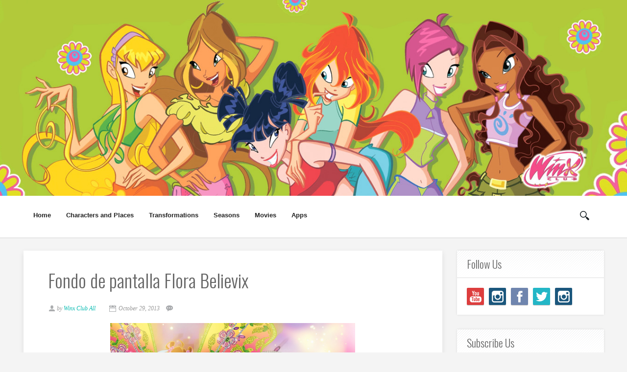

--- FILE ---
content_type: text/html; charset=UTF-8
request_url: https://www.winxcluball.com/b/stats?style=WHITE_TRANSPARENT&timeRange=ALL_TIME&token=APq4FmCsBI2gtUJ28N28rmQHPT0RxYtA5kuDcZb678LFCYbbQ4lDZjq2_97aPEyb40n5exvLdRJmrkyNPkn2GaY4mxPcRw1xbw
body_size: 23
content:
{"total":15382199,"sparklineOptions":{"backgroundColor":{"fillOpacity":0.1,"fill":"#ffffff"},"series":[{"areaOpacity":0.3,"color":"#fff"}]},"sparklineData":[[0,54],[1,44],[2,45],[3,50],[4,48],[5,71],[6,52],[7,50],[8,69],[9,100],[10,49],[11,56],[12,66],[13,64],[14,72],[15,55],[16,61],[17,70],[18,92],[19,54],[20,56],[21,83],[22,82],[23,48],[24,46],[25,69],[26,66],[27,68],[28,42],[29,43]],"nextTickMs":67924}

--- FILE ---
content_type: text/javascript; charset=UTF-8
request_url: https://www.winxcluball.com/feeds/posts/default/-/4%C2%BA%20temporada?alt=json-in-script&callback=related_results_labels
body_size: 25637
content:
// API callback
related_results_labels({"version":"1.0","encoding":"UTF-8","feed":{"xmlns":"http://www.w3.org/2005/Atom","xmlns$openSearch":"http://a9.com/-/spec/opensearchrss/1.0/","xmlns$blogger":"http://schemas.google.com/blogger/2008","xmlns$georss":"http://www.georss.org/georss","xmlns$gd":"http://schemas.google.com/g/2005","xmlns$thr":"http://purl.org/syndication/thread/1.0","id":{"$t":"tag:blogger.com,1999:blog-52888554020847411"},"updated":{"$t":"2025-12-30T08:57:22.764+01:00"},"category":[{"term":"Productos Winx"},{"term":"5º Temporada"},{"term":"Regalos de seguidores"},{"term":"Noticias pagina oficial winx club"},{"term":"Revistas Winx Club"},{"term":"4º temporada"},{"term":"Nickelodeon"},{"term":"Noticias sobre Winx Club All"},{"term":"Winx Sirenix"},{"term":"6º Temporada"},{"term":"Eventos y concursos Winx"},{"term":"Review de Winx Club All"},{"term":"Winx Harmonix"},{"term":"Pop Pixie"},{"term":"Winx believix"},{"term":"Winx Fairy Couture"},{"term":"Libros Winx"},{"term":"Personajes especiales"},{"term":"7º Temporada"},{"term":"Winx club aventura magica"},{"term":"3º Temporada"},{"term":"Especiales de Nick"},{"term":"Rainbow Magicland"},{"term":"8º Temporada"},{"term":"Winx Club WOW: World of Winx"},{"term":"Concurso Winx Club All: \"Winx Fairy Couture\""},{"term":"Concurso 'Winx Club All: Imagina ser un hada Sirenix'"},{"term":"1º Temporada"},{"term":"3º Pelicula"},{"term":"Concurso 'Winx Club All: Imagina ser diseñadora de moda'"},{"term":"Winx Trendy"},{"term":"Winx club y el secreto del reino perdido"},{"term":"Bocetos Winx"},{"term":"2º Temporada"},{"term":"Winx club in concert"},{"term":"Winx Bloomix"},{"term":"Winx enchantix"},{"term":"App Winx Fairy School"},{"term":"Canciones Winx Club"},{"term":"Enemigos"},{"term":"Especialistas"},{"term":"HalloWinx"},{"term":"concurso Winx Club All: \"Demuestra cuanto sabes de la 5º temporada\""},{"term":"App Winx Sirenix Power"},{"term":"Concurso Winx Club All \"Magical Story\""},{"term":"Winx Marineras"},{"term":"z"},{"term":"Winx Butterflix"},{"term":"Concurso Winx Club All: \"Winx Fairy Dream\""},{"term":"Winx Disco"},{"term":"Wallpaper"},{"term":"Winx Love and Pet"},{"term":"Entrevistas a Winx Club All"},{"term":"Winx sophix"},{"term":"Concurso 'Winx Club All y Pretty Contest'"},{"term":"Magic Winx"},{"term":"Roxy"},{"term":"App Winx Club: Alfea Butterflix Adventures"},{"term":"Winx Club WOW: World of Winx 2"},{"term":"Concurso 'Playwinxclub: Magic Friendship Cards'"},{"term":"Winx Mythix"},{"term":"Winx School"},{"term":"Winx Club Saving Alfea"},{"term":"Lugares de Magics"},{"term":"Winx Cafe"},{"term":"Winx Club Worldwide Reunion"},{"term":"Live Action"},{"term":"Nick 3º temporada"},{"term":"Winx Safari"},{"term":"App Winx Bloomix Quest"},{"term":"Winx Rock Band"},{"term":"Winx Tynix"},{"term":"Revista Winx Club 3D"},{"term":"Winx bailarinas"},{"term":"Winx vaqueras"},{"term":"10º Aniversario Winx Club"},{"term":"Trajes Winx con la misma pose"},{"term":"Winx Games"},{"term":"Winx on ice"},{"term":"App Winx Club Mystery of the Abyss"},{"term":"Winx Club Worldwide Reunion 2"},{"term":"Winx lovix"},{"term":"Voces de las Winx"},{"term":"Winx Frutti music"},{"term":"15 YEARS OF WINX"},{"term":"Nick juego 'Dress Me Up'"},{"term":"Winx Cosmix"},{"term":"Winx Flower Princess"},{"term":"Winx charmix"},{"term":"Winx navideñas"},{"term":"3º Aniversario de Winx Club All"},{"term":"Dreamix"},{"term":"Nick juego 'Word of Winx'"},{"term":"Winx chibi"},{"term":"Daphne"},{"term":"Winx pijama"},{"term":"Winx sirenas"},{"term":"Comics"},{"term":"Winx Gardenia"},{"term":"Winx club summer"},{"term":"Winx princesas"},{"term":"Revista Fans de Winx Club All"},{"term":"Fairy Animals"},{"term":"Onyrix"},{"term":"Winx Musical Show"},{"term":"Winx invierno"},{"term":"App Winx Club Rocks the World"},{"term":"Imagenes videojuegos Winx Club"},{"term":"1º aniversario de Winx Club All"},{"term":"App WinxNews!!"},{"term":"Concurso Winx Club All \"Roxy's Fairy Animal\""},{"term":"Winx Avatar Story"},{"term":"Nick juego 'My Fairy Pet'"},{"term":"Ricette a Colori"},{"term":"4º Aniversario Winx Club All"},{"term":"App Winx Club Party"},{"term":"App Winx Fairy Artist"},{"term":"Manualidades de seguidores"},{"term":"Nick juego 'Do you Believix?"},{"term":"Nick juego 'Winx Bloomix Battle'"},{"term":"Premios a Winx Club All"},{"term":"Winx Friends 4ever"},{"term":"9º Temporada"},{"term":"App Winx Mythix Fashion Wings"},{"term":"App Winx Regal Fairy"},{"term":"Colaboraciones"},{"term":"Concurso \"Fans de Winx Club All: Magazine Cover\""},{"term":"Juego 'Bollabie Game'"},{"term":"Moda\u0026Magia Álbum"},{"term":"Sorteo Navideño"},{"term":"Winx Club PC Game"},{"term":"Winx Summer Camp"},{"term":"2º Aniversario Winx Club All"},{"term":"4º Pelicula"},{"term":"App Winx Card Game"},{"term":"App Winx Photo Magic"},{"term":"App Winx Sirenix Magic Oceans"},{"term":"App World of Winx Dress Up"},{"term":"Concurso \"Fans de Winx Club All: Funny Pets\""},{"term":"Concurso 'Winx Club All: ¿Como nos conociste?"},{"term":"Juego 'Fairy Pretty Harmonix'"},{"term":"Juego 'Harmonix Mission'"},{"term":"Nick juego 'Dress Me Up Too'"},{"term":"Nick juego 'Harmonix Heroines'"},{"term":"Nick juego 'Let your Wings Shine'"},{"term":"Nick juego 'Love and Pet'"},{"term":"Nick juego 'Magical Adventure'"},{"term":"Nick juego 'Make Over Magic'"},{"term":"Nick juego 'Sirenix Surfers'"},{"term":"Nick juego 'Winx Magic Mayhem'"},{"term":"Resumen de la serie"},{"term":"Winx Reboot"}],"title":{"type":"text","$t":"Winx Club All"},"subtitle":{"type":"html","$t":""},"link":[{"rel":"http://schemas.google.com/g/2005#feed","type":"application/atom+xml","href":"https:\/\/www.winxcluball.com\/feeds\/posts\/default"},{"rel":"self","type":"application/atom+xml","href":"https:\/\/www.blogger.com\/feeds\/52888554020847411\/posts\/default\/-\/4%C2%BA+temporada?alt=json-in-script"},{"rel":"alternate","type":"text/html","href":"https:\/\/www.winxcluball.com\/search\/label\/4%C2%BA%20temporada"},{"rel":"hub","href":"http://pubsubhubbub.appspot.com/"},{"rel":"next","type":"application/atom+xml","href":"https:\/\/www.blogger.com\/feeds\/52888554020847411\/posts\/default\/-\/4%C2%BA+temporada\/-\/4%C2%BA+temporada?alt=json-in-script\u0026start-index=26\u0026max-results=25"}],"author":[{"name":{"$t":"Winx Club All"},"uri":{"$t":"http:\/\/www.blogger.com\/profile\/10915139345657296941"},"email":{"$t":"noreply@blogger.com"},"gd$image":{"rel":"http://schemas.google.com/g/2005#thumbnail","width":"32","height":"32","src":"\/\/blogger.googleusercontent.com\/img\/b\/R29vZ2xl\/AVvXsEgSBqO-Kqhlnon9PtTTaa0lgeG2PszHdmWKsXiLOk7hpYKyoJTHs0TyqqwyB7pZNIoj99p_l-5a4EuQ7Gl9p7dCWaUKvxdTQsxNU9M9adWAOjCvq1fsZkY2BMzlA1rf-Q\/s220\/19.png"}}],"generator":{"version":"7.00","uri":"http://www.blogger.com","$t":"Blogger"},"openSearch$totalResults":{"$t":"408"},"openSearch$startIndex":{"$t":"1"},"openSearch$itemsPerPage":{"$t":"25"},"entry":[{"id":{"$t":"tag:blogger.com,1999:blog-52888554020847411.post-2773057130937774697"},"published":{"$t":"2019-02-23T15:34:00.000+01:00"},"updated":{"$t":"2019-02-23T15:52:33.687+01:00"},"category":[{"scheme":"http://www.blogger.com/atom/ns#","term":"1º Temporada"},{"scheme":"http://www.blogger.com/atom/ns#","term":"2º Temporada"},{"scheme":"http://www.blogger.com/atom/ns#","term":"3º Temporada"},{"scheme":"http://www.blogger.com/atom/ns#","term":"4º temporada"},{"scheme":"http://www.blogger.com/atom/ns#","term":"5º Temporada"},{"scheme":"http://www.blogger.com/atom/ns#","term":"6º Temporada"},{"scheme":"http://www.blogger.com/atom/ns#","term":"7º Temporada"},{"scheme":"http://www.blogger.com/atom/ns#","term":"8º Temporada"},{"scheme":"http://www.blogger.com/atom/ns#","term":"Especialistas"}],"title":{"type":"text","$t":"Specialists evolution from Season 1 to 8 🌟 Winx Club"},"content":{"type":"html","$t":"\u003Cdiv style=\"text-align: center;\"\u003E\n\u003Ciframe allow=\"accelerometer; autoplay; encrypted-media; gyroscope; picture-in-picture\" allowfullscreen=\"\" frameborder=\"0\" height=\"315\" src=\"https:\/\/www.youtube.com\/embed\/3M9rr4LIbsw\" width=\"560\"\u003E\u003C\/iframe\u003E\u003C\/div\u003E\n\u003Cdiv style=\"text-align: center;\"\u003E\nSource: WinxClubEnglish YT\u003C\/div\u003E\n\u003Cdiv style=\"text-align: center;\"\u003E\n\u003Cbr \/\u003E\u003C\/div\u003E\n\u003Cdiv style=\"text-align: center;\"\u003E\n\u003Ca href=\"https:\/\/blogger.googleusercontent.com\/img\/b\/R29vZ2xl\/AVvXsEgbwlAxRGxV3WjutjZO3ksge9WHkwy1ZjM96AqX8D4KR-j8clxdMklsIGKgeN1r0ZOoA_tFl602uI0DKzPTnNaV8YCoX8zTMq_V1GJfF_LvlmL6HjiIduNZIimSf3X38qQqaUxLoqy3_g\/s1600\/Winx+Club+-+All+Specialists+evolution+%255BFROM+SEASON+1+TO+8%255D+0022.jpg\"\u003E\u003Cimg border=\"0\" height=\"225\" src=\"https:\/\/blogger.googleusercontent.com\/img\/b\/R29vZ2xl\/AVvXsEgbwlAxRGxV3WjutjZO3ksge9WHkwy1ZjM96AqX8D4KR-j8clxdMklsIGKgeN1r0ZOoA_tFl602uI0DKzPTnNaV8YCoX8zTMq_V1GJfF_LvlmL6HjiIduNZIimSf3X38qQqaUxLoqy3_g\/s400\/Winx+Club+-+All+Specialists+evolution+%255BFROM+SEASON+1+TO+8%255D+0022.jpg\" width=\"400\" \/\u003E\u003C\/a\u003E\u003Cbr \/\u003E\n\u003Cbr \/\u003E\n\u003Ca name='more'\u003E\u003C\/a\u003E\u003C\/div\u003E\n\u003Cdiv style=\"text-align: center;\"\u003E\n\u003Ca href=\"https:\/\/blogger.googleusercontent.com\/img\/b\/R29vZ2xl\/AVvXsEhzhiufI74B-gAyK4NrFA6B6z4J6LHvtqbS69e_5gz3NqIr2R7fcMfDOC2GKKkc0IRs7kp0z6Nq1XH3qRFN1nR5Ix7Adw3Ue4hPyNL9D-gQY46cJcDKdJlLZWe0_ghQ3QzyNvvJrG2Ljw\/s1600\/Winx+Club+-+All+Specialists+evolution+%255BFROM+SEASON+1+TO+8%255D+0185.jpg\"\u003E\u003Cimg border=\"0\" src=\"https:\/\/blogger.googleusercontent.com\/img\/b\/R29vZ2xl\/AVvXsEhzhiufI74B-gAyK4NrFA6B6z4J6LHvtqbS69e_5gz3NqIr2R7fcMfDOC2GKKkc0IRs7kp0z6Nq1XH3qRFN1nR5Ix7Adw3Ue4hPyNL9D-gQY46cJcDKdJlLZWe0_ghQ3QzyNvvJrG2Ljw\/s320\/Winx+Club+-+All+Specialists+evolution+%255BFROM+SEASON+1+TO+8%255D+0185.jpg\" \/\u003E\u003C\/a\u003E\u003Ca href=\"https:\/\/blogger.googleusercontent.com\/img\/b\/R29vZ2xl\/AVvXsEht_PGS-xSUdiGEdZKB4OYnZMOhw3XnNGNK3hadlXx0WeOpAepvWdKuieJlXfiYKpMiBciig16QoUD-8mdxKN3PSy9NpTw1eXWbNd_2hhEB185_XLIkBjlUksgtzI7YnR2SdgqXA3wLVw\/s1600\/Winx+Club+-+All+Specialists+evolution+%255BFROM+SEASON+1+TO+8%255D+0316.jpg\"\u003E\u003Cimg border=\"0\" src=\"https:\/\/blogger.googleusercontent.com\/img\/b\/R29vZ2xl\/AVvXsEht_PGS-xSUdiGEdZKB4OYnZMOhw3XnNGNK3hadlXx0WeOpAepvWdKuieJlXfiYKpMiBciig16QoUD-8mdxKN3PSy9NpTw1eXWbNd_2hhEB185_XLIkBjlUksgtzI7YnR2SdgqXA3wLVw\/s320\/Winx+Club+-+All+Specialists+evolution+%255BFROM+SEASON+1+TO+8%255D+0316.jpg\" \/\u003E\u003C\/a\u003E\u003C\/div\u003E\n\u003Cdiv style=\"text-align: center;\"\u003E\n\u003Ca href=\"https:\/\/blogger.googleusercontent.com\/img\/b\/R29vZ2xl\/AVvXsEiwgpgIAbTTkunxzhjmHlPfv6kDio58Q7Yg1A8O5koOfYTIiWuTZar7ubqRvyGvfX3taiwiP0po9dXKN-h5tj_kjcETmU9a54I42yJChkokHikT7fuE-J5hfUdl93pWk0_gNBpWKNHWmA\/s1600\/Winx+Club+-+All+Specialists+evolution+%255BFROM+SEASON+1+TO+8%255D+0442.jpg\"\u003E\u003Cimg border=\"0\" src=\"https:\/\/blogger.googleusercontent.com\/img\/b\/R29vZ2xl\/AVvXsEiwgpgIAbTTkunxzhjmHlPfv6kDio58Q7Yg1A8O5koOfYTIiWuTZar7ubqRvyGvfX3taiwiP0po9dXKN-h5tj_kjcETmU9a54I42yJChkokHikT7fuE-J5hfUdl93pWk0_gNBpWKNHWmA\/s320\/Winx+Club+-+All+Specialists+evolution+%255BFROM+SEASON+1+TO+8%255D+0442.jpg\" \/\u003E\u003C\/a\u003E\u003Ca href=\"https:\/\/blogger.googleusercontent.com\/img\/b\/R29vZ2xl\/AVvXsEif-N3DRx35TQdsoy8aWr3yU-FE5EU-_HEY3cEzxFS8nRIRFOUA83t3NrgN-RKk7ssWJUG8smw2PJG3UigGhiK54at7U4Z7CT8VLpe4ZF3wqeXiq-1NyP4Bbyn3LQtl1SsAS8VJSYoTng\/s1600\/Winx+Club+-+All+Specialists+evolution+%255BFROM+SEASON+1+TO+8%255D+0562.jpg\"\u003E\u003Cimg border=\"0\" src=\"https:\/\/blogger.googleusercontent.com\/img\/b\/R29vZ2xl\/AVvXsEif-N3DRx35TQdsoy8aWr3yU-FE5EU-_HEY3cEzxFS8nRIRFOUA83t3NrgN-RKk7ssWJUG8smw2PJG3UigGhiK54at7U4Z7CT8VLpe4ZF3wqeXiq-1NyP4Bbyn3LQtl1SsAS8VJSYoTng\/s320\/Winx+Club+-+All+Specialists+evolution+%255BFROM+SEASON+1+TO+8%255D+0562.jpg\" \/\u003E\u003C\/a\u003E\u003C\/div\u003E\n\u003Cdiv style=\"text-align: center;\"\u003E\n\u003Ca href=\"https:\/\/blogger.googleusercontent.com\/img\/b\/R29vZ2xl\/AVvXsEiZYIiEtoEGuiJF0VXv0sKxvTwjc2iuUAgZFkb7aPTyNgPVRgCopDt8yLdY3MhIEWgTY1MHS_OVh3pIAkZGQkFNoaOpahp-68O3tCeRa9ll_CJMUTPno_us9gD2hjOPcy5oeZOmbb-w-w\/s1600\/Winx+Club+-+All+Specialists+evolution+%255BFROM+SEASON+1+TO+8%255D+0682.jpg\"\u003E\u003Cimg border=\"0\" src=\"https:\/\/blogger.googleusercontent.com\/img\/b\/R29vZ2xl\/AVvXsEiZYIiEtoEGuiJF0VXv0sKxvTwjc2iuUAgZFkb7aPTyNgPVRgCopDt8yLdY3MhIEWgTY1MHS_OVh3pIAkZGQkFNoaOpahp-68O3tCeRa9ll_CJMUTPno_us9gD2hjOPcy5oeZOmbb-w-w\/s320\/Winx+Club+-+All+Specialists+evolution+%255BFROM+SEASON+1+TO+8%255D+0682.jpg\" \/\u003E\u003C\/a\u003E\u003Ca href=\"https:\/\/blogger.googleusercontent.com\/img\/b\/R29vZ2xl\/AVvXsEhLojFTkiW3MuHJDYfI50qT_ooZvEG4DRJN2cDAbJD8wnogl-CpGI8WNIklfG4qMf2MqcXAKDRAweuDQxZm1T6IhL9JSEQjopeC3x2apyCa_RAC64ipreOxdDwHStth-wBldPg9xXbilQ\/s1600\/Winx+Club+-+All+Specialists+evolution+%255BFROM+SEASON+1+TO+8%255D+0826.jpg\"\u003E\u003Cimg border=\"0\" src=\"https:\/\/blogger.googleusercontent.com\/img\/b\/R29vZ2xl\/AVvXsEhLojFTkiW3MuHJDYfI50qT_ooZvEG4DRJN2cDAbJD8wnogl-CpGI8WNIklfG4qMf2MqcXAKDRAweuDQxZm1T6IhL9JSEQjopeC3x2apyCa_RAC64ipreOxdDwHStth-wBldPg9xXbilQ\/s320\/Winx+Club+-+All+Specialists+evolution+%255BFROM+SEASON+1+TO+8%255D+0826.jpg\" \/\u003E\u003C\/a\u003E\u003C\/div\u003E\n\u003Cdiv style=\"text-align: center;\"\u003E\n\u003Cbr \/\u003E\u003C\/div\u003E\n\u003Cdiv style=\"text-align: center;\"\u003E\n\u003Cbr \/\u003E\u003C\/div\u003E\n\u003Cdiv style=\"text-align: center;\"\u003E\n\u003Ca href=\"https:\/\/blogger.googleusercontent.com\/img\/b\/R29vZ2xl\/AVvXsEjiKQBXEk0WZivl72hmDD0uhG4Ba7kzwBetyaM0Tmfd1FV4GyvLUtrwSl-eYT5-j1GUjh-uVUbEpdMyy9oC5cYfGRC1ZjmgJX402NIn5nej08UbQ-WOmPniYmDVUlZfctztRjqxLnqmLA\/s1600\/Winx+Club+-+All+Specialists+evolution+%255BFROM+SEASON+1+TO+8%255D+0892.jpg\"\u003E\u003Cimg border=\"0\" height=\"225\" src=\"https:\/\/blogger.googleusercontent.com\/img\/b\/R29vZ2xl\/AVvXsEjiKQBXEk0WZivl72hmDD0uhG4Ba7kzwBetyaM0Tmfd1FV4GyvLUtrwSl-eYT5-j1GUjh-uVUbEpdMyy9oC5cYfGRC1ZjmgJX402NIn5nej08UbQ-WOmPniYmDVUlZfctztRjqxLnqmLA\/s400\/Winx+Club+-+All+Specialists+evolution+%255BFROM+SEASON+1+TO+8%255D+0892.jpg\" width=\"400\" \/\u003E\u003C\/a\u003E\u003C\/div\u003E\n\u003Cdiv style=\"text-align: center;\"\u003E\n\u003Ca href=\"https:\/\/blogger.googleusercontent.com\/img\/b\/R29vZ2xl\/AVvXsEhSP9zTLS0nIsmrzrz99cU4Yx-UobfEDGDTN7ZLkjzBSfhuA9XO3FWVXgZjo5PoR1zmhnzIHPRAlqsz38tWSb-hs-EYDm2_eOh2ok4uEDRpo14RGACbB7bLyDmp7jDomEwNWXpsLAt2ag\/s1600\/Winx+Club+-+All+Specialists+evolution+%255BFROM+SEASON+1+TO+8%255D+1072.jpg\"\u003E\u003Cimg border=\"0\" src=\"https:\/\/blogger.googleusercontent.com\/img\/b\/R29vZ2xl\/AVvXsEhSP9zTLS0nIsmrzrz99cU4Yx-UobfEDGDTN7ZLkjzBSfhuA9XO3FWVXgZjo5PoR1zmhnzIHPRAlqsz38tWSb-hs-EYDm2_eOh2ok4uEDRpo14RGACbB7bLyDmp7jDomEwNWXpsLAt2ag\/s320\/Winx+Club+-+All+Specialists+evolution+%255BFROM+SEASON+1+TO+8%255D+1072.jpg\" \/\u003E\u003C\/a\u003E\u003Ca href=\"https:\/\/blogger.googleusercontent.com\/img\/b\/R29vZ2xl\/AVvXsEiHK3-FKfmE2rsiNBIW8XEdLdrMWjLBXILE1QQIpykREKzv0UBGjK3Dwq3eBaDor3f1jc80vbJroTCZ0Ry0GP30laSLGquJjmfntHfZlxbdQcr5xiD0DN43QS4M_HIQQ_2WXRcr9vC1dQ\/s1600\/Winx+Club+-+All+Specialists+evolution+%255BFROM+SEASON+1+TO+8%255D+1186.jpg\"\u003E\u003Cimg border=\"0\" src=\"https:\/\/blogger.googleusercontent.com\/img\/b\/R29vZ2xl\/AVvXsEiHK3-FKfmE2rsiNBIW8XEdLdrMWjLBXILE1QQIpykREKzv0UBGjK3Dwq3eBaDor3f1jc80vbJroTCZ0Ry0GP30laSLGquJjmfntHfZlxbdQcr5xiD0DN43QS4M_HIQQ_2WXRcr9vC1dQ\/s320\/Winx+Club+-+All+Specialists+evolution+%255BFROM+SEASON+1+TO+8%255D+1186.jpg\" \/\u003E\u003C\/a\u003E\u003C\/div\u003E\n\u003Cdiv style=\"text-align: center;\"\u003E\n\u003Ca href=\"https:\/\/blogger.googleusercontent.com\/img\/b\/R29vZ2xl\/AVvXsEjjjdSzgsUarhUZm_fN78M7L14llK1QPSlw9BiTRI7vyBsgdxZNm5_RMPwTaaTJDXRdpwl0UiMmUhovPFGoSZF3n9CDRyu5uwz82kJGe4W9cNOGVOrG3D_047hvp83-EWk0LQlxVh5a9w\/s1600\/Winx+Club+-+All+Specialists+evolution+%255BFROM+SEASON+1+TO+8%255D+1318.jpg\"\u003E\u003Cimg border=\"0\" src=\"https:\/\/blogger.googleusercontent.com\/img\/b\/R29vZ2xl\/AVvXsEjjjdSzgsUarhUZm_fN78M7L14llK1QPSlw9BiTRI7vyBsgdxZNm5_RMPwTaaTJDXRdpwl0UiMmUhovPFGoSZF3n9CDRyu5uwz82kJGe4W9cNOGVOrG3D_047hvp83-EWk0LQlxVh5a9w\/s320\/Winx+Club+-+All+Specialists+evolution+%255BFROM+SEASON+1+TO+8%255D+1318.jpg\" \/\u003E\u003C\/a\u003E\u003Ca href=\"https:\/\/blogger.googleusercontent.com\/img\/b\/R29vZ2xl\/AVvXsEiy208okfF30tZhLhHnQ6xn-PxcvNeu9-mrYXSxTFbl6gMy1SQGx22hfRKyYD0AGBiriQMgFuQuOfXHJuqfaqOIZ3lTEGAuVjiW2CDdyKoGO_Fz44gbSLt6hAirtnAbFq59mmjn88sPxA\/s1600\/Winx+Club+-+All+Specialists+evolution+%255BFROM+SEASON+1+TO+8%255D+1438.jpg\"\u003E\u003Cimg border=\"0\" src=\"https:\/\/blogger.googleusercontent.com\/img\/b\/R29vZ2xl\/AVvXsEiy208okfF30tZhLhHnQ6xn-PxcvNeu9-mrYXSxTFbl6gMy1SQGx22hfRKyYD0AGBiriQMgFuQuOfXHJuqfaqOIZ3lTEGAuVjiW2CDdyKoGO_Fz44gbSLt6hAirtnAbFq59mmjn88sPxA\/s320\/Winx+Club+-+All+Specialists+evolution+%255BFROM+SEASON+1+TO+8%255D+1438.jpg\" \/\u003E\u003C\/a\u003E\u003C\/div\u003E\n\u003Cdiv style=\"text-align: center;\"\u003E\n\u003Ca href=\"https:\/\/blogger.googleusercontent.com\/img\/b\/R29vZ2xl\/AVvXsEihCfIokuUqbQ_eV3ktpSkvagzI4IznsQfVaZun4XfDeaEQ-1S5c5r0Xa2UjKgKbEv4tk9subRB5o8Wol6SiXFYl0xYyCIyrK2_5arF_oSnqiRx6fdUpbstgv2C1fwHOMzAVIREMglnLQ\/s1600\/Winx+Club+-+All+Specialists+evolution+%255BFROM+SEASON+1+TO+8%255D+1582.jpg\"\u003E\u003Cimg border=\"0\" src=\"https:\/\/blogger.googleusercontent.com\/img\/b\/R29vZ2xl\/AVvXsEihCfIokuUqbQ_eV3ktpSkvagzI4IznsQfVaZun4XfDeaEQ-1S5c5r0Xa2UjKgKbEv4tk9subRB5o8Wol6SiXFYl0xYyCIyrK2_5arF_oSnqiRx6fdUpbstgv2C1fwHOMzAVIREMglnLQ\/s320\/Winx+Club+-+All+Specialists+evolution+%255BFROM+SEASON+1+TO+8%255D+1582.jpg\" \/\u003E\u003C\/a\u003E\u003Ca href=\"https:\/\/blogger.googleusercontent.com\/img\/b\/R29vZ2xl\/AVvXsEjDRDyyqnrb4V3WPi7XpRK9ZPXjE4TXPHG4HrHUEzciAQ8a4INeK9Mc8kTEzpwjLREIpNsNGqKNTn0xjlUNG-jBtKyXyfgmy4s_5XNWbgtN5whMPkpQQoJBkIUj0k343ksHgV4kLpXE_w\/s1600\/Winx+Club+-+All+Specialists+evolution+%255BFROM+SEASON+1+TO+8%255D+1678.jpg\"\u003E\u003Cimg border=\"0\" src=\"https:\/\/blogger.googleusercontent.com\/img\/b\/R29vZ2xl\/AVvXsEjDRDyyqnrb4V3WPi7XpRK9ZPXjE4TXPHG4HrHUEzciAQ8a4INeK9Mc8kTEzpwjLREIpNsNGqKNTn0xjlUNG-jBtKyXyfgmy4s_5XNWbgtN5whMPkpQQoJBkIUj0k343ksHgV4kLpXE_w\/s320\/Winx+Club+-+All+Specialists+evolution+%255BFROM+SEASON+1+TO+8%255D+1678.jpg\" \/\u003E\u003C\/a\u003E\u003C\/div\u003E\n\u003Cdiv style=\"text-align: center;\"\u003E\n\u003Cbr \/\u003E\u003C\/div\u003E\n\u003Cdiv style=\"text-align: center;\"\u003E\n\u003Cbr \/\u003E\u003C\/div\u003E\n\u003Cdiv style=\"text-align: center;\"\u003E\n\u003Ca href=\"https:\/\/blogger.googleusercontent.com\/img\/b\/R29vZ2xl\/AVvXsEheEIo91hFj3kj74dQjPd6BI2VxaPlZVSV5WJtjoeTXu5Ti64IrviySKqLjxldbKszxGWE82modE33f-UiKt3NwWkk5ec6Cs0o1Nvt-hS5yFkpBYQJZmE53L5gSsJ1X8nMRRt8J0PigrQ\/s1600\/Winx+Club+-+All+Specialists+evolution+%255BFROM+SEASON+1+TO+8%255D+1778.jpg\"\u003E\u003Cimg border=\"0\" height=\"225\" src=\"https:\/\/blogger.googleusercontent.com\/img\/b\/R29vZ2xl\/AVvXsEheEIo91hFj3kj74dQjPd6BI2VxaPlZVSV5WJtjoeTXu5Ti64IrviySKqLjxldbKszxGWE82modE33f-UiKt3NwWkk5ec6Cs0o1Nvt-hS5yFkpBYQJZmE53L5gSsJ1X8nMRRt8J0PigrQ\/s400\/Winx+Club+-+All+Specialists+evolution+%255BFROM+SEASON+1+TO+8%255D+1778.jpg\" width=\"400\" \/\u003E\u003C\/a\u003E\u003C\/div\u003E\n\u003Cdiv style=\"text-align: center;\"\u003E\n\u003Ca href=\"https:\/\/blogger.googleusercontent.com\/img\/b\/R29vZ2xl\/AVvXsEhf6tLNWmDUowmcbHD0HADMcUdgR44PQURjyxJooypY-aH0LUwYgjiYQSxiEx25GgHMsMbgbxwN7zt7tsguDqA-0fMqDkpoBk1ZiN11mLr8Xyin55JfrbvR7aUqYc8RqxDfdDxysrIbpw\/s1600\/Winx+Club+-+All+Specialists+evolution+%255BFROM+SEASON+1+TO+8%255D+1942.jpg\"\u003E\u003Cimg border=\"0\" src=\"https:\/\/blogger.googleusercontent.com\/img\/b\/R29vZ2xl\/AVvXsEhf6tLNWmDUowmcbHD0HADMcUdgR44PQURjyxJooypY-aH0LUwYgjiYQSxiEx25GgHMsMbgbxwN7zt7tsguDqA-0fMqDkpoBk1ZiN11mLr8Xyin55JfrbvR7aUqYc8RqxDfdDxysrIbpw\/s320\/Winx+Club+-+All+Specialists+evolution+%255BFROM+SEASON+1+TO+8%255D+1942.jpg\" \/\u003E\u003C\/a\u003E\u003Ca href=\"https:\/\/blogger.googleusercontent.com\/img\/b\/R29vZ2xl\/AVvXsEgBRSIrEx8hgPHD0qUkQ6ZtG0ZkYnbWbKGbaHBImBREp_6aGd-rhZ3k_1JF51GF3VCyxxlKZ9laIYOdHLvWz7emr2-7x-CV01FcU5wkUnG2OQhmehqzgtMUrwtGrMfkkQx35hN67x04nQ\/s1600\/Winx+Club+-+All+Specialists+evolution+%255BFROM+SEASON+1+TO+8%255D+2086.jpg\"\u003E\u003Cimg border=\"0\" src=\"https:\/\/blogger.googleusercontent.com\/img\/b\/R29vZ2xl\/AVvXsEgBRSIrEx8hgPHD0qUkQ6ZtG0ZkYnbWbKGbaHBImBREp_6aGd-rhZ3k_1JF51GF3VCyxxlKZ9laIYOdHLvWz7emr2-7x-CV01FcU5wkUnG2OQhmehqzgtMUrwtGrMfkkQx35hN67x04nQ\/s320\/Winx+Club+-+All+Specialists+evolution+%255BFROM+SEASON+1+TO+8%255D+2086.jpg\" \/\u003E\u003C\/a\u003E\u003C\/div\u003E\n\u003Cdiv style=\"text-align: center;\"\u003E\n\u003Cbr \/\u003E\u003C\/div\u003E\n\u003Cdiv style=\"text-align: center;\"\u003E\n\u003Cbr \/\u003E\u003C\/div\u003E\n\u003Cdiv style=\"text-align: center;\"\u003E\n\u003Ca href=\"https:\/\/blogger.googleusercontent.com\/img\/b\/R29vZ2xl\/AVvXsEjJ36aZIAsFxvw80XRByLvNziimytdNEq-21BO9yEYnHO4-JCPPRcDBo7PUYA4dFRbLvERZzoKnNzxyJMmuUuKUmU81eSrvTPW3CK6GE0juejcn_H8cBEa1c8c8oAE-RQvR-RZZrvBjYg\/s1600\/Winx+Club+-+All+Specialists+evolution+%255BFROM+SEASON+1+TO+8%255D+2167.jpg\"\u003E\u003Cimg border=\"0\" height=\"225\" src=\"https:\/\/blogger.googleusercontent.com\/img\/b\/R29vZ2xl\/AVvXsEjJ36aZIAsFxvw80XRByLvNziimytdNEq-21BO9yEYnHO4-JCPPRcDBo7PUYA4dFRbLvERZzoKnNzxyJMmuUuKUmU81eSrvTPW3CK6GE0juejcn_H8cBEa1c8c8oAE-RQvR-RZZrvBjYg\/s400\/Winx+Club+-+All+Specialists+evolution+%255BFROM+SEASON+1+TO+8%255D+2167.jpg\" width=\"400\" \/\u003E\u003C\/a\u003E\u003C\/div\u003E\n\u003Cdiv style=\"text-align: center;\"\u003E\n\u003Ca href=\"https:\/\/blogger.googleusercontent.com\/img\/b\/R29vZ2xl\/AVvXsEhGhW8W-L3oMf1e-xY-F4mTbWy2w-GSSn_DRL-cBHISBQBYkxfb8OsjSnKM5MoRdyJNnBgEvN51CYWQ6zayWLS4bzXnGKtWkrL9VBdyKSgIUc7Z5DCFEBWdVIEI68zjkVdKwrF5USY4Ew\/s1600\/Winx+Club+-+All+Specialists+evolution+%255BFROM+SEASON+1+TO+8%255D+2338.jpg\"\u003E\u003Cimg border=\"0\" src=\"https:\/\/blogger.googleusercontent.com\/img\/b\/R29vZ2xl\/AVvXsEhGhW8W-L3oMf1e-xY-F4mTbWy2w-GSSn_DRL-cBHISBQBYkxfb8OsjSnKM5MoRdyJNnBgEvN51CYWQ6zayWLS4bzXnGKtWkrL9VBdyKSgIUc7Z5DCFEBWdVIEI68zjkVdKwrF5USY4Ew\/s320\/Winx+Club+-+All+Specialists+evolution+%255BFROM+SEASON+1+TO+8%255D+2338.jpg\" \/\u003E\u003C\/a\u003E\u003Ca href=\"https:\/\/blogger.googleusercontent.com\/img\/b\/R29vZ2xl\/AVvXsEgeMvdRkH3JOTw7NFp85YryQMCXdmOkZ5IieCWBrWM5NvIyCwaNX4QoUj4MW-YTtaap8wbV8ZUuBFEn_dzxdgrAX9DwlZBnCqfYOMMO8aNNAoaGNaeJOee9Ro-R2Y1STya2l-o2mp6fVA\/s1600\/Winx+Club+-+All+Specialists+evolution+%255BFROM+SEASON+1+TO+8%255D+2458.jpg\"\u003E\u003Cimg border=\"0\" src=\"https:\/\/blogger.googleusercontent.com\/img\/b\/R29vZ2xl\/AVvXsEgeMvdRkH3JOTw7NFp85YryQMCXdmOkZ5IieCWBrWM5NvIyCwaNX4QoUj4MW-YTtaap8wbV8ZUuBFEn_dzxdgrAX9DwlZBnCqfYOMMO8aNNAoaGNaeJOee9Ro-R2Y1STya2l-o2mp6fVA\/s320\/Winx+Club+-+All+Specialists+evolution+%255BFROM+SEASON+1+TO+8%255D+2458.jpg\" \/\u003E\u003C\/a\u003E\u003C\/div\u003E\n\u003Cdiv style=\"text-align: center;\"\u003E\n\u003Ca href=\"https:\/\/blogger.googleusercontent.com\/img\/b\/R29vZ2xl\/AVvXsEhafolEfhPzcxnWwDRP3yItrYNyUwEiKibBQcw1ty5inRD2E4RTTVDqq6RKj-RbTm_GPNiZLA8TNYBs-7zUzHJ4cPr9_pYMdZBcbSN0-HZZw5jVJJCDpINDSIIbWMJrqxBXvEfxg8Q8ZQ\/s1600\/Winx+Club+-+All+Specialists+evolution+%255BFROM+SEASON+1+TO+8%255D+2566.jpg\"\u003E\u003Cimg border=\"0\" src=\"https:\/\/blogger.googleusercontent.com\/img\/b\/R29vZ2xl\/AVvXsEhafolEfhPzcxnWwDRP3yItrYNyUwEiKibBQcw1ty5inRD2E4RTTVDqq6RKj-RbTm_GPNiZLA8TNYBs-7zUzHJ4cPr9_pYMdZBcbSN0-HZZw5jVJJCDpINDSIIbWMJrqxBXvEfxg8Q8ZQ\/s320\/Winx+Club+-+All+Specialists+evolution+%255BFROM+SEASON+1+TO+8%255D+2566.jpg\" \/\u003E\u003C\/a\u003E\u003Ca href=\"https:\/\/blogger.googleusercontent.com\/img\/b\/R29vZ2xl\/AVvXsEjUssGGmVTY_hzBmLxolD_Qbb_Go5d1Uf_4wJ1uidCyBiiNNn6tW2GEMsKF-WxfLSqo3DyQi4icvQUm7wStHqu8e-7Vx48LWqRgxm6tqfJkllEiiz-p0AuFkIcDIFtfH-pMJV9kGxHQ-w\/s1600\/Winx+Club+-+All+Specialists+evolution+%255BFROM+SEASON+1+TO+8%255D+2686.jpg\"\u003E\u003Cimg border=\"0\" src=\"https:\/\/blogger.googleusercontent.com\/img\/b\/R29vZ2xl\/AVvXsEjUssGGmVTY_hzBmLxolD_Qbb_Go5d1Uf_4wJ1uidCyBiiNNn6tW2GEMsKF-WxfLSqo3DyQi4icvQUm7wStHqu8e-7Vx48LWqRgxm6tqfJkllEiiz-p0AuFkIcDIFtfH-pMJV9kGxHQ-w\/s320\/Winx+Club+-+All+Specialists+evolution+%255BFROM+SEASON+1+TO+8%255D+2686.jpg\" \/\u003E\u003C\/a\u003E\u003C\/div\u003E\n\u003Cdiv style=\"text-align: center;\"\u003E\n\u003Ca href=\"https:\/\/blogger.googleusercontent.com\/img\/b\/R29vZ2xl\/AVvXsEhGuI1pniceQkse9eYyVXRyP1H6sG_Cyxqp16KYuGYnaOx760CX0WsYjcfA7FtmPUBKrW_HID4d7kTp4srdq79yKFdBuo0DuxxPpXQoKXopGHmEssBCB936Ehc1KX2jZcfcbvlcrqU7Cw\/s1600\/Winx+Club+-+All+Specialists+evolution+%255BFROM+SEASON+1+TO+8%255D+2806.jpg\"\u003E\u003Cimg border=\"0\" src=\"https:\/\/blogger.googleusercontent.com\/img\/b\/R29vZ2xl\/AVvXsEhGuI1pniceQkse9eYyVXRyP1H6sG_Cyxqp16KYuGYnaOx760CX0WsYjcfA7FtmPUBKrW_HID4d7kTp4srdq79yKFdBuo0DuxxPpXQoKXopGHmEssBCB936Ehc1KX2jZcfcbvlcrqU7Cw\/s320\/Winx+Club+-+All+Specialists+evolution+%255BFROM+SEASON+1+TO+8%255D+2806.jpg\" \/\u003E\u003C\/a\u003E\u003Ca href=\"https:\/\/blogger.googleusercontent.com\/img\/b\/R29vZ2xl\/AVvXsEjf7fUpHVXy9FPknLvCayaM4eXJ_T2E9nK-YmHkngsVHzsJMz1D8OgZ9lBH2__Jt9W-rIfjF4BEd4EgjPWvHuQ_Vid_qT0t8DqLLDro6hFgvAQKBAhBQPmhNOu06YfzPlhfLfvifEnKRw\/s1600\/Winx+Club+-+All+Specialists+evolution+%255BFROM+SEASON+1+TO+8%255D+2902.jpg\"\u003E\u003Cimg border=\"0\" src=\"https:\/\/blogger.googleusercontent.com\/img\/b\/R29vZ2xl\/AVvXsEjf7fUpHVXy9FPknLvCayaM4eXJ_T2E9nK-YmHkngsVHzsJMz1D8OgZ9lBH2__Jt9W-rIfjF4BEd4EgjPWvHuQ_Vid_qT0t8DqLLDro6hFgvAQKBAhBQPmhNOu06YfzPlhfLfvifEnKRw\/s320\/Winx+Club+-+All+Specialists+evolution+%255BFROM+SEASON+1+TO+8%255D+2902.jpg\" \/\u003E\u003C\/a\u003E\u003C\/div\u003E\n\u003Cdiv style=\"text-align: center;\"\u003E\n\u003Cbr \/\u003E\u003C\/div\u003E\n\u003Cdiv style=\"text-align: center;\"\u003E\n\u003Cbr \/\u003E\u003C\/div\u003E\n\u003Cdiv style=\"text-align: center;\"\u003E\n\u003Ca href=\"https:\/\/blogger.googleusercontent.com\/img\/b\/R29vZ2xl\/AVvXsEgOO7uSUUz0TYcXLQka1xq0PIWUSvuoQuVJbFSfohjAU-kyVErbvQ0rp54SLoqtEqOqnjYnAnfnqtj_TJcQN6Bmy6o5olUElcv7pABdJc5PoK0igiZY6rKd1D3tVbxgMuXL8_kdNyJMLQ\/s1600\/Winx+Club+-+All+Specialists+evolution+%255BFROM+SEASON+1+TO+8%255D+2996.jpg\"\u003E\u003Cimg border=\"0\" height=\"225\" src=\"https:\/\/blogger.googleusercontent.com\/img\/b\/R29vZ2xl\/AVvXsEgOO7uSUUz0TYcXLQka1xq0PIWUSvuoQuVJbFSfohjAU-kyVErbvQ0rp54SLoqtEqOqnjYnAnfnqtj_TJcQN6Bmy6o5olUElcv7pABdJc5PoK0igiZY6rKd1D3tVbxgMuXL8_kdNyJMLQ\/s400\/Winx+Club+-+All+Specialists+evolution+%255BFROM+SEASON+1+TO+8%255D+2996.jpg\" width=\"400\" \/\u003E\u003C\/a\u003E\u003C\/div\u003E\n\u003Cdiv style=\"text-align: center;\"\u003E\n\u003Ca href=\"https:\/\/blogger.googleusercontent.com\/img\/b\/R29vZ2xl\/AVvXsEhEFf8EvpI_gSY5YQS9yg66OywQP-tAiZJIkM4b9oAIk_IkSVzxz1J_cMPwtoPKNn1ftM1iSG-5Z9WNhI_-1R6ZsugkkuZlVg4u0CEwd3myXnIc-F6ia68DZp2qUvnRgQYbF0OSvHbR6w\/s1600\/Winx+Club+-+All+Specialists+evolution+%255BFROM+SEASON+1+TO+8%255D+3154.jpg\"\u003E\u003Cimg border=\"0\" src=\"https:\/\/blogger.googleusercontent.com\/img\/b\/R29vZ2xl\/AVvXsEhEFf8EvpI_gSY5YQS9yg66OywQP-tAiZJIkM4b9oAIk_IkSVzxz1J_cMPwtoPKNn1ftM1iSG-5Z9WNhI_-1R6ZsugkkuZlVg4u0CEwd3myXnIc-F6ia68DZp2qUvnRgQYbF0OSvHbR6w\/s320\/Winx+Club+-+All+Specialists+evolution+%255BFROM+SEASON+1+TO+8%255D+3154.jpg\" \/\u003E\u003C\/a\u003E\u003Ca href=\"https:\/\/blogger.googleusercontent.com\/img\/b\/R29vZ2xl\/AVvXsEj8nGqq30tuYyE1ZeAkgLe8G4cHElqEmKKAQfClqoGiOZZkHIsG3c1izHCDUOUgaI5VBYw9tyzf2mLH-PtohPtrd_pyIy_CDHDaWQeo0Dmcd4iK5m5XPrxXeJuqqIUk9-OZqAchJOZKiw\/s1600\/Winx+Club+-+All+Specialists+evolution+%255BFROM+SEASON+1+TO+8%255D+3286.jpg\"\u003E\u003Cimg border=\"0\" src=\"https:\/\/blogger.googleusercontent.com\/img\/b\/R29vZ2xl\/AVvXsEj8nGqq30tuYyE1ZeAkgLe8G4cHElqEmKKAQfClqoGiOZZkHIsG3c1izHCDUOUgaI5VBYw9tyzf2mLH-PtohPtrd_pyIy_CDHDaWQeo0Dmcd4iK5m5XPrxXeJuqqIUk9-OZqAchJOZKiw\/s320\/Winx+Club+-+All+Specialists+evolution+%255BFROM+SEASON+1+TO+8%255D+3286.jpg\" \/\u003E\u003C\/a\u003E\u003C\/div\u003E\n\u003Cdiv style=\"text-align: center;\"\u003E\n\u003Ca href=\"https:\/\/blogger.googleusercontent.com\/img\/b\/R29vZ2xl\/AVvXsEhQ0aH8mI62cFFGhRDul1XNRXSLeDQLe07AupnqxAmJZZSJG7WjdbmMNfGNFHmMcIgpf7tbIjh6FnjLziua_9kAb8XfjMlKFm66NmdVmibebDf0RHGtmdrN3-7S8ZOfEoXvOYdQN03GgQ\/s1600\/Winx+Club+-+All+Specialists+evolution+%255BFROM+SEASON+1+TO+8%255D+3406.jpg\"\u003E\u003Cimg border=\"0\" src=\"https:\/\/blogger.googleusercontent.com\/img\/b\/R29vZ2xl\/AVvXsEhQ0aH8mI62cFFGhRDul1XNRXSLeDQLe07AupnqxAmJZZSJG7WjdbmMNfGNFHmMcIgpf7tbIjh6FnjLziua_9kAb8XfjMlKFm66NmdVmibebDf0RHGtmdrN3-7S8ZOfEoXvOYdQN03GgQ\/s320\/Winx+Club+-+All+Specialists+evolution+%255BFROM+SEASON+1+TO+8%255D+3406.jpg\" \/\u003E\u003C\/a\u003E\u003Ca href=\"https:\/\/blogger.googleusercontent.com\/img\/b\/R29vZ2xl\/AVvXsEi6ovJyOOVav7pccAE3In2ZlYp2aK0re4lNFDkz8_rKMFGj9XP-ZTHQiAYg3hsAQXEUAUjZrMNkHJ2Lqf-bKVWNtzL11WuGkKaVM8kUmaZtHKr3qwjq4pwqtOcqeSl-PBnV3ZKEPtWFSg\/s1600\/Winx+Club+-+All+Specialists+evolution+%255BFROM+SEASON+1+TO+8%255D+3526.jpg\"\u003E\u003Cimg border=\"0\" src=\"https:\/\/blogger.googleusercontent.com\/img\/b\/R29vZ2xl\/AVvXsEi6ovJyOOVav7pccAE3In2ZlYp2aK0re4lNFDkz8_rKMFGj9XP-ZTHQiAYg3hsAQXEUAUjZrMNkHJ2Lqf-bKVWNtzL11WuGkKaVM8kUmaZtHKr3qwjq4pwqtOcqeSl-PBnV3ZKEPtWFSg\/s320\/Winx+Club+-+All+Specialists+evolution+%255BFROM+SEASON+1+TO+8%255D+3526.jpg\" \/\u003E\u003C\/a\u003E\u003C\/div\u003E\n\u003Cdiv style=\"text-align: center;\"\u003E\n\u003Ca href=\"https:\/\/blogger.googleusercontent.com\/img\/b\/R29vZ2xl\/AVvXsEg1KZcisHZ-IDmB5HiLu7tSmFnGNGu16lKOhBYavCLl4jRcjUk5meCJC0SAaeSXYM3uiDMMEeKrZ5o56fpkYuQIL4AiQlRuCExk_5vbAi3c555N_l83myebOY7Np-Vh0arBSAuptHoilw\/s1600\/Winx+Club+-+All+Specialists+evolution+%255BFROM+SEASON+1+TO+8%255D+3634.jpg\"\u003E\u003Cimg border=\"0\" src=\"https:\/\/blogger.googleusercontent.com\/img\/b\/R29vZ2xl\/AVvXsEg1KZcisHZ-IDmB5HiLu7tSmFnGNGu16lKOhBYavCLl4jRcjUk5meCJC0SAaeSXYM3uiDMMEeKrZ5o56fpkYuQIL4AiQlRuCExk_5vbAi3c555N_l83myebOY7Np-Vh0arBSAuptHoilw\/s320\/Winx+Club+-+All+Specialists+evolution+%255BFROM+SEASON+1+TO+8%255D+3634.jpg\" \/\u003E\u003C\/a\u003E\u003C\/div\u003E\n\u003Cdiv style=\"text-align: center;\"\u003E\n\u003Cbr \/\u003E\u003C\/div\u003E\n\u003Cdiv style=\"text-align: center;\"\u003E\n\u003Cbr \/\u003E\u003C\/div\u003E\n\u003Cdiv style=\"text-align: center;\"\u003E\n\u003Ca href=\"https:\/\/blogger.googleusercontent.com\/img\/b\/R29vZ2xl\/AVvXsEgrYBf0DCbeOnLDZBA6RGjxkC-Bic5D8936UK006bRU58qbWpchaVQ_vS9ttvrI9G3HuWouE3b0iuKWTfntvSn8fqWteI9ZXPmAOZpNGx4A-Jo5i0ZFelg4KYAihARau7geHCraX0zyhA\/s1600\/Winx+Club+-+All+Specialists+evolution+%255BFROM+SEASON+1+TO+8%255D+3738.jpg\"\u003E\u003Cimg border=\"0\" height=\"225\" src=\"https:\/\/blogger.googleusercontent.com\/img\/b\/R29vZ2xl\/AVvXsEgrYBf0DCbeOnLDZBA6RGjxkC-Bic5D8936UK006bRU58qbWpchaVQ_vS9ttvrI9G3HuWouE3b0iuKWTfntvSn8fqWteI9ZXPmAOZpNGx4A-Jo5i0ZFelg4KYAihARau7geHCraX0zyhA\/s400\/Winx+Club+-+All+Specialists+evolution+%255BFROM+SEASON+1+TO+8%255D+3738.jpg\" width=\"400\" \/\u003E\u003C\/a\u003E\u003C\/div\u003E\n\u003Cdiv style=\"text-align: center;\"\u003E\n\u003Ca href=\"https:\/\/blogger.googleusercontent.com\/img\/b\/R29vZ2xl\/AVvXsEiQ0REph2kOJrLZAsIVDCPZas5qa023m0kOGcEtb6SYnNz04kbLMSvrlAwAXFPwto-g7mL9E7ODzyW10CBfG14qOM7xC6NerJU_GUTTBAA9pM8zAQygeGo9sqfZ7FdpvnNHrS67oSY3LA\/s1600\/Winx+Club+-+All+Specialists+evolution+%255BFROM+SEASON+1+TO+8%255D+3910.jpg\"\u003E\u003Cimg border=\"0\" src=\"https:\/\/blogger.googleusercontent.com\/img\/b\/R29vZ2xl\/AVvXsEiQ0REph2kOJrLZAsIVDCPZas5qa023m0kOGcEtb6SYnNz04kbLMSvrlAwAXFPwto-g7mL9E7ODzyW10CBfG14qOM7xC6NerJU_GUTTBAA9pM8zAQygeGo9sqfZ7FdpvnNHrS67oSY3LA\/s320\/Winx+Club+-+All+Specialists+evolution+%255BFROM+SEASON+1+TO+8%255D+3910.jpg\" \/\u003E\u003C\/a\u003E\u003Ca href=\"https:\/\/blogger.googleusercontent.com\/img\/b\/R29vZ2xl\/AVvXsEgsuQ0Ax_qhfia1qy50djV9fdxPJn8tAvXXfqq_3MRX3rAIYibjSCh4evnVfaTPLykb3rDHPEUeB_pkUK3DkA5cfli5sFOR1EinCGGUaeFXK-sEz0zk5qcw60SepxMiFWWwAQepj-9uUw\/s1600\/Winx+Club+-+All+Specialists+evolution+%255BFROM+SEASON+1+TO+8%255D+4054.jpg\"\u003E\u003Cimg border=\"0\" src=\"https:\/\/blogger.googleusercontent.com\/img\/b\/R29vZ2xl\/AVvXsEgsuQ0Ax_qhfia1qy50djV9fdxPJn8tAvXXfqq_3MRX3rAIYibjSCh4evnVfaTPLykb3rDHPEUeB_pkUK3DkA5cfli5sFOR1EinCGGUaeFXK-sEz0zk5qcw60SepxMiFWWwAQepj-9uUw\/s320\/Winx+Club+-+All+Specialists+evolution+%255BFROM+SEASON+1+TO+8%255D+4054.jpg\" \/\u003E\u003C\/a\u003E\u003C\/div\u003E\n\u003Cdiv style=\"text-align: center;\"\u003E\n\u003Ca href=\"https:\/\/blogger.googleusercontent.com\/img\/b\/R29vZ2xl\/AVvXsEhQ4XynUJxR3mGYATrAF0CwWl5drsTcgS09lKRVWk0wgWALL1xD-0179iNfcMH3QfW0zzvbgI2iq78A3wzdqIxCi0boz-PsTrL4UC9wemhHGoMyGIZ1t3Ri4h70-ExqKS3DQP771VKdAQ\/s1600\/Winx+Club+-+All+Specialists+evolution+%255BFROM+SEASON+1+TO+8%255D+4186.jpg\"\u003E\u003Cimg border=\"0\" src=\"https:\/\/blogger.googleusercontent.com\/img\/b\/R29vZ2xl\/AVvXsEhQ4XynUJxR3mGYATrAF0CwWl5drsTcgS09lKRVWk0wgWALL1xD-0179iNfcMH3QfW0zzvbgI2iq78A3wzdqIxCi0boz-PsTrL4UC9wemhHGoMyGIZ1t3Ri4h70-ExqKS3DQP771VKdAQ\/s320\/Winx+Club+-+All+Specialists+evolution+%255BFROM+SEASON+1+TO+8%255D+4186.jpg\" \/\u003E\u003C\/a\u003E\u003Ca href=\"https:\/\/blogger.googleusercontent.com\/img\/b\/R29vZ2xl\/AVvXsEhvrjisA4CjZv1LlZkZxelSX1LhnCIgNdJU_0FcR2dNc_Stz2oRNkXaOi9ERl65msMaT4mwfTCWj2zkaBxfBGM4BIUho3vJufGY2ugKaK8aLYYqvlcDzKwwmE17Tozq1l-cKPUFBCTXjg\/s1600\/Winx+Club+-+All+Specialists+evolution+%255BFROM+SEASON+1+TO+8%255D+4330.jpg\"\u003E\u003Cimg border=\"0\" src=\"https:\/\/blogger.googleusercontent.com\/img\/b\/R29vZ2xl\/AVvXsEhvrjisA4CjZv1LlZkZxelSX1LhnCIgNdJU_0FcR2dNc_Stz2oRNkXaOi9ERl65msMaT4mwfTCWj2zkaBxfBGM4BIUho3vJufGY2ugKaK8aLYYqvlcDzKwwmE17Tozq1l-cKPUFBCTXjg\/s320\/Winx+Club+-+All+Specialists+evolution+%255BFROM+SEASON+1+TO+8%255D+4330.jpg\" \/\u003E\u003C\/a\u003E\u003C\/div\u003E\n\u003Cdiv style=\"text-align: center;\"\u003E\n\u003Ca href=\"https:\/\/blogger.googleusercontent.com\/img\/b\/R29vZ2xl\/AVvXsEjSWYVw5Eq83CZ9L56XDireneN3T-YoDNE-dul0Ry7KFml7PeP1TdQpiOs2WkseDOy5jo0BcfnRkVARmPnIxtoMljgqlgu6PGPCrWFQTGb50dOePpp-3byH-TbGGWeMvfZ6GPwRg0_zSw\/s1600\/Winx+Club+-+All+Specialists+evolution+%255BFROM+SEASON+1+TO+8%255D+4462.jpg\"\u003E\u003Cimg border=\"0\" src=\"https:\/\/blogger.googleusercontent.com\/img\/b\/R29vZ2xl\/AVvXsEjSWYVw5Eq83CZ9L56XDireneN3T-YoDNE-dul0Ry7KFml7PeP1TdQpiOs2WkseDOy5jo0BcfnRkVARmPnIxtoMljgqlgu6PGPCrWFQTGb50dOePpp-3byH-TbGGWeMvfZ6GPwRg0_zSw\/s320\/Winx+Club+-+All+Specialists+evolution+%255BFROM+SEASON+1+TO+8%255D+4462.jpg\" \/\u003E\u003C\/a\u003E\u003C\/div\u003E\n"},"link":[{"rel":"edit","type":"application/atom+xml","href":"https:\/\/www.blogger.com\/feeds\/52888554020847411\/posts\/default\/2773057130937774697"},{"rel":"self","type":"application/atom+xml","href":"https:\/\/www.blogger.com\/feeds\/52888554020847411\/posts\/default\/2773057130937774697"},{"rel":"alternate","type":"text/html","href":"https:\/\/www.winxcluball.com\/2019\/02\/specialists-evolution-from-season-1-to.html","title":"Specialists evolution from Season 1 to 8 🌟 Winx Club"}],"author":[{"name":{"$t":"Winx Club All"},"uri":{"$t":"http:\/\/www.blogger.com\/profile\/10915139345657296941"},"email":{"$t":"noreply@blogger.com"},"gd$image":{"rel":"http://schemas.google.com/g/2005#thumbnail","width":"32","height":"32","src":"\/\/blogger.googleusercontent.com\/img\/b\/R29vZ2xl\/AVvXsEgSBqO-Kqhlnon9PtTTaa0lgeG2PszHdmWKsXiLOk7hpYKyoJTHs0TyqqwyB7pZNIoj99p_l-5a4EuQ7Gl9p7dCWaUKvxdTQsxNU9M9adWAOjCvq1fsZkY2BMzlA1rf-Q\/s220\/19.png"}}],"media$thumbnail":{"xmlns$media":"http://search.yahoo.com/mrss/","url":"https:\/\/img.youtube.com\/vi\/3M9rr4LIbsw\/default.jpg","height":"72","width":"72"}},{"id":{"$t":"tag:blogger.com,1999:blog-52888554020847411.post-464089338115441092"},"published":{"$t":"2019-02-17T10:09:00.000+01:00"},"updated":{"$t":"2019-02-23T15:53:00.607+01:00"},"category":[{"scheme":"http://www.blogger.com/atom/ns#","term":"1º Temporada"},{"scheme":"http://www.blogger.com/atom/ns#","term":"2º Temporada"},{"scheme":"http://www.blogger.com/atom/ns#","term":"3º Temporada"},{"scheme":"http://www.blogger.com/atom/ns#","term":"4º temporada"},{"scheme":"http://www.blogger.com/atom/ns#","term":"5º Temporada"},{"scheme":"http://www.blogger.com/atom/ns#","term":"6º Temporada"},{"scheme":"http://www.blogger.com/atom/ns#","term":"7º Temporada"},{"scheme":"http://www.blogger.com/atom/ns#","term":"8º Temporada"}],"title":{"type":"text","$t":"Winx Club fairies evolution from Season 1 to 8 🌟"},"content":{"type":"html","$t":"\u003Cdiv style=\"text-align: center;\"\u003E\n\u003Ciframe allow=\"accelerometer; autoplay; encrypted-media; gyroscope; picture-in-picture\" allowfullscreen=\"\" frameborder=\"0\" height=\"315\" src=\"https:\/\/www.youtube.com\/embed\/LyzlyzN_Tgw\" width=\"560\"\u003E\u003C\/iframe\u003E\u003Cbr \/\u003E\n\u003Cspan style=\"text-align: left;\"\u003ESource: WinxClubEnglish YT\u003C\/span\u003E\u003C\/div\u003E\n\u003Cdiv style=\"text-align: center;\"\u003E\n\u003C\/div\u003E\n\u003Ca name='more'\u003E\u003C\/a\u003E\u003Cdiv style=\"text-align: center;\"\u003E\n\u003Cbr \/\u003E\n\u003Ca href=\"https:\/\/blogger.googleusercontent.com\/img\/b\/R29vZ2xl\/AVvXsEhtgX_AcKHt1g396TonyfyWLr6oIXGH5c0QlOnQ-qmgeDsbWv74hmxROjK945933eEQUGpILbnHi_-tqTKqfD6CSLn2FMvlfqIfXIt8yxgbcfl_x9t0DgV8FsI6Ljs1dPfM9tlsKaHjzw\/s1600\/Winx+Club+-+All+characters+evolution+%255BFROM+SEASON+1+TO+8%255D+0023.jpg\"\u003E\u003Cimg border=\"0\" src=\"https:\/\/blogger.googleusercontent.com\/img\/b\/R29vZ2xl\/AVvXsEhtgX_AcKHt1g396TonyfyWLr6oIXGH5c0QlOnQ-qmgeDsbWv74hmxROjK945933eEQUGpILbnHi_-tqTKqfD6CSLn2FMvlfqIfXIt8yxgbcfl_x9t0DgV8FsI6Ljs1dPfM9tlsKaHjzw\/s320\/Winx+Club+-+All+characters+evolution+%255BFROM+SEASON+1+TO+8%255D+0023.jpg\" \/\u003E\u003C\/a\u003E\u003Ca href=\"https:\/\/blogger.googleusercontent.com\/img\/b\/R29vZ2xl\/AVvXsEgh9McgzSGXXT-CErF3VGGNEr1NRV_CYFxRTlxUk2bu0tx9h7Kh4WsI1WNOcgZ84IeUwrq-WAnhgPUovAhJPaWjz9BOo3hvjhp-vradTwu5-wpIrnuweJLCNLY4MCex9Ii7Pnq8ryMdnA\/s1600\/Winx+Club+-+All+characters+evolution+%255BFROM+SEASON+1+TO+8%255D+0184.jpg\"\u003E\u003Cimg border=\"0\" src=\"https:\/\/blogger.googleusercontent.com\/img\/b\/R29vZ2xl\/AVvXsEgh9McgzSGXXT-CErF3VGGNEr1NRV_CYFxRTlxUk2bu0tx9h7Kh4WsI1WNOcgZ84IeUwrq-WAnhgPUovAhJPaWjz9BOo3hvjhp-vradTwu5-wpIrnuweJLCNLY4MCex9Ii7Pnq8ryMdnA\/s320\/Winx+Club+-+All+characters+evolution+%255BFROM+SEASON+1+TO+8%255D+0184.jpg\" \/\u003E\u003C\/a\u003E\u003C\/div\u003E\n\u003Cdiv style=\"text-align: center;\"\u003E\n\u003Ca href=\"https:\/\/blogger.googleusercontent.com\/img\/b\/R29vZ2xl\/AVvXsEjv72vQOQIZOBejBMBfPTbsljozLOjBZVAljF7NQ7HonQ8IMl3hLQKtd8rWO_mkXgx2q2Ld21Pm4QlvslzZ7iOc5eWaFORtSyhbTuK4l5RfWS1tSG8DAR5bWXdyyQWdUiHYduzAKx3TWg\/s1600\/Winx+Club+-+All+characters+evolution+%255BFROM+SEASON+1+TO+8%255D+0310.jpg\"\u003E\u003Cimg border=\"0\" src=\"https:\/\/blogger.googleusercontent.com\/img\/b\/R29vZ2xl\/AVvXsEjv72vQOQIZOBejBMBfPTbsljozLOjBZVAljF7NQ7HonQ8IMl3hLQKtd8rWO_mkXgx2q2Ld21Pm4QlvslzZ7iOc5eWaFORtSyhbTuK4l5RfWS1tSG8DAR5bWXdyyQWdUiHYduzAKx3TWg\/s320\/Winx+Club+-+All+characters+evolution+%255BFROM+SEASON+1+TO+8%255D+0310.jpg\" \/\u003E\u003C\/a\u003E\u003Ca href=\"https:\/\/blogger.googleusercontent.com\/img\/b\/R29vZ2xl\/AVvXsEje1UGd3XVp9e33djaPM16AS_gqxg5VC-lfYDd0wAMZH-bmkmCONV8P-Iv7SMbAZbsuS5x1MZs6svDuyTEy9BRGCT3sosDehmcQSe_kNqLQePCdqwWnKgN19dQUYgZAAM8oDaM7vfDjeg\/s1600\/Winx+Club+-+All+characters+evolution+%255BFROM+SEASON+1+TO+8%255D+0442.jpg\"\u003E\u003Cimg border=\"0\" src=\"https:\/\/blogger.googleusercontent.com\/img\/b\/R29vZ2xl\/AVvXsEje1UGd3XVp9e33djaPM16AS_gqxg5VC-lfYDd0wAMZH-bmkmCONV8P-Iv7SMbAZbsuS5x1MZs6svDuyTEy9BRGCT3sosDehmcQSe_kNqLQePCdqwWnKgN19dQUYgZAAM8oDaM7vfDjeg\/s320\/Winx+Club+-+All+characters+evolution+%255BFROM+SEASON+1+TO+8%255D+0442.jpg\" \/\u003E\u003C\/a\u003E\u003C\/div\u003E\n\u003Cdiv style=\"text-align: center;\"\u003E\n\u003Ca href=\"https:\/\/blogger.googleusercontent.com\/img\/b\/R29vZ2xl\/AVvXsEiCUve1o0tDzae4QqQRlfz0O58Owry2ewiqShbgbmCR3fao19xWy8j_tYbLfucCXdRiz3cn8lGy5nb_FPh_s-eR-Qyqvhp6C83MDs-8DJnvWHiuV9ZNynYXR2k383Fdo6vnYNAkFsR5Uw\/s1600\/Winx+Club+-+All+characters+evolution+%255BFROM+SEASON+1+TO+8%255D+0562.jpg\"\u003E\u003Cimg border=\"0\" src=\"https:\/\/blogger.googleusercontent.com\/img\/b\/R29vZ2xl\/AVvXsEiCUve1o0tDzae4QqQRlfz0O58Owry2ewiqShbgbmCR3fao19xWy8j_tYbLfucCXdRiz3cn8lGy5nb_FPh_s-eR-Qyqvhp6C83MDs-8DJnvWHiuV9ZNynYXR2k383Fdo6vnYNAkFsR5Uw\/s320\/Winx+Club+-+All+characters+evolution+%255BFROM+SEASON+1+TO+8%255D+0562.jpg\" \/\u003E\u003C\/a\u003E\u003Ca href=\"https:\/\/blogger.googleusercontent.com\/img\/b\/R29vZ2xl\/AVvXsEiHAsEIufpzybWZPk_n7QyiyWJ_SnDcUzVeKi0zsLjrfJqjdS-eHpFKOX-qp-8908y6aL-Grl8LzmZHAlbDEY5YW1QUuDoVwaeB4kzf-kLH81NS-6quyMah5npZeemHH7Kzb6U_Fl6glQ\/s1600\/Winx+Club+-+All+characters+evolution+%255BFROM+SEASON+1+TO+8%255D+0694.jpg\"\u003E\u003Cimg border=\"0\" src=\"https:\/\/blogger.googleusercontent.com\/img\/b\/R29vZ2xl\/AVvXsEiHAsEIufpzybWZPk_n7QyiyWJ_SnDcUzVeKi0zsLjrfJqjdS-eHpFKOX-qp-8908y6aL-Grl8LzmZHAlbDEY5YW1QUuDoVwaeB4kzf-kLH81NS-6quyMah5npZeemHH7Kzb6U_Fl6glQ\/s320\/Winx+Club+-+All+characters+evolution+%255BFROM+SEASON+1+TO+8%255D+0694.jpg\" \/\u003E\u003C\/a\u003E\u003C\/div\u003E\n\u003Cdiv style=\"text-align: center;\"\u003E\n\u003Cbr \/\u003E\u003C\/div\u003E\n\u003Cdiv style=\"text-align: center;\"\u003E\n\u003Cbr \/\u003E\u003C\/div\u003E\n\u003Cdiv style=\"text-align: center;\"\u003E\n\u003Ca href=\"https:\/\/blogger.googleusercontent.com\/img\/b\/R29vZ2xl\/AVvXsEipA8GgLnIJ8i7o8Fp7Xx5aIbNM4jiK3Vv3xbHdU3YrDjHNuFraHOe9L3nt3HSL1yVSTzDm50tthn_TD-WNrJ2n6NAKaGk0gixapVDgDdyUb6ar0C2n2qPC5Xw1F9gm2BDAC1FuM35AYg\/s1600\/Winx+Club+-+All+characters+evolution+%255BFROM+SEASON+1+TO+8%255D+0775.jpg\"\u003E\u003Cimg border=\"0\" src=\"https:\/\/blogger.googleusercontent.com\/img\/b\/R29vZ2xl\/AVvXsEipA8GgLnIJ8i7o8Fp7Xx5aIbNM4jiK3Vv3xbHdU3YrDjHNuFraHOe9L3nt3HSL1yVSTzDm50tthn_TD-WNrJ2n6NAKaGk0gixapVDgDdyUb6ar0C2n2qPC5Xw1F9gm2BDAC1FuM35AYg\/s320\/Winx+Club+-+All+characters+evolution+%255BFROM+SEASON+1+TO+8%255D+0775.jpg\" \/\u003E\u003C\/a\u003E\u003Ca href=\"https:\/\/blogger.googleusercontent.com\/img\/b\/R29vZ2xl\/AVvXsEjqj2YWY8MDfW8268xnnLR-J21a4JjfBgYQCy9DcrEtDbd555jwSOvY0tH9NGNnVSnICkTu2CIscSuGinT-BvAjbRpWRxiNQ1Wi-eamQ90IC-lveK1P6mXB0wOvj-gCKXb6n5mEY-4W7w\/s1600\/Winx+Club+-+All+characters+evolution+%255BFROM+SEASON+1+TO+8%255D+0952.jpg\"\u003E\u003Cimg border=\"0\" src=\"https:\/\/blogger.googleusercontent.com\/img\/b\/R29vZ2xl\/AVvXsEjqj2YWY8MDfW8268xnnLR-J21a4JjfBgYQCy9DcrEtDbd555jwSOvY0tH9NGNnVSnICkTu2CIscSuGinT-BvAjbRpWRxiNQ1Wi-eamQ90IC-lveK1P6mXB0wOvj-gCKXb6n5mEY-4W7w\/s320\/Winx+Club+-+All+characters+evolution+%255BFROM+SEASON+1+TO+8%255D+0952.jpg\" \/\u003E\u003C\/a\u003E\u003C\/div\u003E\n\u003Cdiv style=\"text-align: center;\"\u003E\n\u003Ca href=\"https:\/\/blogger.googleusercontent.com\/img\/b\/R29vZ2xl\/AVvXsEiv6JJefEE0leWNeGdvWguIQZIkRK77N_BZTwEf-lL3R2eIDlZD3N0Qdtw4MkyNak6vFgmXkWnrvMU18p286XWQ9qN78PSZesVP_JDhD2CJjztNf5HGmAJJ1CdjEuQolLNEXbXApVLARg\/s1600\/Winx+Club+-+All+characters+evolution+%255BFROM+SEASON+1+TO+8%255D+1078.jpg\"\u003E\u003Cimg border=\"0\" src=\"https:\/\/blogger.googleusercontent.com\/img\/b\/R29vZ2xl\/AVvXsEiv6JJefEE0leWNeGdvWguIQZIkRK77N_BZTwEf-lL3R2eIDlZD3N0Qdtw4MkyNak6vFgmXkWnrvMU18p286XWQ9qN78PSZesVP_JDhD2CJjztNf5HGmAJJ1CdjEuQolLNEXbXApVLARg\/s320\/Winx+Club+-+All+characters+evolution+%255BFROM+SEASON+1+TO+8%255D+1078.jpg\" \/\u003E\u003C\/a\u003E\u003Ca href=\"https:\/\/blogger.googleusercontent.com\/img\/b\/R29vZ2xl\/AVvXsEgpipbWbU9SkDD6xBAcPASS491YfSRuK19MbvCyg_Yn3ArScfZDfE8OFsF7M7pP1k6kd3h4rXHcPOJEAc6FKcCGnhsGuE68TvqxpAacWoUILJWilC_hRRwyApyE52aFbi1SZYc49bh_2Q\/s1600\/Winx+Club+-+All+characters+evolution+%255BFROM+SEASON+1+TO+8%255D+1198.jpg\"\u003E\u003Cimg border=\"0\" src=\"https:\/\/blogger.googleusercontent.com\/img\/b\/R29vZ2xl\/AVvXsEgpipbWbU9SkDD6xBAcPASS491YfSRuK19MbvCyg_Yn3ArScfZDfE8OFsF7M7pP1k6kd3h4rXHcPOJEAc6FKcCGnhsGuE68TvqxpAacWoUILJWilC_hRRwyApyE52aFbi1SZYc49bh_2Q\/s320\/Winx+Club+-+All+characters+evolution+%255BFROM+SEASON+1+TO+8%255D+1198.jpg\" \/\u003E\u003C\/a\u003E\u003C\/div\u003E\n\u003Cdiv style=\"text-align: center;\"\u003E\n\u003Ca href=\"https:\/\/blogger.googleusercontent.com\/img\/b\/R29vZ2xl\/AVvXsEiE961AiJVnsYXBQXukTOOueW5l8JPNO6t1QQvl7sj7AnCnDMlHlEC_14bYVGAXStnJf9Fiy2U6opWiTeb_dSs6ZZc8Uabphp0S2FxqjwG5qO0Zg80XhP_xl0Dh9Ix508wf8xQOKg9VyA\/s1600\/Winx+Club+-+All+characters+evolution+%255BFROM+SEASON+1+TO+8%255D+1324.jpg\"\u003E\u003Cimg border=\"0\" src=\"https:\/\/blogger.googleusercontent.com\/img\/b\/R29vZ2xl\/AVvXsEiE961AiJVnsYXBQXukTOOueW5l8JPNO6t1QQvl7sj7AnCnDMlHlEC_14bYVGAXStnJf9Fiy2U6opWiTeb_dSs6ZZc8Uabphp0S2FxqjwG5qO0Zg80XhP_xl0Dh9Ix508wf8xQOKg9VyA\/s320\/Winx+Club+-+All+characters+evolution+%255BFROM+SEASON+1+TO+8%255D+1324.jpg\" \/\u003E\u003C\/a\u003E\u003Ca href=\"https:\/\/blogger.googleusercontent.com\/img\/b\/R29vZ2xl\/AVvXsEinCixS3ELc9tyNbsNvD4B7Io29GZXa-UpZw-t9NWC_7BWyooN71tRcBm20CTSHo6HVtQXYeb1HMdvgsvc_3SsVO2A2HtWPHQtixE3JGAQCN7LzVI-5HL_A4cjlMTAzEYYpw6Fo8VA6kQ\/s1600\/Winx+Club+-+All+characters+evolution+%255BFROM+SEASON+1+TO+8%255D+1450.jpg\"\u003E\u003Cimg border=\"0\" src=\"https:\/\/blogger.googleusercontent.com\/img\/b\/R29vZ2xl\/AVvXsEinCixS3ELc9tyNbsNvD4B7Io29GZXa-UpZw-t9NWC_7BWyooN71tRcBm20CTSHo6HVtQXYeb1HMdvgsvc_3SsVO2A2HtWPHQtixE3JGAQCN7LzVI-5HL_A4cjlMTAzEYYpw6Fo8VA6kQ\/s320\/Winx+Club+-+All+characters+evolution+%255BFROM+SEASON+1+TO+8%255D+1450.jpg\" \/\u003E\u003C\/a\u003E\u003C\/div\u003E\n\u003Cdiv style=\"text-align: center;\"\u003E\n\u003Cbr \/\u003E\u003C\/div\u003E\n\u003Cdiv style=\"text-align: center;\"\u003E\n\u003Cbr \/\u003E\u003C\/div\u003E\n\u003Cdiv style=\"text-align: center;\"\u003E\n\u003Ca href=\"https:\/\/blogger.googleusercontent.com\/img\/b\/R29vZ2xl\/AVvXsEjCFWapqirFTCtn47p4mkpR9uMZP_JCilbpC_dzmOB5V6bH85MQgg_jjfqjZUyxD06raERQ8KpHTco046bh09U1TPTWIFAeifOeNPuKb-9mAfi8SomYMzL0DlrSjJAaqlqAWhoDt7YSYA\/s1600\/Winx+Club+-+All+characters+evolution+%255BFROM+SEASON+1+TO+8%255D+1539.jpg\"\u003E\u003Cimg border=\"0\" src=\"https:\/\/blogger.googleusercontent.com\/img\/b\/R29vZ2xl\/AVvXsEjCFWapqirFTCtn47p4mkpR9uMZP_JCilbpC_dzmOB5V6bH85MQgg_jjfqjZUyxD06raERQ8KpHTco046bh09U1TPTWIFAeifOeNPuKb-9mAfi8SomYMzL0DlrSjJAaqlqAWhoDt7YSYA\/s320\/Winx+Club+-+All+characters+evolution+%255BFROM+SEASON+1+TO+8%255D+1539.jpg\" \/\u003E\u003C\/a\u003E\u003Ca href=\"https:\/\/blogger.googleusercontent.com\/img\/b\/R29vZ2xl\/AVvXsEjNC7qf1XfNWJTQVCGH7FSNh4aE1RuPBLQ2L3_dHhykWe1Lq4ScRe2070T-xzbBm2O6ERBKHX42zZrTcVMes6I2SGqIi50M2BqIJwSOOZYTO5_lrbTWRVLnu__l2AqVBng9O0jWYyuuZQ\/s1600\/Winx+Club+-+All+characters+evolution+%255BFROM+SEASON+1+TO+8%255D+1714.jpg\"\u003E\u003Cimg border=\"0\" src=\"https:\/\/blogger.googleusercontent.com\/img\/b\/R29vZ2xl\/AVvXsEjNC7qf1XfNWJTQVCGH7FSNh4aE1RuPBLQ2L3_dHhykWe1Lq4ScRe2070T-xzbBm2O6ERBKHX42zZrTcVMes6I2SGqIi50M2BqIJwSOOZYTO5_lrbTWRVLnu__l2AqVBng9O0jWYyuuZQ\/s320\/Winx+Club+-+All+characters+evolution+%255BFROM+SEASON+1+TO+8%255D+1714.jpg\" \/\u003E\u003C\/a\u003E\u003C\/div\u003E\n\u003Cdiv style=\"text-align: center;\"\u003E\n\u003Ca href=\"https:\/\/blogger.googleusercontent.com\/img\/b\/R29vZ2xl\/AVvXsEjQ5cUSOP2v1qKi8hHE-Hf2_XzyrZArJGxoeHI7XVVXZ24qgQM10F3SwSk23XdVcPBjC-vys6BDl4zVQPuwb9w4cW7rv-w2piqkrO-hzGmdhDD_ZFWJcs6PJPU0cmGjs1dGOzq0V1t_rg\/s1600\/Winx+Club+-+All+characters+evolution+%255BFROM+SEASON+1+TO+8%255D+1845.jpg\"\u003E\u003Cimg border=\"0\" src=\"https:\/\/blogger.googleusercontent.com\/img\/b\/R29vZ2xl\/AVvXsEjQ5cUSOP2v1qKi8hHE-Hf2_XzyrZArJGxoeHI7XVVXZ24qgQM10F3SwSk23XdVcPBjC-vys6BDl4zVQPuwb9w4cW7rv-w2piqkrO-hzGmdhDD_ZFWJcs6PJPU0cmGjs1dGOzq0V1t_rg\/s320\/Winx+Club+-+All+characters+evolution+%255BFROM+SEASON+1+TO+8%255D+1845.jpg\" \/\u003E\u003C\/a\u003E\u003Ca href=\"https:\/\/blogger.googleusercontent.com\/img\/b\/R29vZ2xl\/AVvXsEiJF64FOrN4yKZ2E4sR_V3GpW2jjJHtHvuk1ct0hhzHEeus6EBvGPdMbcHXnkMfv0KpVAXKrAqv2j6QzD4zvk8iDlTx5fRHKv9iRRaGRCjIK_BW63znc8odB_cZDEUTeqgEp5Atxs0nQA\/s1600\/Winx+Club+-+All+characters+evolution+%255BFROM+SEASON+1+TO+8%255D+1953.jpg\"\u003E\u003Cimg border=\"0\" src=\"https:\/\/blogger.googleusercontent.com\/img\/b\/R29vZ2xl\/AVvXsEiJF64FOrN4yKZ2E4sR_V3GpW2jjJHtHvuk1ct0hhzHEeus6EBvGPdMbcHXnkMfv0KpVAXKrAqv2j6QzD4zvk8iDlTx5fRHKv9iRRaGRCjIK_BW63znc8odB_cZDEUTeqgEp5Atxs0nQA\/s320\/Winx+Club+-+All+characters+evolution+%255BFROM+SEASON+1+TO+8%255D+1953.jpg\" \/\u003E\u003C\/a\u003E\u003C\/div\u003E\n\u003Cdiv style=\"text-align: center;\"\u003E\n\u003Ca href=\"https:\/\/blogger.googleusercontent.com\/img\/b\/R29vZ2xl\/AVvXsEg0cCxudrgqP0KGdrFlpKtGvaHKU4W0ehEWd35WLxK9gRlimxlQ6Ynr5QJK5Zyu1EkNXx4kAmrb6TwUJ6ploAkzYWLj86Krpm-2ZxpYHVDsXRyXjanrA3CLVC1kALEKsLE3afl8wX9IAw\/s1600\/Winx+Club+-+All+characters+evolution+%255BFROM+SEASON+1+TO+8%255D+2073.jpg\"\u003E\u003Cimg border=\"0\" src=\"https:\/\/blogger.googleusercontent.com\/img\/b\/R29vZ2xl\/AVvXsEg0cCxudrgqP0KGdrFlpKtGvaHKU4W0ehEWd35WLxK9gRlimxlQ6Ynr5QJK5Zyu1EkNXx4kAmrb6TwUJ6ploAkzYWLj86Krpm-2ZxpYHVDsXRyXjanrA3CLVC1kALEKsLE3afl8wX9IAw\/s320\/Winx+Club+-+All+characters+evolution+%255BFROM+SEASON+1+TO+8%255D+2073.jpg\" \/\u003E\u003C\/a\u003E\u003Ca href=\"https:\/\/blogger.googleusercontent.com\/img\/b\/R29vZ2xl\/AVvXsEiF-AR58g8G0MHFMZnUVKMGpxzECv2y4PPMVw-gh-EQb7khTDN0SRiUte25hBoBi9i-ng7nwVjIJrSvcnlFhY0Nbwt7mmfhiVIFFwQ_c71wB6YDJBdheg4midFG5wL96JgN0gQAcoHU6g\/s1600\/Winx+Club+-+All+characters+evolution+%255BFROM+SEASON+1+TO+8%255D+2193.jpg\"\u003E\u003Cimg border=\"0\" src=\"https:\/\/blogger.googleusercontent.com\/img\/b\/R29vZ2xl\/AVvXsEiF-AR58g8G0MHFMZnUVKMGpxzECv2y4PPMVw-gh-EQb7khTDN0SRiUte25hBoBi9i-ng7nwVjIJrSvcnlFhY0Nbwt7mmfhiVIFFwQ_c71wB6YDJBdheg4midFG5wL96JgN0gQAcoHU6g\/s320\/Winx+Club+-+All+characters+evolution+%255BFROM+SEASON+1+TO+8%255D+2193.jpg\" \/\u003E\u003C\/a\u003E\u003C\/div\u003E\n\u003Cdiv style=\"text-align: center;\"\u003E\n\u003Ca href=\"https:\/\/blogger.googleusercontent.com\/img\/b\/R29vZ2xl\/AVvXsEjDUVGoXpchyphenhyphentwIzlEmZc6WDP7PfrRdcBf3uuZwG7e0-ayLo2tg6-ezkrmjz6jxM7XTg_Wac2V7qwbOcjdvY1VT1I_IXJ0SIYJxL3B06Kk-DcuRK2YcN84lPrVIy5yYmF1J3JvoEFlvGw\/s1600\/Winx+Club+-+All+characters+evolution+%255BFROM+SEASON+1+TO+8%255D+2331.jpg\"\u003E\u003Cimg border=\"0\" src=\"https:\/\/blogger.googleusercontent.com\/img\/b\/R29vZ2xl\/AVvXsEjDUVGoXpchyphenhyphentwIzlEmZc6WDP7PfrRdcBf3uuZwG7e0-ayLo2tg6-ezkrmjz6jxM7XTg_Wac2V7qwbOcjdvY1VT1I_IXJ0SIYJxL3B06Kk-DcuRK2YcN84lPrVIy5yYmF1J3JvoEFlvGw\/s320\/Winx+Club+-+All+characters+evolution+%255BFROM+SEASON+1+TO+8%255D+2331.jpg\" \/\u003E\u003C\/a\u003E\u003Ca href=\"https:\/\/blogger.googleusercontent.com\/img\/b\/R29vZ2xl\/AVvXsEj_flY-Z-HXhf0gyvaTjuUHuJnwgwI9G2OMWRaxHytRhER9QB131XgpY3pIgtz9p4wk0mB9psMJlImVuGgRR-dAkP07Q_4EO6BcGplVYcS2l8mId00Bph8HUYaXUoM0qp84-PGbJ3e0IQ\/s1600\/Winx+Club+-+All+characters+evolution+%255BFROM+SEASON+1+TO+8%255D+2439.jpg\"\u003E\u003Cimg border=\"0\" src=\"https:\/\/blogger.googleusercontent.com\/img\/b\/R29vZ2xl\/AVvXsEj_flY-Z-HXhf0gyvaTjuUHuJnwgwI9G2OMWRaxHytRhER9QB131XgpY3pIgtz9p4wk0mB9psMJlImVuGgRR-dAkP07Q_4EO6BcGplVYcS2l8mId00Bph8HUYaXUoM0qp84-PGbJ3e0IQ\/s320\/Winx+Club+-+All+characters+evolution+%255BFROM+SEASON+1+TO+8%255D+2439.jpg\" \/\u003E\u003C\/a\u003E\u003C\/div\u003E\n\u003Cdiv style=\"text-align: center;\"\u003E\n\u003Cbr \/\u003E\u003C\/div\u003E\n\u003Cdiv style=\"text-align: center;\"\u003E\n\u003Cbr \/\u003E\u003C\/div\u003E\n\u003Cdiv style=\"text-align: center;\"\u003E\n\u003Ca href=\"https:\/\/blogger.googleusercontent.com\/img\/b\/R29vZ2xl\/AVvXsEiCz0u5kAxI2IlJUSHDdgCTO6m493n4jM8z9gpe_fRphhKt77Mb0-JMdQ0rAZI35AaD57wOODUldQ-OKjG8brIkgqB51yJ_m48xco6QJEBPAprMaMAyTxbNWlVOlOi1DQVRzi4_HPx7kw\/s1600\/Winx+Club+-+All+characters+evolution+%255BFROM+SEASON+1+TO+8%255D+2511.jpg\"\u003E\u003Cimg border=\"0\" src=\"https:\/\/blogger.googleusercontent.com\/img\/b\/R29vZ2xl\/AVvXsEiCz0u5kAxI2IlJUSHDdgCTO6m493n4jM8z9gpe_fRphhKt77Mb0-JMdQ0rAZI35AaD57wOODUldQ-OKjG8brIkgqB51yJ_m48xco6QJEBPAprMaMAyTxbNWlVOlOi1DQVRzi4_HPx7kw\/s320\/Winx+Club+-+All+characters+evolution+%255BFROM+SEASON+1+TO+8%255D+2511.jpg\" \/\u003E\u003C\/a\u003E\u003Ca href=\"https:\/\/blogger.googleusercontent.com\/img\/b\/R29vZ2xl\/AVvXsEjK1NZw9GKYLmzHyCYKMtspqe5gA_-2MVXs1_RjgAU4Y-xn6m9LPo1JgNDPOCNwKhkBzxPoCC5hAyiO0pVCvADxLEeJ4XA_e2AXhuLBx_ddtrZD5NBYHGgVdNazUpAihJWT9Ex9v0BUuQ\/s1600\/Winx+Club+-+All+characters+evolution+%255BFROM+SEASON+1+TO+8%255D+2673.jpg\"\u003E\u003Cimg border=\"0\" src=\"https:\/\/blogger.googleusercontent.com\/img\/b\/R29vZ2xl\/AVvXsEjK1NZw9GKYLmzHyCYKMtspqe5gA_-2MVXs1_RjgAU4Y-xn6m9LPo1JgNDPOCNwKhkBzxPoCC5hAyiO0pVCvADxLEeJ4XA_e2AXhuLBx_ddtrZD5NBYHGgVdNazUpAihJWT9Ex9v0BUuQ\/s320\/Winx+Club+-+All+characters+evolution+%255BFROM+SEASON+1+TO+8%255D+2673.jpg\" \/\u003E\u003C\/a\u003E\u003C\/div\u003E\n\u003Cdiv style=\"text-align: center;\"\u003E\n\u003Ca href=\"https:\/\/blogger.googleusercontent.com\/img\/b\/R29vZ2xl\/AVvXsEhu0BoNnMKi9wh1vcsGK4oyxFBZU3XOYGWC5uFkLowisFovPK0t8qGfDhEfjEAbyxHutKPTz9oLpZUtHYo90BXiHHPd0_bD5syW7W6UVAJ_dvysJgPTH6oFbxP0bO4lWmXKN6-VwYER3Q\/s1600\/Winx+Club+-+All+characters+evolution+%255BFROM+SEASON+1+TO+8%255D+2805.jpg\"\u003E\u003Cimg border=\"0\" src=\"https:\/\/blogger.googleusercontent.com\/img\/b\/R29vZ2xl\/AVvXsEhu0BoNnMKi9wh1vcsGK4oyxFBZU3XOYGWC5uFkLowisFovPK0t8qGfDhEfjEAbyxHutKPTz9oLpZUtHYo90BXiHHPd0_bD5syW7W6UVAJ_dvysJgPTH6oFbxP0bO4lWmXKN6-VwYER3Q\/s320\/Winx+Club+-+All+characters+evolution+%255BFROM+SEASON+1+TO+8%255D+2805.jpg\" \/\u003E\u003C\/a\u003E\u003Ca href=\"https:\/\/blogger.googleusercontent.com\/img\/b\/R29vZ2xl\/AVvXsEi0TLOnKTx43y6deGFl0U6md61v3hGUr3rCbcuFJ18KQEk_euM9wA0-UT9_Od6qTFGYQAFD-4Fdm0S8sZWlVjdhdEa0MipCCmDpQqOwqm1Pfa-ABD6FMV3wwjYu17HA3CvuGNdk5Uttzg\/s1600\/Winx+Club+-+All+characters+evolution+%255BFROM+SEASON+1+TO+8%255D+2907.jpg\"\u003E\u003Cimg border=\"0\" src=\"https:\/\/blogger.googleusercontent.com\/img\/b\/R29vZ2xl\/AVvXsEi0TLOnKTx43y6deGFl0U6md61v3hGUr3rCbcuFJ18KQEk_euM9wA0-UT9_Od6qTFGYQAFD-4Fdm0S8sZWlVjdhdEa0MipCCmDpQqOwqm1Pfa-ABD6FMV3wwjYu17HA3CvuGNdk5Uttzg\/s320\/Winx+Club+-+All+characters+evolution+%255BFROM+SEASON+1+TO+8%255D+2907.jpg\" \/\u003E\u003C\/a\u003E\u003C\/div\u003E\n\u003Cdiv style=\"text-align: center;\"\u003E\n\u003Ca href=\"https:\/\/blogger.googleusercontent.com\/img\/b\/R29vZ2xl\/AVvXsEiSzRhTfz9Z1BtwGVy9uPoVw0dUll_6dhxZ0zzxjviWkuWrDLyy31KMnGj3sVl5z1TzcnwYYlnDp5AQ5TL_uvyY7amx0muBdfCdwfg5XELYsMR4q4ar6FaXJ7H1yFX1JCqG2Jhr6DWDeg\/s1600\/Winx+Club+-+All+characters+evolution+%255BFROM+SEASON+1+TO+8%255D+3027.jpg\"\u003E\u003Cimg border=\"0\" src=\"https:\/\/blogger.googleusercontent.com\/img\/b\/R29vZ2xl\/AVvXsEiSzRhTfz9Z1BtwGVy9uPoVw0dUll_6dhxZ0zzxjviWkuWrDLyy31KMnGj3sVl5z1TzcnwYYlnDp5AQ5TL_uvyY7amx0muBdfCdwfg5XELYsMR4q4ar6FaXJ7H1yFX1JCqG2Jhr6DWDeg\/s320\/Winx+Club+-+All+characters+evolution+%255BFROM+SEASON+1+TO+8%255D+3027.jpg\" \/\u003E\u003C\/a\u003E\u003Ca href=\"https:\/\/blogger.googleusercontent.com\/img\/b\/R29vZ2xl\/AVvXsEhT4FVgW2LxWuEsD1egdLt5oYQwrQfK52aJmzORUetgJqzgXGQiUrI-oNs7ibJXzefRUOazLF4Fsz1IARO5WO1Rxc0ecioFe8Kn7JPwKwywe_eEfuv7cKYm1otq1ETO39LU9xFLDXnKEQ\/s1600\/Winx+Club+-+All+characters+evolution+%255BFROM+SEASON+1+TO+8%255D+3141.jpg\"\u003E\u003Cimg border=\"0\" src=\"https:\/\/blogger.googleusercontent.com\/img\/b\/R29vZ2xl\/AVvXsEhT4FVgW2LxWuEsD1egdLt5oYQwrQfK52aJmzORUetgJqzgXGQiUrI-oNs7ibJXzefRUOazLF4Fsz1IARO5WO1Rxc0ecioFe8Kn7JPwKwywe_eEfuv7cKYm1otq1ETO39LU9xFLDXnKEQ\/s320\/Winx+Club+-+All+characters+evolution+%255BFROM+SEASON+1+TO+8%255D+3141.jpg\" \/\u003E\u003C\/a\u003E\u003C\/div\u003E\n\u003Cdiv style=\"text-align: center;\"\u003E\n\u003Cbr \/\u003E\u003C\/div\u003E\n\u003Cdiv style=\"text-align: center;\"\u003E\n\u003Cbr \/\u003E\u003C\/div\u003E\n\u003Cdiv style=\"text-align: center;\"\u003E\n\u003Ca href=\"https:\/\/blogger.googleusercontent.com\/img\/b\/R29vZ2xl\/AVvXsEgyaarm_5Jx7M_NnaY4HqGjsEawf50mUiegagmcYiBSDoLbVp44xKbdrTcU1GfeaBb6eaA2M7lwNtRCpuwgvZHEMyCG9VX3XefBRg0GfKsVAUD5a3WHiYW1bnQuEAwWJRrBIsLWRbrBxA\/s1600\/Winx+Club+-+All+characters+evolution+%255BFROM+SEASON+1+TO+8%255D+3219.jpg\"\u003E\u003Cimg border=\"0\" src=\"https:\/\/blogger.googleusercontent.com\/img\/b\/R29vZ2xl\/AVvXsEgyaarm_5Jx7M_NnaY4HqGjsEawf50mUiegagmcYiBSDoLbVp44xKbdrTcU1GfeaBb6eaA2M7lwNtRCpuwgvZHEMyCG9VX3XefBRg0GfKsVAUD5a3WHiYW1bnQuEAwWJRrBIsLWRbrBxA\/s320\/Winx+Club+-+All+characters+evolution+%255BFROM+SEASON+1+TO+8%255D+3219.jpg\" \/\u003E\u003C\/a\u003E\u003Ca href=\"https:\/\/blogger.googleusercontent.com\/img\/b\/R29vZ2xl\/AVvXsEifM21_HzPZe32_PXlgqjmu5JUlqyCSo03W80FtFxGb_bTGEMrOVYIZskvxLeLK6PLKf6wqgTJMz6L6-sLQAaQtv47wfytI2XmM4FCOH3NdFyUCmXorQNynWfhTs27lpj4Cyw6Gd7zaQA\/s1600\/Winx+Club+-+All+characters+evolution+%255BFROM+SEASON+1+TO+8%255D+3369.jpg\"\u003E\u003Cimg border=\"0\" src=\"https:\/\/blogger.googleusercontent.com\/img\/b\/R29vZ2xl\/AVvXsEifM21_HzPZe32_PXlgqjmu5JUlqyCSo03W80FtFxGb_bTGEMrOVYIZskvxLeLK6PLKf6wqgTJMz6L6-sLQAaQtv47wfytI2XmM4FCOH3NdFyUCmXorQNynWfhTs27lpj4Cyw6Gd7zaQA\/s320\/Winx+Club+-+All+characters+evolution+%255BFROM+SEASON+1+TO+8%255D+3369.jpg\" \/\u003E\u003C\/a\u003E\u003C\/div\u003E\n\u003Cdiv style=\"text-align: center;\"\u003E\n\u003Ca href=\"https:\/\/blogger.googleusercontent.com\/img\/b\/R29vZ2xl\/AVvXsEimzU1uIN4TnP-20iuP5mR2Vhv0M4q0h1NGuQujIbMlDQKQHDxRwzYJn_7ovN4yhV0KYyw1NMzAAL8-4MqhjpzV8X6anbnlq5-7VPPCYl6obH-N5CbDZ8N_sNgr2YV0uoVIiYAc7Z3Fsw\/s1600\/Winx+Club+-+All+characters+evolution+%255BFROM+SEASON+1+TO+8%255D+3501.jpg\"\u003E\u003Cimg border=\"0\" src=\"https:\/\/blogger.googleusercontent.com\/img\/b\/R29vZ2xl\/AVvXsEimzU1uIN4TnP-20iuP5mR2Vhv0M4q0h1NGuQujIbMlDQKQHDxRwzYJn_7ovN4yhV0KYyw1NMzAAL8-4MqhjpzV8X6anbnlq5-7VPPCYl6obH-N5CbDZ8N_sNgr2YV0uoVIiYAc7Z3Fsw\/s320\/Winx+Club+-+All+characters+evolution+%255BFROM+SEASON+1+TO+8%255D+3501.jpg\" \/\u003E\u003C\/a\u003E\u003Ca href=\"https:\/\/blogger.googleusercontent.com\/img\/b\/R29vZ2xl\/AVvXsEhSvF541CoeKWd92CIky7LMtpjevoe3R9rTuPZnGnd6QuUBLS9ujqbjXWrxYJ_HZddEsSajqk4kzp-BSBjKN5ADMYQT424P-wbwj_DPlxCnCWXRsjL3Q_-kIMT5w5nE_keQjNW5ia2XKw\/s1600\/Winx+Club+-+All+characters+evolution+%255BFROM+SEASON+1+TO+8%255D+3615.jpg\"\u003E\u003Cimg border=\"0\" src=\"https:\/\/blogger.googleusercontent.com\/img\/b\/R29vZ2xl\/AVvXsEhSvF541CoeKWd92CIky7LMtpjevoe3R9rTuPZnGnd6QuUBLS9ujqbjXWrxYJ_HZddEsSajqk4kzp-BSBjKN5ADMYQT424P-wbwj_DPlxCnCWXRsjL3Q_-kIMT5w5nE_keQjNW5ia2XKw\/s320\/Winx+Club+-+All+characters+evolution+%255BFROM+SEASON+1+TO+8%255D+3615.jpg\" \/\u003E\u003C\/a\u003E\u003C\/div\u003E\n\u003Cdiv style=\"text-align: center;\"\u003E\n\u003Ca href=\"https:\/\/blogger.googleusercontent.com\/img\/b\/R29vZ2xl\/AVvXsEiy30cdfszmCkzNKLd6_UDw5h5uAGh1ZOy9LHy6kUMEWZ4zYH8yHy2b_dPNEZPHWKPIeey-cUax7H3KEHPZREq7IO31Cpvv_g1c-gvDSAzOoHvOD4-NrwE0cuiReDtTWcqGf8FHD6TXrA\/s1600\/Winx+Club+-+All+characters+evolution+%255BFROM+SEASON+1+TO+8%255D+3741.jpg\"\u003E\u003Cimg border=\"0\" src=\"https:\/\/blogger.googleusercontent.com\/img\/b\/R29vZ2xl\/AVvXsEiy30cdfszmCkzNKLd6_UDw5h5uAGh1ZOy9LHy6kUMEWZ4zYH8yHy2b_dPNEZPHWKPIeey-cUax7H3KEHPZREq7IO31Cpvv_g1c-gvDSAzOoHvOD4-NrwE0cuiReDtTWcqGf8FHD6TXrA\/s320\/Winx+Club+-+All+characters+evolution+%255BFROM+SEASON+1+TO+8%255D+3741.jpg\" \/\u003E\u003C\/a\u003E\u003Ca href=\"https:\/\/blogger.googleusercontent.com\/img\/b\/R29vZ2xl\/AVvXsEiaFKco6wCgQvdGbM4rTkQBJYhnmTIrsnQ1CwGvqRRQsTNxm3SPc_TW4yjhgwmbm7hA3EjidUhAappEsha8xlT7cL58yLIZYyXeR9_oBRlqvPUWOefXeMBhoQyNpjU420-Uv-YG2PXucQ\/s1600\/Winx+Club+-+All+characters+evolution+%255BFROM+SEASON+1+TO+8%255D+3855.jpg\"\u003E\u003Cimg border=\"0\" src=\"https:\/\/blogger.googleusercontent.com\/img\/b\/R29vZ2xl\/AVvXsEiaFKco6wCgQvdGbM4rTkQBJYhnmTIrsnQ1CwGvqRRQsTNxm3SPc_TW4yjhgwmbm7hA3EjidUhAappEsha8xlT7cL58yLIZYyXeR9_oBRlqvPUWOefXeMBhoQyNpjU420-Uv-YG2PXucQ\/s320\/Winx+Club+-+All+characters+evolution+%255BFROM+SEASON+1+TO+8%255D+3855.jpg\" \/\u003E\u003C\/a\u003E\u003C\/div\u003E\n\u003Cdiv style=\"text-align: center;\"\u003E\n\u003Ca href=\"https:\/\/blogger.googleusercontent.com\/img\/b\/R29vZ2xl\/AVvXsEhmq9lzoKJVa6NT85Hl8YXgRUUurK-buSr-psD_CV-06aHvC0IiPYUeHr9EDxEU4ilmClvh04_RzxdNzA26fctmzsvKDOdyQyE2A6sDldhLFMxxqrNPU9LdmHMWzM_d5xuhKeQrNLcOeg\/s1600\/Winx+Club+-+All+characters+evolution+%255BFROM+SEASON+1+TO+8%255D+3987.jpg\"\u003E\u003Cimg border=\"0\" src=\"https:\/\/blogger.googleusercontent.com\/img\/b\/R29vZ2xl\/AVvXsEhmq9lzoKJVa6NT85Hl8YXgRUUurK-buSr-psD_CV-06aHvC0IiPYUeHr9EDxEU4ilmClvh04_RzxdNzA26fctmzsvKDOdyQyE2A6sDldhLFMxxqrNPU9LdmHMWzM_d5xuhKeQrNLcOeg\/s320\/Winx+Club+-+All+characters+evolution+%255BFROM+SEASON+1+TO+8%255D+3987.jpg\" \/\u003E\u003C\/a\u003E\u003C\/div\u003E\n\u003Cdiv style=\"text-align: center;\"\u003E\n\u003Cbr \/\u003E\u003C\/div\u003E\n\u003Cdiv style=\"text-align: center;\"\u003E\n\u003Cbr \/\u003E\u003C\/div\u003E\n\u003Cdiv style=\"text-align: center;\"\u003E\n\u003Ca href=\"https:\/\/blogger.googleusercontent.com\/img\/b\/R29vZ2xl\/AVvXsEiVBLT2GdsKsVnwxYKdeW7hGaDJU3dI7TKZiZvA7Ux69y6CfQnI5HX3EETTkWPlZ6yzX19_F19ztB05omHodCt3XOZG2Xjm02GslPWHKE807ahTEakdtOgFLapHMBQ1_XdLiiGpZLFG5w\/s1600\/Winx+Club+-+All+characters+evolution+%255BFROM+SEASON+1+TO+8%255D+4083.jpg\"\u003E\u003Cimg border=\"0\" src=\"https:\/\/blogger.googleusercontent.com\/img\/b\/R29vZ2xl\/AVvXsEiVBLT2GdsKsVnwxYKdeW7hGaDJU3dI7TKZiZvA7Ux69y6CfQnI5HX3EETTkWPlZ6yzX19_F19ztB05omHodCt3XOZG2Xjm02GslPWHKE807ahTEakdtOgFLapHMBQ1_XdLiiGpZLFG5w\/s320\/Winx+Club+-+All+characters+evolution+%255BFROM+SEASON+1+TO+8%255D+4083.jpg\" \/\u003E\u003C\/a\u003E\u003Ca href=\"https:\/\/blogger.googleusercontent.com\/img\/b\/R29vZ2xl\/AVvXsEgN9N0Jv60RfNnIC91TTg5JONRNOkvFECerp00mbyXM7xmZHb2QieIwZV_x6mdkfkccWDwOiwuh-Ia0hVdm6cWQ9G1TyGwbNdegxbE4rGaEy2zN1zX0-dIKE59WCTbV730OmVAawbkXZw\/s1600\/Winx+Club+-+All+characters+evolution+%255BFROM+SEASON+1+TO+8%255D+4245.jpg\"\u003E\u003Cimg border=\"0\" src=\"https:\/\/blogger.googleusercontent.com\/img\/b\/R29vZ2xl\/AVvXsEgN9N0Jv60RfNnIC91TTg5JONRNOkvFECerp00mbyXM7xmZHb2QieIwZV_x6mdkfkccWDwOiwuh-Ia0hVdm6cWQ9G1TyGwbNdegxbE4rGaEy2zN1zX0-dIKE59WCTbV730OmVAawbkXZw\/s320\/Winx+Club+-+All+characters+evolution+%255BFROM+SEASON+1+TO+8%255D+4245.jpg\" \/\u003E\u003C\/a\u003E\u003C\/div\u003E\n\u003Cdiv style=\"text-align: center;\"\u003E\n\u003Ca href=\"https:\/\/blogger.googleusercontent.com\/img\/b\/R29vZ2xl\/AVvXsEhd4dyfBPIfeUD1iu2bDUZ8M3XRHjCVbMSbEO_kI8efD6DWVsEQsWsfB-B2-o7-hzt7SHAqMece0YesB_u-ffS5gH7iocbcke87qVBD5kbVWikJZCD0I3PCw7XdEcdPkEo75zULuSHsBQ\/s1600\/Winx+Club+-+All+characters+evolution+%255BFROM+SEASON+1+TO+8%255D+4395.jpg\"\u003E\u003Cimg border=\"0\" src=\"https:\/\/blogger.googleusercontent.com\/img\/b\/R29vZ2xl\/AVvXsEhd4dyfBPIfeUD1iu2bDUZ8M3XRHjCVbMSbEO_kI8efD6DWVsEQsWsfB-B2-o7-hzt7SHAqMece0YesB_u-ffS5gH7iocbcke87qVBD5kbVWikJZCD0I3PCw7XdEcdPkEo75zULuSHsBQ\/s320\/Winx+Club+-+All+characters+evolution+%255BFROM+SEASON+1+TO+8%255D+4395.jpg\" \/\u003E\u003C\/a\u003E\u003Ca href=\"https:\/\/blogger.googleusercontent.com\/img\/b\/R29vZ2xl\/AVvXsEgxeeCvOawj2I02WxIsslYMO2bCA1qowF-GYZOBMKodB3D1dSIUwBJKi4kPOE1XAyQ7M7ZLhC1dyyNsTZAs-uSqIbHMWqgyQ0n_FYmw1SHNPYmctUTZYIZWRMiaopc-X2zcJCjUAGXyLA\/s1600\/Winx+Club+-+All+characters+evolution+%255BFROM+SEASON+1+TO+8%255D+4539.jpg\"\u003E\u003Cimg border=\"0\" src=\"https:\/\/blogger.googleusercontent.com\/img\/b\/R29vZ2xl\/AVvXsEgxeeCvOawj2I02WxIsslYMO2bCA1qowF-GYZOBMKodB3D1dSIUwBJKi4kPOE1XAyQ7M7ZLhC1dyyNsTZAs-uSqIbHMWqgyQ0n_FYmw1SHNPYmctUTZYIZWRMiaopc-X2zcJCjUAGXyLA\/s320\/Winx+Club+-+All+characters+evolution+%255BFROM+SEASON+1+TO+8%255D+4539.jpg\" \/\u003E\u003C\/a\u003E\u003C\/div\u003E\n\u003Cdiv style=\"text-align: center;\"\u003E\n\u003Ca href=\"https:\/\/blogger.googleusercontent.com\/img\/b\/R29vZ2xl\/AVvXsEhSjZBG9lK5eWhgE7FahSbYQrdU2P2abT4AXet1WVQVGbf2brVSVZK1iJ0d2XJXBGFwNy2kWjAYImBOM6HXaUTYA9CF4veoP-dTx-HtW6KcahB4tlt41HumPoHTTMtE_8R0FcONrYpCdQ\/s1600\/Winx+Club+-+All+characters+evolution+%255BFROM+SEASON+1+TO+8%255D+4677.jpg\"\u003E\u003Cimg border=\"0\" src=\"https:\/\/blogger.googleusercontent.com\/img\/b\/R29vZ2xl\/AVvXsEhSjZBG9lK5eWhgE7FahSbYQrdU2P2abT4AXet1WVQVGbf2brVSVZK1iJ0d2XJXBGFwNy2kWjAYImBOM6HXaUTYA9CF4veoP-dTx-HtW6KcahB4tlt41HumPoHTTMtE_8R0FcONrYpCdQ\/s320\/Winx+Club+-+All+characters+evolution+%255BFROM+SEASON+1+TO+8%255D+4677.jpg\" \/\u003E\u003C\/a\u003E\u003Ca href=\"https:\/\/blogger.googleusercontent.com\/img\/b\/R29vZ2xl\/AVvXsEjCj-3x6fP7-VjpYbgtaGFWoVx4axsFLb7XF_cYYv7j-kKac0y3cEyETsKqdbCdcuIGPk4OHGyIBUlg088O-4hupZIiSBWxq_RYjalYbpExWrzMO76jSpIhWU5njlMoMS-Tq7AEJB4G6g\/s1600\/Winx+Club+-+All+characters+evolution+%255BFROM+SEASON+1+TO+8%255D+4815.jpg\"\u003E\u003Cimg border=\"0\" src=\"https:\/\/blogger.googleusercontent.com\/img\/b\/R29vZ2xl\/AVvXsEjCj-3x6fP7-VjpYbgtaGFWoVx4axsFLb7XF_cYYv7j-kKac0y3cEyETsKqdbCdcuIGPk4OHGyIBUlg088O-4hupZIiSBWxq_RYjalYbpExWrzMO76jSpIhWU5njlMoMS-Tq7AEJB4G6g\/s320\/Winx+Club+-+All+characters+evolution+%255BFROM+SEASON+1+TO+8%255D+4815.jpg\" \/\u003E\u003C\/a\u003E\u003C\/div\u003E\n"},"link":[{"rel":"edit","type":"application/atom+xml","href":"https:\/\/www.blogger.com\/feeds\/52888554020847411\/posts\/default\/464089338115441092"},{"rel":"self","type":"application/atom+xml","href":"https:\/\/www.blogger.com\/feeds\/52888554020847411\/posts\/default\/464089338115441092"},{"rel":"alternate","type":"text/html","href":"https:\/\/www.winxcluball.com\/2019\/02\/winx-club-evolution-from-season-1-to-8.html","title":"Winx Club fairies evolution from Season 1 to 8 🌟"}],"author":[{"name":{"$t":"Winx Club All"},"uri":{"$t":"http:\/\/www.blogger.com\/profile\/10915139345657296941"},"email":{"$t":"noreply@blogger.com"},"gd$image":{"rel":"http://schemas.google.com/g/2005#thumbnail","width":"32","height":"32","src":"\/\/blogger.googleusercontent.com\/img\/b\/R29vZ2xl\/AVvXsEgSBqO-Kqhlnon9PtTTaa0lgeG2PszHdmWKsXiLOk7hpYKyoJTHs0TyqqwyB7pZNIoj99p_l-5a4EuQ7Gl9p7dCWaUKvxdTQsxNU9M9adWAOjCvq1fsZkY2BMzlA1rf-Q\/s220\/19.png"}}],"media$thumbnail":{"xmlns$media":"http://search.yahoo.com/mrss/","url":"https:\/\/img.youtube.com\/vi\/LyzlyzN_Tgw\/default.jpg","height":"72","width":"72"}},{"id":{"$t":"tag:blogger.com,1999:blog-52888554020847411.post-1189137081071303827"},"published":{"$t":"2015-07-01T16:30:00.001+02:00"},"updated":{"$t":"2015-07-01T16:30:00.639+02:00"},"category":[{"scheme":"http://www.blogger.com/atom/ns#","term":"3º Temporada"},{"scheme":"http://www.blogger.com/atom/ns#","term":"4º temporada"},{"scheme":"http://www.blogger.com/atom/ns#","term":"Noticias pagina oficial winx club"}],"title":{"type":"text","$t":"¡Episodios completos 3º y 4º temporada Winx Club en español!"},"content":{"type":"html","$t":"\u003Cdiv class=\"separator\" style=\"clear: both; text-align: center;\"\u003E\n\u003Ca href=\"https:\/\/blogger.googleusercontent.com\/img\/b\/R29vZ2xl\/AVvXsEjvlB_EArHkD8m5vWYskR0OBC42gm2SmKIz5sM4Ao0obIEbqzvGmJ9OGgYcNjlmQq14gjme7PV6xj_tBuhWuSnVqShcNWrvbmKtMnj6yD9aXxwfIgBg0RYShKe0qMUJzATaBh1-JNwpBqg\/s1600\/cover-image-1000_1.png\" imageanchor=\"1\" style=\"margin-left: 1em; margin-right: 1em;\"\u003E\u003Cimg border=\"0\" height=\"318\" src=\"https:\/\/blogger.googleusercontent.com\/img\/b\/R29vZ2xl\/AVvXsEjvlB_EArHkD8m5vWYskR0OBC42gm2SmKIz5sM4Ao0obIEbqzvGmJ9OGgYcNjlmQq14gjme7PV6xj_tBuhWuSnVqShcNWrvbmKtMnj6yD9aXxwfIgBg0RYShKe0qMUJzATaBh1-JNwpBqg\/s640\/cover-image-1000_1.png\" width=\"640\" \/\u003E\u003C\/a\u003E\u003C\/div\u003E\n\u003Cdiv class=\"separator\" style=\"clear: both; text-align: center;\"\u003E\n\u003C\/div\u003E\n\u003Ca name='more'\u003E\u003C\/a\u003E\u003Cbr \/\u003E\u003Cbr \/\u003E\n\u003Cdiv class=\"separator\" style=\"clear: both; text-align: center;\"\u003E\n\u003Cbr \/\u003E\u003C\/div\u003E\n\u003Cdiv class=\"separator\" style=\"clear: both; text-align: center;\"\u003E\n¿Ya has descubierto los episodios completos en español que esta subiendo el canal oficial? ¿no?\u003C\/div\u003E\n\u003Cdiv class=\"separator\" style=\"clear: both; text-align: center;\"\u003E\nEntonces te dejo los enlaces a las listas de reproducción para que no te pierdas ninguno.\u003C\/div\u003E\n\u003Cdiv class=\"separator\" style=\"clear: both; text-align: center;\"\u003E\n\u003Cbr \/\u003E\u003C\/div\u003E\n\u003Cdiv class=\"separator\" style=\"clear: both; text-align: center;\"\u003E\n\u003Ca href=\"https:\/\/www.youtube.com\/playlist?list=PLJN-li1uNbvSCUrr1RWXRXLyAyuDDBLjr\" target=\"_blank\"\u003E\u003Cspan style=\"color: magenta; font-size: large;\"\u003E3º temporada completa\u003C\/span\u003E\u003C\/a\u003E\u003C\/div\u003E\n\u003Cdiv class=\"separator\" style=\"clear: both; text-align: center;\"\u003E\n\u003Cspan style=\"color: magenta; font-size: large;\"\u003E4º temporada completa\u003C\/span\u003E\u003C\/div\u003E\n\u003Cdiv class=\"separator\" style=\"clear: both; text-align: center;\"\u003E\n\u003Cbr \/\u003E\u003C\/div\u003E\n\u003Cdiv class=\"separator\" style=\"clear: both; text-align: center;\"\u003E\nCada martes y viernes se suben 3 nuevos episodios hasta que este la 3º y 4º temporada completas subidas a YouTube. ¿No es genial? ¡Ahora todos podremos ver sin problemas la serie online!\u003C\/div\u003E\n\u003Cdiv class=\"separator\" style=\"clear: both; text-align: center;\"\u003E\n\u003Ca href=\"https:\/\/blogger.googleusercontent.com\/img\/b\/R29vZ2xl\/AVvXsEg3HGivJCm51HgDjLfz4vud56TXXYKsT7P5_g-uHAmc5oDqjc52Ki-kPu_eJmpeIAfKxhFgluv-FN9_IVBvXC0iUV1x6PC2vW9jW1-FZT1cG_jdG-5hZJKzB5hevS8nssFWX__UcHtfkLE\/s1600\/Scan0055.jpg\" imageanchor=\"1\" style=\"margin-left: 1em; margin-right: 1em;\"\u003E\u003Cimg border=\"0\" height=\"640\" src=\"https:\/\/blogger.googleusercontent.com\/img\/b\/R29vZ2xl\/AVvXsEg3HGivJCm51HgDjLfz4vud56TXXYKsT7P5_g-uHAmc5oDqjc52Ki-kPu_eJmpeIAfKxhFgluv-FN9_IVBvXC0iUV1x6PC2vW9jW1-FZT1cG_jdG-5hZJKzB5hevS8nssFWX__UcHtfkLE\/s640\/Scan0055.jpg\" width=\"436\" \/\u003E\u003C\/a\u003E\u003C\/div\u003E\n"},"link":[{"rel":"edit","type":"application/atom+xml","href":"https:\/\/www.blogger.com\/feeds\/52888554020847411\/posts\/default\/1189137081071303827"},{"rel":"self","type":"application/atom+xml","href":"https:\/\/www.blogger.com\/feeds\/52888554020847411\/posts\/default\/1189137081071303827"},{"rel":"alternate","type":"text/html","href":"https:\/\/www.winxcluball.com\/2015\/07\/episodios-completos-3-y-4-temporada_1.html","title":"¡Episodios completos 3º y 4º temporada Winx Club en español!"}],"author":[{"name":{"$t":"Winx Club All"},"uri":{"$t":"http:\/\/www.blogger.com\/profile\/10915139345657296941"},"email":{"$t":"noreply@blogger.com"},"gd$image":{"rel":"http://schemas.google.com/g/2005#thumbnail","width":"32","height":"32","src":"\/\/blogger.googleusercontent.com\/img\/b\/R29vZ2xl\/AVvXsEgSBqO-Kqhlnon9PtTTaa0lgeG2PszHdmWKsXiLOk7hpYKyoJTHs0TyqqwyB7pZNIoj99p_l-5a4EuQ7Gl9p7dCWaUKvxdTQsxNU9M9adWAOjCvq1fsZkY2BMzlA1rf-Q\/s220\/19.png"}}],"media$thumbnail":{"xmlns$media":"http://search.yahoo.com/mrss/","url":"https:\/\/blogger.googleusercontent.com\/img\/b\/R29vZ2xl\/AVvXsEjvlB_EArHkD8m5vWYskR0OBC42gm2SmKIz5sM4Ao0obIEbqzvGmJ9OGgYcNjlmQq14gjme7PV6xj_tBuhWuSnVqShcNWrvbmKtMnj6yD9aXxwfIgBg0RYShKe0qMUJzATaBh1-JNwpBqg\/s72-c\/cover-image-1000_1.png","height":"72","width":"72"}},{"id":{"$t":"tag:blogger.com,1999:blog-52888554020847411.post-6649358336186844488"},"published":{"$t":"2015-06-10T16:30:00.001+02:00"},"updated":{"$t":"2015-07-01T14:45:53.072+02:00"},"category":[{"scheme":"http://www.blogger.com/atom/ns#","term":"3º Temporada"},{"scheme":"http://www.blogger.com/atom/ns#","term":"4º temporada"}],"title":{"type":"text","$t":"¡Episodios completos 3º y 4º temporada Winx Club en español!"},"content":{"type":"html","$t":"\u003Cdiv class=\"separator\" style=\"clear: both; text-align: center;\"\u003E\n\u003Ca href=\"https:\/\/blogger.googleusercontent.com\/img\/b\/R29vZ2xl\/AVvXsEjvlB_EArHkD8m5vWYskR0OBC42gm2SmKIz5sM4Ao0obIEbqzvGmJ9OGgYcNjlmQq14gjme7PV6xj_tBuhWuSnVqShcNWrvbmKtMnj6yD9aXxwfIgBg0RYShKe0qMUJzATaBh1-JNwpBqg\/s1600\/cover-image-1000_1.png\" imageanchor=\"1\" style=\"margin-left: 1em; margin-right: 1em;\"\u003E\u003Cimg border=\"0\" height=\"159\" src=\"https:\/\/blogger.googleusercontent.com\/img\/b\/R29vZ2xl\/AVvXsEjvlB_EArHkD8m5vWYskR0OBC42gm2SmKIz5sM4Ao0obIEbqzvGmJ9OGgYcNjlmQq14gjme7PV6xj_tBuhWuSnVqShcNWrvbmKtMnj6yD9aXxwfIgBg0RYShKe0qMUJzATaBh1-JNwpBqg\/s320\/cover-image-1000_1.png\" width=\"320\" \/\u003E\u003C\/a\u003E\u003C\/div\u003E\n\u003Cdiv class=\"separator\" style=\"clear: both; text-align: center;\"\u003E\n\u003C\/div\u003E\n\u003Ca name='more'\u003E\u003C\/a\u003E\u003Cbr \/\u003E\n\u003Cbr \/\u003E\n\u003Cdiv style=\"text-align: center;\"\u003E\n\u003Cb\u003E\u003Cspan style=\"font-size: large;\"\u003E¡La magia de las aventuras del Club Winx continua… en Youtube!\u003C\/span\u003E\u003C\/b\u003E\u003C\/div\u003E\n\u003Cdiv style=\"text-align: center;\"\u003E\n\u003Cbr \/\u003E\u003C\/div\u003E\n\u003Cdiv style=\"text-align: center;\"\u003E\n\u003Cbr \/\u003E\u003C\/div\u003E\n\u003Cdiv style=\"text-align: center;\"\u003E\nHadas, ¡tenemos muy buenas noticias para vosotras!\u0026nbsp;\u003C\/div\u003E\n\u003Cdiv style=\"text-align: center;\"\u003E\n¡Winx no puede esperar más a mostrar su mágico mundo… en Youtube!\u003C\/div\u003E\n\u003Cdiv style=\"text-align: center;\"\u003E\n\u003Cbr \/\u003E\u003C\/div\u003E\n\u003Cdiv style=\"text-align: center;\"\u003E\n¡Vuela al Canal Oficial del Club Winx en Youtube… encontrarás \u003Cb\u003E3 nuevos episodios completos cada Martes y Viernes!\u003C\/b\u003E\u003C\/div\u003E\n\u003Cdiv style=\"text-align: center;\"\u003E\n\u003Cbr \/\u003E\u003C\/div\u003E\n\u003Cdiv style=\"text-align: center;\"\u003E\n\u003Cbr \/\u003E\u003C\/div\u003E\n\u003Cdiv style=\"text-align: center;\"\u003E\n¿Estás preparada para comenzar a disfrutar de todos estos episodios completos de las \u003Cb\u003Etemporadas 3 y 4\u003C\/b\u003E? Entonces, ¡date prisa y suscríbete en el \u003Ca href=\"http:\/\/www.youtube.com\/WinxClubES\" style=\"color: magenta;\"\u003E\u003Cspan style=\"color: magenta;\"\u003ECanal Oficial del Club Winx\u003C\/span\u003E\u003C\/a\u003E!\u003C\/div\u003E\n\u003Cdiv style=\"text-align: center;\"\u003E\n\u003Cbr \/\u003E\u003C\/div\u003E\n\u003Cdiv class=\"separator\" style=\"clear: both; text-align: center;\"\u003E\n\u003Ca href=\"https:\/\/blogger.googleusercontent.com\/img\/b\/R29vZ2xl\/AVvXsEiouwjmIFZ6AeQ_JcGWssKuVkG9t3isgS2pSEreCKUDbPsxuJrtCbJpr79U0qDlMCrHSCxaFxjZ8w55mlIhZBIZXv0rljVm-W_BmslOtZgBZw5gjLw3A95WwatMJEU6yGZJWt_rqGibiNg\/s1600\/immagine_corpo_26.jpg\" imageanchor=\"1\" style=\"margin-left: 1em; margin-right: 1em;\"\u003E\u003Cimg border=\"0\" height=\"640\" src=\"https:\/\/blogger.googleusercontent.com\/img\/b\/R29vZ2xl\/AVvXsEiouwjmIFZ6AeQ_JcGWssKuVkG9t3isgS2pSEreCKUDbPsxuJrtCbJpr79U0qDlMCrHSCxaFxjZ8w55mlIhZBIZXv0rljVm-W_BmslOtZgBZw5gjLw3A95WwatMJEU6yGZJWt_rqGibiNg\/s640\/immagine_corpo_26.jpg\" width=\"640\" \/\u003E\u003C\/a\u003E\u003C\/div\u003E\n"},"link":[{"rel":"edit","type":"application/atom+xml","href":"https:\/\/www.blogger.com\/feeds\/52888554020847411\/posts\/default\/6649358336186844488"},{"rel":"self","type":"application/atom+xml","href":"https:\/\/www.blogger.com\/feeds\/52888554020847411\/posts\/default\/6649358336186844488"},{"rel":"alternate","type":"text/html","href":"https:\/\/www.winxcluball.com\/2015\/06\/episodios-completos-3-y-4-temporada.html","title":"¡Episodios completos 3º y 4º temporada Winx Club en español!"}],"author":[{"name":{"$t":"Winx Club All"},"uri":{"$t":"http:\/\/www.blogger.com\/profile\/10915139345657296941"},"email":{"$t":"noreply@blogger.com"},"gd$image":{"rel":"http://schemas.google.com/g/2005#thumbnail","width":"32","height":"32","src":"\/\/blogger.googleusercontent.com\/img\/b\/R29vZ2xl\/AVvXsEgSBqO-Kqhlnon9PtTTaa0lgeG2PszHdmWKsXiLOk7hpYKyoJTHs0TyqqwyB7pZNIoj99p_l-5a4EuQ7Gl9p7dCWaUKvxdTQsxNU9M9adWAOjCvq1fsZkY2BMzlA1rf-Q\/s220\/19.png"}}],"media$thumbnail":{"xmlns$media":"http://search.yahoo.com/mrss/","url":"https:\/\/blogger.googleusercontent.com\/img\/b\/R29vZ2xl\/AVvXsEjvlB_EArHkD8m5vWYskR0OBC42gm2SmKIz5sM4Ao0obIEbqzvGmJ9OGgYcNjlmQq14gjme7PV6xj_tBuhWuSnVqShcNWrvbmKtMnj6yD9aXxwfIgBg0RYShKe0qMUJzATaBh1-JNwpBqg\/s72-c\/cover-image-1000_1.png","height":"72","width":"72"}},{"id":{"$t":"tag:blogger.com,1999:blog-52888554020847411.post-9218004360617368937"},"published":{"$t":"2015-02-07T17:02:00.002+01:00"},"updated":{"$t":"2015-02-07T17:02:23.793+01:00"},"category":[{"scheme":"http://www.blogger.com/atom/ns#","term":"4º temporada"},{"scheme":"http://www.blogger.com/atom/ns#","term":"Winx Frutti music"}],"title":{"type":"text","$t":"Fondo de pantalla Flora Frutti Music"},"content":{"type":"html","$t":"\u003Cdiv class=\"separator\" style=\"clear: both; text-align: center;\"\u003E\n\u003Ca href=\"https:\/\/blogger.googleusercontent.com\/img\/b\/R29vZ2xl\/AVvXsEiLY0oEloJ_vJJQNtxSuGdvQanNCnBdsnFV5ptH39eVcpIG7AK2vXR4ycOvqnfhEmgIW2IA-Htv-0t7OWHOjeEszAF_pTuqrZJ6qw-zt_D7xkjOZuOFmhLEJIZJswz2kAoz5PpKCF7Fby8\/s1600\/flora+frutti+music+by+winxcluball.png\" imageanchor=\"1\" style=\"margin-left: 1em; margin-right: 1em;\"\u003E\u003Cimg border=\"0\" src=\"https:\/\/blogger.googleusercontent.com\/img\/b\/R29vZ2xl\/AVvXsEiLY0oEloJ_vJJQNtxSuGdvQanNCnBdsnFV5ptH39eVcpIG7AK2vXR4ycOvqnfhEmgIW2IA-Htv-0t7OWHOjeEszAF_pTuqrZJ6qw-zt_D7xkjOZuOFmhLEJIZJswz2kAoz5PpKCF7Fby8\/s1600\/flora+frutti+music+by+winxcluball.png\" height=\"400\" width=\"640\" \/\u003E\u003C\/a\u003E\u003C\/div\u003E\n\u003Cdiv class=\"separator\" style=\"clear: both; text-align: center;\"\u003E\n\u003Ca href=\"https:\/\/vk.com\/doc195164561_364409234?hash=8982bc48b0fff378bc\u0026amp;dl=df0b79085bfd1f06b0\" target=\"_blank\"\u003E\u003Cb\u003E\u003Cspan style=\"color: magenta; font-size: large;\"\u003EDescargar fondo de pantalla\u003C\/span\u003E\u003C\/b\u003E\u003C\/a\u003E\u003C\/div\u003E\n"},"link":[{"rel":"edit","type":"application/atom+xml","href":"https:\/\/www.blogger.com\/feeds\/52888554020847411\/posts\/default\/9218004360617368937"},{"rel":"self","type":"application/atom+xml","href":"https:\/\/www.blogger.com\/feeds\/52888554020847411\/posts\/default\/9218004360617368937"},{"rel":"alternate","type":"text/html","href":"https:\/\/www.winxcluball.com\/2015\/02\/fondo-de-pantalla-flora-frutti-music.html","title":"Fondo de pantalla Flora Frutti Music"}],"author":[{"name":{"$t":"Winx Club All"},"uri":{"$t":"http:\/\/www.blogger.com\/profile\/10915139345657296941"},"email":{"$t":"noreply@blogger.com"},"gd$image":{"rel":"http://schemas.google.com/g/2005#thumbnail","width":"32","height":"32","src":"\/\/blogger.googleusercontent.com\/img\/b\/R29vZ2xl\/AVvXsEgSBqO-Kqhlnon9PtTTaa0lgeG2PszHdmWKsXiLOk7hpYKyoJTHs0TyqqwyB7pZNIoj99p_l-5a4EuQ7Gl9p7dCWaUKvxdTQsxNU9M9adWAOjCvq1fsZkY2BMzlA1rf-Q\/s220\/19.png"}}],"media$thumbnail":{"xmlns$media":"http://search.yahoo.com/mrss/","url":"https:\/\/blogger.googleusercontent.com\/img\/b\/R29vZ2xl\/AVvXsEiLY0oEloJ_vJJQNtxSuGdvQanNCnBdsnFV5ptH39eVcpIG7AK2vXR4ycOvqnfhEmgIW2IA-Htv-0t7OWHOjeEszAF_pTuqrZJ6qw-zt_D7xkjOZuOFmhLEJIZJswz2kAoz5PpKCF7Fby8\/s72-c\/flora+frutti+music+by+winxcluball.png","height":"72","width":"72"}},{"id":{"$t":"tag:blogger.com,1999:blog-52888554020847411.post-589336289845144185"},"published":{"$t":"2015-01-31T18:00:00.000+01:00"},"updated":{"$t":"2015-01-31T18:00:03.695+01:00"},"category":[{"scheme":"http://www.blogger.com/atom/ns#","term":"1º Temporada"},{"scheme":"http://www.blogger.com/atom/ns#","term":"2º Temporada"},{"scheme":"http://www.blogger.com/atom/ns#","term":"3º Temporada"},{"scheme":"http://www.blogger.com/atom/ns#","term":"4º temporada"},{"scheme":"http://www.blogger.com/atom/ns#","term":"5º Temporada"},{"scheme":"http://www.blogger.com/atom/ns#","term":"6º Temporada"},{"scheme":"http://www.blogger.com/atom/ns#","term":"7º Temporada"}],"title":{"type":"text","$t":"Layla: ¡Una pasión a todo ritmo!"},"content":{"type":"html","$t":"\u003Cdiv class=\"separator\" style=\"clear: both; text-align: center;\"\u003E\n\u003Ca href=\"https:\/\/blogger.googleusercontent.com\/img\/b\/R29vZ2xl\/AVvXsEiaP9A5JDGaDofCoPuB50XKErj4BKNTJT_Gri4stGKer7thNAIwYjd-UDnxhhn9-WrzAPQ4v-IHbxNsS-NhCo6HPUlf0_HiAlwHU7fLyi7Rz7FZ5oRugys2rdUuz9nTVuzpKjoXbxRo5OY\/s1600\/moodboard-aisha.jpg\" imageanchor=\"1\" style=\"margin-left: 1em; margin-right: 1em;\"\u003E\u003Cimg border=\"0\" src=\"https:\/\/blogger.googleusercontent.com\/img\/b\/R29vZ2xl\/AVvXsEiaP9A5JDGaDofCoPuB50XKErj4BKNTJT_Gri4stGKer7thNAIwYjd-UDnxhhn9-WrzAPQ4v-IHbxNsS-NhCo6HPUlf0_HiAlwHU7fLyi7Rz7FZ5oRugys2rdUuz9nTVuzpKjoXbxRo5OY\/s1600\/moodboard-aisha.jpg\" height=\"381\" width=\"640\" \/\u003E\u003C\/a\u003E\u003C\/div\u003E\n\u003Cdiv class=\"separator\" style=\"clear: both; text-align: center;\"\u003E\n\u003Cbr \/\u003E\u003C\/div\u003E\n\u003Cdiv style=\"text-align: center;\"\u003E\n\u003Ca href=\"https:\/\/blogger.googleusercontent.com\/img\/b\/R29vZ2xl\/AVvXsEiFVr0-Ea1uex2-4HiuqHSo8xGgx7AunpAGUugrPh-vQEHBHUhErov69YGtIHWyjuc4BYNBVZTcrCn1fEHXz5sUkXZdfOvnIa7BOkzN0-GkjOeaRmy_obSRbvgZR9qSKQRjjbwt_ACm90o\/s1600\/aisha_popup1.jpg\" style=\"clear: left; float: left; margin-bottom: 1em; margin-right: 1em;\"\u003E\u003Cimg border=\"0\" src=\"https:\/\/blogger.googleusercontent.com\/img\/b\/R29vZ2xl\/AVvXsEiFVr0-Ea1uex2-4HiuqHSo8xGgx7AunpAGUugrPh-vQEHBHUhErov69YGtIHWyjuc4BYNBVZTcrCn1fEHXz5sUkXZdfOvnIa7BOkzN0-GkjOeaRmy_obSRbvgZR9qSKQRjjbwt_ACm90o\/s1600\/aisha_popup1.jpg\" \/\u003E\u003C\/a\u003E\u003C\/div\u003E\n\u003Cdiv style=\"text-align: center;\"\u003E\n\u003Cbr \/\u003E\u003C\/div\u003E\n\u003Cdiv style=\"text-align: center;\"\u003E\n¡Me gusta la danza clásica porque es elegante y armoniosa!\u003C\/div\u003E\n\u003Cdiv style=\"text-align: center;\"\u003E\n\u003Cbr \/\u003E\u003C\/div\u003E\n\u003Cdiv style=\"text-align: center;\"\u003E\n\u003Cbr \/\u003E\u003C\/div\u003E\n\u003Cdiv style=\"text-align: center;\"\u003E\nDuro entrenamiento y mucha diversión: ¡he aquí las reglas para convertirse en excelentes atletas!\u003C\/div\u003E\n\u003Cdiv style=\"text-align: center;\"\u003E\n\u003Cbr \/\u003E\u003C\/div\u003E\n\u003Cdiv style=\"text-align: center;\"\u003E\n\u003Cbr \/\u003E\u003C\/div\u003E\n\u003Cdiv style=\"text-align: center;\"\u003E\n\u003Cbr \/\u003E\u003C\/div\u003E\n\u003Cdiv style=\"text-align: center;\"\u003E\n\u003Cbr \/\u003E\u003C\/div\u003E\n\u003Cdiv style=\"text-align: center;\"\u003E\n\u003Cbr \/\u003E\u003C\/div\u003E\n\u003Cdiv style=\"text-align: center;\"\u003E\n\u003Ca href=\"https:\/\/blogger.googleusercontent.com\/img\/b\/R29vZ2xl\/AVvXsEh-OlbDahKt0WLp8EoFOG5r4_jOsWiB57sIgGPEEdGgceoXmABn8bjST6-muZI0v4oQGlqrXLM-9iTihfmpaV-YPFfZCnasOlgzoiSMk-0kFWiPdP73CJFCubpD_QIJNULugK4-HAtxR4c\/s1600\/aisha_popup2.jpg\" style=\"clear: right; float: right; margin-bottom: 1em; margin-left: 1em;\"\u003E\u003Cimg border=\"0\" src=\"https:\/\/blogger.googleusercontent.com\/img\/b\/R29vZ2xl\/AVvXsEh-OlbDahKt0WLp8EoFOG5r4_jOsWiB57sIgGPEEdGgceoXmABn8bjST6-muZI0v4oQGlqrXLM-9iTihfmpaV-YPFfZCnasOlgzoiSMk-0kFWiPdP73CJFCubpD_QIJNULugK4-HAtxR4c\/s1600\/aisha_popup2.jpg\" \/\u003E\u003C\/a\u003E\u003C\/div\u003E\n\u003Cdiv style=\"text-align: center;\"\u003E\n\u003Cbr \/\u003E\u003C\/div\u003E\n\u003Cdiv style=\"text-align: center;\"\u003E\nPara aprender a bailar... ¡Es suficiente una radio en vuestra habitación y ya está!\u003C\/div\u003E\n\u003Cdiv style=\"text-align: center;\"\u003E\n\u003Cbr \/\u003E\u003C\/div\u003E\n\u003Cdiv style=\"text-align: center;\"\u003E\n\u003Cbr \/\u003E\u003C\/div\u003E\n\u003Cdiv style=\"text-align: center;\"\u003E\nLa danza hip hop es súper divertida, ¡sobre todo si también están mis amigas las Winx!\u003C\/div\u003E\n\u003Cdiv style=\"text-align: center;\"\u003E\n\u003Cbr \/\u003E\u003C\/div\u003E\n\u003Cdiv style=\"text-align: center;\"\u003E\n\u003Cbr \/\u003E\u003C\/div\u003E\n\u003Cdiv style=\"text-align: center;\"\u003E\n\u003C\/div\u003E\n\u003Ccenter\u003E\n\u003Cbr \/\u003E\u003C\/center\u003E\n\n\n\u003C!-- Blogger automated replacement: \"https:\/\/images-blogger-opensocial.googleusercontent.com\/gadgets\/proxy?url=http%3A%2F%2F1.bp.blogspot.com%2F-ihaLyAXYKzM%2FVM0EpHfvkWI%2FAAAAAAABkvQ%2FfnInWczXiwE%2Fs1600%2Faisha_popup2.jpg\u0026amp;container=blogger\u0026amp;gadget=a\u0026amp;rewriteMime=image%2F*\" with \"https:\/\/blogger.googleusercontent.com\/img\/b\/R29vZ2xl\/AVvXsEh-OlbDahKt0WLp8EoFOG5r4_jOsWiB57sIgGPEEdGgceoXmABn8bjST6-muZI0v4oQGlqrXLM-9iTihfmpaV-YPFfZCnasOlgzoiSMk-0kFWiPdP73CJFCubpD_QIJNULugK4-HAtxR4c\/s1600\/aisha_popup2.jpg\" --\u003E\u003C!-- Blogger automated replacement: \"https:\/\/images-blogger-opensocial.googleusercontent.com\/gadgets\/proxy?url=http%3A%2F%2F2.bp.blogspot.com%2F--REE6DEOG4Y%2FVM0EujWZ2LI%2FAAAAAAABkvg%2Fidli5QCPLRU%2Fs1600%2Faisha_popup1.jpg\u0026amp;container=blogger\u0026amp;gadget=a\u0026amp;rewriteMime=image%2F*\" with \"https:\/\/blogger.googleusercontent.com\/img\/b\/R29vZ2xl\/AVvXsEiFVr0-Ea1uex2-4HiuqHSo8xGgx7AunpAGUugrPh-vQEHBHUhErov69YGtIHWyjuc4BYNBVZTcrCn1fEHXz5sUkXZdfOvnIa7BOkzN0-GkjOeaRmy_obSRbvgZR9qSKQRjjbwt_ACm90o\/s1600\/aisha_popup1.jpg\" --\u003E"},"link":[{"rel":"edit","type":"application/atom+xml","href":"https:\/\/www.blogger.com\/feeds\/52888554020847411\/posts\/default\/589336289845144185"},{"rel":"self","type":"application/atom+xml","href":"https:\/\/www.blogger.com\/feeds\/52888554020847411\/posts\/default\/589336289845144185"},{"rel":"alternate","type":"text/html","href":"https:\/\/www.winxcluball.com\/2015\/01\/layla-una-pasion-todo-ritmo.html","title":"Layla: ¡Una pasión a todo ritmo!"}],"author":[{"name":{"$t":"Winx Club All"},"uri":{"$t":"http:\/\/www.blogger.com\/profile\/10915139345657296941"},"email":{"$t":"noreply@blogger.com"},"gd$image":{"rel":"http://schemas.google.com/g/2005#thumbnail","width":"32","height":"32","src":"\/\/blogger.googleusercontent.com\/img\/b\/R29vZ2xl\/AVvXsEgSBqO-Kqhlnon9PtTTaa0lgeG2PszHdmWKsXiLOk7hpYKyoJTHs0TyqqwyB7pZNIoj99p_l-5a4EuQ7Gl9p7dCWaUKvxdTQsxNU9M9adWAOjCvq1fsZkY2BMzlA1rf-Q\/s220\/19.png"}}],"media$thumbnail":{"xmlns$media":"http://search.yahoo.com/mrss/","url":"https:\/\/blogger.googleusercontent.com\/img\/b\/R29vZ2xl\/AVvXsEiaP9A5JDGaDofCoPuB50XKErj4BKNTJT_Gri4stGKer7thNAIwYjd-UDnxhhn9-WrzAPQ4v-IHbxNsS-NhCo6HPUlf0_HiAlwHU7fLyi7Rz7FZ5oRugys2rdUuz9nTVuzpKjoXbxRo5OY\/s72-c\/moodboard-aisha.jpg","height":"72","width":"72"}},{"id":{"$t":"tag:blogger.com,1999:blog-52888554020847411.post-2630394938967893416"},"published":{"$t":"2015-01-20T17:30:00.000+01:00"},"updated":{"$t":"2015-02-03T13:24:19.776+01:00"},"category":[{"scheme":"http://www.blogger.com/atom/ns#","term":"3º Temporada"},{"scheme":"http://www.blogger.com/atom/ns#","term":"4º temporada"},{"scheme":"http://www.blogger.com/atom/ns#","term":"5º Temporada"},{"scheme":"http://www.blogger.com/atom/ns#","term":"6º Temporada"},{"scheme":"http://www.blogger.com/atom/ns#","term":"Especiales de Nick"},{"scheme":"http://www.blogger.com/atom/ns#","term":"Nick 3º temporada"},{"scheme":"http://www.blogger.com/atom/ns#","term":"Nickelodeon"}],"title":{"type":"text","$t":"¡Subida masiva de episodios Winx Club a Nick.com!"},"content":{"type":"html","$t":"\u003Cdiv style=\"text-align: center;\"\u003E\n\u003Cimg border=\"0\" src=\"https:\/\/blogger.googleusercontent.com\/img\/b\/R29vZ2xl\/AVvXsEhOSDBVuEPqU34Ukd3367NlDgpOV9crUFd5kDxPap-gKX5TFzwtIpp1J2x-YjWLHPlJHP-I3ZLVnSUKRJnphRrGRrsXPI7Ay70q90Lygu6eNQs9oGtV5D5mlIqmLTrzL1p8WrKaZej4fAw\/s1600\/winx-100-episodes-unlocked-1x1.jpg\" height=\"640\" width=\"640\" \/\u003E\u003C\/div\u003E\n\u003Cdiv class=\"separator\" style=\"clear: both; text-align: center;\"\u003E\n\u003Cbr \/\u003E\u003C\/div\u003E\n\u003Cdiv class=\"separator\" style=\"clear: both; text-align: center;\"\u003E\n\u003Cbr \/\u003E\u003C\/div\u003E\n\u003Cdiv class=\"separator\" style=\"clear: both; text-align: center;\"\u003E\n¡\u003Ca href=\"http:\/\/www.nick.com\/winx-club\/episodes\/\" target=\"_blank\"\u003ENick USA\u003C\/a\u003E nos sorprende con una subida masiva de episodios Winx a su web!\u003C\/div\u003E\n\u003Cdiv class=\"separator\" style=\"clear: both; text-align: center;\"\u003E\n\u003Cbr \/\u003E\u003C\/div\u003E\n\u003Cdiv class=\"separator\" style=\"clear: both; text-align: center;\"\u003E\nAhora mismo tenéis en su web disponibles los siguientes episodios:\u003C\/div\u003E\n\u003Cdiv style=\"text-align: center;\"\u003E\n- 1º Especial \"The Destiny of Bloom\"\u003C\/div\u003E\n\u003Cdiv style=\"text-align: center;\"\u003E\n- 2º Especial \"Revenge of the Trix\"\u003C\/div\u003E\n\u003Cdiv style=\"text-align: center;\"\u003E\n- 3º Especial \"The Battle for Magix\"\u003C\/div\u003E\n\u003Cdiv style=\"text-align: center;\"\u003E\n- 4º Especial \"The Shadow Phoenix\"\u003C\/div\u003E\n\u003Cdiv style=\"text-align: center;\"\u003E\n- 3º Temporada completa\u003C\/div\u003E\n\u003Cdiv style=\"text-align: center;\"\u003E\n- 4º Temporada\u0026nbsp;completa\u003C\/div\u003E\n\u003Cdiv style=\"text-align: center;\"\u003E\n- 5º Temporada\u0026nbsp;completa\u003C\/div\u003E\n\u003Cdiv style=\"text-align: center;\"\u003E\n- 6º Temporada (ultimo episodio subido \"The Curse of Fearwood\")\u003C\/div\u003E\n\u003Cdiv class=\"separator\" style=\"clear: both; text-align: center;\"\u003E\n\u003Cimg border=\"0\" src=\"https:\/\/blogger.googleusercontent.com\/img\/b\/R29vZ2xl\/AVvXsEi1O_UhhlZfi6zBh-hWCHIkGwuOIue4f5iR1at8xgRhZvN-Op_4Hf97A3ZmJFWUxYCB3C4hByFwRHD8yJv5q__38idO5qYIRWKaraTFLADAnvKIDVOgC4MQGzl3QGcO9QrNkxJ9O7wt6J8\/s1600\/screencapture-www-nick-com-winx-club-episodes.png\" height=\"146\" width=\"640\" \/\u003E\u003C\/div\u003E\n"},"link":[{"rel":"edit","type":"application/atom+xml","href":"https:\/\/www.blogger.com\/feeds\/52888554020847411\/posts\/default\/2630394938967893416"},{"rel":"self","type":"application/atom+xml","href":"https:\/\/www.blogger.com\/feeds\/52888554020847411\/posts\/default\/2630394938967893416"},{"rel":"alternate","type":"text/html","href":"https:\/\/www.winxcluball.com\/2015\/01\/subida-masiva-de-episodios-winx-club.html","title":"¡Subida masiva de episodios Winx Club a Nick.com!"}],"author":[{"name":{"$t":"Winx Club All"},"uri":{"$t":"http:\/\/www.blogger.com\/profile\/10915139345657296941"},"email":{"$t":"noreply@blogger.com"},"gd$image":{"rel":"http://schemas.google.com/g/2005#thumbnail","width":"32","height":"32","src":"\/\/blogger.googleusercontent.com\/img\/b\/R29vZ2xl\/AVvXsEgSBqO-Kqhlnon9PtTTaa0lgeG2PszHdmWKsXiLOk7hpYKyoJTHs0TyqqwyB7pZNIoj99p_l-5a4EuQ7Gl9p7dCWaUKvxdTQsxNU9M9adWAOjCvq1fsZkY2BMzlA1rf-Q\/s220\/19.png"}}],"media$thumbnail":{"xmlns$media":"http://search.yahoo.com/mrss/","url":"https:\/\/blogger.googleusercontent.com\/img\/b\/R29vZ2xl\/AVvXsEhOSDBVuEPqU34Ukd3367NlDgpOV9crUFd5kDxPap-gKX5TFzwtIpp1J2x-YjWLHPlJHP-I3ZLVnSUKRJnphRrGRrsXPI7Ay70q90Lygu6eNQs9oGtV5D5mlIqmLTrzL1p8WrKaZej4fAw\/s72-c\/winx-100-episodes-unlocked-1x1.jpg","height":"72","width":"72"}},{"id":{"$t":"tag:blogger.com,1999:blog-52888554020847411.post-6501104513723879451"},"published":{"$t":"2014-09-22T18:00:00.000+02:00"},"updated":{"$t":"2014-09-22T18:00:04.665+02:00"},"category":[{"scheme":"http://www.blogger.com/atom/ns#","term":"4º temporada"},{"scheme":"http://www.blogger.com/atom/ns#","term":"Winx believix"}],"title":{"type":"text","$t":"Fondo de pantalla Flora Believix"},"content":{"type":"html","$t":"\u003Cdiv class=\"separator\" style=\"clear: both; text-align: center;\"\u003E\n\u003Ca href=\"https:\/\/blogger.googleusercontent.com\/img\/b\/R29vZ2xl\/AVvXsEhezOCfQVIIm7cC2BeMCMlFbf3SDsY2UnbqKLDCOFvzHbZerCxok1EsDWXu1WxMIRF5CbTLy5N6IvRrsnzniygjhSkbCliv8wbGz6Z0ZcKHapPePAk7-iQUaj7xQ5H7zVSPYxEaLiA_NQ\/s1600\/winxflora.png\" imageanchor=\"1\" style=\"margin-left: 1em; margin-right: 1em;\"\u003E\u003Cimg border=\"0\" src=\"https:\/\/blogger.googleusercontent.com\/img\/b\/R29vZ2xl\/AVvXsEhezOCfQVIIm7cC2BeMCMlFbf3SDsY2UnbqKLDCOFvzHbZerCxok1EsDWXu1WxMIRF5CbTLy5N6IvRrsnzniygjhSkbCliv8wbGz6Z0ZcKHapPePAk7-iQUaj7xQ5H7zVSPYxEaLiA_NQ\/s1600\/winxflora.png\" height=\"360\" width=\"640\" \/\u003E\u003C\/a\u003E\u003C\/div\u003E\n\u003Cdiv class=\"separator\" style=\"clear: both; text-align: center;\"\u003E\nGracias por la imagen a vk\/thewinxclub\u003C\/div\u003E\n"},"link":[{"rel":"edit","type":"application/atom+xml","href":"https:\/\/www.blogger.com\/feeds\/52888554020847411\/posts\/default\/6501104513723879451"},{"rel":"self","type":"application/atom+xml","href":"https:\/\/www.blogger.com\/feeds\/52888554020847411\/posts\/default\/6501104513723879451"},{"rel":"alternate","type":"text/html","href":"https:\/\/www.winxcluball.com\/2014\/09\/fondo-de-pantalla-flora-believix.html","title":"Fondo de pantalla Flora Believix"}],"author":[{"name":{"$t":"Winx Club All"},"uri":{"$t":"http:\/\/www.blogger.com\/profile\/10915139345657296941"},"email":{"$t":"noreply@blogger.com"},"gd$image":{"rel":"http://schemas.google.com/g/2005#thumbnail","width":"32","height":"32","src":"\/\/blogger.googleusercontent.com\/img\/b\/R29vZ2xl\/AVvXsEgSBqO-Kqhlnon9PtTTaa0lgeG2PszHdmWKsXiLOk7hpYKyoJTHs0TyqqwyB7pZNIoj99p_l-5a4EuQ7Gl9p7dCWaUKvxdTQsxNU9M9adWAOjCvq1fsZkY2BMzlA1rf-Q\/s220\/19.png"}}],"media$thumbnail":{"xmlns$media":"http://search.yahoo.com/mrss/","url":"https:\/\/blogger.googleusercontent.com\/img\/b\/R29vZ2xl\/AVvXsEhezOCfQVIIm7cC2BeMCMlFbf3SDsY2UnbqKLDCOFvzHbZerCxok1EsDWXu1WxMIRF5CbTLy5N6IvRrsnzniygjhSkbCliv8wbGz6Z0ZcKHapPePAk7-iQUaj7xQ5H7zVSPYxEaLiA_NQ\/s72-c\/winxflora.png","height":"72","width":"72"}},{"id":{"$t":"tag:blogger.com,1999:blog-52888554020847411.post-7518379073088898937"},"published":{"$t":"2014-09-17T18:30:00.000+02:00"},"updated":{"$t":"2014-09-17T18:30:01.126+02:00"},"category":[{"scheme":"http://www.blogger.com/atom/ns#","term":"4º temporada"}],"title":{"type":"text","$t":"¡Estreno 4º temporada Winx Club en China!"},"content":{"type":"html","$t":"\u003Cdiv class=\"separator\" style=\"clear: both; text-align: center;\"\u003E\n\u003Ca href=\"https:\/\/blogger.googleusercontent.com\/img\/b\/R29vZ2xl\/AVvXsEi25YJLfuqEgsVTdIgTL7EzyA-G2qqgx0aCV3nRGwLhgO0keN0AkeEQzK3uiFy9jgiTBWv_FhG2yzJq2Hr-2BTBwaQRu5RZVXRAFWCCFXEGbxTQN-h3gBGJNzohwLT6TfIYIvAsazbB2w\/s1600\/cover-image-1000.jpg\" imageanchor=\"1\" style=\"margin-left: 1em; margin-right: 1em;\"\u003E\u003Cimg border=\"0\" src=\"https:\/\/blogger.googleusercontent.com\/img\/b\/R29vZ2xl\/AVvXsEi25YJLfuqEgsVTdIgTL7EzyA-G2qqgx0aCV3nRGwLhgO0keN0AkeEQzK3uiFy9jgiTBWv_FhG2yzJq2Hr-2BTBwaQRu5RZVXRAFWCCFXEGbxTQN-h3gBGJNzohwLT6TfIYIvAsazbB2w\/s1600\/cover-image-1000.jpg\" height=\"141\" width=\"640\" \/\u003E\u003C\/a\u003E\u003C\/div\u003E\n\u003Cdiv style=\"text-align: center;\"\u003E\n\u003Ca href=\"https:\/\/blogger.googleusercontent.com\/img\/b\/R29vZ2xl\/AVvXsEiWlEpU8XKWT_GQbuoCR6dp9nlodJrn2pw216BhoL3SSCSm-okciaEA9RNyWLUWpgPloMlrrTDaLVdPjoSwxqJIGbbw6fWgu4vkSaj4Lfa0auuzUEc_7mA8__Nj_Ede1iRDuAYzZDTxlg\/s1600\/ep83_s114_flora-0130.jpg\" style=\"clear: right; float: right; margin-bottom: 1em; margin-left: 1em;\"\u003E\u003Cimg border=\"0\" height=\"142\" src=\"https:\/\/blogger.googleusercontent.com\/img\/b\/R29vZ2xl\/AVvXsEiWlEpU8XKWT_GQbuoCR6dp9nlodJrn2pw216BhoL3SSCSm-okciaEA9RNyWLUWpgPloMlrrTDaLVdPjoSwxqJIGbbw6fWgu4vkSaj4Lfa0auuzUEc_7mA8__Nj_Ede1iRDuAYzZDTxlg\/s1600\/ep83_s114_flora-0130.jpg\" width=\"200\" \/\u003E\u003C\/a\u003E\u003C\/div\u003E\n\u003Cdiv style=\"text-align: center;\"\u003E\n\u003Cbr \/\u003E\u003C\/div\u003E\n\u003Cdiv style=\"text-align: center;\"\u003E\nEn el canal CCTV de China se ha estrenado\u0026nbsp;\u003C\/div\u003E\n\u003Cdiv style=\"text-align: center;\"\u003E\nla 4º temporada Winx Club.\u003C\/div\u003E\n\u003Cdiv style=\"text-align: center;\"\u003E\n\u003Cbr \/\u003E\u003C\/div\u003E\n\u003Cdiv style=\"text-align: center;\"\u003E\nSe emite un episodio de estreno de lunes a viernes a las 12:00\u0026nbsp;\u003C\/div\u003E\n\u003Cdiv style=\"text-align: center;\"\u003E\ny a las 22:00 repetición.\u003C\/div\u003E\n\u003Cdiv style=\"text-align: center;\"\u003E\n\u003Cbr \/\u003E\u003C\/div\u003E\n\u003Cdiv style=\"text-align: center;\"\u003E\n\u003C\/div\u003E\n\u003Cdiv style=\"text-align: center;\"\u003E\n\u003Cbr \/\u003E\u003C\/div\u003E\n\u003Cdiv class=\"separator\" style=\"clear: both; text-align: center;\"\u003E\n\u003Cbr \/\u003E\u003C\/div\u003E\n\u003Cdiv class=\"separator\" style=\"clear: both; text-align: center;\"\u003E\n\u003Cbr \/\u003E\u003Ca href=\"https:\/\/blogger.googleusercontent.com\/img\/b\/R29vZ2xl\/AVvXsEgTROxImwKMoZJ_0Kz9LsIXP6DVe4714W0weucqNO-B9hyphenhyphenns5G_ecOZUkf744GH1d-T0IMtmCOR8L-cSzlE-FISAwd1uqELsXhNuvD0JkxOFpyzPDxgwdcztezZPKsJ9jFGDovBiSrZaA\/s1600\/108-tutte-rockband.jpg\" style=\"margin-left: 1em; margin-right: 1em;\"\u003E\u003Cimg border=\"0\" height=\"168\" src=\"https:\/\/blogger.googleusercontent.com\/img\/b\/R29vZ2xl\/AVvXsEgTROxImwKMoZJ_0Kz9LsIXP6DVe4714W0weucqNO-B9hyphenhyphenns5G_ecOZUkf744GH1d-T0IMtmCOR8L-cSzlE-FISAwd1uqELsXhNuvD0JkxOFpyzPDxgwdcztezZPKsJ9jFGDovBiSrZaA\/s1600\/108-tutte-rockband.jpg\" width=\"400\" \/\u003E\u003C\/a\u003E\u003C\/div\u003E\n\u003Cdiv style=\"text-align: center;\"\u003E\n\u003Ca href=\"https:\/\/blogger.googleusercontent.com\/img\/b\/R29vZ2xl\/AVvXsEjieZmvR37FS1KQYNh2YKWBT914iW8WtdaRkweljBjv-UK08Dw1ivWSZTHx9GcPx0myPpmtxAnb7_-jmZS2LVBKc-Gp_jULHQkPCinioOeGek8DCP3QntZ7YkpwpPiD5VB1hTlkbB8yrQ\/s1600\/195.jpg\" style=\"clear: left; float: left; margin-bottom: 1em; margin-right: 1em;\"\u003E\u003Cimg border=\"0\" height=\"142\" src=\"https:\/\/blogger.googleusercontent.com\/img\/b\/R29vZ2xl\/AVvXsEjieZmvR37FS1KQYNh2YKWBT914iW8WtdaRkweljBjv-UK08Dw1ivWSZTHx9GcPx0myPpmtxAnb7_-jmZS2LVBKc-Gp_jULHQkPCinioOeGek8DCP3QntZ7YkpwpPiD5VB1hTlkbB8yrQ\/s1600\/195.jpg\" width=\"200\" \/\u003E\u003C\/a\u003E\u003C\/div\u003E\n\u003Cdiv style=\"text-align: center;\"\u003E\n\u003Cbr \/\u003E\u003C\/div\u003E\n\u003Cdiv style=\"text-align: center;\"\u003E\n\u003Cbr \/\u003E\u003C\/div\u003E\n\u003Cdiv style=\"text-align: center;\"\u003E\nLas Winx deben buscar a la ultima hada de la Tierra pero para ello,\u0026nbsp;\u003C\/div\u003E\n\u003Cdiv style=\"text-align: center;\"\u003E\nla transformación Believix es indispensable.\u003C\/div\u003E\n\u003Cdiv style=\"text-align: center;\"\u003E\n\u003Cbr \/\u003E\u003C\/div\u003E\n\u003Cdiv style=\"text-align: center;\"\u003E\n\u003Cbr \/\u003E\u003C\/div\u003E\n\u003Cdiv style=\"text-align: center;\"\u003E\n\u003Cbr \/\u003E\u003C\/div\u003E\n\u003Cdiv style=\"text-align: center;\"\u003E\n\u003Ca href=\"https:\/\/blogger.googleusercontent.com\/img\/b\/R29vZ2xl\/AVvXsEgOzr9C0euUvcq2k4qH6ofmYd9P_adB_CF1AvajlFtREDY53ewXxovWVwMeT3q3UU21y5FSatdTVYlytTKUtt67nxV_M9pU5dYgwIjANOcVcEuyPrgedNfZxiOveq15PjZfQm42L-tQ1w\/s1600\/sc305-2.jpg\" style=\"clear: right; float: right; margin-bottom: 1em; margin-left: 1em;\"\u003E\u003Cimg border=\"0\" height=\"160\" src=\"https:\/\/blogger.googleusercontent.com\/img\/b\/R29vZ2xl\/AVvXsEgOzr9C0euUvcq2k4qH6ofmYd9P_adB_CF1AvajlFtREDY53ewXxovWVwMeT3q3UU21y5FSatdTVYlytTKUtt67nxV_M9pU5dYgwIjANOcVcEuyPrgedNfZxiOveq15PjZfQm42L-tQ1w\/s1600\/sc305-2.jpg\" width=\"200\" \/\u003E\u003C\/a\u003E\u003C\/div\u003E\n\u003Cdiv style=\"text-align: center;\"\u003E\n\u003Cbr \/\u003E\u003C\/div\u003E\n\u003Cdiv style=\"text-align: center;\"\u003E\n\u003Cbr \/\u003E\u003C\/div\u003E\n\u003Cdiv style=\"text-align: center;\"\u003E\nPara obtener el poder Believix, las Winx tendrán que conseguir que\u0026nbsp;\u003C\/div\u003E\n\u003Cdiv style=\"text-align: center;\"\u003E\nlos humanos crean en la magia.\u003C\/div\u003E\n\u003Cdiv style=\"text-align: center;\"\u003E\nEs una tarea realmente complicada ya que hace siglos que\u0026nbsp;\u003C\/div\u003E\n\u003Cdiv style=\"text-align: center;\"\u003E\ndesaparecio la magia en la Tierra.\u003C\/div\u003E\n\u003Cdiv style=\"text-align: center;\"\u003E\n\u003C\/div\u003E\n\u003Cdiv style=\"text-align: center;\"\u003E\n\u003Cbr \/\u003E\u003C\/div\u003E\n\u003Cdiv style=\"text-align: center;\"\u003E\n\u003C\/div\u003E\n\u003Cdiv style=\"text-align: center;\"\u003E\n\u003Cbr \/\u003E\u003C\/div\u003E\n\u003Cdiv style=\"text-align: center;\"\u003E\n\u003Cbr \/\u003E\u003C\/div\u003E\n\u003Cdiv style=\"text-align: center;\"\u003E\n\u003Ca href=\"https:\/\/blogger.googleusercontent.com\/img\/b\/R29vZ2xl\/AVvXsEjsxq4YpXOPfSlcBHskG2m5VhtmVgHySMNYIYPy-eXiwsoiNe6yXjDoPg9o9mJIE6nHttFqQ2ArgUK3VNzatCLFCrXA2rBv4bQSPFfaKiye4p7ds8thMYwvLNHM5exTYRZz0Hrp-0GFdQ\/s1600\/388.jpg\" style=\"clear: left; float: left; margin-bottom: 1em; margin-right: 1em;\"\u003E\u003Cimg border=\"0\" height=\"142\" src=\"https:\/\/blogger.googleusercontent.com\/img\/b\/R29vZ2xl\/AVvXsEjsxq4YpXOPfSlcBHskG2m5VhtmVgHySMNYIYPy-eXiwsoiNe6yXjDoPg9o9mJIE6nHttFqQ2ArgUK3VNzatCLFCrXA2rBv4bQSPFfaKiye4p7ds8thMYwvLNHM5exTYRZz0Hrp-0GFdQ\/s1600\/388.jpg\" width=\"200\" \/\u003E\u003C\/a\u003E\u003C\/div\u003E\n\u003Cdiv style=\"text-align: center;\"\u003E\n\u003Cbr \/\u003E\u003C\/div\u003E\n\u003Cdiv style=\"text-align: center;\"\u003E\n\u003Cbr \/\u003E\u003C\/div\u003E\n\u003Cdiv style=\"text-align: center;\"\u003E\nComo enemigos tenemos a Ogron y sus secuaces. Ellos han capturado y robado las alas de todas las hadas de la Tierra, excepto una.\u003C\/div\u003E\n\u003Cdiv style=\"text-align: center;\"\u003E\n\u003Cbr \/\u003E\u003C\/div\u003E\n\u003Cdiv style=\"text-align: center;\"\u003E\n\u003Cbr \/\u003E\u003C\/div\u003E\n\u003Cdiv style=\"text-align: center;\"\u003E\n\u003Cbr \/\u003E\u003C\/div\u003E\n\u003Cdiv style=\"text-align: center;\"\u003E\n\u003Ca href=\"https:\/\/blogger.googleusercontent.com\/img\/b\/R29vZ2xl\/AVvXsEgBNd2v8NPA8WxHVYJ7_i7FQP203_fDI1j9Ol_STeRh4fnVYPtLBgO9QmUIvdgjQgek_JRI71NU8m1aUYr7z3Rarm6L0DUd5tGPjaTltw9uKFDz0G7_NHu4VSKiOGm0u92xr6oQRVFrdA\/s1600\/w102273tp-0030.jpg\" style=\"clear: right; float: right; margin-bottom: 1em; margin-left: 1em;\"\u003E\u003Cimg border=\"0\" height=\"142\" src=\"https:\/\/blogger.googleusercontent.com\/img\/b\/R29vZ2xl\/AVvXsEgBNd2v8NPA8WxHVYJ7_i7FQP203_fDI1j9Ol_STeRh4fnVYPtLBgO9QmUIvdgjQgek_JRI71NU8m1aUYr7z3Rarm6L0DUd5tGPjaTltw9uKFDz0G7_NHu4VSKiOGm0u92xr6oQRVFrdA\/s1600\/w102273tp-0030.jpg\" width=\"200\" \/\u003E\u003C\/a\u003E\u003C\/div\u003E\n\u003Cdiv style=\"text-align: center;\"\u003E\n\u003Cbr \/\u003E\u003C\/div\u003E\n\u003Cdiv style=\"text-align: center;\"\u003E\n\u003Cbr \/\u003E\u003C\/div\u003E\n\u003Cdiv style=\"text-align: center;\"\u003E\nPor suerte, las Winx tienen a sus amados especialistas que les ayudaran en la misión.\u003C\/div\u003E\n\u003Cdiv style=\"text-align: center;\"\u003E\n\u003Cbr \/\u003E\u003C\/div\u003E\n\u003Cdiv style=\"text-align: center;\"\u003E\n\u003Cbr \/\u003E\u003C\/div\u003E\n\u003Cdiv style=\"text-align: center;\"\u003E\n\u003Cbr \/\u003E\u003C\/div\u003E\n\u003Cdiv style=\"text-align: center;\"\u003E\n\u003C\/div\u003E\n\u003Cdiv style=\"text-align: center;\"\u003E\n\u003Cbr \/\u003E\u003C\/div\u003E\n\u003Cdiv style=\"text-align: center;\"\u003E\n\u003C\/div\u003E\n\u003Cdiv style=\"text-align: center;\"\u003E\n\u003Ca href=\"https:\/\/blogger.googleusercontent.com\/img\/b\/R29vZ2xl\/AVvXsEjuCehVa7ndegH4452lohGoTuWk5DpcX-Z-s9AXwHHEVISdD43aeoNj18JvPg3OoNCYx3YKLXxjpJ4vsO9yNUSCNb4digIrNxSMYsRTr6jUtG-GVzzMwssLhHXDA0ar3POmpNds3-NEpA\/s1600\/120.jpg\" style=\"clear: left; float: left; margin-bottom: 1em; margin-right: 1em;\"\u003E\u003Cimg border=\"0\" height=\"142\" src=\"https:\/\/blogger.googleusercontent.com\/img\/b\/R29vZ2xl\/AVvXsEjuCehVa7ndegH4452lohGoTuWk5DpcX-Z-s9AXwHHEVISdD43aeoNj18JvPg3OoNCYx3YKLXxjpJ4vsO9yNUSCNb4digIrNxSMYsRTr6jUtG-GVzzMwssLhHXDA0ar3POmpNds3-NEpA\/s1600\/120.jpg\" width=\"200\" \/\u003E\u003C\/a\u003E\u003C\/div\u003E\n\u003Cdiv style=\"text-align: center;\"\u003E\n\u003Cbr \/\u003E\u003C\/div\u003E\n\u003Cdiv style=\"text-align: center;\"\u003E\n\u003Cbr \/\u003E\u003C\/div\u003E\n\u003Cdiv style=\"text-align: center;\"\u003E\n\u003Cbr \/\u003E\u003C\/div\u003E\n\u003Cdiv style=\"text-align: center;\"\u003E\nPero las Winx también tienen tiempo para el amor, amistad, hacer conciertos, momentos de relax y..... ¿por que no? abrir una tienda de animalitos mágicos!\u003C\/div\u003E\n\u003Cdiv style=\"text-align: center;\"\u003E\n\u003Cbr \/\u003E\u003C\/div\u003E\n\u003Cdiv style=\"text-align: center;\"\u003E\n\u003C\/div\u003E\n\u003Cdiv style=\"text-align: center;\"\u003E\n\u003Cbr \/\u003E\u003C\/div\u003E\n\u003Cdiv style=\"text-align: center;\"\u003E\n\u003Cbr \/\u003E\u003C\/div\u003E\n\u003Cdiv style=\"text-align: center;\"\u003E\n\u003Cbr \/\u003E\u003C\/div\u003E\n\u003Cdiv style=\"text-align: center;\"\u003E\n\u003Cbr \/\u003E\u003C\/div\u003E\n\u003Cdiv style=\"text-align: center;\"\u003E\n¿List@?\u003C\/div\u003E\n\u003Cdiv style=\"text-align: center;\"\u003E\nLa aventura comienza en 3, 2, 1.... ¡YA!\u003C\/div\u003E\n\u003Cdiv style=\"text-align: center;\"\u003E\n\u003Ca href=\"https:\/\/blogger.googleusercontent.com\/img\/b\/R29vZ2xl\/AVvXsEjwjPAhKuSc45oA4nvgAFtB8pBfXJej4HHffFvm0VpKjBmCu-4914-ROJzz9rQCHvtSv5-LYvYTeh-yuBUQxfCQh3LkvXL-Gqo7wuWckFyNH9GK5-iQvkC6Z8wlmIcr9T9cSW9fPT09FA\/s1600\/011.jpg\"\u003E\u003Cimg border=\"0\" height=\"240\" src=\"https:\/\/blogger.googleusercontent.com\/img\/b\/R29vZ2xl\/AVvXsEjwjPAhKuSc45oA4nvgAFtB8pBfXJej4HHffFvm0VpKjBmCu-4914-ROJzz9rQCHvtSv5-LYvYTeh-yuBUQxfCQh3LkvXL-Gqo7wuWckFyNH9GK5-iQvkC6Z8wlmIcr9T9cSW9fPT09FA\/s1600\/011.jpg\" width=\"320\" \/\u003E\u003C\/a\u003E\u003C\/div\u003E\n\n\n\n\n\n\n\n\n\u003C!-- Blogger automated replacement: \"https:\/\/images-blogger-opensocial.googleusercontent.com\/gadgets\/proxy?url=http%3A%2F%2F3.bp.blogspot.com%2F-lVtIBczpYQw%2FVBi4uEbWgHI%2FAAAAAAABf40%2FaeFtcdu0Cb4%2Fs1600%2F195.jpg\u0026amp;container=blogger\u0026amp;gadget=a\u0026amp;rewriteMime=image%2F*\" with \"https:\/\/blogger.googleusercontent.com\/img\/b\/R29vZ2xl\/AVvXsEjieZmvR37FS1KQYNh2YKWBT914iW8WtdaRkweljBjv-UK08Dw1ivWSZTHx9GcPx0myPpmtxAnb7_-jmZS2LVBKc-Gp_jULHQkPCinioOeGek8DCP3QntZ7YkpwpPiD5VB1hTlkbB8yrQ\/s1600\/195.jpg\" --\u003E\u003C!-- Blogger automated replacement: \"https:\/\/images-blogger-opensocial.googleusercontent.com\/gadgets\/proxy?url=http%3A%2F%2F4.bp.blogspot.com%2F--jlAfxSilPo%2FVBi4sSWPusI%2FAAAAAAABf4k%2FdZ3WvoDdJFI%2Fs1600%2F120.jpg\u0026amp;container=blogger\u0026amp;gadget=a\u0026amp;rewriteMime=image%2F*\" with \"https:\/\/blogger.googleusercontent.com\/img\/b\/R29vZ2xl\/AVvXsEjuCehVa7ndegH4452lohGoTuWk5DpcX-Z-s9AXwHHEVISdD43aeoNj18JvPg3OoNCYx3YKLXxjpJ4vsO9yNUSCNb4digIrNxSMYsRTr6jUtG-GVzzMwssLhHXDA0ar3POmpNds3-NEpA\/s1600\/120.jpg\" --\u003E\u003C!-- Blogger automated replacement: \"https:\/\/images-blogger-opensocial.googleusercontent.com\/gadgets\/proxy?url=http%3A%2F%2F4.bp.blogspot.com%2F-ZNYcREJ_lBk%2FVBi4xHPv0eI%2FAAAAAAABf5M%2FyjlXkEjkNpo%2Fs1600%2Fep83_s114_flora-0130.jpg\u0026amp;container=blogger\u0026amp;gadget=a\u0026amp;rewriteMime=image%2F*\" with \"https:\/\/blogger.googleusercontent.com\/img\/b\/R29vZ2xl\/AVvXsEiWlEpU8XKWT_GQbuoCR6dp9nlodJrn2pw216BhoL3SSCSm-okciaEA9RNyWLUWpgPloMlrrTDaLVdPjoSwxqJIGbbw6fWgu4vkSaj4Lfa0auuzUEc_7mA8__Nj_Ede1iRDuAYzZDTxlg\/s1600\/ep83_s114_flora-0130.jpg\" --\u003E\u003C!-- Blogger automated replacement: \"https:\/\/images-blogger-opensocial.googleusercontent.com\/gadgets\/proxy?url=http%3A%2F%2F1.bp.blogspot.com%2F-ofviH9Iu9CM%2FVBi4vU2_pmI%2FAAAAAAABf48%2F69BwQX8Zpao%2Fs1600%2F388.jpg\u0026amp;container=blogger\u0026amp;gadget=a\u0026amp;rewriteMime=image%2F*\" with \"https:\/\/blogger.googleusercontent.com\/img\/b\/R29vZ2xl\/AVvXsEjsxq4YpXOPfSlcBHskG2m5VhtmVgHySMNYIYPy-eXiwsoiNe6yXjDoPg9o9mJIE6nHttFqQ2ArgUK3VNzatCLFCrXA2rBv4bQSPFfaKiye4p7ds8thMYwvLNHM5exTYRZz0Hrp-0GFdQ\/s1600\/388.jpg\" --\u003E\u003C!-- Blogger automated replacement: \"https:\/\/images-blogger-opensocial.googleusercontent.com\/gadgets\/proxy?url=http%3A%2F%2F4.bp.blogspot.com%2F-u9d76VqG-n8%2FVBi4rCHIEwI%2FAAAAAAABf4c%2Fha1O0H2D6Xs%2Fs1600%2F108-tutte-rockband.jpg\u0026amp;container=blogger\u0026amp;gadget=a\u0026amp;rewriteMime=image%2F*\" with \"https:\/\/blogger.googleusercontent.com\/img\/b\/R29vZ2xl\/AVvXsEgTROxImwKMoZJ_0Kz9LsIXP6DVe4714W0weucqNO-B9hyphenhyphenns5G_ecOZUkf744GH1d-T0IMtmCOR8L-cSzlE-FISAwd1uqELsXhNuvD0JkxOFpyzPDxgwdcztezZPKsJ9jFGDovBiSrZaA\/s1600\/108-tutte-rockband.jpg\" --\u003E\u003C!-- Blogger automated replacement: \"https:\/\/images-blogger-opensocial.googleusercontent.com\/gadgets\/proxy?url=http%3A%2F%2F2.bp.blogspot.com%2F-_E5fjORPzPw%2FVBi4zs2TffI%2FAAAAAAABf5U%2F9Ycomk_ypG8%2Fs1600%2Fw102273tp-0030.jpg\u0026amp;container=blogger\u0026amp;gadget=a\u0026amp;rewriteMime=image%2F*\" with \"https:\/\/blogger.googleusercontent.com\/img\/b\/R29vZ2xl\/AVvXsEgBNd2v8NPA8WxHVYJ7_i7FQP203_fDI1j9Ol_STeRh4fnVYPtLBgO9QmUIvdgjQgek_JRI71NU8m1aUYr7z3Rarm6L0DUd5tGPjaTltw9uKFDz0G7_NHu4VSKiOGm0u92xr6oQRVFrdA\/s1600\/w102273tp-0030.jpg\" --\u003E\u003C!-- Blogger automated replacement: \"https:\/\/images-blogger-opensocial.googleusercontent.com\/gadgets\/proxy?url=http%3A%2F%2F1.bp.blogspot.com%2F-mC-_PrK9Fjw%2FVBi4zz9q1kI%2FAAAAAAABf5Y%2FqMifdxnPj0g%2Fs1600%2Fsc305-2.jpg\u0026amp;container=blogger\u0026amp;gadget=a\u0026amp;rewriteMime=image%2F*\" with \"https:\/\/blogger.googleusercontent.com\/img\/b\/R29vZ2xl\/AVvXsEgOzr9C0euUvcq2k4qH6ofmYd9P_adB_CF1AvajlFtREDY53ewXxovWVwMeT3q3UU21y5FSatdTVYlytTKUtt67nxV_M9pU5dYgwIjANOcVcEuyPrgedNfZxiOveq15PjZfQm42L-tQ1w\/s1600\/sc305-2.jpg\" --\u003E\u003C!-- Blogger automated replacement: \"https:\/\/images-blogger-opensocial.googleusercontent.com\/gadgets\/proxy?url=http%3A%2F%2F2.bp.blogspot.com%2F-RcpUe2TGAYE%2FVBi4s5839HI%2FAAAAAAABf4s%2FhsUY8xwPSG4%2Fs1600%2F011.jpg\u0026amp;container=blogger\u0026amp;gadget=a\u0026amp;rewriteMime=image%2F*\" with \"https:\/\/blogger.googleusercontent.com\/img\/b\/R29vZ2xl\/AVvXsEjwjPAhKuSc45oA4nvgAFtB8pBfXJej4HHffFvm0VpKjBmCu-4914-ROJzz9rQCHvtSv5-LYvYTeh-yuBUQxfCQh3LkvXL-Gqo7wuWckFyNH9GK5-iQvkC6Z8wlmIcr9T9cSW9fPT09FA\/s1600\/011.jpg\" --\u003E"},"link":[{"rel":"edit","type":"application/atom+xml","href":"https:\/\/www.blogger.com\/feeds\/52888554020847411\/posts\/default\/7518379073088898937"},{"rel":"self","type":"application/atom+xml","href":"https:\/\/www.blogger.com\/feeds\/52888554020847411\/posts\/default\/7518379073088898937"},{"rel":"alternate","type":"text/html","href":"https:\/\/www.winxcluball.com\/2014\/09\/estreno-4-temporada-winx-club-en-china.html","title":"¡Estreno 4º temporada Winx Club en China!"}],"author":[{"name":{"$t":"Winx Club All"},"uri":{"$t":"http:\/\/www.blogger.com\/profile\/10915139345657296941"},"email":{"$t":"noreply@blogger.com"},"gd$image":{"rel":"http://schemas.google.com/g/2005#thumbnail","width":"32","height":"32","src":"\/\/blogger.googleusercontent.com\/img\/b\/R29vZ2xl\/AVvXsEgSBqO-Kqhlnon9PtTTaa0lgeG2PszHdmWKsXiLOk7hpYKyoJTHs0TyqqwyB7pZNIoj99p_l-5a4EuQ7Gl9p7dCWaUKvxdTQsxNU9M9adWAOjCvq1fsZkY2BMzlA1rf-Q\/s220\/19.png"}}],"media$thumbnail":{"xmlns$media":"http://search.yahoo.com/mrss/","url":"https:\/\/blogger.googleusercontent.com\/img\/b\/R29vZ2xl\/AVvXsEi25YJLfuqEgsVTdIgTL7EzyA-G2qqgx0aCV3nRGwLhgO0keN0AkeEQzK3uiFy9jgiTBWv_FhG2yzJq2Hr-2BTBwaQRu5RZVXRAFWCCFXEGbxTQN-h3gBGJNzohwLT6TfIYIvAsazbB2w\/s72-c\/cover-image-1000.jpg","height":"72","width":"72"}},{"id":{"$t":"tag:blogger.com,1999:blog-52888554020847411.post-6183770273439027734"},"published":{"$t":"2014-03-01T19:30:00.000+01:00"},"updated":{"$t":"2014-03-01T16:24:50.151+01:00"},"category":[{"scheme":"http://www.blogger.com/atom/ns#","term":"1º Temporada"},{"scheme":"http://www.blogger.com/atom/ns#","term":"2º Temporada"},{"scheme":"http://www.blogger.com/atom/ns#","term":"3º Temporada"},{"scheme":"http://www.blogger.com/atom/ns#","term":"4º temporada"},{"scheme":"http://www.blogger.com/atom/ns#","term":"5º Temporada"},{"scheme":"http://www.blogger.com/atom/ns#","term":"6º Temporada"}],"title":{"type":"text","$t":"¡Feliz cumpleaños Flora!"},"content":{"type":"html","$t":"\u003Cdiv class=\"separator\" style=\"clear: both; text-align: center;\"\u003E\nHoy, 1 de marzo, es el cumpleaños de nuestra dulce Flora.\u003C\/div\u003E\n\u003Cdiv class=\"separator\" style=\"clear: both; text-align: center;\"\u003E\n¡Muchas felicidades!, seguiremos disfrutando de las nuevas aventuras que la esperan en la 6º temporada ;)\u003C\/div\u003E\n\u003Cdiv class=\"separator\" style=\"clear: both; text-align: center;\"\u003E\n\u003Ca href=\"https:\/\/blogger.googleusercontent.com\/img\/b\/R29vZ2xl\/AVvXsEiSHWp_VzVIjtPPPktfTVaW93AscbNzLGNzjjRjpiQJEgBBqima_NHmXphZycYVzU2jtCt_ZgdKffFlvKjRs37JRZ0bQWBzJXQMWWmzhYjVGP2U15O7Yed_rLdATsPGY1irhV3fVWdcoQA\/s1600\/Happy-Birthday-Flora.png\" imageanchor=\"1\" style=\"margin-left: 1em; margin-right: 1em;\"\u003E\u003Cimg border=\"0\" src=\"https:\/\/blogger.googleusercontent.com\/img\/b\/R29vZ2xl\/AVvXsEiSHWp_VzVIjtPPPktfTVaW93AscbNzLGNzjjRjpiQJEgBBqima_NHmXphZycYVzU2jtCt_ZgdKffFlvKjRs37JRZ0bQWBzJXQMWWmzhYjVGP2U15O7Yed_rLdATsPGY1irhV3fVWdcoQA\/s1600\/Happy-Birthday-Flora.png\" height=\"348\" width=\"640\" \/\u003E\u003C\/a\u003E\u003C\/div\u003E\n"},"link":[{"rel":"edit","type":"application/atom+xml","href":"https:\/\/www.blogger.com\/feeds\/52888554020847411\/posts\/default\/6183770273439027734"},{"rel":"self","type":"application/atom+xml","href":"https:\/\/www.blogger.com\/feeds\/52888554020847411\/posts\/default\/6183770273439027734"},{"rel":"alternate","type":"text/html","href":"https:\/\/www.winxcluball.com\/2014\/03\/feliz-cumpleanos-flora.html","title":"¡Feliz cumpleaños Flora!"}],"author":[{"name":{"$t":"Winx Club All"},"uri":{"$t":"http:\/\/www.blogger.com\/profile\/10915139345657296941"},"email":{"$t":"noreply@blogger.com"},"gd$image":{"rel":"http://schemas.google.com/g/2005#thumbnail","width":"32","height":"32","src":"\/\/blogger.googleusercontent.com\/img\/b\/R29vZ2xl\/AVvXsEgSBqO-Kqhlnon9PtTTaa0lgeG2PszHdmWKsXiLOk7hpYKyoJTHs0TyqqwyB7pZNIoj99p_l-5a4EuQ7Gl9p7dCWaUKvxdTQsxNU9M9adWAOjCvq1fsZkY2BMzlA1rf-Q\/s220\/19.png"}}],"media$thumbnail":{"xmlns$media":"http://search.yahoo.com/mrss/","url":"https:\/\/blogger.googleusercontent.com\/img\/b\/R29vZ2xl\/AVvXsEiSHWp_VzVIjtPPPktfTVaW93AscbNzLGNzjjRjpiQJEgBBqima_NHmXphZycYVzU2jtCt_ZgdKffFlvKjRs37JRZ0bQWBzJXQMWWmzhYjVGP2U15O7Yed_rLdATsPGY1irhV3fVWdcoQA\/s72-c\/Happy-Birthday-Flora.png","height":"72","width":"72"}},{"id":{"$t":"tag:blogger.com,1999:blog-52888554020847411.post-6901066939263388100"},"published":{"$t":"2014-02-28T18:00:00.000+01:00"},"updated":{"$t":"2014-02-28T18:00:06.237+01:00"},"category":[{"scheme":"http://www.blogger.com/atom/ns#","term":"4º temporada"},{"scheme":"http://www.blogger.com/atom/ns#","term":"Winx vaqueras"}],"title":{"type":"text","$t":"Fondo de pantalla Stella, Musa y Layla Cowgirls"},"content":{"type":"html","$t":"\u003Cdiv class=\"separator\" style=\"clear: both; text-align: center;\"\u003E\n\u003Ca href=\"https:\/\/blogger.googleusercontent.com\/img\/b\/R29vZ2xl\/AVvXsEj5TrDo0vKnGJVoDpm5SxDNdSuFnQfMOOSkkdQizai0D0epB7z7gKztB41KIloUc_atp-NBPRxsyYQgxN2NPJNSW3LcL2dBcoGfYgU1GRFCfGdmtB3EMf80AwU0L06RF2U83zEGmzFwKOY\/s1600\/Cowgirls_wallpaper_1.jpg\" imageanchor=\"1\" style=\"margin-left: 1em; margin-right: 1em;\"\u003E\u003Cimg border=\"0\" src=\"https:\/\/blogger.googleusercontent.com\/img\/b\/R29vZ2xl\/AVvXsEj5TrDo0vKnGJVoDpm5SxDNdSuFnQfMOOSkkdQizai0D0epB7z7gKztB41KIloUc_atp-NBPRxsyYQgxN2NPJNSW3LcL2dBcoGfYgU1GRFCfGdmtB3EMf80AwU0L06RF2U83zEGmzFwKOY\/s1600\/Cowgirls_wallpaper_1.jpg\" height=\"438\" width=\"640\" \/\u003E\u003C\/a\u003E\u003C\/div\u003E\n\u003Cdiv class=\"separator\" style=\"clear: both; text-align: center;\"\u003E\nGracias por la imagen a vk\/winxclubrus\u003C\/div\u003E\n"},"link":[{"rel":"edit","type":"application/atom+xml","href":"https:\/\/www.blogger.com\/feeds\/52888554020847411\/posts\/default\/6901066939263388100"},{"rel":"self","type":"application/atom+xml","href":"https:\/\/www.blogger.com\/feeds\/52888554020847411\/posts\/default\/6901066939263388100"},{"rel":"alternate","type":"text/html","href":"https:\/\/www.winxcluball.com\/2014\/02\/fondo-de-pantalla-stella-musa-y-layla.html","title":"Fondo de pantalla Stella, Musa y Layla Cowgirls"}],"author":[{"name":{"$t":"Winx Club All"},"uri":{"$t":"http:\/\/www.blogger.com\/profile\/10915139345657296941"},"email":{"$t":"noreply@blogger.com"},"gd$image":{"rel":"http://schemas.google.com/g/2005#thumbnail","width":"32","height":"32","src":"\/\/blogger.googleusercontent.com\/img\/b\/R29vZ2xl\/AVvXsEgSBqO-Kqhlnon9PtTTaa0lgeG2PszHdmWKsXiLOk7hpYKyoJTHs0TyqqwyB7pZNIoj99p_l-5a4EuQ7Gl9p7dCWaUKvxdTQsxNU9M9adWAOjCvq1fsZkY2BMzlA1rf-Q\/s220\/19.png"}}],"media$thumbnail":{"xmlns$media":"http://search.yahoo.com/mrss/","url":"https:\/\/blogger.googleusercontent.com\/img\/b\/R29vZ2xl\/AVvXsEj5TrDo0vKnGJVoDpm5SxDNdSuFnQfMOOSkkdQizai0D0epB7z7gKztB41KIloUc_atp-NBPRxsyYQgxN2NPJNSW3LcL2dBcoGfYgU1GRFCfGdmtB3EMf80AwU0L06RF2U83zEGmzFwKOY\/s72-c\/Cowgirls_wallpaper_1.jpg","height":"72","width":"72"}},{"id":{"$t":"tag:blogger.com,1999:blog-52888554020847411.post-4220709902013176652"},"published":{"$t":"2014-01-10T17:30:00.000+01:00"},"updated":{"$t":"2014-01-10T17:30:01.294+01:00"},"category":[{"scheme":"http://www.blogger.com/atom/ns#","term":"4º temporada"},{"scheme":"http://www.blogger.com/atom/ns#","term":"Nickelodeon"},{"scheme":"http://www.blogger.com/atom/ns#","term":"Winx believix"}],"title":{"type":"text","$t":"Póster promocional del Winx Club en Nickelodeon España"},"content":{"type":"html","$t":"\u003Cdiv class=\"separator\" style=\"clear: both; text-align: center;\"\u003E\n\u003Ca href=\"https:\/\/blogger.googleusercontent.com\/img\/b\/R29vZ2xl\/AVvXsEiS-PQ4zt4vBO5CLKPp-LApUmI7kAUS-AOK-LctYLM9n6GgRoLzxCdyULMTbC6ta9Wls04pKgqWnjXbHSQX24EcFP0XOQ5MMaThJQwGG2KpwAcdGKqoCRFWzQEyJHs8_P5z1jVUwrhu6zU\/s1600\/74902_10152135591196093_353193341_n.jpg\" imageanchor=\"1\" style=\"margin-left: 1em; margin-right: 1em;\"\u003E\u003Cimg border=\"0\" src=\"https:\/\/blogger.googleusercontent.com\/img\/b\/R29vZ2xl\/AVvXsEiS-PQ4zt4vBO5CLKPp-LApUmI7kAUS-AOK-LctYLM9n6GgRoLzxCdyULMTbC6ta9Wls04pKgqWnjXbHSQX24EcFP0XOQ5MMaThJQwGG2KpwAcdGKqoCRFWzQEyJHs8_P5z1jVUwrhu6zU\/s1600\/74902_10152135591196093_353193341_n.jpg\" height=\"640\" width=\"544\" \/\u003E\u003C\/a\u003E\u003C\/div\u003E\n"},"link":[{"rel":"edit","type":"application/atom+xml","href":"https:\/\/www.blogger.com\/feeds\/52888554020847411\/posts\/default\/4220709902013176652"},{"rel":"self","type":"application/atom+xml","href":"https:\/\/www.blogger.com\/feeds\/52888554020847411\/posts\/default\/4220709902013176652"},{"rel":"alternate","type":"text/html","href":"https:\/\/www.winxcluball.com\/2014\/01\/poster-promocional-del-winx-club-en.html","title":"Póster promocional del Winx Club en Nickelodeon España"}],"author":[{"name":{"$t":"Winx Club All"},"uri":{"$t":"http:\/\/www.blogger.com\/profile\/10915139345657296941"},"email":{"$t":"noreply@blogger.com"},"gd$image":{"rel":"http://schemas.google.com/g/2005#thumbnail","width":"32","height":"32","src":"\/\/blogger.googleusercontent.com\/img\/b\/R29vZ2xl\/AVvXsEgSBqO-Kqhlnon9PtTTaa0lgeG2PszHdmWKsXiLOk7hpYKyoJTHs0TyqqwyB7pZNIoj99p_l-5a4EuQ7Gl9p7dCWaUKvxdTQsxNU9M9adWAOjCvq1fsZkY2BMzlA1rf-Q\/s220\/19.png"}}],"media$thumbnail":{"xmlns$media":"http://search.yahoo.com/mrss/","url":"https:\/\/blogger.googleusercontent.com\/img\/b\/R29vZ2xl\/AVvXsEiS-PQ4zt4vBO5CLKPp-LApUmI7kAUS-AOK-LctYLM9n6GgRoLzxCdyULMTbC6ta9Wls04pKgqWnjXbHSQX24EcFP0XOQ5MMaThJQwGG2KpwAcdGKqoCRFWzQEyJHs8_P5z1jVUwrhu6zU\/s72-c\/74902_10152135591196093_353193341_n.jpg","height":"72","width":"72"}},{"id":{"$t":"tag:blogger.com,1999:blog-52888554020847411.post-4046642947337525253"},"published":{"$t":"2013-12-03T18:15:00.000+01:00"},"updated":{"$t":"2013-12-03T18:15:00.245+01:00"},"category":[{"scheme":"http://www.blogger.com/atom/ns#","term":"4º temporada"},{"scheme":"http://www.blogger.com/atom/ns#","term":"Winx believix"},{"scheme":"http://www.blogger.com/atom/ns#","term":"Winx navideñas"}],"title":{"type":"text","$t":"¡Nueva imagen de Stella Believix 2D navideña!"},"content":{"type":"html","$t":"\u003Cdiv class=\"separator\" style=\"clear: both; text-align: center;\"\u003E\n\u003Ca href=\"https:\/\/blogger.googleusercontent.com\/img\/b\/R29vZ2xl\/AVvXsEj347FE-XkvyytLSa3v9gYEdgE8EFmDpUdu0cNWAdBRreHgJRuBrkNEY83qMUsIAnJTnKWQFJlpLKVxTVqymURkBpL-3D54Y18w5rp8OF8D4lRJuKwSNyqcC4-ZRxQX0yjrDHvPBctkS0s\/s1600\/ZP1tRlCROnU.jpg\" imageanchor=\"1\" style=\"margin-left: 1em; margin-right: 1em;\"\u003E\u003Cimg border=\"0\" src=\"https:\/\/blogger.googleusercontent.com\/img\/b\/R29vZ2xl\/AVvXsEj347FE-XkvyytLSa3v9gYEdgE8EFmDpUdu0cNWAdBRreHgJRuBrkNEY83qMUsIAnJTnKWQFJlpLKVxTVqymURkBpL-3D54Y18w5rp8OF8D4lRJuKwSNyqcC4-ZRxQX0yjrDHvPBctkS0s\/s1600\/ZP1tRlCROnU.jpg\" height=\"640\" width=\"517\" \/\u003E\u003C\/a\u003E\u003C\/div\u003E\n\u003Cdiv class=\"separator\" style=\"clear: both; text-align: center;\"\u003E\nGracias por la imagen a nuestro grupo vk\/thewinxclub\u003C\/div\u003E\n"},"link":[{"rel":"edit","type":"application/atom+xml","href":"https:\/\/www.blogger.com\/feeds\/52888554020847411\/posts\/default\/4046642947337525253"},{"rel":"self","type":"application/atom+xml","href":"https:\/\/www.blogger.com\/feeds\/52888554020847411\/posts\/default\/4046642947337525253"},{"rel":"alternate","type":"text/html","href":"https:\/\/www.winxcluball.com\/2013\/12\/nueva-imagen-de-stella-believix-2d.html","title":"¡Nueva imagen de Stella Believix 2D navideña!"}],"author":[{"name":{"$t":"Winx Club All"},"uri":{"$t":"http:\/\/www.blogger.com\/profile\/10915139345657296941"},"email":{"$t":"noreply@blogger.com"},"gd$image":{"rel":"http://schemas.google.com/g/2005#thumbnail","width":"32","height":"32","src":"\/\/blogger.googleusercontent.com\/img\/b\/R29vZ2xl\/AVvXsEgSBqO-Kqhlnon9PtTTaa0lgeG2PszHdmWKsXiLOk7hpYKyoJTHs0TyqqwyB7pZNIoj99p_l-5a4EuQ7Gl9p7dCWaUKvxdTQsxNU9M9adWAOjCvq1fsZkY2BMzlA1rf-Q\/s220\/19.png"}}],"media$thumbnail":{"xmlns$media":"http://search.yahoo.com/mrss/","url":"https:\/\/blogger.googleusercontent.com\/img\/b\/R29vZ2xl\/AVvXsEj347FE-XkvyytLSa3v9gYEdgE8EFmDpUdu0cNWAdBRreHgJRuBrkNEY83qMUsIAnJTnKWQFJlpLKVxTVqymURkBpL-3D54Y18w5rp8OF8D4lRJuKwSNyqcC4-ZRxQX0yjrDHvPBctkS0s\/s72-c\/ZP1tRlCROnU.jpg","height":"72","width":"72"}},{"id":{"$t":"tag:blogger.com,1999:blog-52888554020847411.post-4860596418548837581"},"published":{"$t":"2013-12-01T18:00:00.000+01:00"},"updated":{"$t":"2013-12-01T18:00:02.123+01:00"},"category":[{"scheme":"http://www.blogger.com/atom/ns#","term":"4º temporada"},{"scheme":"http://www.blogger.com/atom/ns#","term":"Winx believix"}],"title":{"type":"text","$t":"Fondo de pantalla Winx Club Believix 2D versión Nick"},"content":{"type":"html","$t":"\u003Cdiv class=\"separator\" style=\"clear: both; text-align: center;\"\u003E\n\u003Ca href=\"https:\/\/blogger.googleusercontent.com\/img\/b\/R29vZ2xl\/AVvXsEiyYs4rC-fZhaZRVr6MfJu7lOHd8PMgg6fSH5L7R4MYWV57z9QX2D9AweM3G-DW4610QyYzKM9B2ZI0VI4-DyIl3e3lQkCnIcVUD9AiIFgCfolw0asFio2AEBsH-DMYy1Fz3bQqCgk4-Mo\/s1600\/Believix2D.png\" imageanchor=\"1\" style=\"margin-left: 1em; margin-right: 1em;\"\u003E\u003Cimg border=\"0\" src=\"https:\/\/blogger.googleusercontent.com\/img\/b\/R29vZ2xl\/AVvXsEiyYs4rC-fZhaZRVr6MfJu7lOHd8PMgg6fSH5L7R4MYWV57z9QX2D9AweM3G-DW4610QyYzKM9B2ZI0VI4-DyIl3e3lQkCnIcVUD9AiIFgCfolw0asFio2AEBsH-DMYy1Fz3bQqCgk4-Mo\/s1600\/Believix2D.png\" height=\"358\" width=\"640\" \/\u003E\u003C\/a\u003E\u003C\/div\u003E\n\u003Cdiv class=\"separator\" style=\"clear: both; text-align: center;\"\u003E\nHecho por Nessa Coburn\u003C\/div\u003E\n"},"link":[{"rel":"edit","type":"application/atom+xml","href":"https:\/\/www.blogger.com\/feeds\/52888554020847411\/posts\/default\/4860596418548837581"},{"rel":"self","type":"application/atom+xml","href":"https:\/\/www.blogger.com\/feeds\/52888554020847411\/posts\/default\/4860596418548837581"},{"rel":"alternate","type":"text/html","href":"https:\/\/www.winxcluball.com\/2013\/12\/fondo-de-pantalla-winx-club-believix-2d.html","title":"Fondo de pantalla Winx Club Believix 2D versión Nick"}],"author":[{"name":{"$t":"Winx Club All"},"uri":{"$t":"http:\/\/www.blogger.com\/profile\/10915139345657296941"},"email":{"$t":"noreply@blogger.com"},"gd$image":{"rel":"http://schemas.google.com/g/2005#thumbnail","width":"32","height":"32","src":"\/\/blogger.googleusercontent.com\/img\/b\/R29vZ2xl\/AVvXsEgSBqO-Kqhlnon9PtTTaa0lgeG2PszHdmWKsXiLOk7hpYKyoJTHs0TyqqwyB7pZNIoj99p_l-5a4EuQ7Gl9p7dCWaUKvxdTQsxNU9M9adWAOjCvq1fsZkY2BMzlA1rf-Q\/s220\/19.png"}}],"media$thumbnail":{"xmlns$media":"http://search.yahoo.com/mrss/","url":"https:\/\/blogger.googleusercontent.com\/img\/b\/R29vZ2xl\/AVvXsEiyYs4rC-fZhaZRVr6MfJu7lOHd8PMgg6fSH5L7R4MYWV57z9QX2D9AweM3G-DW4610QyYzKM9B2ZI0VI4-DyIl3e3lQkCnIcVUD9AiIFgCfolw0asFio2AEBsH-DMYy1Fz3bQqCgk4-Mo\/s72-c\/Believix2D.png","height":"72","width":"72"}},{"id":{"$t":"tag:blogger.com,1999:blog-52888554020847411.post-4731511322169609208"},"published":{"$t":"2013-11-17T18:30:00.000+01:00"},"updated":{"$t":"2013-11-17T18:30:02.125+01:00"},"category":[{"scheme":"http://www.blogger.com/atom/ns#","term":"4º temporada"},{"scheme":"http://www.blogger.com/atom/ns#","term":"Winx believix"}],"title":{"type":"text","$t":"¡Nuevas imágenes Winx Club Believix 2D versión Nick!"},"content":{"type":"html","$t":"\u003Cdiv class=\"separator\" style=\"clear: both; text-align: center;\"\u003E\n\u003Ca href=\"https:\/\/blogger.googleusercontent.com\/img\/b\/R29vZ2xl\/AVvXsEikk5ITtFEJEcERXb0PRfogGI3SVQkspkEONzbKnf-EFw7kgV9_1uqe9abRNGM3s16i0uy50aMiLPlr3Jfl0BmhaQmuFueFOB2ulmFSAzolF8dnfJLzJTWd2w3xmpm1jkVQayk-4QdL3ro\/s1600\/gC6JY5JkROE.jpg\" imageanchor=\"1\" style=\"margin-left: 1em; margin-right: 1em;\"\u003E\u003Cimg border=\"0\" src=\"https:\/\/blogger.googleusercontent.com\/img\/b\/R29vZ2xl\/AVvXsEikk5ITtFEJEcERXb0PRfogGI3SVQkspkEONzbKnf-EFw7kgV9_1uqe9abRNGM3s16i0uy50aMiLPlr3Jfl0BmhaQmuFueFOB2ulmFSAzolF8dnfJLzJTWd2w3xmpm1jkVQayk-4QdL3ro\/s1600\/gC6JY5JkROE.jpg\" height=\"480\" width=\"640\" \/\u003E\u003C\/a\u003E\u003C\/div\u003E\n\u003Cdiv class=\"separator\" style=\"clear: both; text-align: center;\"\u003E\n\u003Ca href=\"https:\/\/blogger.googleusercontent.com\/img\/b\/R29vZ2xl\/AVvXsEiRjH3YpkMaemOe3mI1IE1rnsJpDFnfVQbtRyY4AItyYxjH1BrZtKrOuACXZ2oslY5TXJsZmhF04jX4MXhyb7Df14o1E3WrM51QqjU9SITsLe50ul1Y0pdeIMWHuPa9ZMDJOV5RcHZUv8I\/s1600\/Ayv6zWIymfs.jpg\" imageanchor=\"1\" style=\"margin-left: 1em; margin-right: 1em;\"\u003E\u003Cimg border=\"0\" src=\"https:\/\/blogger.googleusercontent.com\/img\/b\/R29vZ2xl\/AVvXsEiRjH3YpkMaemOe3mI1IE1rnsJpDFnfVQbtRyY4AItyYxjH1BrZtKrOuACXZ2oslY5TXJsZmhF04jX4MXhyb7Df14o1E3WrM51QqjU9SITsLe50ul1Y0pdeIMWHuPa9ZMDJOV5RcHZUv8I\/s1600\/Ayv6zWIymfs.jpg\" height=\"480\" width=\"640\" \/\u003E\u003C\/a\u003E\u003C\/div\u003E\n\u003Cdiv class=\"separator\" style=\"clear: both; text-align: center;\"\u003E\n\u003Ca href=\"https:\/\/blogger.googleusercontent.com\/img\/b\/R29vZ2xl\/AVvXsEiAipCODPEc8oOX_XjMrHlS3na9fq-q40Ru392NYzKxK-z2sVeytK5rg3B-53v2BBT2W8UPhyCTOswrtLyBCtLsPsdpLGzrsYJTexOJUS0fjBKO9n4CDXmEnvYoGtFtMH5nM-DC7kUhRH0\/s1600\/7VN0tikW85Q.jpg\" imageanchor=\"1\" style=\"margin-left: 1em; margin-right: 1em;\"\u003E\u003Cimg border=\"0\" src=\"https:\/\/blogger.googleusercontent.com\/img\/b\/R29vZ2xl\/AVvXsEiAipCODPEc8oOX_XjMrHlS3na9fq-q40Ru392NYzKxK-z2sVeytK5rg3B-53v2BBT2W8UPhyCTOswrtLyBCtLsPsdpLGzrsYJTexOJUS0fjBKO9n4CDXmEnvYoGtFtMH5nM-DC7kUhRH0\/s1600\/7VN0tikW85Q.jpg\" height=\"480\" width=\"640\" \/\u003E\u003C\/a\u003E\u003C\/div\u003E\n\u003Cdiv class=\"separator\" style=\"clear: both; text-align: center;\"\u003E\n\u003Ca href=\"https:\/\/blogger.googleusercontent.com\/img\/b\/R29vZ2xl\/AVvXsEg1t8ascQLHC7d4khA2LcO3W0huEgA0zX6snOoMXJbXjBgNwq51Lap_uSDjfFgz3wfJz7wFHZxeBGCJbq_J7KFeb5MIWv7jzWA0rjq1-yzDNnU7xqDkz5mofx-7W_acxa77JyifiKABVM8\/s1600\/JJTQhJo09LE.jpg\" imageanchor=\"1\" style=\"margin-left: 1em; margin-right: 1em;\"\u003E\u003Cimg border=\"0\" src=\"https:\/\/blogger.googleusercontent.com\/img\/b\/R29vZ2xl\/AVvXsEg1t8ascQLHC7d4khA2LcO3W0huEgA0zX6snOoMXJbXjBgNwq51Lap_uSDjfFgz3wfJz7wFHZxeBGCJbq_J7KFeb5MIWv7jzWA0rjq1-yzDNnU7xqDkz5mofx-7W_acxa77JyifiKABVM8\/s1600\/JJTQhJo09LE.jpg\" height=\"480\" width=\"640\" \/\u003E\u003C\/a\u003E\u003C\/div\u003E\n\u003Cdiv class=\"separator\" style=\"clear: both; text-align: center;\"\u003E\n\u003Ca href=\"https:\/\/blogger.googleusercontent.com\/img\/b\/R29vZ2xl\/AVvXsEifs7oQAKxkEI10bIBFBZxs7YEOXIhE8zJupJTLQbiJ5ugZ_TeCRJsCQy3uhQyrAdF1IfY1ISQuFC3z5buDrACAHLRXYcW9rdpZBhFKtWJrMtBjEBu_nIE42HzfRi9xFUmRiTacrLZyPKA\/s1600\/s3_BMHEbRbU.jpg\" imageanchor=\"1\" style=\"margin-left: 1em; margin-right: 1em;\"\u003E\u003Cimg border=\"0\" src=\"https:\/\/blogger.googleusercontent.com\/img\/b\/R29vZ2xl\/AVvXsEifs7oQAKxkEI10bIBFBZxs7YEOXIhE8zJupJTLQbiJ5ugZ_TeCRJsCQy3uhQyrAdF1IfY1ISQuFC3z5buDrACAHLRXYcW9rdpZBhFKtWJrMtBjEBu_nIE42HzfRi9xFUmRiTacrLZyPKA\/s1600\/s3_BMHEbRbU.jpg\" height=\"480\" width=\"640\" \/\u003E\u003C\/a\u003E\u003Ca href=\"https:\/\/blogger.googleusercontent.com\/img\/b\/R29vZ2xl\/AVvXsEjhjrycv8-es332_kAJEkIsOvjb4FIdjIyeknu8boS1GcEAJ_uRoxmKRDZsQBElodNOuSCyMci3BrKzhzw79fkfhhQXSX9C5VzhibIcwNXn2SPnQoOL-4io00Pd6mbpjT7bRz2xOchkmpY\/s1600\/GEbbB-ZngWc.jpg\" imageanchor=\"1\" style=\"margin-left: 1em; margin-right: 1em;\"\u003E\u003Cimg border=\"0\" src=\"https:\/\/blogger.googleusercontent.com\/img\/b\/R29vZ2xl\/AVvXsEjhjrycv8-es332_kAJEkIsOvjb4FIdjIyeknu8boS1GcEAJ_uRoxmKRDZsQBElodNOuSCyMci3BrKzhzw79fkfhhQXSX9C5VzhibIcwNXn2SPnQoOL-4io00Pd6mbpjT7bRz2xOchkmpY\/s1600\/GEbbB-ZngWc.jpg\" height=\"480\" width=\"640\" \/\u003E\u003C\/a\u003E\u003C\/div\u003E\n"},"link":[{"rel":"edit","type":"application/atom+xml","href":"https:\/\/www.blogger.com\/feeds\/52888554020847411\/posts\/default\/4731511322169609208"},{"rel":"self","type":"application/atom+xml","href":"https:\/\/www.blogger.com\/feeds\/52888554020847411\/posts\/default\/4731511322169609208"},{"rel":"alternate","type":"text/html","href":"https:\/\/www.winxcluball.com\/2013\/11\/nuevas-imagenes-winx-club-believix-2d.html","title":"¡Nuevas imágenes Winx Club Believix 2D versión Nick!"}],"author":[{"name":{"$t":"Winx Club All"},"uri":{"$t":"http:\/\/www.blogger.com\/profile\/10915139345657296941"},"email":{"$t":"noreply@blogger.com"},"gd$image":{"rel":"http://schemas.google.com/g/2005#thumbnail","width":"32","height":"32","src":"\/\/blogger.googleusercontent.com\/img\/b\/R29vZ2xl\/AVvXsEgSBqO-Kqhlnon9PtTTaa0lgeG2PszHdmWKsXiLOk7hpYKyoJTHs0TyqqwyB7pZNIoj99p_l-5a4EuQ7Gl9p7dCWaUKvxdTQsxNU9M9adWAOjCvq1fsZkY2BMzlA1rf-Q\/s220\/19.png"}}],"media$thumbnail":{"xmlns$media":"http://search.yahoo.com/mrss/","url":"https:\/\/blogger.googleusercontent.com\/img\/b\/R29vZ2xl\/AVvXsEikk5ITtFEJEcERXb0PRfogGI3SVQkspkEONzbKnf-EFw7kgV9_1uqe9abRNGM3s16i0uy50aMiLPlr3Jfl0BmhaQmuFueFOB2ulmFSAzolF8dnfJLzJTWd2w3xmpm1jkVQayk-4QdL3ro\/s72-c\/gC6JY5JkROE.jpg","height":"72","width":"72"}},{"id":{"$t":"tag:blogger.com,1999:blog-52888554020847411.post-7800279025261548532"},"published":{"$t":"2013-11-06T18:30:00.000+01:00"},"updated":{"$t":"2013-11-06T18:30:02.033+01:00"},"category":[{"scheme":"http://www.blogger.com/atom/ns#","term":"1º Temporada"},{"scheme":"http://www.blogger.com/atom/ns#","term":"2º Temporada"},{"scheme":"http://www.blogger.com/atom/ns#","term":"3º Temporada"},{"scheme":"http://www.blogger.com/atom/ns#","term":"4º temporada"},{"scheme":"http://www.blogger.com/atom/ns#","term":"5º Temporada"},{"scheme":"http://www.blogger.com/atom/ns#","term":"6º Temporada"}],"title":{"type":"text","$t":"¡Nuevas firmas Winx Club!"},"content":{"type":"html","$t":"\u003Cdiv style=\"text-align: center;\"\u003E\n\u003Ca href=\"https:\/\/blogger.googleusercontent.com\/img\/b\/R29vZ2xl\/AVvXsEg0jfQ1zzDxaI1R4kLhZ-qKbE7vgldkGwkbxtit8HND6HloIi93tKN_M7_Xc7ai8FaPYzh0GintD-zF2TCHtBoikYFd58KuJ9NM5m6G49q55HmFzf6cLsydhlgNSC6-HcgMmCEIv7BE9Q\/s1600\/GqeKuaGUSDI.jpg\"\u003E\u003Cimg border=\"0\" height=\"139\" src=\"https:\/\/blogger.googleusercontent.com\/img\/b\/R29vZ2xl\/AVvXsEg0jfQ1zzDxaI1R4kLhZ-qKbE7vgldkGwkbxtit8HND6HloIi93tKN_M7_Xc7ai8FaPYzh0GintD-zF2TCHtBoikYFd58KuJ9NM5m6G49q55HmFzf6cLsydhlgNSC6-HcgMmCEIv7BE9Q\/s1600\/GqeKuaGUSDI.jpg\" width=\"320\" \/\u003E\u003C\/a\u003E\u003Ca href=\"https:\/\/blogger.googleusercontent.com\/img\/b\/R29vZ2xl\/AVvXsEihS-bErHTmj0EyzZFrd1m-rP63wxGrU9l9GW-7PdLtkWfeGRQf-QB5aXl_6YTzWXDgpryRbYxcSB0mvlK-IvZXlLtzPHUEjw7MEn2eWlx3YWaGb_1ZiyhHSt0YCAO9iXWwxwnf6k_eUg\/s1600\/FVPpUnBlGSY.jpg\"\u003E\u003Cimg border=\"0\" height=\"152\" src=\"https:\/\/blogger.googleusercontent.com\/img\/b\/R29vZ2xl\/AVvXsEihS-bErHTmj0EyzZFrd1m-rP63wxGrU9l9GW-7PdLtkWfeGRQf-QB5aXl_6YTzWXDgpryRbYxcSB0mvlK-IvZXlLtzPHUEjw7MEn2eWlx3YWaGb_1ZiyhHSt0YCAO9iXWwxwnf6k_eUg\/s1600\/FVPpUnBlGSY.jpg\" width=\"320\" \/\u003E\u003C\/a\u003E\u003C\/div\u003E\n\u003Cdiv style=\"text-align: center;\"\u003E\n\u003Ca href=\"https:\/\/blogger.googleusercontent.com\/img\/b\/R29vZ2xl\/AVvXsEjDe8pq4sICXOgJvDlbqkvzUhaAnY9IXXNsvwYK9qmduK0jkDZ8vkxdytposwU6I4L1_dE1oZYE1Gc_wicDk4jqoT9yfGyFSMkI4r1OFcQiwTFxIa-945UPM8Fxn2o464wgZ7NqlbuxqA\/s1600\/vchQTus35vg.jpg\"\u003E\u003Cimg border=\"0\" height=\"137\" src=\"https:\/\/blogger.googleusercontent.com\/img\/b\/R29vZ2xl\/AVvXsEjDe8pq4sICXOgJvDlbqkvzUhaAnY9IXXNsvwYK9qmduK0jkDZ8vkxdytposwU6I4L1_dE1oZYE1Gc_wicDk4jqoT9yfGyFSMkI4r1OFcQiwTFxIa-945UPM8Fxn2o464wgZ7NqlbuxqA\/s1600\/vchQTus35vg.jpg\" width=\"320\" \/\u003E\u003C\/a\u003E\u003Ca href=\"https:\/\/blogger.googleusercontent.com\/img\/b\/R29vZ2xl\/AVvXsEg4nRnJENSVHhwPy2sq-mr2DIseCpy3WZKpMvjxOYKozAUWatqsxL4_gMgOu_dPQhgSbUaK9oTpTQSZSTMbGBes5bJR_wLOW_PdCyZYW_vxlJTfaGAs0GsmV5B-2yrciOKLfbWXkbp5Yg\/s1600\/TyauHV1AdwM.jpg\"\u003E\u003Cimg border=\"0\" height=\"135\" src=\"https:\/\/blogger.googleusercontent.com\/img\/b\/R29vZ2xl\/AVvXsEg4nRnJENSVHhwPy2sq-mr2DIseCpy3WZKpMvjxOYKozAUWatqsxL4_gMgOu_dPQhgSbUaK9oTpTQSZSTMbGBes5bJR_wLOW_PdCyZYW_vxlJTfaGAs0GsmV5B-2yrciOKLfbWXkbp5Yg\/s1600\/TyauHV1AdwM.jpg\" width=\"320\" \/\u003E\u003C\/a\u003E\u003C\/div\u003E\n\u003Cdiv style=\"text-align: center;\"\u003E\n\u003Ca href=\"https:\/\/blogger.googleusercontent.com\/img\/b\/R29vZ2xl\/AVvXsEg6YrASiQZiKUQok64kZ0clE9Wenmi1kbZF3pDdxA5M9zDmC_1gQSAX54qJIoz4nYcWwWByiRKvMQJtbHfJdRFt673SgsbDGR_m9QoaaTdZ8nUPoMNFNDAUSd8gay1tFjaHoF0lMumqtw\/s1600\/Yaz5TwblORE.jpg\"\u003E\u003Cimg border=\"0\" height=\"141\" src=\"https:\/\/blogger.googleusercontent.com\/img\/b\/R29vZ2xl\/AVvXsEg6YrASiQZiKUQok64kZ0clE9Wenmi1kbZF3pDdxA5M9zDmC_1gQSAX54qJIoz4nYcWwWByiRKvMQJtbHfJdRFt673SgsbDGR_m9QoaaTdZ8nUPoMNFNDAUSd8gay1tFjaHoF0lMumqtw\/s1600\/Yaz5TwblORE.jpg\" width=\"320\" \/\u003E\u003C\/a\u003E\u003Ca href=\"https:\/\/blogger.googleusercontent.com\/img\/b\/R29vZ2xl\/AVvXsEhzPQ7F_U5FQMFnrB_R4P8rwKQ9oeHT4zlGoVOUea3HDbxMnShFRuiDW4NTqVgRp1Vz6WolS9ihb-aOXsAjK7KcoR0EwB8SgF8r20NBOkLnYvKPuKqhsgQroS1yA1R2UnUTOcruv-EKrw\/s1600\/WZ1nXbKPaq4.jpg\"\u003E\u003Cimg border=\"0\" height=\"130\" src=\"https:\/\/blogger.googleusercontent.com\/img\/b\/R29vZ2xl\/AVvXsEhzPQ7F_U5FQMFnrB_R4P8rwKQ9oeHT4zlGoVOUea3HDbxMnShFRuiDW4NTqVgRp1Vz6WolS9ihb-aOXsAjK7KcoR0EwB8SgF8r20NBOkLnYvKPuKqhsgQroS1yA1R2UnUTOcruv-EKrw\/s1600\/WZ1nXbKPaq4.jpg\" width=\"320\" \/\u003E\u003C\/a\u003E\u003C\/div\u003E\n\u003Cdiv style=\"text-align: center;\"\u003E\nGracias por las imágenes a nuestro grupo vk\/thewinxclub\u003C\/div\u003E\n\n\n\n\n\n\n\u003C!-- Blogger automated replacement: \"https:\/\/images-blogger-opensocial.googleusercontent.com\/gadgets\/proxy?url=http%3A%2F%2F2.bp.blogspot.com%2F-m5eZMKU_ZCc%2FUne89vNRDNI%2FAAAAAAABHls%2F8LIq1qJKWHg%2Fs1600%2FvchQTus35vg.jpg\u0026amp;container=blogger\u0026amp;gadget=a\u0026amp;rewriteMime=image%2F*\" with \"https:\/\/blogger.googleusercontent.com\/img\/b\/R29vZ2xl\/AVvXsEjDe8pq4sICXOgJvDlbqkvzUhaAnY9IXXNsvwYK9qmduK0jkDZ8vkxdytposwU6I4L1_dE1oZYE1Gc_wicDk4jqoT9yfGyFSMkI4r1OFcQiwTFxIa-945UPM8Fxn2o464wgZ7NqlbuxqA\/s1600\/vchQTus35vg.jpg\" --\u003E\u003C!-- Blogger automated replacement: \"https:\/\/images-blogger-opensocial.googleusercontent.com\/gadgets\/proxy?url=http%3A%2F%2F2.bp.blogspot.com%2F-fwBzfoHO8oM%2FUne89PI9BFI%2FAAAAAAABHlg%2FUyYYH7Ye_-Q%2Fs1600%2FYaz5TwblORE.jpg\u0026amp;container=blogger\u0026amp;gadget=a\u0026amp;rewriteMime=image%2F*\" with \"https:\/\/blogger.googleusercontent.com\/img\/b\/R29vZ2xl\/AVvXsEg6YrASiQZiKUQok64kZ0clE9Wenmi1kbZF3pDdxA5M9zDmC_1gQSAX54qJIoz4nYcWwWByiRKvMQJtbHfJdRFt673SgsbDGR_m9QoaaTdZ8nUPoMNFNDAUSd8gay1tFjaHoF0lMumqtw\/s1600\/Yaz5TwblORE.jpg\" --\u003E\u003C!-- Blogger automated replacement: \"https:\/\/images-blogger-opensocial.googleusercontent.com\/gadgets\/proxy?url=http%3A%2F%2F3.bp.blogspot.com%2F-9FBRe6rYvzM%2FUne88BqEByI%2FAAAAAAABHlM%2Fgw4GJwY66ko%2Fs1600%2FFVPpUnBlGSY.jpg\u0026amp;container=blogger\u0026amp;gadget=a\u0026amp;rewriteMime=image%2F*\" with \"https:\/\/blogger.googleusercontent.com\/img\/b\/R29vZ2xl\/AVvXsEihS-bErHTmj0EyzZFrd1m-rP63wxGrU9l9GW-7PdLtkWfeGRQf-QB5aXl_6YTzWXDgpryRbYxcSB0mvlK-IvZXlLtzPHUEjw7MEn2eWlx3YWaGb_1ZiyhHSt0YCAO9iXWwxwnf6k_eUg\/s1600\/FVPpUnBlGSY.jpg\" --\u003E\u003C!-- Blogger automated replacement: \"https:\/\/images-blogger-opensocial.googleusercontent.com\/gadgets\/proxy?url=http%3A%2F%2F2.bp.blogspot.com%2F-osN8G0Tdv4k%2FUne88Xxg7dI%2FAAAAAAABHlQ%2FQKCubVhBqsU%2Fs1600%2FTyauHV1AdwM.jpg\u0026amp;container=blogger\u0026amp;gadget=a\u0026amp;rewriteMime=image%2F*\" with \"https:\/\/blogger.googleusercontent.com\/img\/b\/R29vZ2xl\/AVvXsEg4nRnJENSVHhwPy2sq-mr2DIseCpy3WZKpMvjxOYKozAUWatqsxL4_gMgOu_dPQhgSbUaK9oTpTQSZSTMbGBes5bJR_wLOW_PdCyZYW_vxlJTfaGAs0GsmV5B-2yrciOKLfbWXkbp5Yg\/s1600\/TyauHV1AdwM.jpg\" --\u003E\u003C!-- Blogger automated replacement: \"https:\/\/images-blogger-opensocial.googleusercontent.com\/gadgets\/proxy?url=http%3A%2F%2F2.bp.blogspot.com%2F-OdSmkh1tQqg%2FUne8_W07efI%2FAAAAAAABHl4%2FEkX5dSx_xlQ%2Fs1600%2FGqeKuaGUSDI.jpg\u0026amp;container=blogger\u0026amp;gadget=a\u0026amp;rewriteMime=image%2F*\" with \"https:\/\/blogger.googleusercontent.com\/img\/b\/R29vZ2xl\/AVvXsEg0jfQ1zzDxaI1R4kLhZ-qKbE7vgldkGwkbxtit8HND6HloIi93tKN_M7_Xc7ai8FaPYzh0GintD-zF2TCHtBoikYFd58KuJ9NM5m6G49q55HmFzf6cLsydhlgNSC6-HcgMmCEIv7BE9Q\/s1600\/GqeKuaGUSDI.jpg\" --\u003E\u003C!-- Blogger automated replacement: \"https:\/\/images-blogger-opensocial.googleusercontent.com\/gadgets\/proxy?url=http%3A%2F%2F4.bp.blogspot.com%2F-PIOtvSUkCHA%2FUne886A9ivI%2FAAAAAAABHlY%2FKUxYa0WezeM%2Fs1600%2FWZ1nXbKPaq4.jpg\u0026amp;container=blogger\u0026amp;gadget=a\u0026amp;rewriteMime=image%2F*\" with \"https:\/\/blogger.googleusercontent.com\/img\/b\/R29vZ2xl\/AVvXsEhzPQ7F_U5FQMFnrB_R4P8rwKQ9oeHT4zlGoVOUea3HDbxMnShFRuiDW4NTqVgRp1Vz6WolS9ihb-aOXsAjK7KcoR0EwB8SgF8r20NBOkLnYvKPuKqhsgQroS1yA1R2UnUTOcruv-EKrw\/s1600\/WZ1nXbKPaq4.jpg\" --\u003E"},"link":[{"rel":"edit","type":"application/atom+xml","href":"https:\/\/www.blogger.com\/feeds\/52888554020847411\/posts\/default\/7800279025261548532"},{"rel":"self","type":"application/atom+xml","href":"https:\/\/www.blogger.com\/feeds\/52888554020847411\/posts\/default\/7800279025261548532"},{"rel":"alternate","type":"text/html","href":"https:\/\/www.winxcluball.com\/2013\/11\/nuevas-firmas-winx-club.html","title":"¡Nuevas firmas Winx Club!"}],"author":[{"name":{"$t":"Winx Club All"},"uri":{"$t":"http:\/\/www.blogger.com\/profile\/10915139345657296941"},"email":{"$t":"noreply@blogger.com"},"gd$image":{"rel":"http://schemas.google.com/g/2005#thumbnail","width":"32","height":"32","src":"\/\/blogger.googleusercontent.com\/img\/b\/R29vZ2xl\/AVvXsEgSBqO-Kqhlnon9PtTTaa0lgeG2PszHdmWKsXiLOk7hpYKyoJTHs0TyqqwyB7pZNIoj99p_l-5a4EuQ7Gl9p7dCWaUKvxdTQsxNU9M9adWAOjCvq1fsZkY2BMzlA1rf-Q\/s220\/19.png"}}],"media$thumbnail":{"xmlns$media":"http://search.yahoo.com/mrss/","url":"https:\/\/blogger.googleusercontent.com\/img\/b\/R29vZ2xl\/AVvXsEg0jfQ1zzDxaI1R4kLhZ-qKbE7vgldkGwkbxtit8HND6HloIi93tKN_M7_Xc7ai8FaPYzh0GintD-zF2TCHtBoikYFd58KuJ9NM5m6G49q55HmFzf6cLsydhlgNSC6-HcgMmCEIv7BE9Q\/s72-c\/GqeKuaGUSDI.jpg","height":"72","width":"72"}},{"id":{"$t":"tag:blogger.com,1999:blog-52888554020847411.post-4618211856277186518"},"published":{"$t":"2013-10-29T18:00:00.000+01:00"},"updated":{"$t":"2013-10-29T18:00:08.420+01:00"},"category":[{"scheme":"http://www.blogger.com/atom/ns#","term":"4º temporada"},{"scheme":"http://www.blogger.com/atom/ns#","term":"Winx believix"}],"title":{"type":"text","$t":"Fondo de pantalla Flora Believix"},"content":{"type":"html","$t":"\u003Cdiv class=\"separator\" style=\"clear: both; text-align: center;\"\u003E\n\u003Ca href=\"https:\/\/blogger.googleusercontent.com\/img\/b\/R29vZ2xl\/AVvXsEj6LKJcOAb4eH2rocDwpqk7JNs8rBKkqlMIoSJ3V8yzlJZ7ZWHX2Y2I_I-BRfnwCOTXjapNv_w9xFrDYDy05LC_ObXvHh2a-8YGCA6FE_MZUdaGjmCAb2kPuMfVc-I6PLLHgSM_hglIQg\/s1600\/Believix_flora.jpg\" imageanchor=\"1\" style=\"margin-left: 1em; margin-right: 1em;\"\u003E\u003Cimg border=\"0\" src=\"https:\/\/blogger.googleusercontent.com\/img\/b\/R29vZ2xl\/AVvXsEj6LKJcOAb4eH2rocDwpqk7JNs8rBKkqlMIoSJ3V8yzlJZ7ZWHX2Y2I_I-BRfnwCOTXjapNv_w9xFrDYDy05LC_ObXvHh2a-8YGCA6FE_MZUdaGjmCAb2kPuMfVc-I6PLLHgSM_hglIQg\/s1600\/Believix_flora.jpg\" height=\"468\" width=\"640\" \/\u003E\u003C\/a\u003E\u003C\/div\u003E\n\u003Cdiv class=\"separator\" style=\"clear: both; text-align: center;\"\u003E\nGracias por la imagen a vk\/winxclubrus\u003C\/div\u003E\n"},"link":[{"rel":"edit","type":"application/atom+xml","href":"https:\/\/www.blogger.com\/feeds\/52888554020847411\/posts\/default\/4618211856277186518"},{"rel":"self","type":"application/atom+xml","href":"https:\/\/www.blogger.com\/feeds\/52888554020847411\/posts\/default\/4618211856277186518"},{"rel":"alternate","type":"text/html","href":"https:\/\/www.winxcluball.com\/2013\/10\/fondo-de-pantalla-flora-believix.html","title":"Fondo de pantalla Flora Believix"}],"author":[{"name":{"$t":"Winx Club All"},"uri":{"$t":"http:\/\/www.blogger.com\/profile\/10915139345657296941"},"email":{"$t":"noreply@blogger.com"},"gd$image":{"rel":"http://schemas.google.com/g/2005#thumbnail","width":"32","height":"32","src":"\/\/blogger.googleusercontent.com\/img\/b\/R29vZ2xl\/AVvXsEgSBqO-Kqhlnon9PtTTaa0lgeG2PszHdmWKsXiLOk7hpYKyoJTHs0TyqqwyB7pZNIoj99p_l-5a4EuQ7Gl9p7dCWaUKvxdTQsxNU9M9adWAOjCvq1fsZkY2BMzlA1rf-Q\/s220\/19.png"}}],"media$thumbnail":{"xmlns$media":"http://search.yahoo.com/mrss/","url":"https:\/\/blogger.googleusercontent.com\/img\/b\/R29vZ2xl\/AVvXsEj6LKJcOAb4eH2rocDwpqk7JNs8rBKkqlMIoSJ3V8yzlJZ7ZWHX2Y2I_I-BRfnwCOTXjapNv_w9xFrDYDy05LC_ObXvHh2a-8YGCA6FE_MZUdaGjmCAb2kPuMfVc-I6PLLHgSM_hglIQg\/s72-c\/Believix_flora.jpg","height":"72","width":"72"}},{"id":{"$t":"tag:blogger.com,1999:blog-52888554020847411.post-5767091538232885445"},"published":{"$t":"2013-10-28T18:00:00.000+01:00"},"updated":{"$t":"2013-10-28T18:00:06.570+01:00"},"category":[{"scheme":"http://www.blogger.com/atom/ns#","term":"4º temporada"},{"scheme":"http://www.blogger.com/atom/ns#","term":"Winx believix"}],"title":{"type":"text","$t":"Fondo de pantalla Layla Believix"},"content":{"type":"html","$t":"\u003Cdiv class=\"separator\" style=\"clear: both; text-align: center;\"\u003E\n\u003Ca href=\"https:\/\/blogger.googleusercontent.com\/img\/b\/R29vZ2xl\/AVvXsEhGdWPlk7fAbedM80d4jWUYnuZeEbb9CsBkmopywwzDbP9m4uqI5Owiy6w4xexCfL9HPV9ev4s1mI4fGj8QN3YiIRIAYojFkcd5cHnVFCtBGNHaoIcprZsr_Qby72uFPAvmEvBv_oKB2g\/s1600\/Believix_aisha.jpg\" imageanchor=\"1\" style=\"margin-left: 1em; margin-right: 1em;\"\u003E\u003Cimg border=\"0\" src=\"https:\/\/blogger.googleusercontent.com\/img\/b\/R29vZ2xl\/AVvXsEhGdWPlk7fAbedM80d4jWUYnuZeEbb9CsBkmopywwzDbP9m4uqI5Owiy6w4xexCfL9HPV9ev4s1mI4fGj8QN3YiIRIAYojFkcd5cHnVFCtBGNHaoIcprZsr_Qby72uFPAvmEvBv_oKB2g\/s1600\/Believix_aisha.jpg\" height=\"468\" width=\"640\" \/\u003E\u003C\/a\u003E\u003C\/div\u003E\n\u003Cdiv class=\"separator\" style=\"clear: both; text-align: center;\"\u003E\nGracias por la imagen a vk\/winxclubrus\u003C\/div\u003E\n"},"link":[{"rel":"edit","type":"application/atom+xml","href":"https:\/\/www.blogger.com\/feeds\/52888554020847411\/posts\/default\/5767091538232885445"},{"rel":"self","type":"application/atom+xml","href":"https:\/\/www.blogger.com\/feeds\/52888554020847411\/posts\/default\/5767091538232885445"},{"rel":"alternate","type":"text/html","href":"https:\/\/www.winxcluball.com\/2013\/10\/fondo-de-pantalla-layla-believix.html","title":"Fondo de pantalla Layla Believix"}],"author":[{"name":{"$t":"Winx Club All"},"uri":{"$t":"http:\/\/www.blogger.com\/profile\/10915139345657296941"},"email":{"$t":"noreply@blogger.com"},"gd$image":{"rel":"http://schemas.google.com/g/2005#thumbnail","width":"32","height":"32","src":"\/\/blogger.googleusercontent.com\/img\/b\/R29vZ2xl\/AVvXsEgSBqO-Kqhlnon9PtTTaa0lgeG2PszHdmWKsXiLOk7hpYKyoJTHs0TyqqwyB7pZNIoj99p_l-5a4EuQ7Gl9p7dCWaUKvxdTQsxNU9M9adWAOjCvq1fsZkY2BMzlA1rf-Q\/s220\/19.png"}}],"media$thumbnail":{"xmlns$media":"http://search.yahoo.com/mrss/","url":"https:\/\/blogger.googleusercontent.com\/img\/b\/R29vZ2xl\/AVvXsEhGdWPlk7fAbedM80d4jWUYnuZeEbb9CsBkmopywwzDbP9m4uqI5Owiy6w4xexCfL9HPV9ev4s1mI4fGj8QN3YiIRIAYojFkcd5cHnVFCtBGNHaoIcprZsr_Qby72uFPAvmEvBv_oKB2g\/s72-c\/Believix_aisha.jpg","height":"72","width":"72"}},{"id":{"$t":"tag:blogger.com,1999:blog-52888554020847411.post-3216228279780500431"},"published":{"$t":"2013-10-27T18:00:00.000+01:00"},"updated":{"$t":"2013-10-27T18:00:00.649+01:00"},"category":[{"scheme":"http://www.blogger.com/atom/ns#","term":"4º temporada"},{"scheme":"http://www.blogger.com/atom/ns#","term":"Winx believix"}],"title":{"type":"text","$t":"Fondo de pantalla Stella Believix"},"content":{"type":"html","$t":"\u003Cdiv class=\"separator\" style=\"clear: both; text-align: center;\"\u003E\n\u003Ca href=\"https:\/\/blogger.googleusercontent.com\/img\/b\/R29vZ2xl\/AVvXsEg1G4BCe8cvnNnWYJJVrNa2B1bAtdwfrtdi-GOdyDpbAL2Xjamw4c-f6ldvFOxJIeDPuQTab-jrTMhowvaWnTVFvIWJ_biXgBsuMnkf4Q9B6vFDZRcO57XdLywuEJcB8Uw3ItUOr39VoA\/s1600\/Believix_stella.jpg\" imageanchor=\"1\" style=\"margin-left: 1em; margin-right: 1em;\"\u003E\u003Cimg border=\"0\" src=\"https:\/\/blogger.googleusercontent.com\/img\/b\/R29vZ2xl\/AVvXsEg1G4BCe8cvnNnWYJJVrNa2B1bAtdwfrtdi-GOdyDpbAL2Xjamw4c-f6ldvFOxJIeDPuQTab-jrTMhowvaWnTVFvIWJ_biXgBsuMnkf4Q9B6vFDZRcO57XdLywuEJcB8Uw3ItUOr39VoA\/s1600\/Believix_stella.jpg\" height=\"468\" width=\"640\" \/\u003E\u003C\/a\u003E\u003C\/div\u003E\n\u003Cdiv style=\"text-align: center;\"\u003E\nGracias por la imagen a vk\/winxclubrus\u003C\/div\u003E\n"},"link":[{"rel":"edit","type":"application/atom+xml","href":"https:\/\/www.blogger.com\/feeds\/52888554020847411\/posts\/default\/3216228279780500431"},{"rel":"self","type":"application/atom+xml","href":"https:\/\/www.blogger.com\/feeds\/52888554020847411\/posts\/default\/3216228279780500431"},{"rel":"alternate","type":"text/html","href":"https:\/\/www.winxcluball.com\/2013\/10\/fondo-de-pantalla-stella-believix.html","title":"Fondo de pantalla Stella Believix"}],"author":[{"name":{"$t":"Winx Club All"},"uri":{"$t":"http:\/\/www.blogger.com\/profile\/10915139345657296941"},"email":{"$t":"noreply@blogger.com"},"gd$image":{"rel":"http://schemas.google.com/g/2005#thumbnail","width":"32","height":"32","src":"\/\/blogger.googleusercontent.com\/img\/b\/R29vZ2xl\/AVvXsEgSBqO-Kqhlnon9PtTTaa0lgeG2PszHdmWKsXiLOk7hpYKyoJTHs0TyqqwyB7pZNIoj99p_l-5a4EuQ7Gl9p7dCWaUKvxdTQsxNU9M9adWAOjCvq1fsZkY2BMzlA1rf-Q\/s220\/19.png"}}],"media$thumbnail":{"xmlns$media":"http://search.yahoo.com/mrss/","url":"https:\/\/blogger.googleusercontent.com\/img\/b\/R29vZ2xl\/AVvXsEg1G4BCe8cvnNnWYJJVrNa2B1bAtdwfrtdi-GOdyDpbAL2Xjamw4c-f6ldvFOxJIeDPuQTab-jrTMhowvaWnTVFvIWJ_biXgBsuMnkf4Q9B6vFDZRcO57XdLywuEJcB8Uw3ItUOr39VoA\/s72-c\/Believix_stella.jpg","height":"72","width":"72"}},{"id":{"$t":"tag:blogger.com,1999:blog-52888554020847411.post-9209575268235682126"},"published":{"$t":"2013-10-26T18:00:00.000+02:00"},"updated":{"$t":"2013-10-26T18:00:06.634+02:00"},"category":[{"scheme":"http://www.blogger.com/atom/ns#","term":"4º temporada"},{"scheme":"http://www.blogger.com/atom/ns#","term":"Winx believix"}],"title":{"type":"text","$t":"Fondo de pantalla Musa Believix"},"content":{"type":"html","$t":"\u003Cdiv class=\"separator\" style=\"clear: both; text-align: center;\"\u003E\n\u003Ca href=\"https:\/\/blogger.googleusercontent.com\/img\/b\/R29vZ2xl\/AVvXsEg9kO9xcFLCJochWldUlowxBKdM1VBNmXsTHiWBiAthOrO2sTCPusHQ4ZBHxw40FlOtK4KgSa1luGpNdfx_62qMeT85Y3cqIoSwhuExnNCQ9ODhzSnc_al9itijpN2aW82w8IligLP9GQ\/s1600\/Believix_musa.jpg\" imageanchor=\"1\" style=\"margin-left: 1em; margin-right: 1em;\"\u003E\u003Cimg border=\"0\" src=\"https:\/\/blogger.googleusercontent.com\/img\/b\/R29vZ2xl\/AVvXsEg9kO9xcFLCJochWldUlowxBKdM1VBNmXsTHiWBiAthOrO2sTCPusHQ4ZBHxw40FlOtK4KgSa1luGpNdfx_62qMeT85Y3cqIoSwhuExnNCQ9ODhzSnc_al9itijpN2aW82w8IligLP9GQ\/s1600\/Believix_musa.jpg\" height=\"468\" width=\"640\" \/\u003E\u003C\/a\u003E\u003C\/div\u003E\n\u003Cdiv class=\"separator\" style=\"clear: both; text-align: center;\"\u003E\nGracias por la imagen a vk\/winxclubrus\u003C\/div\u003E\n"},"link":[{"rel":"edit","type":"application/atom+xml","href":"https:\/\/www.blogger.com\/feeds\/52888554020847411\/posts\/default\/9209575268235682126"},{"rel":"self","type":"application/atom+xml","href":"https:\/\/www.blogger.com\/feeds\/52888554020847411\/posts\/default\/9209575268235682126"},{"rel":"alternate","type":"text/html","href":"https:\/\/www.winxcluball.com\/2013\/10\/fondo-de-pantalla-musa-believix.html","title":"Fondo de pantalla Musa Believix"}],"author":[{"name":{"$t":"Winx Club All"},"uri":{"$t":"http:\/\/www.blogger.com\/profile\/10915139345657296941"},"email":{"$t":"noreply@blogger.com"},"gd$image":{"rel":"http://schemas.google.com/g/2005#thumbnail","width":"32","height":"32","src":"\/\/blogger.googleusercontent.com\/img\/b\/R29vZ2xl\/AVvXsEgSBqO-Kqhlnon9PtTTaa0lgeG2PszHdmWKsXiLOk7hpYKyoJTHs0TyqqwyB7pZNIoj99p_l-5a4EuQ7Gl9p7dCWaUKvxdTQsxNU9M9adWAOjCvq1fsZkY2BMzlA1rf-Q\/s220\/19.png"}}],"media$thumbnail":{"xmlns$media":"http://search.yahoo.com/mrss/","url":"https:\/\/blogger.googleusercontent.com\/img\/b\/R29vZ2xl\/AVvXsEg9kO9xcFLCJochWldUlowxBKdM1VBNmXsTHiWBiAthOrO2sTCPusHQ4ZBHxw40FlOtK4KgSa1luGpNdfx_62qMeT85Y3cqIoSwhuExnNCQ9ODhzSnc_al9itijpN2aW82w8IligLP9GQ\/s72-c\/Believix_musa.jpg","height":"72","width":"72"}},{"id":{"$t":"tag:blogger.com,1999:blog-52888554020847411.post-1897316488602278515"},"published":{"$t":"2013-10-25T18:15:00.000+02:00"},"updated":{"$t":"2013-10-25T18:15:00.157+02:00"},"category":[{"scheme":"http://www.blogger.com/atom/ns#","term":"4º temporada"},{"scheme":"http://www.blogger.com/atom/ns#","term":"Personajes especiales"},{"scheme":"http://www.blogger.com/atom/ns#","term":"Winx Love and Pet"}],"title":{"type":"text","$t":"¡Nuevas imagenes de las mascotas Winx Club Love \u0026 Pet!"},"content":{"type":"html","$t":"\u003Cdiv style=\"text-align: center;\"\u003E\n\u003Ca href=\"https:\/\/blogger.googleusercontent.com\/img\/b\/R29vZ2xl\/AVvXsEj0W_rl2U8McIcPhKIqzDn7Fzr3qNS2qjMsz9fYP3aIRmmie8RuPUfJK7afhbh2JOdLzWGxTfh7II21avMOPAxx-NmSdfasopMnGHdxfaztcRx0ETjKpzZWB5kG1_K2VcTnSN8XFKXnqg\/s1600\/4mj_U5NNuUs.jpg\"\u003E\u003Cimg border=\"0\" height=\"309\" src=\"https:\/\/blogger.googleusercontent.com\/img\/b\/R29vZ2xl\/AVvXsEj0W_rl2U8McIcPhKIqzDn7Fzr3qNS2qjMsz9fYP3aIRmmie8RuPUfJK7afhbh2JOdLzWGxTfh7II21avMOPAxx-NmSdfasopMnGHdxfaztcRx0ETjKpzZWB5kG1_K2VcTnSN8XFKXnqg\/s1600\/4mj_U5NNuUs.jpg\" width=\"320\" \/\u003E\u003C\/a\u003E\u003C\/div\u003E\n\u003Cdiv style=\"text-align: center;\"\u003E\n\u003Ca href=\"https:\/\/blogger.googleusercontent.com\/img\/b\/R29vZ2xl\/AVvXsEjGX8DOxEsi8OXc92YKtGUZeXgdL5iTiKlXTMX-sqs4BiGA8FWT6hi7gEPibo6VOYoV0DW23jXpyorPxaxjeZhx1n_qNy-RBUXtYsPpdlJ3i_jEIZ-n1LG3CgrasJ1mXvaBEsyHVeYPlQ\/s1600\/ARJi4yDIPyM.jpg\"\u003E\u003Cimg border=\"0\" height=\"320\" src=\"https:\/\/blogger.googleusercontent.com\/img\/b\/R29vZ2xl\/AVvXsEjGX8DOxEsi8OXc92YKtGUZeXgdL5iTiKlXTMX-sqs4BiGA8FWT6hi7gEPibo6VOYoV0DW23jXpyorPxaxjeZhx1n_qNy-RBUXtYsPpdlJ3i_jEIZ-n1LG3CgrasJ1mXvaBEsyHVeYPlQ\/s1600\/ARJi4yDIPyM.jpg\" width=\"236\" \/\u003E\u003C\/a\u003E\u003Ca href=\"https:\/\/blogger.googleusercontent.com\/img\/b\/R29vZ2xl\/AVvXsEjQQnSz1HPO8dE3PcDGESQajm8CaTBH5AWBOlhAaLiqgVXVUoB_SL3029Ycklk6mrU01af16ZznuH1VwNXy6a47yEhpqY6R8ReI6ot5xUW_bMvHu1xA4A_UsRPGMznUK1AOsOkRXfXORw\/s1600\/GANjs2DI1nE.jpg\"\u003E\u003Cimg border=\"0\" height=\"400\" src=\"https:\/\/blogger.googleusercontent.com\/img\/b\/R29vZ2xl\/AVvXsEjQQnSz1HPO8dE3PcDGESQajm8CaTBH5AWBOlhAaLiqgVXVUoB_SL3029Ycklk6mrU01af16ZznuH1VwNXy6a47yEhpqY6R8ReI6ot5xUW_bMvHu1xA4A_UsRPGMznUK1AOsOkRXfXORw\/s1600\/GANjs2DI1nE.jpg\" width=\"229\" \/\u003E\u003C\/a\u003E\u003C\/div\u003E\n\u003Cdiv style=\"text-align: center;\"\u003E\n\u003Ca href=\"https:\/\/blogger.googleusercontent.com\/img\/b\/R29vZ2xl\/AVvXsEhTGMGkxIpdgxnBA1oD-ZjEjCxlN_MVhNBxCKw6JEGBue5YwF5mrp763n5KzYG_PXjpa2WDvBHpSRPV4LZsoQC-72R9jNDe9ggSjS5fn5sT18sv06BdvpHFUsgSENWLMj6ysnOTcVciWQ\/s1600\/j22c6d0bg5Y.jpg\"\u003E\u003Cimg border=\"0\" height=\"308\" src=\"https:\/\/blogger.googleusercontent.com\/img\/b\/R29vZ2xl\/AVvXsEhTGMGkxIpdgxnBA1oD-ZjEjCxlN_MVhNBxCKw6JEGBue5YwF5mrp763n5KzYG_PXjpa2WDvBHpSRPV4LZsoQC-72R9jNDe9ggSjS5fn5sT18sv06BdvpHFUsgSENWLMj6ysnOTcVciWQ\/s1600\/j22c6d0bg5Y.jpg\" width=\"320\" \/\u003E\u003C\/a\u003E\u003C\/div\u003E\n\u003Cdiv style=\"text-align: center;\"\u003E\n\u003Ca href=\"https:\/\/blogger.googleusercontent.com\/img\/b\/R29vZ2xl\/AVvXsEgq4uPPk_FTqaU64ef9ml17vSjgcfVaUtNnL9BnZUnoDVCy3mq-CgYfef09o4om4Xhsl3yUPUnVdqUG6UJ5EDhQRYXJdEZAyA7vieZzXkMDRSTTb5sCj29bthEaEiSc5c2XUowe90RHow\/s1600\/IaA68EA4E4Q.jpg\"\u003E\u003Cimg border=\"0\" height=\"400\" src=\"https:\/\/blogger.googleusercontent.com\/img\/b\/R29vZ2xl\/AVvXsEgq4uPPk_FTqaU64ef9ml17vSjgcfVaUtNnL9BnZUnoDVCy3mq-CgYfef09o4om4Xhsl3yUPUnVdqUG6UJ5EDhQRYXJdEZAyA7vieZzXkMDRSTTb5sCj29bthEaEiSc5c2XUowe90RHow\/s1600\/IaA68EA4E4Q.jpg\" width=\"262\" \/\u003E\u003C\/a\u003E\u003Ca href=\"https:\/\/blogger.googleusercontent.com\/img\/b\/R29vZ2xl\/AVvXsEiLNqZ8eQ0waEzTKMtrRPwEAXQcaU10O7brA9skR6YDhIwgEEA5tigaAMLKg_Yy6ddEtUdzQ6OVpzhBCjXzxkLeVv0fB-L3Qe75AMX-yfhsogLBYIta6rnSx9-qkMQ5ZsvCM815QJAxRg\/s1600\/ii_us0JabC8.jpg\"\u003E\u003Cimg border=\"0\" height=\"320\" src=\"https:\/\/blogger.googleusercontent.com\/img\/b\/R29vZ2xl\/AVvXsEiLNqZ8eQ0waEzTKMtrRPwEAXQcaU10O7brA9skR6YDhIwgEEA5tigaAMLKg_Yy6ddEtUdzQ6OVpzhBCjXzxkLeVv0fB-L3Qe75AMX-yfhsogLBYIta6rnSx9-qkMQ5ZsvCM815QJAxRg\/s1600\/ii_us0JabC8.jpg\" width=\"276\" \/\u003E\u003C\/a\u003E\u003C\/div\u003E\n\u003Cdiv style=\"text-align: center;\"\u003E\nGracias por las imágenes a nuestro grupo vk\/thewinxclub\u003C\/div\u003E\n\n\n\n\n\n\n\u003C!-- Blogger automated replacement: \"https:\/\/images-blogger-opensocial.googleusercontent.com\/gadgets\/proxy?url=http%3A%2F%2F4.bp.blogspot.com%2F-5la8ueVKrOQ%2FUmPoyDHcNYI%2FAAAAAAABFwo%2F2BHnTnLpJ8Q%2Fs1600%2FARJi4yDIPyM.jpg\u0026amp;container=blogger\u0026amp;gadget=a\u0026amp;rewriteMime=image%2F*\" with \"https:\/\/blogger.googleusercontent.com\/img\/b\/R29vZ2xl\/AVvXsEjGX8DOxEsi8OXc92YKtGUZeXgdL5iTiKlXTMX-sqs4BiGA8FWT6hi7gEPibo6VOYoV0DW23jXpyorPxaxjeZhx1n_qNy-RBUXtYsPpdlJ3i_jEIZ-n1LG3CgrasJ1mXvaBEsyHVeYPlQ\/s1600\/ARJi4yDIPyM.jpg\" --\u003E\u003C!-- Blogger automated replacement: \"https:\/\/images-blogger-opensocial.googleusercontent.com\/gadgets\/proxy?url=http%3A%2F%2F2.bp.blogspot.com%2F-7aw9c1lERjA%2FUmPoysN0u7I%2FAAAAAAABFw4%2F9CKjPejuwk0%2Fs1600%2FIaA68EA4E4Q.jpg\u0026amp;container=blogger\u0026amp;gadget=a\u0026amp;rewriteMime=image%2F*\" with \"https:\/\/blogger.googleusercontent.com\/img\/b\/R29vZ2xl\/AVvXsEgq4uPPk_FTqaU64ef9ml17vSjgcfVaUtNnL9BnZUnoDVCy3mq-CgYfef09o4om4Xhsl3yUPUnVdqUG6UJ5EDhQRYXJdEZAyA7vieZzXkMDRSTTb5sCj29bthEaEiSc5c2XUowe90RHow\/s1600\/IaA68EA4E4Q.jpg\" --\u003E\u003C!-- Blogger automated replacement: \"https:\/\/images-blogger-opensocial.googleusercontent.com\/gadgets\/proxy?url=http%3A%2F%2F4.bp.blogspot.com%2F-f8a4aOm_CIE%2FUmPoyKyM4dI%2FAAAAAAABFws%2Fbo1kpqEyC5I%2Fs1600%2FGANjs2DI1nE.jpg\u0026amp;container=blogger\u0026amp;gadget=a\u0026amp;rewriteMime=image%2F*\" with \"https:\/\/blogger.googleusercontent.com\/img\/b\/R29vZ2xl\/AVvXsEjQQnSz1HPO8dE3PcDGESQajm8CaTBH5AWBOlhAaLiqgVXVUoB_SL3029Ycklk6mrU01af16ZznuH1VwNXy6a47yEhpqY6R8ReI6ot5xUW_bMvHu1xA4A_UsRPGMznUK1AOsOkRXfXORw\/s1600\/GANjs2DI1nE.jpg\" --\u003E\u003C!-- Blogger automated replacement: \"https:\/\/images-blogger-opensocial.googleusercontent.com\/gadgets\/proxy?url=http%3A%2F%2F4.bp.blogspot.com%2F-phpyHnD-eWU%2FUmPoxrKqO4I%2FAAAAAAABFwk%2FH_Xou9JsBLo%2Fs1600%2F4mj_U5NNuUs.jpg\u0026amp;container=blogger\u0026amp;gadget=a\u0026amp;rewriteMime=image%2F*\" with \"https:\/\/blogger.googleusercontent.com\/img\/b\/R29vZ2xl\/AVvXsEj0W_rl2U8McIcPhKIqzDn7Fzr3qNS2qjMsz9fYP3aIRmmie8RuPUfJK7afhbh2JOdLzWGxTfh7II21avMOPAxx-NmSdfasopMnGHdxfaztcRx0ETjKpzZWB5kG1_K2VcTnSN8XFKXnqg\/s1600\/4mj_U5NNuUs.jpg\" --\u003E\u003C!-- Blogger automated replacement: \"https:\/\/images-blogger-opensocial.googleusercontent.com\/gadgets\/proxy?url=http%3A%2F%2F3.bp.blogspot.com%2F-jo_T-aWdIO4%2FUmPoy-VKJAI%2FAAAAAAABFxA%2FiPOBSTLs6oc%2Fs1600%2Fii_us0JabC8.jpg\u0026amp;container=blogger\u0026amp;gadget=a\u0026amp;rewriteMime=image%2F*\" with \"https:\/\/blogger.googleusercontent.com\/img\/b\/R29vZ2xl\/AVvXsEiLNqZ8eQ0waEzTKMtrRPwEAXQcaU10O7brA9skR6YDhIwgEEA5tigaAMLKg_Yy6ddEtUdzQ6OVpzhBCjXzxkLeVv0fB-L3Qe75AMX-yfhsogLBYIta6rnSx9-qkMQ5ZsvCM815QJAxRg\/s1600\/ii_us0JabC8.jpg\" --\u003E\u003C!-- Blogger automated replacement: \"https:\/\/images-blogger-opensocial.googleusercontent.com\/gadgets\/proxy?url=http%3A%2F%2F1.bp.blogspot.com%2F-8TicaefDDMs%2FUmPozq83SmI%2FAAAAAAABFxM%2FXssrwCzJBn4%2Fs1600%2Fj22c6d0bg5Y.jpg\u0026amp;container=blogger\u0026amp;gadget=a\u0026amp;rewriteMime=image%2F*\" with \"https:\/\/blogger.googleusercontent.com\/img\/b\/R29vZ2xl\/AVvXsEhTGMGkxIpdgxnBA1oD-ZjEjCxlN_MVhNBxCKw6JEGBue5YwF5mrp763n5KzYG_PXjpa2WDvBHpSRPV4LZsoQC-72R9jNDe9ggSjS5fn5sT18sv06BdvpHFUsgSENWLMj6ysnOTcVciWQ\/s1600\/j22c6d0bg5Y.jpg\" --\u003E"},"link":[{"rel":"edit","type":"application/atom+xml","href":"https:\/\/www.blogger.com\/feeds\/52888554020847411\/posts\/default\/1897316488602278515"},{"rel":"self","type":"application/atom+xml","href":"https:\/\/www.blogger.com\/feeds\/52888554020847411\/posts\/default\/1897316488602278515"},{"rel":"alternate","type":"text/html","href":"https:\/\/www.winxcluball.com\/2013\/10\/nuevas-imagenes-de-las-mascotas-winx.html","title":"¡Nuevas imagenes de las mascotas Winx Club Love \u0026 Pet!"}],"author":[{"name":{"$t":"Winx Club All"},"uri":{"$t":"http:\/\/www.blogger.com\/profile\/10915139345657296941"},"email":{"$t":"noreply@blogger.com"},"gd$image":{"rel":"http://schemas.google.com/g/2005#thumbnail","width":"32","height":"32","src":"\/\/blogger.googleusercontent.com\/img\/b\/R29vZ2xl\/AVvXsEgSBqO-Kqhlnon9PtTTaa0lgeG2PszHdmWKsXiLOk7hpYKyoJTHs0TyqqwyB7pZNIoj99p_l-5a4EuQ7Gl9p7dCWaUKvxdTQsxNU9M9adWAOjCvq1fsZkY2BMzlA1rf-Q\/s220\/19.png"}}],"media$thumbnail":{"xmlns$media":"http://search.yahoo.com/mrss/","url":"https:\/\/blogger.googleusercontent.com\/img\/b\/R29vZ2xl\/AVvXsEj0W_rl2U8McIcPhKIqzDn7Fzr3qNS2qjMsz9fYP3aIRmmie8RuPUfJK7afhbh2JOdLzWGxTfh7II21avMOPAxx-NmSdfasopMnGHdxfaztcRx0ETjKpzZWB5kG1_K2VcTnSN8XFKXnqg\/s72-c\/4mj_U5NNuUs.jpg","height":"72","width":"72"}},{"id":{"$t":"tag:blogger.com,1999:blog-52888554020847411.post-1142265841131548331"},"published":{"$t":"2013-10-25T18:00:00.000+02:00"},"updated":{"$t":"2013-10-25T18:00:01.415+02:00"},"category":[{"scheme":"http://www.blogger.com/atom/ns#","term":"4º temporada"},{"scheme":"http://www.blogger.com/atom/ns#","term":"Roxy"}],"title":{"type":"text","$t":"Fondo de pantalla Roxy"},"content":{"type":"html","$t":"\u003Cdiv class=\"separator\" style=\"clear: both; text-align: center;\"\u003E\n\u003Ca href=\"https:\/\/blogger.googleusercontent.com\/img\/b\/R29vZ2xl\/AVvXsEj5bxg73KOMT4fM-lRPo92Ve4UUDpykvyWWH9ZQU3S5aVmO5PF8FyW-HXVy61ZLJ-5u84rtyofC7AOSMncG7-0DzWvUrY0M52Bnp2HtGRkmECD-wW_HFMmj1lbSp6LCSBQclAbM9xzm0g\/s1600\/Believix_roxy.jpg\" imageanchor=\"1\" style=\"margin-left: 1em; margin-right: 1em;\"\u003E\u003Cimg border=\"0\" src=\"https:\/\/blogger.googleusercontent.com\/img\/b\/R29vZ2xl\/AVvXsEj5bxg73KOMT4fM-lRPo92Ve4UUDpykvyWWH9ZQU3S5aVmO5PF8FyW-HXVy61ZLJ-5u84rtyofC7AOSMncG7-0DzWvUrY0M52Bnp2HtGRkmECD-wW_HFMmj1lbSp6LCSBQclAbM9xzm0g\/s1600\/Believix_roxy.jpg\" height=\"468\" width=\"640\" \/\u003E\u003C\/a\u003E\u003C\/div\u003E\n\u003Cdiv class=\"separator\" style=\"clear: both; text-align: center;\"\u003E\nGracias por la imagen a vk\/winxclubrus\u003C\/div\u003E\n"},"link":[{"rel":"edit","type":"application/atom+xml","href":"https:\/\/www.blogger.com\/feeds\/52888554020847411\/posts\/default\/1142265841131548331"},{"rel":"self","type":"application/atom+xml","href":"https:\/\/www.blogger.com\/feeds\/52888554020847411\/posts\/default\/1142265841131548331"},{"rel":"alternate","type":"text/html","href":"https:\/\/www.winxcluball.com\/2013\/10\/fondo-de-pantalla-roxy.html","title":"Fondo de pantalla Roxy"}],"author":[{"name":{"$t":"Winx Club All"},"uri":{"$t":"http:\/\/www.blogger.com\/profile\/10915139345657296941"},"email":{"$t":"noreply@blogger.com"},"gd$image":{"rel":"http://schemas.google.com/g/2005#thumbnail","width":"32","height":"32","src":"\/\/blogger.googleusercontent.com\/img\/b\/R29vZ2xl\/AVvXsEgSBqO-Kqhlnon9PtTTaa0lgeG2PszHdmWKsXiLOk7hpYKyoJTHs0TyqqwyB7pZNIoj99p_l-5a4EuQ7Gl9p7dCWaUKvxdTQsxNU9M9adWAOjCvq1fsZkY2BMzlA1rf-Q\/s220\/19.png"}}],"media$thumbnail":{"xmlns$media":"http://search.yahoo.com/mrss/","url":"https:\/\/blogger.googleusercontent.com\/img\/b\/R29vZ2xl\/AVvXsEj5bxg73KOMT4fM-lRPo92Ve4UUDpykvyWWH9ZQU3S5aVmO5PF8FyW-HXVy61ZLJ-5u84rtyofC7AOSMncG7-0DzWvUrY0M52Bnp2HtGRkmECD-wW_HFMmj1lbSp6LCSBQclAbM9xzm0g\/s72-c\/Believix_roxy.jpg","height":"72","width":"72"}},{"id":{"$t":"tag:blogger.com,1999:blog-52888554020847411.post-2786569859904057451"},"published":{"$t":"2013-10-21T18:00:00.000+02:00"},"updated":{"$t":"2013-10-21T18:00:09.165+02:00"},"category":[{"scheme":"http://www.blogger.com/atom/ns#","term":"4º temporada"},{"scheme":"http://www.blogger.com/atom/ns#","term":"Winx lovix"}],"title":{"type":"text","$t":"Fondo de pantalla Flora Lovix"},"content":{"type":"html","$t":"\u003Cdiv class=\"separator\" style=\"clear: both; text-align: center;\"\u003E\n\u003Ca href=\"https:\/\/blogger.googleusercontent.com\/img\/b\/R29vZ2xl\/AVvXsEhss2kOrD8LX8PsF5LZ1gdTp996tMRHrQfv2h3YvbRfab5hGBkJOOa1mTj0EZxyjzW35p0ccAbNt7EyiR2y4lI1IoXGapqxUkfTkkrej4p3R1NXRVSkiWzTQNIYlu1eJo1GzDuBEBXohw\/s1600\/FLORA+-+LOVIX+-WINTER+IS+COMING+POSTER1.png\" imageanchor=\"1\" style=\"margin-left: 1em; margin-right: 1em;\"\u003E\u003Cimg border=\"0\" src=\"https:\/\/blogger.googleusercontent.com\/img\/b\/R29vZ2xl\/AVvXsEhss2kOrD8LX8PsF5LZ1gdTp996tMRHrQfv2h3YvbRfab5hGBkJOOa1mTj0EZxyjzW35p0ccAbNt7EyiR2y4lI1IoXGapqxUkfTkkrej4p3R1NXRVSkiWzTQNIYlu1eJo1GzDuBEBXohw\/s1600\/FLORA+-+LOVIX+-WINTER+IS+COMING+POSTER1.png\" height=\"360\" width=\"640\" \/\u003E\u003C\/a\u003E\u003C\/div\u003E\n\u003Cdiv class=\"separator\" style=\"clear: both; text-align: center;\"\u003E\nGracias por la imagen a BelieveInWinx\u003C\/div\u003E\n\u003Cdiv class=\"separator\" style=\"clear: both; text-align: center;\"\u003E\n\u003Cb\u003E\u003Ca href=\"http:\/\/adf.ly\/XXoP7\" target=\"_blank\"\u003EDescargar fondo\u003C\/a\u003E\u003C\/b\u003E\u003C\/div\u003E\n"},"link":[{"rel":"edit","type":"application/atom+xml","href":"https:\/\/www.blogger.com\/feeds\/52888554020847411\/posts\/default\/2786569859904057451"},{"rel":"self","type":"application/atom+xml","href":"https:\/\/www.blogger.com\/feeds\/52888554020847411\/posts\/default\/2786569859904057451"},{"rel":"alternate","type":"text/html","href":"https:\/\/www.winxcluball.com\/2013\/10\/fondo-de-pantalla-flora-lovix.html","title":"Fondo de pantalla Flora Lovix"}],"author":[{"name":{"$t":"Winx Club All"},"uri":{"$t":"http:\/\/www.blogger.com\/profile\/10915139345657296941"},"email":{"$t":"noreply@blogger.com"},"gd$image":{"rel":"http://schemas.google.com/g/2005#thumbnail","width":"32","height":"32","src":"\/\/blogger.googleusercontent.com\/img\/b\/R29vZ2xl\/AVvXsEgSBqO-Kqhlnon9PtTTaa0lgeG2PszHdmWKsXiLOk7hpYKyoJTHs0TyqqwyB7pZNIoj99p_l-5a4EuQ7Gl9p7dCWaUKvxdTQsxNU9M9adWAOjCvq1fsZkY2BMzlA1rf-Q\/s220\/19.png"}}],"media$thumbnail":{"xmlns$media":"http://search.yahoo.com/mrss/","url":"https:\/\/blogger.googleusercontent.com\/img\/b\/R29vZ2xl\/AVvXsEhss2kOrD8LX8PsF5LZ1gdTp996tMRHrQfv2h3YvbRfab5hGBkJOOa1mTj0EZxyjzW35p0ccAbNt7EyiR2y4lI1IoXGapqxUkfTkkrej4p3R1NXRVSkiWzTQNIYlu1eJo1GzDuBEBXohw\/s72-c\/FLORA+-+LOVIX+-WINTER+IS+COMING+POSTER1.png","height":"72","width":"72"}},{"id":{"$t":"tag:blogger.com,1999:blog-52888554020847411.post-4844210727278880449"},"published":{"$t":"2013-10-19T18:00:00.000+02:00"},"updated":{"$t":"2013-10-19T18:00:07.873+02:00"},"category":[{"scheme":"http://www.blogger.com/atom/ns#","term":"4º temporada"},{"scheme":"http://www.blogger.com/atom/ns#","term":"Winx believix"}],"title":{"type":"text","$t":"Fondo de pantalla Bloom Believix 2D"},"content":{"type":"html","$t":"\u003Cdiv class=\"separator\" style=\"clear: both; text-align: center;\"\u003E\n\u003Ca href=\"https:\/\/blogger.googleusercontent.com\/img\/b\/R29vZ2xl\/AVvXsEhW8XoDhmRQn1eED2a8lOez4f30ykJWHQkK2Cgp8POuEW0htY5JB4r1sbgurftYkh4QgrbI2EGxzsFP9kueQ__sHgljWnwoxNWHjY4DIAVC9WMusmEty2eHRyY-lLEx59eqAzyqnEjWFQ\/s1600\/Believix_bloom.jpg\" imageanchor=\"1\" style=\"margin-left: 1em; margin-right: 1em;\"\u003E\u003Cimg border=\"0\" src=\"https:\/\/blogger.googleusercontent.com\/img\/b\/R29vZ2xl\/AVvXsEhW8XoDhmRQn1eED2a8lOez4f30ykJWHQkK2Cgp8POuEW0htY5JB4r1sbgurftYkh4QgrbI2EGxzsFP9kueQ__sHgljWnwoxNWHjY4DIAVC9WMusmEty2eHRyY-lLEx59eqAzyqnEjWFQ\/s1600\/Believix_bloom.jpg\" height=\"468\" width=\"640\" \/\u003E\u003C\/a\u003E\u003C\/div\u003E\n\u003Cdiv class=\"separator\" style=\"clear: both; text-align: center;\"\u003E\nGracias por la imagen a vk\/winxclubrus\u003C\/div\u003E\n"},"link":[{"rel":"edit","type":"application/atom+xml","href":"https:\/\/www.blogger.com\/feeds\/52888554020847411\/posts\/default\/4844210727278880449"},{"rel":"self","type":"application/atom+xml","href":"https:\/\/www.blogger.com\/feeds\/52888554020847411\/posts\/default\/4844210727278880449"},{"rel":"alternate","type":"text/html","href":"https:\/\/www.winxcluball.com\/2013\/10\/fondo-de-pantalla-bloom-believix-2d.html","title":"Fondo de pantalla Bloom Believix 2D"}],"author":[{"name":{"$t":"Winx Club All"},"uri":{"$t":"http:\/\/www.blogger.com\/profile\/10915139345657296941"},"email":{"$t":"noreply@blogger.com"},"gd$image":{"rel":"http://schemas.google.com/g/2005#thumbnail","width":"32","height":"32","src":"\/\/blogger.googleusercontent.com\/img\/b\/R29vZ2xl\/AVvXsEgSBqO-Kqhlnon9PtTTaa0lgeG2PszHdmWKsXiLOk7hpYKyoJTHs0TyqqwyB7pZNIoj99p_l-5a4EuQ7Gl9p7dCWaUKvxdTQsxNU9M9adWAOjCvq1fsZkY2BMzlA1rf-Q\/s220\/19.png"}}],"media$thumbnail":{"xmlns$media":"http://search.yahoo.com/mrss/","url":"https:\/\/blogger.googleusercontent.com\/img\/b\/R29vZ2xl\/AVvXsEhW8XoDhmRQn1eED2a8lOez4f30ykJWHQkK2Cgp8POuEW0htY5JB4r1sbgurftYkh4QgrbI2EGxzsFP9kueQ__sHgljWnwoxNWHjY4DIAVC9WMusmEty2eHRyY-lLEx59eqAzyqnEjWFQ\/s72-c\/Believix_bloom.jpg","height":"72","width":"72"}},{"id":{"$t":"tag:blogger.com,1999:blog-52888554020847411.post-8954193700954908286"},"published":{"$t":"2013-10-18T18:00:00.000+02:00"},"updated":{"$t":"2013-10-19T16:17:05.011+02:00"},"category":[{"scheme":"http://www.blogger.com/atom/ns#","term":"4º temporada"},{"scheme":"http://www.blogger.com/atom/ns#","term":"Winx believix"}],"title":{"type":"text","$t":"Fondo de pantalla Tecna Believix 2D"},"content":{"type":"html","$t":"\u003Cdiv class=\"separator\" style=\"clear: both; text-align: center;\"\u003E\n\u003Ca href=\"https:\/\/blogger.googleusercontent.com\/img\/b\/R29vZ2xl\/AVvXsEi4ZTAoMSb5gIOaVF99s3gUR1giA9Ed_z6w3XzUKvtU38kNuvppwLMIwOPaHm5M8WTXINzzm4INZKI-TPTpEMXuhapOpqLOm8zNGK_GvGqju7FdJpvY34Ns_zOZZJzFeySRe1PSYddBZA\/s1600\/Believix_tecna.jpg\" imageanchor=\"1\" style=\"margin-left: 1em; margin-right: 1em;\"\u003E\u003Cimg border=\"0\" src=\"https:\/\/blogger.googleusercontent.com\/img\/b\/R29vZ2xl\/AVvXsEi4ZTAoMSb5gIOaVF99s3gUR1giA9Ed_z6w3XzUKvtU38kNuvppwLMIwOPaHm5M8WTXINzzm4INZKI-TPTpEMXuhapOpqLOm8zNGK_GvGqju7FdJpvY34Ns_zOZZJzFeySRe1PSYddBZA\/s1600\/Believix_tecna.jpg\" height=\"468\" width=\"640\" \/\u003E\u003C\/a\u003E\u003C\/div\u003E\n\u003Cdiv class=\"separator\" style=\"clear: both; text-align: center;\"\u003E\nGracias por la imagen a vk\/winxclubrus\u003C\/div\u003E\n"},"link":[{"rel":"edit","type":"application/atom+xml","href":"https:\/\/www.blogger.com\/feeds\/52888554020847411\/posts\/default\/8954193700954908286"},{"rel":"self","type":"application/atom+xml","href":"https:\/\/www.blogger.com\/feeds\/52888554020847411\/posts\/default\/8954193700954908286"},{"rel":"alternate","type":"text/html","href":"https:\/\/www.winxcluball.com\/2013\/10\/fondo-de-pantalla-tecna-believix.html","title":"Fondo de pantalla Tecna Believix 2D"}],"author":[{"name":{"$t":"Winx Club All"},"uri":{"$t":"http:\/\/www.blogger.com\/profile\/10915139345657296941"},"email":{"$t":"noreply@blogger.com"},"gd$image":{"rel":"http://schemas.google.com/g/2005#thumbnail","width":"32","height":"32","src":"\/\/blogger.googleusercontent.com\/img\/b\/R29vZ2xl\/AVvXsEgSBqO-Kqhlnon9PtTTaa0lgeG2PszHdmWKsXiLOk7hpYKyoJTHs0TyqqwyB7pZNIoj99p_l-5a4EuQ7Gl9p7dCWaUKvxdTQsxNU9M9adWAOjCvq1fsZkY2BMzlA1rf-Q\/s220\/19.png"}}],"media$thumbnail":{"xmlns$media":"http://search.yahoo.com/mrss/","url":"https:\/\/blogger.googleusercontent.com\/img\/b\/R29vZ2xl\/AVvXsEi4ZTAoMSb5gIOaVF99s3gUR1giA9Ed_z6w3XzUKvtU38kNuvppwLMIwOPaHm5M8WTXINzzm4INZKI-TPTpEMXuhapOpqLOm8zNGK_GvGqju7FdJpvY34Ns_zOZZJzFeySRe1PSYddBZA\/s72-c\/Believix_tecna.jpg","height":"72","width":"72"}}]}});

--- FILE ---
content_type: text/javascript; charset=UTF-8
request_url: https://www.winxcluball.com/feeds/posts/default/-/Winx%20believix?alt=json-in-script&callback=related_results_labels
body_size: 13346
content:
// API callback
related_results_labels({"version":"1.0","encoding":"UTF-8","feed":{"xmlns":"http://www.w3.org/2005/Atom","xmlns$openSearch":"http://a9.com/-/spec/opensearchrss/1.0/","xmlns$blogger":"http://schemas.google.com/blogger/2008","xmlns$georss":"http://www.georss.org/georss","xmlns$gd":"http://schemas.google.com/g/2005","xmlns$thr":"http://purl.org/syndication/thread/1.0","id":{"$t":"tag:blogger.com,1999:blog-52888554020847411"},"updated":{"$t":"2025-12-30T08:57:22.764+01:00"},"category":[{"term":"Productos Winx"},{"term":"5º Temporada"},{"term":"Regalos de seguidores"},{"term":"Noticias pagina oficial winx club"},{"term":"Revistas Winx Club"},{"term":"4º temporada"},{"term":"Nickelodeon"},{"term":"Noticias sobre Winx Club All"},{"term":"Winx Sirenix"},{"term":"6º Temporada"},{"term":"Eventos y concursos Winx"},{"term":"Review de Winx Club All"},{"term":"Winx Harmonix"},{"term":"Pop Pixie"},{"term":"Winx believix"},{"term":"Winx Fairy Couture"},{"term":"Libros Winx"},{"term":"Personajes especiales"},{"term":"7º Temporada"},{"term":"Winx club aventura magica"},{"term":"3º Temporada"},{"term":"Especiales de Nick"},{"term":"Rainbow Magicland"},{"term":"8º Temporada"},{"term":"Winx Club WOW: World of Winx"},{"term":"Concurso Winx Club All: \"Winx Fairy Couture\""},{"term":"Concurso 'Winx Club All: Imagina ser un hada Sirenix'"},{"term":"1º Temporada"},{"term":"3º Pelicula"},{"term":"Concurso 'Winx Club All: Imagina ser diseñadora de moda'"},{"term":"Winx Trendy"},{"term":"Winx club y el secreto del reino perdido"},{"term":"Bocetos Winx"},{"term":"2º Temporada"},{"term":"Winx club in concert"},{"term":"Winx Bloomix"},{"term":"Winx enchantix"},{"term":"App Winx Fairy School"},{"term":"Canciones Winx Club"},{"term":"Enemigos"},{"term":"Especialistas"},{"term":"HalloWinx"},{"term":"concurso Winx Club All: \"Demuestra cuanto sabes de la 5º temporada\""},{"term":"App Winx Sirenix Power"},{"term":"Concurso Winx Club All \"Magical Story\""},{"term":"Winx Marineras"},{"term":"z"},{"term":"Winx Butterflix"},{"term":"Concurso Winx Club All: \"Winx Fairy Dream\""},{"term":"Winx Disco"},{"term":"Wallpaper"},{"term":"Winx Love and Pet"},{"term":"Entrevistas a Winx Club All"},{"term":"Winx sophix"},{"term":"Concurso 'Winx Club All y Pretty Contest'"},{"term":"Magic Winx"},{"term":"Roxy"},{"term":"App Winx Club: Alfea Butterflix Adventures"},{"term":"Winx Club WOW: World of Winx 2"},{"term":"Concurso 'Playwinxclub: Magic Friendship Cards'"},{"term":"Winx Mythix"},{"term":"Winx School"},{"term":"Winx Club Saving Alfea"},{"term":"Lugares de Magics"},{"term":"Winx Cafe"},{"term":"Winx Club Worldwide Reunion"},{"term":"Live Action"},{"term":"Nick 3º temporada"},{"term":"Winx Safari"},{"term":"App Winx Bloomix Quest"},{"term":"Winx Rock Band"},{"term":"Winx Tynix"},{"term":"Revista Winx Club 3D"},{"term":"Winx bailarinas"},{"term":"Winx vaqueras"},{"term":"10º Aniversario Winx Club"},{"term":"Trajes Winx con la misma pose"},{"term":"Winx Games"},{"term":"Winx on ice"},{"term":"App Winx Club Mystery of the Abyss"},{"term":"Winx Club Worldwide Reunion 2"},{"term":"Winx lovix"},{"term":"Voces de las Winx"},{"term":"Winx Frutti music"},{"term":"15 YEARS OF WINX"},{"term":"Nick juego 'Dress Me Up'"},{"term":"Winx Cosmix"},{"term":"Winx Flower Princess"},{"term":"Winx charmix"},{"term":"Winx navideñas"},{"term":"3º Aniversario de Winx Club All"},{"term":"Dreamix"},{"term":"Nick juego 'Word of Winx'"},{"term":"Winx chibi"},{"term":"Daphne"},{"term":"Winx pijama"},{"term":"Winx sirenas"},{"term":"Comics"},{"term":"Winx Gardenia"},{"term":"Winx club summer"},{"term":"Winx princesas"},{"term":"Revista Fans de Winx Club All"},{"term":"Fairy Animals"},{"term":"Onyrix"},{"term":"Winx Musical Show"},{"term":"Winx invierno"},{"term":"App Winx Club Rocks the World"},{"term":"Imagenes videojuegos Winx Club"},{"term":"1º aniversario de Winx Club All"},{"term":"App WinxNews!!"},{"term":"Concurso Winx Club All \"Roxy's Fairy Animal\""},{"term":"Winx Avatar Story"},{"term":"Nick juego 'My Fairy Pet'"},{"term":"Ricette a Colori"},{"term":"4º Aniversario Winx Club All"},{"term":"App Winx Club Party"},{"term":"App Winx Fairy Artist"},{"term":"Manualidades de seguidores"},{"term":"Nick juego 'Do you Believix?"},{"term":"Nick juego 'Winx Bloomix Battle'"},{"term":"Premios a Winx Club All"},{"term":"Winx Friends 4ever"},{"term":"9º Temporada"},{"term":"App Winx Mythix Fashion Wings"},{"term":"App Winx Regal Fairy"},{"term":"Colaboraciones"},{"term":"Concurso \"Fans de Winx Club All: Magazine Cover\""},{"term":"Juego 'Bollabie Game'"},{"term":"Moda\u0026Magia Álbum"},{"term":"Sorteo Navideño"},{"term":"Winx Club PC Game"},{"term":"Winx Summer Camp"},{"term":"2º Aniversario Winx Club All"},{"term":"4º Pelicula"},{"term":"App Winx Card Game"},{"term":"App Winx Photo Magic"},{"term":"App Winx Sirenix Magic Oceans"},{"term":"App World of Winx Dress Up"},{"term":"Concurso \"Fans de Winx Club All: Funny Pets\""},{"term":"Concurso 'Winx Club All: ¿Como nos conociste?"},{"term":"Juego 'Fairy Pretty Harmonix'"},{"term":"Juego 'Harmonix Mission'"},{"term":"Nick juego 'Dress Me Up Too'"},{"term":"Nick juego 'Harmonix Heroines'"},{"term":"Nick juego 'Let your Wings Shine'"},{"term":"Nick juego 'Love and Pet'"},{"term":"Nick juego 'Magical Adventure'"},{"term":"Nick juego 'Make Over Magic'"},{"term":"Nick juego 'Sirenix Surfers'"},{"term":"Nick juego 'Winx Magic Mayhem'"},{"term":"Resumen de la serie"},{"term":"Winx Reboot"}],"title":{"type":"text","$t":"Winx Club All"},"subtitle":{"type":"html","$t":""},"link":[{"rel":"http://schemas.google.com/g/2005#feed","type":"application/atom+xml","href":"https:\/\/www.winxcluball.com\/feeds\/posts\/default"},{"rel":"self","type":"application/atom+xml","href":"https:\/\/www.blogger.com\/feeds\/52888554020847411\/posts\/default\/-\/Winx+believix?alt=json-in-script"},{"rel":"alternate","type":"text/html","href":"https:\/\/www.winxcluball.com\/search\/label\/Winx%20believix"},{"rel":"hub","href":"http://pubsubhubbub.appspot.com/"},{"rel":"next","type":"application/atom+xml","href":"https:\/\/www.blogger.com\/feeds\/52888554020847411\/posts\/default\/-\/Winx+believix\/-\/Winx+believix?alt=json-in-script\u0026start-index=26\u0026max-results=25"}],"author":[{"name":{"$t":"Winx Club All"},"uri":{"$t":"http:\/\/www.blogger.com\/profile\/10915139345657296941"},"email":{"$t":"noreply@blogger.com"},"gd$image":{"rel":"http://schemas.google.com/g/2005#thumbnail","width":"32","height":"32","src":"\/\/blogger.googleusercontent.com\/img\/b\/R29vZ2xl\/AVvXsEgSBqO-Kqhlnon9PtTTaa0lgeG2PszHdmWKsXiLOk7hpYKyoJTHs0TyqqwyB7pZNIoj99p_l-5a4EuQ7Gl9p7dCWaUKvxdTQsxNU9M9adWAOjCvq1fsZkY2BMzlA1rf-Q\/s220\/19.png"}}],"generator":{"version":"7.00","uri":"http://www.blogger.com","$t":"Blogger"},"openSearch$totalResults":{"$t":"174"},"openSearch$startIndex":{"$t":"1"},"openSearch$itemsPerPage":{"$t":"25"},"entry":[{"id":{"$t":"tag:blogger.com,1999:blog-52888554020847411.post-993757678059574301"},"published":{"$t":"2016-07-02T15:28:00.001+02:00"},"updated":{"$t":"2016-07-05T15:50:30.395+02:00"},"category":[{"scheme":"http://www.blogger.com/atom/ns#","term":"Magic Winx"},{"scheme":"http://www.blogger.com/atom/ns#","term":"Winx believix"},{"scheme":"http://www.blogger.com/atom/ns#","term":"Winx Bloomix"},{"scheme":"http://www.blogger.com/atom/ns#","term":"Winx Butterflix"},{"scheme":"http://www.blogger.com/atom/ns#","term":"Winx charmix"},{"scheme":"http://www.blogger.com/atom/ns#","term":"Winx enchantix"},{"scheme":"http://www.blogger.com/atom/ns#","term":"Winx Harmonix"},{"scheme":"http://www.blogger.com/atom/ns#","term":"Winx lovix"},{"scheme":"http://www.blogger.com/atom/ns#","term":"Winx Mythix"},{"scheme":"http://www.blogger.com/atom/ns#","term":"Winx Sirenix"},{"scheme":"http://www.blogger.com/atom/ns#","term":"Winx sophix"},{"scheme":"http://www.blogger.com/atom/ns#","term":"Winx Tynix"}],"title":{"type":"text","$t":"Winx Club - All Winx Full Transformations!"},"content":{"type":"html","$t":"\u003Cdiv style=\"text-align: center;\"\u003E\n\u003C\/div\u003E\n\u003Cdiv style=\"text-align: center;\"\u003E\n\u003Cdiv style=\"text-align: center;\"\u003E\n\u003Ca href=\"https:\/\/blogger.googleusercontent.com\/img\/b\/R29vZ2xl\/AVvXsEiOEveoXmQB5eOlTxGyFUaIWrCiR3b-Yx4nAEEuRP5MyMb5dzY3CdtN6EslRKWjdC9tthjRNhp-baFTvHInHXP-w1WfzUIENtNNcyCCNIQ8_QsQaCEGIgaR8PfUd7QhAobO0ZEgrgE-8jE\/s1600\/maxresdefault+%252834%2529.jpg\" imageanchor=\"1\" style=\"clear: right; float: right; margin-bottom: 1em; margin-left: 1em;\"\u003E\u003Cimg border=\"0\" height=\"225\" src=\"https:\/\/blogger.googleusercontent.com\/img\/b\/R29vZ2xl\/AVvXsEiOEveoXmQB5eOlTxGyFUaIWrCiR3b-Yx4nAEEuRP5MyMb5dzY3CdtN6EslRKWjdC9tthjRNhp-baFTvHInHXP-w1WfzUIENtNNcyCCNIQ8_QsQaCEGIgaR8PfUd7QhAobO0ZEgrgE-8jE\/s400\/maxresdefault+%252834%2529.jpg\" width=\"400\" \/\u003E\u003C\/a\u003E\u003Cspan style=\"font-size: large;\"\u003EEnjoy all of Winx magical transformations:\u003C\/span\u003E\u003C\/div\u003E\n\u003Cdiv style=\"text-align: center;\"\u003E\n\u003Cspan style=\"font-size: large;\"\u003E\u003Cbr \/\u003E\u003C\/span\u003E\u003C\/div\u003E\n\u003Cdiv style=\"text-align: center;\"\u003E\n\u003Cspan style=\"font-size: large;\"\u003EBloom - 00:00\u003C\/span\u003E\u003C\/div\u003E\n\u003Cdiv style=\"text-align: center;\"\u003E\n\u003Cspan style=\"font-size: large;\"\u003EFlora - 07:36\u003C\/span\u003E\u003C\/div\u003E\n\u003Cdiv style=\"text-align: center;\"\u003E\n\u003Cspan style=\"font-size: large;\"\u003EMusa - 13:51\u003C\/span\u003E\u003C\/div\u003E\n\u003Cdiv style=\"text-align: center;\"\u003E\n\u003Cspan style=\"font-size: large;\"\u003EStella - 19:25\u003C\/span\u003E\u003C\/div\u003E\n\u003Cdiv style=\"text-align: center;\"\u003E\n\u003Cspan style=\"font-size: large;\"\u003EAisha - 25:35\u003C\/span\u003E\u003C\/div\u003E\n\u003Cdiv style=\"text-align: center;\"\u003E\n\u003Cspan style=\"font-size: large;\"\u003ETecna - 30:57\u003C\/span\u003E\u003C\/div\u003E\n\u003Cspan style=\"font-size: medium;\"\u003E\u003Cbr \/\u003E\u003C\/span\u003E\n\u003Cbr \/\u003E\n\u003Cdiv style=\"text-align: center;\"\u003E\n\u003Cspan style=\"font-size: medium;\"\u003E\u003Ciframe allowfullscreen=\"\" frameborder=\"0\" height=\"360\" src=\"https:\/\/www.youtube.com\/embed\/Tb2pb2W9wAA\" width=\"640\"\u003E\u003C\/iframe\u003E\u003C\/span\u003E\u003C\/div\u003E\n\u003Cdiv style=\"text-align: center;\"\u003E\n\u003Cspan style=\"font-size: medium;\"\u003E\u003Cbr \/\u003E\u003C\/span\u003E\u003C\/div\u003E\n\u003Cdiv style=\"text-align: center;\"\u003E\n\u003Cspan style=\"font-size: medium;\"\u003E\u003Cbr \/\u003E\u003C\/span\u003E\u003C\/div\u003E\n\u003Cdiv style=\"text-align: center;\"\u003E\n\u003Cspan style=\"font-size: medium;\"\u003E\u003Cbr \/\u003E\u003C\/span\u003E\u003C\/div\u003E\n\u003Cspan style=\"font-size: medium;\"\u003E\u003Cbr \/\u003E\u003C\/span\u003E\n\u003Cspan style=\"font-size: large;\"\u003E\u003Cbr \/\u003E\u003C\/span\u003E\n\u003Ca href=\"https:\/\/blogger.googleusercontent.com\/img\/b\/R29vZ2xl\/AVvXsEiFGvlNtONHAr0lcFoNXXsTorOrp8THtohU1GgXoTtM041-ABMkqpNDD_04ql5mMr8Jhb0hcgdmZbcP_Uf_X4L1Ph15JweiQB7Vzy9iParU_Rta8HJhznm-IB6vUVHLDf-My7DewGOS-2Y\/s1600\/maxresdefault+%252833%2529.jpg\" imageanchor=\"1\" style=\"clear: left; display: inline; float: left; margin-bottom: 1em; margin-right: 1em;\"\u003E\u003Cimg border=\"0\" height=\"223\" src=\"https:\/\/blogger.googleusercontent.com\/img\/b\/R29vZ2xl\/AVvXsEiFGvlNtONHAr0lcFoNXXsTorOrp8THtohU1GgXoTtM041-ABMkqpNDD_04ql5mMr8Jhb0hcgdmZbcP_Uf_X4L1Ph15JweiQB7Vzy9iParU_Rta8HJhznm-IB6vUVHLDf-My7DewGOS-2Y\/s400\/maxresdefault+%252833%2529.jpg\" width=\"400\" \/\u003E\u003C\/a\u003E\u003Cspan style=\"font-size: large;\"\u003EGuardate tutte le magiche trasformazioni delle Winx:\u003C\/span\u003E\u003C\/div\u003E\n\u003Cdiv style=\"text-align: center;\"\u003E\n\u003Cspan style=\"font-size: large;\"\u003E\u003Cbr \/\u003E\u003C\/span\u003E\u003C\/div\u003E\n\u003Cdiv style=\"text-align: center;\"\u003E\n\u003Cspan style=\"font-size: large;\"\u003EBloom - 00:00\u003C\/span\u003E\u003C\/div\u003E\n\u003Cdiv style=\"text-align: center;\"\u003E\n\u003Cspan style=\"font-size: large;\"\u003EFlora - 07:36\u003C\/span\u003E\u003C\/div\u003E\n\u003Cdiv style=\"text-align: center;\"\u003E\n\u003Cspan style=\"font-size: large;\"\u003EMusa - 13:51\u003C\/span\u003E\u003C\/div\u003E\n\u003Cdiv style=\"text-align: center;\"\u003E\n\u003Cspan style=\"font-size: large;\"\u003EStella - 19:25\u003C\/span\u003E\u003C\/div\u003E\n\u003Cdiv style=\"text-align: center;\"\u003E\n\u003Cspan style=\"font-size: large;\"\u003EAisha - 25:35\u003C\/span\u003E\u003C\/div\u003E\n\u003Cdiv style=\"text-align: center;\"\u003E\n\u003Cspan style=\"font-size: large;\"\u003ETecna - 30:57\u003C\/span\u003E\u003C\/div\u003E\n\u003Cdiv style=\"text-align: center;\"\u003E\n\u003Cbr \/\u003E\u003C\/div\u003E\n\u003Cdiv style=\"text-align: center;\"\u003E\n\u003Cbr \/\u003E\u003C\/div\u003E\n\u003Cdiv style=\"text-align: center;\"\u003E\n\u003Cbr \/\u003E\u003C\/div\u003E\n\u003Cdiv style=\"text-align: center;\"\u003E\n\u003Ciframe allowfullscreen=\"\" frameborder=\"0\" height=\"360\" src=\"https:\/\/www.youtube.com\/embed\/v-L0YK3pBzQ\" width=\"640\"\u003E\u003C\/iframe\u003E\u003C\/div\u003E\n\u003Cdiv style=\"text-align: center;\"\u003E\n\u003Cbr \/\u003E\u003C\/div\u003E\n\u003Cdiv style=\"text-align: center;\"\u003E\n\u003Cbr \/\u003E\u003C\/div\u003E\n\u003Cdiv style=\"text-align: center;\"\u003E\n\u003Cbr \/\u003E\u003C\/div\u003E\n"},"link":[{"rel":"edit","type":"application/atom+xml","href":"https:\/\/www.blogger.com\/feeds\/52888554020847411\/posts\/default\/993757678059574301"},{"rel":"self","type":"application/atom+xml","href":"https:\/\/www.blogger.com\/feeds\/52888554020847411\/posts\/default\/993757678059574301"},{"rel":"alternate","type":"text/html","href":"https:\/\/www.winxcluball.com\/2016\/07\/winx-club-all-winx-full-transformations.html","title":"Winx Club - All Winx Full Transformations!"}],"author":[{"name":{"$t":"Winx Club All"},"uri":{"$t":"http:\/\/www.blogger.com\/profile\/10915139345657296941"},"email":{"$t":"noreply@blogger.com"},"gd$image":{"rel":"http://schemas.google.com/g/2005#thumbnail","width":"32","height":"32","src":"\/\/blogger.googleusercontent.com\/img\/b\/R29vZ2xl\/AVvXsEgSBqO-Kqhlnon9PtTTaa0lgeG2PszHdmWKsXiLOk7hpYKyoJTHs0TyqqwyB7pZNIoj99p_l-5a4EuQ7Gl9p7dCWaUKvxdTQsxNU9M9adWAOjCvq1fsZkY2BMzlA1rf-Q\/s220\/19.png"}}],"media$thumbnail":{"xmlns$media":"http://search.yahoo.com/mrss/","url":"https:\/\/blogger.googleusercontent.com\/img\/b\/R29vZ2xl\/AVvXsEiOEveoXmQB5eOlTxGyFUaIWrCiR3b-Yx4nAEEuRP5MyMb5dzY3CdtN6EslRKWjdC9tthjRNhp-baFTvHInHXP-w1WfzUIENtNNcyCCNIQ8_QsQaCEGIgaR8PfUd7QhAobO0ZEgrgE-8jE\/s72-c\/maxresdefault+%252834%2529.jpg","height":"72","width":"72"}},{"id":{"$t":"tag:blogger.com,1999:blog-52888554020847411.post-1724108362623864622"},"published":{"$t":"2015-10-28T15:20:00.000+01:00"},"updated":{"$t":"2015-10-28T15:20:02.638+01:00"},"category":[{"scheme":"http://www.blogger.com/atom/ns#","term":"Magic Winx"},{"scheme":"http://www.blogger.com/atom/ns#","term":"Winx believix"},{"scheme":"http://www.blogger.com/atom/ns#","term":"Winx Bloomix"},{"scheme":"http://www.blogger.com/atom/ns#","term":"Winx Butterflix"},{"scheme":"http://www.blogger.com/atom/ns#","term":"Winx charmix"},{"scheme":"http://www.blogger.com/atom/ns#","term":"Winx enchantix"},{"scheme":"http://www.blogger.com/atom/ns#","term":"Winx Harmonix"},{"scheme":"http://www.blogger.com/atom/ns#","term":"Winx lovix"},{"scheme":"http://www.blogger.com/atom/ns#","term":"Winx Mythix"},{"scheme":"http://www.blogger.com/atom/ns#","term":"Winx Sirenix"},{"scheme":"http://www.blogger.com/atom/ns#","term":"Winx sophix"},{"scheme":"http://www.blogger.com/atom/ns#","term":"Winx Tynix"}],"title":{"type":"text","$t":"Watch all the Winx transformations!"},"content":{"type":"html","$t":"\u003Cdiv class=\"separator\" style=\"clear: both; text-align: center;\"\u003E\n\u003Ca href=\"https:\/\/blogger.googleusercontent.com\/img\/b\/R29vZ2xl\/AVvXsEg9O-1Ky60FImT28n-hMoVhLcFKNfMicYDGN1bvJZj6liM5jdz4VuLsl9CG4CH6Us39WNXkzO1OTSM7ILnCj_B-6ueKl3yfFZQYovkv5p3tnUE33EwGBhWSnaBXBSSX-aW0A5CWfc8qYg\/s1600\/maxresdefault+%25288%2529.jpg\" imageanchor=\"1\" style=\"margin-left: 1em; margin-right: 1em;\"\u003E\u003Cimg border=\"0\" height=\"225\" src=\"https:\/\/blogger.googleusercontent.com\/img\/b\/R29vZ2xl\/AVvXsEg9O-1Ky60FImT28n-hMoVhLcFKNfMicYDGN1bvJZj6liM5jdz4VuLsl9CG4CH6Us39WNXkzO1OTSM7ILnCj_B-6ueKl3yfFZQYovkv5p3tnUE33EwGBhWSnaBXBSSX-aW0A5CWfc8qYg\/s400\/maxresdefault+%25288%2529.jpg\" width=\"400\" \/\u003E\u003C\/a\u003E\u003C\/div\u003E\n\u003Cdiv class=\"separator\" style=\"clear: both; text-align: center;\"\u003E\n\u003C\/div\u003E\n\u003Ca name='more'\u003E\u003C\/a\u003E\u003Cbr \/\u003E\u003Cbr \/\u003E\n\u003Cdiv class=\"separator\" style=\"clear: both; text-align: center;\"\u003E\n\u003Cbr \/\u003E\u003C\/div\u003E\n\u003Cdiv class=\"separator\" style=\"clear: both; text-align: center;\"\u003E\n(English)\u003C\/div\u003E\n\u003Cdiv class=\"separator\" style=\"clear: both; text-align: center;\"\u003E\n\u003Ciframe allowfullscreen=\"\" frameborder=\"0\" height=\"360\" src=\"https:\/\/www.youtube.com\/embed\/48Vx3CmgVGw\" width=\"640\"\u003E\u003C\/iframe\u003E\u003C\/div\u003E\n\u003Cdiv style=\"text-align: center;\"\u003E\n- Charmix \u003Ca href=\"https:\/\/www.youtube.com\/watch?v=48Vx3CmgVGw#\"\u003E00:55\u003C\/a\u003E\u003C\/div\u003E\n\u003Cdiv style=\"text-align: center;\"\u003E\n- Enchantix \u003Ca href=\"https:\/\/www.youtube.com\/watch?v=48Vx3CmgVGw#\"\u003E03:41\u003C\/a\u003E\u003C\/div\u003E\n\u003Cdiv style=\"text-align: center;\"\u003E\n- Believix \u003Ca href=\"https:\/\/www.youtube.com\/watch?v=48Vx3CmgVGw#\"\u003E06:10\u003C\/a\u003E\u003C\/div\u003E\n\u003Cdiv style=\"text-align: center;\"\u003E\n- Zoomix \u003Ca href=\"https:\/\/www.youtube.com\/watch?v=48Vx3CmgVGw#\"\u003E10:31\u003C\/a\u003E\u003C\/div\u003E\n\u003Cdiv style=\"text-align: center;\"\u003E\n- Speedix \u003Ca href=\"https:\/\/www.youtube.com\/watch?v=48Vx3CmgVGw#\"\u003E11:17\u003C\/a\u003E\u003C\/div\u003E\n\u003Cdiv style=\"text-align: center;\"\u003E\n- Tracix \u003Ca href=\"https:\/\/www.youtube.com\/watch?v=48Vx3CmgVGw#\"\u003E11:43\u003C\/a\u003E\u003C\/div\u003E\n\u003Cdiv style=\"text-align: center;\"\u003E\n- Sophix \u003Ca href=\"https:\/\/www.youtube.com\/watch?v=48Vx3CmgVGw#\"\u003E12:25\u003C\/a\u003E\u003C\/div\u003E\n\u003Cdiv style=\"text-align: center;\"\u003E\n- Lovix \u003Ca href=\"https:\/\/www.youtube.com\/watch?v=48Vx3CmgVGw#\"\u003E13:24\u003C\/a\u003E\u003C\/div\u003E\n\u003Cdiv style=\"text-align: center;\"\u003E\n- Harmonix \u003Ca href=\"https:\/\/www.youtube.com\/watch?v=48Vx3CmgVGw#\"\u003E14:48\u003C\/a\u003E\u003C\/div\u003E\n\u003Cdiv style=\"text-align: center;\"\u003E\n- Sirenix \u003Ca href=\"https:\/\/www.youtube.com\/watch?v=48Vx3CmgVGw#\"\u003E16:34\u003C\/a\u003E\u003C\/div\u003E\n\u003Cdiv style=\"text-align: center;\"\u003E\n- Bloomix \u003Ca href=\"https:\/\/www.youtube.com\/watch?v=48Vx3CmgVGw#\"\u003E21:10\u003C\/a\u003E\u003C\/div\u003E\n\u003Cdiv style=\"text-align: center;\"\u003E\n- Mythix \u003Ca href=\"https:\/\/www.youtube.com\/watch?v=48Vx3CmgVGw#\"\u003E22:41\u003C\/a\u003E\u003C\/div\u003E\n\u003Cdiv style=\"text-align: center;\"\u003E\n- Butterflix \u003Ca href=\"https:\/\/www.youtube.com\/watch?v=48Vx3CmgVGw#\"\u003E24:00\u003C\/a\u003E\u003C\/div\u003E\n\u003Cdiv style=\"text-align: center;\"\u003E\n- Tynix \u003Ca href=\"https:\/\/www.youtube.com\/watch?v=48Vx3CmgVGw#\"\u003E27:10\u003C\/a\u003E\u003C\/div\u003E\n\u003Cbr \/\u003E\n\u003Cdiv style=\"text-align: center;\"\u003E\n\u003Cbr \/\u003E\u003C\/div\u003E\n\u003Cdiv style=\"text-align: center;\"\u003E\n\u003Cbr \/\u003E\u003C\/div\u003E\n\u003Cdiv style=\"text-align: center;\"\u003E\n(Italian)\u003C\/div\u003E\n\u003Cdiv style=\"text-align: center;\"\u003E\n\u003Ciframe allowfullscreen=\"\" frameborder=\"0\" height=\"360\" src=\"https:\/\/www.youtube.com\/embed\/0Z10bI7qAqs\" width=\"640\"\u003E\u003C\/iframe\u003E\u003C\/div\u003E\n\u003Cdiv style=\"text-align: center;\"\u003E\n- Charmix \u003Ca href=\"https:\/\/www.youtube.com\/watch?v=0Z10bI7qAqs#\"\u003E00:55\u003C\/a\u003E\u003C\/div\u003E\n\u003Cdiv style=\"text-align: center;\"\u003E\n- Enchantix \u003Ca href=\"https:\/\/www.youtube.com\/watch?v=0Z10bI7qAqs#\"\u003E03:41\u003C\/a\u003E\u003C\/div\u003E\n\u003Cdiv style=\"text-align: center;\"\u003E\n- Believix \u003Ca href=\"https:\/\/www.youtube.com\/watch?v=0Z10bI7qAqs#\"\u003E06:08\u003C\/a\u003E\u003C\/div\u003E\n\u003Cdiv style=\"text-align: center;\"\u003E\n- Zoomix \u003Ca href=\"https:\/\/www.youtube.com\/watch?v=0Z10bI7qAqs#\"\u003E10:30\u003C\/a\u003E\u003C\/div\u003E\n\u003Cdiv style=\"text-align: center;\"\u003E\n- Speedix \u003Ca href=\"https:\/\/www.youtube.com\/watch?v=0Z10bI7qAqs#\"\u003E11:10\u003C\/a\u003E\u003C\/div\u003E\n\u003Cdiv style=\"text-align: center;\"\u003E\n- Tracix \u003Ca href=\"https:\/\/www.youtube.com\/watch?v=0Z10bI7qAqs#\"\u003E11:33\u003C\/a\u003E\u003C\/div\u003E\n\u003Cdiv style=\"text-align: center;\"\u003E\n- Sophix \u003Ca href=\"https:\/\/www.youtube.com\/watch?v=0Z10bI7qAqs#\"\u003E12:16\u003C\/a\u003E\u003C\/div\u003E\n\u003Cdiv style=\"text-align: center;\"\u003E\n- Lovix \u003Ca href=\"https:\/\/www.youtube.com\/watch?v=0Z10bI7qAqs#\"\u003E13:15\u003C\/a\u003E\u003C\/div\u003E\n\u003Cdiv style=\"text-align: center;\"\u003E\n- Harmonix \u003Ca href=\"https:\/\/www.youtube.com\/watch?v=0Z10bI7qAqs#\"\u003E14:38\u003C\/a\u003E\u003C\/div\u003E\n\u003Cdiv style=\"text-align: center;\"\u003E\n- Sirenix \u003Ca href=\"https:\/\/www.youtube.com\/watch?v=0Z10bI7qAqs#\"\u003E16:24\u003C\/a\u003E\u003C\/div\u003E\n\u003Cdiv style=\"text-align: center;\"\u003E\n- Bloomix \u003Ca href=\"https:\/\/www.youtube.com\/watch?v=0Z10bI7qAqs#\"\u003E20:53\u003C\/a\u003E \u003C\/div\u003E\n\u003Cdiv style=\"text-align: center;\"\u003E\n- Mythix \u003Ca href=\"https:\/\/www.youtube.com\/watch?v=0Z10bI7qAqs#\"\u003E22:22\u003C\/a\u003E\u003C\/div\u003E\n\u003Cdiv style=\"text-align: center;\"\u003E\n- Butterflix \u003Ca href=\"https:\/\/www.youtube.com\/watch?v=0Z10bI7qAqs#\"\u003E23:42\u003C\/a\u003E\u003C\/div\u003E\n\u003Cdiv style=\"text-align: center;\"\u003E\n- Tynix \u003Ca href=\"https:\/\/www.youtube.com\/watch?v=0Z10bI7qAqs#\"\u003E26:46\u003C\/a\u003E\u003C\/div\u003E\n"},"link":[{"rel":"edit","type":"application/atom+xml","href":"https:\/\/www.blogger.com\/feeds\/52888554020847411\/posts\/default\/1724108362623864622"},{"rel":"self","type":"application/atom+xml","href":"https:\/\/www.blogger.com\/feeds\/52888554020847411\/posts\/default\/1724108362623864622"},{"rel":"alternate","type":"text/html","href":"https:\/\/www.winxcluball.com\/2015\/10\/watch-all-winx-transformations.html","title":"Watch all the Winx transformations!"}],"author":[{"name":{"$t":"Winx Club All"},"uri":{"$t":"http:\/\/www.blogger.com\/profile\/10915139345657296941"},"email":{"$t":"noreply@blogger.com"},"gd$image":{"rel":"http://schemas.google.com/g/2005#thumbnail","width":"32","height":"32","src":"\/\/blogger.googleusercontent.com\/img\/b\/R29vZ2xl\/AVvXsEgSBqO-Kqhlnon9PtTTaa0lgeG2PszHdmWKsXiLOk7hpYKyoJTHs0TyqqwyB7pZNIoj99p_l-5a4EuQ7Gl9p7dCWaUKvxdTQsxNU9M9adWAOjCvq1fsZkY2BMzlA1rf-Q\/s220\/19.png"}}],"media$thumbnail":{"xmlns$media":"http://search.yahoo.com/mrss/","url":"https:\/\/blogger.googleusercontent.com\/img\/b\/R29vZ2xl\/AVvXsEg9O-1Ky60FImT28n-hMoVhLcFKNfMicYDGN1bvJZj6liM5jdz4VuLsl9CG4CH6Us39WNXkzO1OTSM7ILnCj_B-6ueKl3yfFZQYovkv5p3tnUE33EwGBhWSnaBXBSSX-aW0A5CWfc8qYg\/s72-c\/maxresdefault+%25288%2529.jpg","height":"72","width":"72"}},{"id":{"$t":"tag:blogger.com,1999:blog-52888554020847411.post-6501104513723879451"},"published":{"$t":"2014-09-22T18:00:00.000+02:00"},"updated":{"$t":"2014-09-22T18:00:04.665+02:00"},"category":[{"scheme":"http://www.blogger.com/atom/ns#","term":"4º temporada"},{"scheme":"http://www.blogger.com/atom/ns#","term":"Winx believix"}],"title":{"type":"text","$t":"Fondo de pantalla Flora Believix"},"content":{"type":"html","$t":"\u003Cdiv class=\"separator\" style=\"clear: both; text-align: center;\"\u003E\n\u003Ca href=\"https:\/\/blogger.googleusercontent.com\/img\/b\/R29vZ2xl\/AVvXsEhezOCfQVIIm7cC2BeMCMlFbf3SDsY2UnbqKLDCOFvzHbZerCxok1EsDWXu1WxMIRF5CbTLy5N6IvRrsnzniygjhSkbCliv8wbGz6Z0ZcKHapPePAk7-iQUaj7xQ5H7zVSPYxEaLiA_NQ\/s1600\/winxflora.png\" imageanchor=\"1\" style=\"margin-left: 1em; margin-right: 1em;\"\u003E\u003Cimg border=\"0\" src=\"https:\/\/blogger.googleusercontent.com\/img\/b\/R29vZ2xl\/AVvXsEhezOCfQVIIm7cC2BeMCMlFbf3SDsY2UnbqKLDCOFvzHbZerCxok1EsDWXu1WxMIRF5CbTLy5N6IvRrsnzniygjhSkbCliv8wbGz6Z0ZcKHapPePAk7-iQUaj7xQ5H7zVSPYxEaLiA_NQ\/s1600\/winxflora.png\" height=\"360\" width=\"640\" \/\u003E\u003C\/a\u003E\u003C\/div\u003E\n\u003Cdiv class=\"separator\" style=\"clear: both; text-align: center;\"\u003E\nGracias por la imagen a vk\/thewinxclub\u003C\/div\u003E\n"},"link":[{"rel":"edit","type":"application/atom+xml","href":"https:\/\/www.blogger.com\/feeds\/52888554020847411\/posts\/default\/6501104513723879451"},{"rel":"self","type":"application/atom+xml","href":"https:\/\/www.blogger.com\/feeds\/52888554020847411\/posts\/default\/6501104513723879451"},{"rel":"alternate","type":"text/html","href":"https:\/\/www.winxcluball.com\/2014\/09\/fondo-de-pantalla-flora-believix.html","title":"Fondo de pantalla Flora Believix"}],"author":[{"name":{"$t":"Winx Club All"},"uri":{"$t":"http:\/\/www.blogger.com\/profile\/10915139345657296941"},"email":{"$t":"noreply@blogger.com"},"gd$image":{"rel":"http://schemas.google.com/g/2005#thumbnail","width":"32","height":"32","src":"\/\/blogger.googleusercontent.com\/img\/b\/R29vZ2xl\/AVvXsEgSBqO-Kqhlnon9PtTTaa0lgeG2PszHdmWKsXiLOk7hpYKyoJTHs0TyqqwyB7pZNIoj99p_l-5a4EuQ7Gl9p7dCWaUKvxdTQsxNU9M9adWAOjCvq1fsZkY2BMzlA1rf-Q\/s220\/19.png"}}],"media$thumbnail":{"xmlns$media":"http://search.yahoo.com/mrss/","url":"https:\/\/blogger.googleusercontent.com\/img\/b\/R29vZ2xl\/AVvXsEhezOCfQVIIm7cC2BeMCMlFbf3SDsY2UnbqKLDCOFvzHbZerCxok1EsDWXu1WxMIRF5CbTLy5N6IvRrsnzniygjhSkbCliv8wbGz6Z0ZcKHapPePAk7-iQUaj7xQ5H7zVSPYxEaLiA_NQ\/s72-c\/winxflora.png","height":"72","width":"72"}},{"id":{"$t":"tag:blogger.com,1999:blog-52888554020847411.post-3634152401568976513"},"published":{"$t":"2014-09-16T18:00:00.000+02:00"},"updated":{"$t":"2014-09-16T18:00:03.978+02:00"},"category":[{"scheme":"http://www.blogger.com/atom/ns#","term":"Winx believix"}],"title":{"type":"text","$t":"Fondo de pantalla Stella Believix"},"content":{"type":"html","$t":"\u003Cdiv class=\"separator\" style=\"clear: both; text-align: center;\"\u003E\n\u003Ca href=\"https:\/\/blogger.googleusercontent.com\/img\/b\/R29vZ2xl\/AVvXsEh5AW_7LmwXVuplqXg3lYtJITowH-eQRie0p6RrmZfW-wIj6Mg00izLF_78lbv-kwu94tLqjxQOG5cVcthw9EpgeZVISW-RH8lIa0vl8PdaWG24dLtN0j0oK4DYRtHcrO5OscDy3UsiJA\/s1600\/stella+believix+by+winxcluball.png\" imageanchor=\"1\" style=\"margin-left: 1em; margin-right: 1em;\"\u003E\u003Cimg border=\"0\" src=\"https:\/\/blogger.googleusercontent.com\/img\/b\/R29vZ2xl\/AVvXsEh5AW_7LmwXVuplqXg3lYtJITowH-eQRie0p6RrmZfW-wIj6Mg00izLF_78lbv-kwu94tLqjxQOG5cVcthw9EpgeZVISW-RH8lIa0vl8PdaWG24dLtN0j0oK4DYRtHcrO5OscDy3UsiJA\/s1600\/stella+believix+by+winxcluball.png\" height=\"384\" width=\"640\" \/\u003E\u003C\/a\u003E\u003C\/div\u003E\n\u003Cdiv class=\"separator\" style=\"clear: both; text-align: center;\"\u003E\n\u003Ca href=\"https:\/\/vk.com\/doc195164561_327044709?hash=9e4abcaf0086074ad1\u0026amp;dl=3cb569706ba3eef0aa\" target=\"_blank\"\u003E\u003Cspan style=\"color: magenta; font-size: large;\"\u003E\u003Cb\u003EDescargar fondo de pantalla\u003C\/b\u003E\u003C\/span\u003E\u003C\/a\u003E\u003C\/div\u003E\n"},"link":[{"rel":"edit","type":"application/atom+xml","href":"https:\/\/www.blogger.com\/feeds\/52888554020847411\/posts\/default\/3634152401568976513"},{"rel":"self","type":"application/atom+xml","href":"https:\/\/www.blogger.com\/feeds\/52888554020847411\/posts\/default\/3634152401568976513"},{"rel":"alternate","type":"text/html","href":"https:\/\/www.winxcluball.com\/2014\/09\/fondo-de-pantalla-stella-believix.html","title":"Fondo de pantalla Stella Believix"}],"author":[{"name":{"$t":"Winx Club All"},"uri":{"$t":"http:\/\/www.blogger.com\/profile\/10915139345657296941"},"email":{"$t":"noreply@blogger.com"},"gd$image":{"rel":"http://schemas.google.com/g/2005#thumbnail","width":"32","height":"32","src":"\/\/blogger.googleusercontent.com\/img\/b\/R29vZ2xl\/AVvXsEgSBqO-Kqhlnon9PtTTaa0lgeG2PszHdmWKsXiLOk7hpYKyoJTHs0TyqqwyB7pZNIoj99p_l-5a4EuQ7Gl9p7dCWaUKvxdTQsxNU9M9adWAOjCvq1fsZkY2BMzlA1rf-Q\/s220\/19.png"}}],"media$thumbnail":{"xmlns$media":"http://search.yahoo.com/mrss/","url":"https:\/\/blogger.googleusercontent.com\/img\/b\/R29vZ2xl\/AVvXsEh5AW_7LmwXVuplqXg3lYtJITowH-eQRie0p6RrmZfW-wIj6Mg00izLF_78lbv-kwu94tLqjxQOG5cVcthw9EpgeZVISW-RH8lIa0vl8PdaWG24dLtN0j0oK4DYRtHcrO5OscDy3UsiJA\/s72-c\/stella+believix+by+winxcluball.png","height":"72","width":"72"}},{"id":{"$t":"tag:blogger.com,1999:blog-52888554020847411.post-5656852398580551209"},"published":{"$t":"2014-08-31T18:00:00.000+02:00"},"updated":{"$t":"2014-09-01T21:53:27.504+02:00"},"category":[{"scheme":"http://www.blogger.com/atom/ns#","term":"Winx believix"}],"title":{"type":"text","$t":"Póster Bloom Believix"},"content":{"type":"html","$t":"\u003Cdiv class=\"separator\" style=\"clear: both; text-align: center;\"\u003E\n\u003Ca href=\"https:\/\/blogger.googleusercontent.com\/img\/b\/R29vZ2xl\/AVvXsEggCt7oKJ2nO0esxNwdp2VHm4PL2qCigLHdIz_De1dmwoXkhVnlG6u9PRVelDlgeDvOsh9sjNZbOR1U1R4JL85cZK4loSGwYyMnQchOy5iE4UrkIW93tU8n0IWwrpteAAUo6QMVHXp3gQ\/s1600\/bloom+believix+nick+by+winxcluball.png\" imageanchor=\"1\" style=\"margin-left: 1em; margin-right: 1em;\"\u003E\u003Cimg border=\"0\" src=\"https:\/\/blogger.googleusercontent.com\/img\/b\/R29vZ2xl\/AVvXsEggCt7oKJ2nO0esxNwdp2VHm4PL2qCigLHdIz_De1dmwoXkhVnlG6u9PRVelDlgeDvOsh9sjNZbOR1U1R4JL85cZK4loSGwYyMnQchOy5iE4UrkIW93tU8n0IWwrpteAAUo6QMVHXp3gQ\/s1600\/bloom+believix+nick+by+winxcluball.png\" height=\"468\" width=\"640\" \/\u003E\u003C\/a\u003E\u003C\/div\u003E\n\u003Cdiv class=\"separator\" style=\"clear: both; text-align: center;\"\u003E\n\u003Ca href=\"https:\/\/vk.com\/doc195164561_324047661?hash=43d87fec9cf7b36d04\u0026amp;dl=ec9a1bf16902ad48d5\" target=\"_blank\"\u003E\u003Cb\u003E\u003Cspan style=\"color: magenta; font-size: large;\"\u003EDescargar poster\u003C\/span\u003E\u003C\/b\u003E\u003C\/a\u003E\u003C\/div\u003E\n"},"link":[{"rel":"edit","type":"application/atom+xml","href":"https:\/\/www.blogger.com\/feeds\/52888554020847411\/posts\/default\/5656852398580551209"},{"rel":"self","type":"application/atom+xml","href":"https:\/\/www.blogger.com\/feeds\/52888554020847411\/posts\/default\/5656852398580551209"},{"rel":"alternate","type":"text/html","href":"https:\/\/www.winxcluball.com\/2014\/08\/poster-bloom-believix.html","title":"Póster Bloom Believix"}],"author":[{"name":{"$t":"Winx Club All"},"uri":{"$t":"http:\/\/www.blogger.com\/profile\/10915139345657296941"},"email":{"$t":"noreply@blogger.com"},"gd$image":{"rel":"http://schemas.google.com/g/2005#thumbnail","width":"32","height":"32","src":"\/\/blogger.googleusercontent.com\/img\/b\/R29vZ2xl\/AVvXsEgSBqO-Kqhlnon9PtTTaa0lgeG2PszHdmWKsXiLOk7hpYKyoJTHs0TyqqwyB7pZNIoj99p_l-5a4EuQ7Gl9p7dCWaUKvxdTQsxNU9M9adWAOjCvq1fsZkY2BMzlA1rf-Q\/s220\/19.png"}}],"media$thumbnail":{"xmlns$media":"http://search.yahoo.com/mrss/","url":"https:\/\/blogger.googleusercontent.com\/img\/b\/R29vZ2xl\/AVvXsEggCt7oKJ2nO0esxNwdp2VHm4PL2qCigLHdIz_De1dmwoXkhVnlG6u9PRVelDlgeDvOsh9sjNZbOR1U1R4JL85cZK4loSGwYyMnQchOy5iE4UrkIW93tU8n0IWwrpteAAUo6QMVHXp3gQ\/s72-c\/bloom+believix+nick+by+winxcluball.png","height":"72","width":"72"}},{"id":{"$t":"tag:blogger.com,1999:blog-52888554020847411.post-3038179888705301902"},"published":{"$t":"2014-03-04T18:00:00.000+01:00"},"updated":{"$t":"2014-03-04T18:00:00.945+01:00"},"category":[{"scheme":"http://www.blogger.com/atom/ns#","term":"Magic Winx"},{"scheme":"http://www.blogger.com/atom/ns#","term":"Winx believix"},{"scheme":"http://www.blogger.com/atom/ns#","term":"Winx Bloomix"},{"scheme":"http://www.blogger.com/atom/ns#","term":"Winx enchantix"},{"scheme":"http://www.blogger.com/atom/ns#","term":"Winx Harmonix"},{"scheme":"http://www.blogger.com/atom/ns#","term":"Winx Sirenix"},{"scheme":"http://www.blogger.com/atom/ns#","term":"Winx sophix"}],"title":{"type":"text","$t":"Fondo de pantalla Winx Club Evolucion Transformaciones"},"content":{"type":"html","$t":"\u003Cdiv class=\"separator\" style=\"clear: both; text-align: center;\"\u003E\n\u003Ca href=\"https:\/\/blogger.googleusercontent.com\/img\/b\/R29vZ2xl\/AVvXsEi5FYPI4E82Pi-8RAxLtuqFJ776R814asjfZkk7oqyucw8GbIkULv-JVVxjdeTXtnSVc2Vofc0rc46weOYQ6PEpmjC0camR2eJ6y7-WvZSDtHNFyUB3L8vAB8hQNesLqOiaiuuwwO8BmjQ\/s1600\/transformation_elovution.jpg\" imageanchor=\"1\" style=\"margin-left: 1em; margin-right: 1em;\"\u003E\u003Cimg border=\"0\" src=\"https:\/\/blogger.googleusercontent.com\/img\/b\/R29vZ2xl\/AVvXsEi5FYPI4E82Pi-8RAxLtuqFJ776R814asjfZkk7oqyucw8GbIkULv-JVVxjdeTXtnSVc2Vofc0rc46weOYQ6PEpmjC0camR2eJ6y7-WvZSDtHNFyUB3L8vAB8hQNesLqOiaiuuwwO8BmjQ\/s1600\/transformation_elovution.jpg\" height=\"438\" width=\"640\" \/\u003E\u003C\/a\u003E\u003C\/div\u003E\n\u003Cdiv class=\"separator\" style=\"clear: both; text-align: center;\"\u003E\nGracias por la imagen a vk\/winxclubrus\u003C\/div\u003E\n"},"link":[{"rel":"edit","type":"application/atom+xml","href":"https:\/\/www.blogger.com\/feeds\/52888554020847411\/posts\/default\/3038179888705301902"},{"rel":"self","type":"application/atom+xml","href":"https:\/\/www.blogger.com\/feeds\/52888554020847411\/posts\/default\/3038179888705301902"},{"rel":"alternate","type":"text/html","href":"https:\/\/www.winxcluball.com\/2014\/03\/fondo-de-pantalla-winx-club-evolucion.html","title":"Fondo de pantalla Winx Club Evolucion Transformaciones"}],"author":[{"name":{"$t":"Winx Club All"},"uri":{"$t":"http:\/\/www.blogger.com\/profile\/10915139345657296941"},"email":{"$t":"noreply@blogger.com"},"gd$image":{"rel":"http://schemas.google.com/g/2005#thumbnail","width":"32","height":"32","src":"\/\/blogger.googleusercontent.com\/img\/b\/R29vZ2xl\/AVvXsEgSBqO-Kqhlnon9PtTTaa0lgeG2PszHdmWKsXiLOk7hpYKyoJTHs0TyqqwyB7pZNIoj99p_l-5a4EuQ7Gl9p7dCWaUKvxdTQsxNU9M9adWAOjCvq1fsZkY2BMzlA1rf-Q\/s220\/19.png"}}],"media$thumbnail":{"xmlns$media":"http://search.yahoo.com/mrss/","url":"https:\/\/blogger.googleusercontent.com\/img\/b\/R29vZ2xl\/AVvXsEi5FYPI4E82Pi-8RAxLtuqFJ776R814asjfZkk7oqyucw8GbIkULv-JVVxjdeTXtnSVc2Vofc0rc46weOYQ6PEpmjC0camR2eJ6y7-WvZSDtHNFyUB3L8vAB8hQNesLqOiaiuuwwO8BmjQ\/s72-c\/transformation_elovution.jpg","height":"72","width":"72"}},{"id":{"$t":"tag:blogger.com,1999:blog-52888554020847411.post-4220709902013176652"},"published":{"$t":"2014-01-10T17:30:00.000+01:00"},"updated":{"$t":"2014-01-10T17:30:01.294+01:00"},"category":[{"scheme":"http://www.blogger.com/atom/ns#","term":"4º temporada"},{"scheme":"http://www.blogger.com/atom/ns#","term":"Nickelodeon"},{"scheme":"http://www.blogger.com/atom/ns#","term":"Winx believix"}],"title":{"type":"text","$t":"Póster promocional del Winx Club en Nickelodeon España"},"content":{"type":"html","$t":"\u003Cdiv class=\"separator\" style=\"clear: both; text-align: center;\"\u003E\n\u003Ca href=\"https:\/\/blogger.googleusercontent.com\/img\/b\/R29vZ2xl\/AVvXsEiS-PQ4zt4vBO5CLKPp-LApUmI7kAUS-AOK-LctYLM9n6GgRoLzxCdyULMTbC6ta9Wls04pKgqWnjXbHSQX24EcFP0XOQ5MMaThJQwGG2KpwAcdGKqoCRFWzQEyJHs8_P5z1jVUwrhu6zU\/s1600\/74902_10152135591196093_353193341_n.jpg\" imageanchor=\"1\" style=\"margin-left: 1em; margin-right: 1em;\"\u003E\u003Cimg border=\"0\" src=\"https:\/\/blogger.googleusercontent.com\/img\/b\/R29vZ2xl\/AVvXsEiS-PQ4zt4vBO5CLKPp-LApUmI7kAUS-AOK-LctYLM9n6GgRoLzxCdyULMTbC6ta9Wls04pKgqWnjXbHSQX24EcFP0XOQ5MMaThJQwGG2KpwAcdGKqoCRFWzQEyJHs8_P5z1jVUwrhu6zU\/s1600\/74902_10152135591196093_353193341_n.jpg\" height=\"640\" width=\"544\" \/\u003E\u003C\/a\u003E\u003C\/div\u003E\n"},"link":[{"rel":"edit","type":"application/atom+xml","href":"https:\/\/www.blogger.com\/feeds\/52888554020847411\/posts\/default\/4220709902013176652"},{"rel":"self","type":"application/atom+xml","href":"https:\/\/www.blogger.com\/feeds\/52888554020847411\/posts\/default\/4220709902013176652"},{"rel":"alternate","type":"text/html","href":"https:\/\/www.winxcluball.com\/2014\/01\/poster-promocional-del-winx-club-en.html","title":"Póster promocional del Winx Club en Nickelodeon España"}],"author":[{"name":{"$t":"Winx Club All"},"uri":{"$t":"http:\/\/www.blogger.com\/profile\/10915139345657296941"},"email":{"$t":"noreply@blogger.com"},"gd$image":{"rel":"http://schemas.google.com/g/2005#thumbnail","width":"32","height":"32","src":"\/\/blogger.googleusercontent.com\/img\/b\/R29vZ2xl\/AVvXsEgSBqO-Kqhlnon9PtTTaa0lgeG2PszHdmWKsXiLOk7hpYKyoJTHs0TyqqwyB7pZNIoj99p_l-5a4EuQ7Gl9p7dCWaUKvxdTQsxNU9M9adWAOjCvq1fsZkY2BMzlA1rf-Q\/s220\/19.png"}}],"media$thumbnail":{"xmlns$media":"http://search.yahoo.com/mrss/","url":"https:\/\/blogger.googleusercontent.com\/img\/b\/R29vZ2xl\/AVvXsEiS-PQ4zt4vBO5CLKPp-LApUmI7kAUS-AOK-LctYLM9n6GgRoLzxCdyULMTbC6ta9Wls04pKgqWnjXbHSQX24EcFP0XOQ5MMaThJQwGG2KpwAcdGKqoCRFWzQEyJHs8_P5z1jVUwrhu6zU\/s72-c\/74902_10152135591196093_353193341_n.jpg","height":"72","width":"72"}},{"id":{"$t":"tag:blogger.com,1999:blog-52888554020847411.post-4046642947337525253"},"published":{"$t":"2013-12-03T18:15:00.000+01:00"},"updated":{"$t":"2013-12-03T18:15:00.245+01:00"},"category":[{"scheme":"http://www.blogger.com/atom/ns#","term":"4º temporada"},{"scheme":"http://www.blogger.com/atom/ns#","term":"Winx believix"},{"scheme":"http://www.blogger.com/atom/ns#","term":"Winx navideñas"}],"title":{"type":"text","$t":"¡Nueva imagen de Stella Believix 2D navideña!"},"content":{"type":"html","$t":"\u003Cdiv class=\"separator\" style=\"clear: both; text-align: center;\"\u003E\n\u003Ca href=\"https:\/\/blogger.googleusercontent.com\/img\/b\/R29vZ2xl\/AVvXsEj347FE-XkvyytLSa3v9gYEdgE8EFmDpUdu0cNWAdBRreHgJRuBrkNEY83qMUsIAnJTnKWQFJlpLKVxTVqymURkBpL-3D54Y18w5rp8OF8D4lRJuKwSNyqcC4-ZRxQX0yjrDHvPBctkS0s\/s1600\/ZP1tRlCROnU.jpg\" imageanchor=\"1\" style=\"margin-left: 1em; margin-right: 1em;\"\u003E\u003Cimg border=\"0\" src=\"https:\/\/blogger.googleusercontent.com\/img\/b\/R29vZ2xl\/AVvXsEj347FE-XkvyytLSa3v9gYEdgE8EFmDpUdu0cNWAdBRreHgJRuBrkNEY83qMUsIAnJTnKWQFJlpLKVxTVqymURkBpL-3D54Y18w5rp8OF8D4lRJuKwSNyqcC4-ZRxQX0yjrDHvPBctkS0s\/s1600\/ZP1tRlCROnU.jpg\" height=\"640\" width=\"517\" \/\u003E\u003C\/a\u003E\u003C\/div\u003E\n\u003Cdiv class=\"separator\" style=\"clear: both; text-align: center;\"\u003E\nGracias por la imagen a nuestro grupo vk\/thewinxclub\u003C\/div\u003E\n"},"link":[{"rel":"edit","type":"application/atom+xml","href":"https:\/\/www.blogger.com\/feeds\/52888554020847411\/posts\/default\/4046642947337525253"},{"rel":"self","type":"application/atom+xml","href":"https:\/\/www.blogger.com\/feeds\/52888554020847411\/posts\/default\/4046642947337525253"},{"rel":"alternate","type":"text/html","href":"https:\/\/www.winxcluball.com\/2013\/12\/nueva-imagen-de-stella-believix-2d.html","title":"¡Nueva imagen de Stella Believix 2D navideña!"}],"author":[{"name":{"$t":"Winx Club All"},"uri":{"$t":"http:\/\/www.blogger.com\/profile\/10915139345657296941"},"email":{"$t":"noreply@blogger.com"},"gd$image":{"rel":"http://schemas.google.com/g/2005#thumbnail","width":"32","height":"32","src":"\/\/blogger.googleusercontent.com\/img\/b\/R29vZ2xl\/AVvXsEgSBqO-Kqhlnon9PtTTaa0lgeG2PszHdmWKsXiLOk7hpYKyoJTHs0TyqqwyB7pZNIoj99p_l-5a4EuQ7Gl9p7dCWaUKvxdTQsxNU9M9adWAOjCvq1fsZkY2BMzlA1rf-Q\/s220\/19.png"}}],"media$thumbnail":{"xmlns$media":"http://search.yahoo.com/mrss/","url":"https:\/\/blogger.googleusercontent.com\/img\/b\/R29vZ2xl\/AVvXsEj347FE-XkvyytLSa3v9gYEdgE8EFmDpUdu0cNWAdBRreHgJRuBrkNEY83qMUsIAnJTnKWQFJlpLKVxTVqymURkBpL-3D54Y18w5rp8OF8D4lRJuKwSNyqcC4-ZRxQX0yjrDHvPBctkS0s\/s72-c\/ZP1tRlCROnU.jpg","height":"72","width":"72"}},{"id":{"$t":"tag:blogger.com,1999:blog-52888554020847411.post-4860596418548837581"},"published":{"$t":"2013-12-01T18:00:00.000+01:00"},"updated":{"$t":"2013-12-01T18:00:02.123+01:00"},"category":[{"scheme":"http://www.blogger.com/atom/ns#","term":"4º temporada"},{"scheme":"http://www.blogger.com/atom/ns#","term":"Winx believix"}],"title":{"type":"text","$t":"Fondo de pantalla Winx Club Believix 2D versión Nick"},"content":{"type":"html","$t":"\u003Cdiv class=\"separator\" style=\"clear: both; text-align: center;\"\u003E\n\u003Ca href=\"https:\/\/blogger.googleusercontent.com\/img\/b\/R29vZ2xl\/AVvXsEiyYs4rC-fZhaZRVr6MfJu7lOHd8PMgg6fSH5L7R4MYWV57z9QX2D9AweM3G-DW4610QyYzKM9B2ZI0VI4-DyIl3e3lQkCnIcVUD9AiIFgCfolw0asFio2AEBsH-DMYy1Fz3bQqCgk4-Mo\/s1600\/Believix2D.png\" imageanchor=\"1\" style=\"margin-left: 1em; margin-right: 1em;\"\u003E\u003Cimg border=\"0\" src=\"https:\/\/blogger.googleusercontent.com\/img\/b\/R29vZ2xl\/AVvXsEiyYs4rC-fZhaZRVr6MfJu7lOHd8PMgg6fSH5L7R4MYWV57z9QX2D9AweM3G-DW4610QyYzKM9B2ZI0VI4-DyIl3e3lQkCnIcVUD9AiIFgCfolw0asFio2AEBsH-DMYy1Fz3bQqCgk4-Mo\/s1600\/Believix2D.png\" height=\"358\" width=\"640\" \/\u003E\u003C\/a\u003E\u003C\/div\u003E\n\u003Cdiv class=\"separator\" style=\"clear: both; text-align: center;\"\u003E\nHecho por Nessa Coburn\u003C\/div\u003E\n"},"link":[{"rel":"edit","type":"application/atom+xml","href":"https:\/\/www.blogger.com\/feeds\/52888554020847411\/posts\/default\/4860596418548837581"},{"rel":"self","type":"application/atom+xml","href":"https:\/\/www.blogger.com\/feeds\/52888554020847411\/posts\/default\/4860596418548837581"},{"rel":"alternate","type":"text/html","href":"https:\/\/www.winxcluball.com\/2013\/12\/fondo-de-pantalla-winx-club-believix-2d.html","title":"Fondo de pantalla Winx Club Believix 2D versión Nick"}],"author":[{"name":{"$t":"Winx Club All"},"uri":{"$t":"http:\/\/www.blogger.com\/profile\/10915139345657296941"},"email":{"$t":"noreply@blogger.com"},"gd$image":{"rel":"http://schemas.google.com/g/2005#thumbnail","width":"32","height":"32","src":"\/\/blogger.googleusercontent.com\/img\/b\/R29vZ2xl\/AVvXsEgSBqO-Kqhlnon9PtTTaa0lgeG2PszHdmWKsXiLOk7hpYKyoJTHs0TyqqwyB7pZNIoj99p_l-5a4EuQ7Gl9p7dCWaUKvxdTQsxNU9M9adWAOjCvq1fsZkY2BMzlA1rf-Q\/s220\/19.png"}}],"media$thumbnail":{"xmlns$media":"http://search.yahoo.com/mrss/","url":"https:\/\/blogger.googleusercontent.com\/img\/b\/R29vZ2xl\/AVvXsEiyYs4rC-fZhaZRVr6MfJu7lOHd8PMgg6fSH5L7R4MYWV57z9QX2D9AweM3G-DW4610QyYzKM9B2ZI0VI4-DyIl3e3lQkCnIcVUD9AiIFgCfolw0asFio2AEBsH-DMYy1Fz3bQqCgk4-Mo\/s72-c\/Believix2D.png","height":"72","width":"72"}},{"id":{"$t":"tag:blogger.com,1999:blog-52888554020847411.post-4731511322169609208"},"published":{"$t":"2013-11-17T18:30:00.000+01:00"},"updated":{"$t":"2013-11-17T18:30:02.125+01:00"},"category":[{"scheme":"http://www.blogger.com/atom/ns#","term":"4º temporada"},{"scheme":"http://www.blogger.com/atom/ns#","term":"Winx believix"}],"title":{"type":"text","$t":"¡Nuevas imágenes Winx Club Believix 2D versión Nick!"},"content":{"type":"html","$t":"\u003Cdiv class=\"separator\" style=\"clear: both; text-align: center;\"\u003E\n\u003Ca href=\"https:\/\/blogger.googleusercontent.com\/img\/b\/R29vZ2xl\/AVvXsEikk5ITtFEJEcERXb0PRfogGI3SVQkspkEONzbKnf-EFw7kgV9_1uqe9abRNGM3s16i0uy50aMiLPlr3Jfl0BmhaQmuFueFOB2ulmFSAzolF8dnfJLzJTWd2w3xmpm1jkVQayk-4QdL3ro\/s1600\/gC6JY5JkROE.jpg\" imageanchor=\"1\" style=\"margin-left: 1em; margin-right: 1em;\"\u003E\u003Cimg border=\"0\" src=\"https:\/\/blogger.googleusercontent.com\/img\/b\/R29vZ2xl\/AVvXsEikk5ITtFEJEcERXb0PRfogGI3SVQkspkEONzbKnf-EFw7kgV9_1uqe9abRNGM3s16i0uy50aMiLPlr3Jfl0BmhaQmuFueFOB2ulmFSAzolF8dnfJLzJTWd2w3xmpm1jkVQayk-4QdL3ro\/s1600\/gC6JY5JkROE.jpg\" height=\"480\" width=\"640\" \/\u003E\u003C\/a\u003E\u003C\/div\u003E\n\u003Cdiv class=\"separator\" style=\"clear: both; text-align: center;\"\u003E\n\u003Ca href=\"https:\/\/blogger.googleusercontent.com\/img\/b\/R29vZ2xl\/AVvXsEiRjH3YpkMaemOe3mI1IE1rnsJpDFnfVQbtRyY4AItyYxjH1BrZtKrOuACXZ2oslY5TXJsZmhF04jX4MXhyb7Df14o1E3WrM51QqjU9SITsLe50ul1Y0pdeIMWHuPa9ZMDJOV5RcHZUv8I\/s1600\/Ayv6zWIymfs.jpg\" imageanchor=\"1\" style=\"margin-left: 1em; margin-right: 1em;\"\u003E\u003Cimg border=\"0\" src=\"https:\/\/blogger.googleusercontent.com\/img\/b\/R29vZ2xl\/AVvXsEiRjH3YpkMaemOe3mI1IE1rnsJpDFnfVQbtRyY4AItyYxjH1BrZtKrOuACXZ2oslY5TXJsZmhF04jX4MXhyb7Df14o1E3WrM51QqjU9SITsLe50ul1Y0pdeIMWHuPa9ZMDJOV5RcHZUv8I\/s1600\/Ayv6zWIymfs.jpg\" height=\"480\" width=\"640\" \/\u003E\u003C\/a\u003E\u003C\/div\u003E\n\u003Cdiv class=\"separator\" style=\"clear: both; text-align: center;\"\u003E\n\u003Ca href=\"https:\/\/blogger.googleusercontent.com\/img\/b\/R29vZ2xl\/AVvXsEiAipCODPEc8oOX_XjMrHlS3na9fq-q40Ru392NYzKxK-z2sVeytK5rg3B-53v2BBT2W8UPhyCTOswrtLyBCtLsPsdpLGzrsYJTexOJUS0fjBKO9n4CDXmEnvYoGtFtMH5nM-DC7kUhRH0\/s1600\/7VN0tikW85Q.jpg\" imageanchor=\"1\" style=\"margin-left: 1em; margin-right: 1em;\"\u003E\u003Cimg border=\"0\" src=\"https:\/\/blogger.googleusercontent.com\/img\/b\/R29vZ2xl\/AVvXsEiAipCODPEc8oOX_XjMrHlS3na9fq-q40Ru392NYzKxK-z2sVeytK5rg3B-53v2BBT2W8UPhyCTOswrtLyBCtLsPsdpLGzrsYJTexOJUS0fjBKO9n4CDXmEnvYoGtFtMH5nM-DC7kUhRH0\/s1600\/7VN0tikW85Q.jpg\" height=\"480\" width=\"640\" \/\u003E\u003C\/a\u003E\u003C\/div\u003E\n\u003Cdiv class=\"separator\" style=\"clear: both; text-align: center;\"\u003E\n\u003Ca href=\"https:\/\/blogger.googleusercontent.com\/img\/b\/R29vZ2xl\/AVvXsEg1t8ascQLHC7d4khA2LcO3W0huEgA0zX6snOoMXJbXjBgNwq51Lap_uSDjfFgz3wfJz7wFHZxeBGCJbq_J7KFeb5MIWv7jzWA0rjq1-yzDNnU7xqDkz5mofx-7W_acxa77JyifiKABVM8\/s1600\/JJTQhJo09LE.jpg\" imageanchor=\"1\" style=\"margin-left: 1em; margin-right: 1em;\"\u003E\u003Cimg border=\"0\" src=\"https:\/\/blogger.googleusercontent.com\/img\/b\/R29vZ2xl\/AVvXsEg1t8ascQLHC7d4khA2LcO3W0huEgA0zX6snOoMXJbXjBgNwq51Lap_uSDjfFgz3wfJz7wFHZxeBGCJbq_J7KFeb5MIWv7jzWA0rjq1-yzDNnU7xqDkz5mofx-7W_acxa77JyifiKABVM8\/s1600\/JJTQhJo09LE.jpg\" height=\"480\" width=\"640\" \/\u003E\u003C\/a\u003E\u003C\/div\u003E\n\u003Cdiv class=\"separator\" style=\"clear: both; text-align: center;\"\u003E\n\u003Ca href=\"https:\/\/blogger.googleusercontent.com\/img\/b\/R29vZ2xl\/AVvXsEifs7oQAKxkEI10bIBFBZxs7YEOXIhE8zJupJTLQbiJ5ugZ_TeCRJsCQy3uhQyrAdF1IfY1ISQuFC3z5buDrACAHLRXYcW9rdpZBhFKtWJrMtBjEBu_nIE42HzfRi9xFUmRiTacrLZyPKA\/s1600\/s3_BMHEbRbU.jpg\" imageanchor=\"1\" style=\"margin-left: 1em; margin-right: 1em;\"\u003E\u003Cimg border=\"0\" src=\"https:\/\/blogger.googleusercontent.com\/img\/b\/R29vZ2xl\/AVvXsEifs7oQAKxkEI10bIBFBZxs7YEOXIhE8zJupJTLQbiJ5ugZ_TeCRJsCQy3uhQyrAdF1IfY1ISQuFC3z5buDrACAHLRXYcW9rdpZBhFKtWJrMtBjEBu_nIE42HzfRi9xFUmRiTacrLZyPKA\/s1600\/s3_BMHEbRbU.jpg\" height=\"480\" width=\"640\" \/\u003E\u003C\/a\u003E\u003Ca href=\"https:\/\/blogger.googleusercontent.com\/img\/b\/R29vZ2xl\/AVvXsEjhjrycv8-es332_kAJEkIsOvjb4FIdjIyeknu8boS1GcEAJ_uRoxmKRDZsQBElodNOuSCyMci3BrKzhzw79fkfhhQXSX9C5VzhibIcwNXn2SPnQoOL-4io00Pd6mbpjT7bRz2xOchkmpY\/s1600\/GEbbB-ZngWc.jpg\" imageanchor=\"1\" style=\"margin-left: 1em; margin-right: 1em;\"\u003E\u003Cimg border=\"0\" src=\"https:\/\/blogger.googleusercontent.com\/img\/b\/R29vZ2xl\/AVvXsEjhjrycv8-es332_kAJEkIsOvjb4FIdjIyeknu8boS1GcEAJ_uRoxmKRDZsQBElodNOuSCyMci3BrKzhzw79fkfhhQXSX9C5VzhibIcwNXn2SPnQoOL-4io00Pd6mbpjT7bRz2xOchkmpY\/s1600\/GEbbB-ZngWc.jpg\" height=\"480\" width=\"640\" \/\u003E\u003C\/a\u003E\u003C\/div\u003E\n"},"link":[{"rel":"edit","type":"application/atom+xml","href":"https:\/\/www.blogger.com\/feeds\/52888554020847411\/posts\/default\/4731511322169609208"},{"rel":"self","type":"application/atom+xml","href":"https:\/\/www.blogger.com\/feeds\/52888554020847411\/posts\/default\/4731511322169609208"},{"rel":"alternate","type":"text/html","href":"https:\/\/www.winxcluball.com\/2013\/11\/nuevas-imagenes-winx-club-believix-2d.html","title":"¡Nuevas imágenes Winx Club Believix 2D versión Nick!"}],"author":[{"name":{"$t":"Winx Club All"},"uri":{"$t":"http:\/\/www.blogger.com\/profile\/10915139345657296941"},"email":{"$t":"noreply@blogger.com"},"gd$image":{"rel":"http://schemas.google.com/g/2005#thumbnail","width":"32","height":"32","src":"\/\/blogger.googleusercontent.com\/img\/b\/R29vZ2xl\/AVvXsEgSBqO-Kqhlnon9PtTTaa0lgeG2PszHdmWKsXiLOk7hpYKyoJTHs0TyqqwyB7pZNIoj99p_l-5a4EuQ7Gl9p7dCWaUKvxdTQsxNU9M9adWAOjCvq1fsZkY2BMzlA1rf-Q\/s220\/19.png"}}],"media$thumbnail":{"xmlns$media":"http://search.yahoo.com/mrss/","url":"https:\/\/blogger.googleusercontent.com\/img\/b\/R29vZ2xl\/AVvXsEikk5ITtFEJEcERXb0PRfogGI3SVQkspkEONzbKnf-EFw7kgV9_1uqe9abRNGM3s16i0uy50aMiLPlr3Jfl0BmhaQmuFueFOB2ulmFSAzolF8dnfJLzJTWd2w3xmpm1jkVQayk-4QdL3ro\/s72-c\/gC6JY5JkROE.jpg","height":"72","width":"72"}},{"id":{"$t":"tag:blogger.com,1999:blog-52888554020847411.post-4618211856277186518"},"published":{"$t":"2013-10-29T18:00:00.000+01:00"},"updated":{"$t":"2013-10-29T18:00:08.420+01:00"},"category":[{"scheme":"http://www.blogger.com/atom/ns#","term":"4º temporada"},{"scheme":"http://www.blogger.com/atom/ns#","term":"Winx believix"}],"title":{"type":"text","$t":"Fondo de pantalla Flora Believix"},"content":{"type":"html","$t":"\u003Cdiv class=\"separator\" style=\"clear: both; text-align: center;\"\u003E\n\u003Ca href=\"https:\/\/blogger.googleusercontent.com\/img\/b\/R29vZ2xl\/AVvXsEj6LKJcOAb4eH2rocDwpqk7JNs8rBKkqlMIoSJ3V8yzlJZ7ZWHX2Y2I_I-BRfnwCOTXjapNv_w9xFrDYDy05LC_ObXvHh2a-8YGCA6FE_MZUdaGjmCAb2kPuMfVc-I6PLLHgSM_hglIQg\/s1600\/Believix_flora.jpg\" imageanchor=\"1\" style=\"margin-left: 1em; margin-right: 1em;\"\u003E\u003Cimg border=\"0\" src=\"https:\/\/blogger.googleusercontent.com\/img\/b\/R29vZ2xl\/AVvXsEj6LKJcOAb4eH2rocDwpqk7JNs8rBKkqlMIoSJ3V8yzlJZ7ZWHX2Y2I_I-BRfnwCOTXjapNv_w9xFrDYDy05LC_ObXvHh2a-8YGCA6FE_MZUdaGjmCAb2kPuMfVc-I6PLLHgSM_hglIQg\/s1600\/Believix_flora.jpg\" height=\"468\" width=\"640\" \/\u003E\u003C\/a\u003E\u003C\/div\u003E\n\u003Cdiv class=\"separator\" style=\"clear: both; text-align: center;\"\u003E\nGracias por la imagen a vk\/winxclubrus\u003C\/div\u003E\n"},"link":[{"rel":"edit","type":"application/atom+xml","href":"https:\/\/www.blogger.com\/feeds\/52888554020847411\/posts\/default\/4618211856277186518"},{"rel":"self","type":"application/atom+xml","href":"https:\/\/www.blogger.com\/feeds\/52888554020847411\/posts\/default\/4618211856277186518"},{"rel":"alternate","type":"text/html","href":"https:\/\/www.winxcluball.com\/2013\/10\/fondo-de-pantalla-flora-believix.html","title":"Fondo de pantalla Flora Believix"}],"author":[{"name":{"$t":"Winx Club All"},"uri":{"$t":"http:\/\/www.blogger.com\/profile\/10915139345657296941"},"email":{"$t":"noreply@blogger.com"},"gd$image":{"rel":"http://schemas.google.com/g/2005#thumbnail","width":"32","height":"32","src":"\/\/blogger.googleusercontent.com\/img\/b\/R29vZ2xl\/AVvXsEgSBqO-Kqhlnon9PtTTaa0lgeG2PszHdmWKsXiLOk7hpYKyoJTHs0TyqqwyB7pZNIoj99p_l-5a4EuQ7Gl9p7dCWaUKvxdTQsxNU9M9adWAOjCvq1fsZkY2BMzlA1rf-Q\/s220\/19.png"}}],"media$thumbnail":{"xmlns$media":"http://search.yahoo.com/mrss/","url":"https:\/\/blogger.googleusercontent.com\/img\/b\/R29vZ2xl\/AVvXsEj6LKJcOAb4eH2rocDwpqk7JNs8rBKkqlMIoSJ3V8yzlJZ7ZWHX2Y2I_I-BRfnwCOTXjapNv_w9xFrDYDy05LC_ObXvHh2a-8YGCA6FE_MZUdaGjmCAb2kPuMfVc-I6PLLHgSM_hglIQg\/s72-c\/Believix_flora.jpg","height":"72","width":"72"}},{"id":{"$t":"tag:blogger.com,1999:blog-52888554020847411.post-5767091538232885445"},"published":{"$t":"2013-10-28T18:00:00.000+01:00"},"updated":{"$t":"2013-10-28T18:00:06.570+01:00"},"category":[{"scheme":"http://www.blogger.com/atom/ns#","term":"4º temporada"},{"scheme":"http://www.blogger.com/atom/ns#","term":"Winx believix"}],"title":{"type":"text","$t":"Fondo de pantalla Layla Believix"},"content":{"type":"html","$t":"\u003Cdiv class=\"separator\" style=\"clear: both; text-align: center;\"\u003E\n\u003Ca href=\"https:\/\/blogger.googleusercontent.com\/img\/b\/R29vZ2xl\/AVvXsEhGdWPlk7fAbedM80d4jWUYnuZeEbb9CsBkmopywwzDbP9m4uqI5Owiy6w4xexCfL9HPV9ev4s1mI4fGj8QN3YiIRIAYojFkcd5cHnVFCtBGNHaoIcprZsr_Qby72uFPAvmEvBv_oKB2g\/s1600\/Believix_aisha.jpg\" imageanchor=\"1\" style=\"margin-left: 1em; margin-right: 1em;\"\u003E\u003Cimg border=\"0\" src=\"https:\/\/blogger.googleusercontent.com\/img\/b\/R29vZ2xl\/AVvXsEhGdWPlk7fAbedM80d4jWUYnuZeEbb9CsBkmopywwzDbP9m4uqI5Owiy6w4xexCfL9HPV9ev4s1mI4fGj8QN3YiIRIAYojFkcd5cHnVFCtBGNHaoIcprZsr_Qby72uFPAvmEvBv_oKB2g\/s1600\/Believix_aisha.jpg\" height=\"468\" width=\"640\" \/\u003E\u003C\/a\u003E\u003C\/div\u003E\n\u003Cdiv class=\"separator\" style=\"clear: both; text-align: center;\"\u003E\nGracias por la imagen a vk\/winxclubrus\u003C\/div\u003E\n"},"link":[{"rel":"edit","type":"application/atom+xml","href":"https:\/\/www.blogger.com\/feeds\/52888554020847411\/posts\/default\/5767091538232885445"},{"rel":"self","type":"application/atom+xml","href":"https:\/\/www.blogger.com\/feeds\/52888554020847411\/posts\/default\/5767091538232885445"},{"rel":"alternate","type":"text/html","href":"https:\/\/www.winxcluball.com\/2013\/10\/fondo-de-pantalla-layla-believix.html","title":"Fondo de pantalla Layla Believix"}],"author":[{"name":{"$t":"Winx Club All"},"uri":{"$t":"http:\/\/www.blogger.com\/profile\/10915139345657296941"},"email":{"$t":"noreply@blogger.com"},"gd$image":{"rel":"http://schemas.google.com/g/2005#thumbnail","width":"32","height":"32","src":"\/\/blogger.googleusercontent.com\/img\/b\/R29vZ2xl\/AVvXsEgSBqO-Kqhlnon9PtTTaa0lgeG2PszHdmWKsXiLOk7hpYKyoJTHs0TyqqwyB7pZNIoj99p_l-5a4EuQ7Gl9p7dCWaUKvxdTQsxNU9M9adWAOjCvq1fsZkY2BMzlA1rf-Q\/s220\/19.png"}}],"media$thumbnail":{"xmlns$media":"http://search.yahoo.com/mrss/","url":"https:\/\/blogger.googleusercontent.com\/img\/b\/R29vZ2xl\/AVvXsEhGdWPlk7fAbedM80d4jWUYnuZeEbb9CsBkmopywwzDbP9m4uqI5Owiy6w4xexCfL9HPV9ev4s1mI4fGj8QN3YiIRIAYojFkcd5cHnVFCtBGNHaoIcprZsr_Qby72uFPAvmEvBv_oKB2g\/s72-c\/Believix_aisha.jpg","height":"72","width":"72"}},{"id":{"$t":"tag:blogger.com,1999:blog-52888554020847411.post-3216228279780500431"},"published":{"$t":"2013-10-27T18:00:00.000+01:00"},"updated":{"$t":"2013-10-27T18:00:00.649+01:00"},"category":[{"scheme":"http://www.blogger.com/atom/ns#","term":"4º temporada"},{"scheme":"http://www.blogger.com/atom/ns#","term":"Winx believix"}],"title":{"type":"text","$t":"Fondo de pantalla Stella Believix"},"content":{"type":"html","$t":"\u003Cdiv class=\"separator\" style=\"clear: both; text-align: center;\"\u003E\n\u003Ca href=\"https:\/\/blogger.googleusercontent.com\/img\/b\/R29vZ2xl\/AVvXsEg1G4BCe8cvnNnWYJJVrNa2B1bAtdwfrtdi-GOdyDpbAL2Xjamw4c-f6ldvFOxJIeDPuQTab-jrTMhowvaWnTVFvIWJ_biXgBsuMnkf4Q9B6vFDZRcO57XdLywuEJcB8Uw3ItUOr39VoA\/s1600\/Believix_stella.jpg\" imageanchor=\"1\" style=\"margin-left: 1em; margin-right: 1em;\"\u003E\u003Cimg border=\"0\" src=\"https:\/\/blogger.googleusercontent.com\/img\/b\/R29vZ2xl\/AVvXsEg1G4BCe8cvnNnWYJJVrNa2B1bAtdwfrtdi-GOdyDpbAL2Xjamw4c-f6ldvFOxJIeDPuQTab-jrTMhowvaWnTVFvIWJ_biXgBsuMnkf4Q9B6vFDZRcO57XdLywuEJcB8Uw3ItUOr39VoA\/s1600\/Believix_stella.jpg\" height=\"468\" width=\"640\" \/\u003E\u003C\/a\u003E\u003C\/div\u003E\n\u003Cdiv style=\"text-align: center;\"\u003E\nGracias por la imagen a vk\/winxclubrus\u003C\/div\u003E\n"},"link":[{"rel":"edit","type":"application/atom+xml","href":"https:\/\/www.blogger.com\/feeds\/52888554020847411\/posts\/default\/3216228279780500431"},{"rel":"self","type":"application/atom+xml","href":"https:\/\/www.blogger.com\/feeds\/52888554020847411\/posts\/default\/3216228279780500431"},{"rel":"alternate","type":"text/html","href":"https:\/\/www.winxcluball.com\/2013\/10\/fondo-de-pantalla-stella-believix.html","title":"Fondo de pantalla Stella Believix"}],"author":[{"name":{"$t":"Winx Club All"},"uri":{"$t":"http:\/\/www.blogger.com\/profile\/10915139345657296941"},"email":{"$t":"noreply@blogger.com"},"gd$image":{"rel":"http://schemas.google.com/g/2005#thumbnail","width":"32","height":"32","src":"\/\/blogger.googleusercontent.com\/img\/b\/R29vZ2xl\/AVvXsEgSBqO-Kqhlnon9PtTTaa0lgeG2PszHdmWKsXiLOk7hpYKyoJTHs0TyqqwyB7pZNIoj99p_l-5a4EuQ7Gl9p7dCWaUKvxdTQsxNU9M9adWAOjCvq1fsZkY2BMzlA1rf-Q\/s220\/19.png"}}],"media$thumbnail":{"xmlns$media":"http://search.yahoo.com/mrss/","url":"https:\/\/blogger.googleusercontent.com\/img\/b\/R29vZ2xl\/AVvXsEg1G4BCe8cvnNnWYJJVrNa2B1bAtdwfrtdi-GOdyDpbAL2Xjamw4c-f6ldvFOxJIeDPuQTab-jrTMhowvaWnTVFvIWJ_biXgBsuMnkf4Q9B6vFDZRcO57XdLywuEJcB8Uw3ItUOr39VoA\/s72-c\/Believix_stella.jpg","height":"72","width":"72"}},{"id":{"$t":"tag:blogger.com,1999:blog-52888554020847411.post-9209575268235682126"},"published":{"$t":"2013-10-26T18:00:00.000+02:00"},"updated":{"$t":"2013-10-26T18:00:06.634+02:00"},"category":[{"scheme":"http://www.blogger.com/atom/ns#","term":"4º temporada"},{"scheme":"http://www.blogger.com/atom/ns#","term":"Winx believix"}],"title":{"type":"text","$t":"Fondo de pantalla Musa Believix"},"content":{"type":"html","$t":"\u003Cdiv class=\"separator\" style=\"clear: both; text-align: center;\"\u003E\n\u003Ca href=\"https:\/\/blogger.googleusercontent.com\/img\/b\/R29vZ2xl\/AVvXsEg9kO9xcFLCJochWldUlowxBKdM1VBNmXsTHiWBiAthOrO2sTCPusHQ4ZBHxw40FlOtK4KgSa1luGpNdfx_62qMeT85Y3cqIoSwhuExnNCQ9ODhzSnc_al9itijpN2aW82w8IligLP9GQ\/s1600\/Believix_musa.jpg\" imageanchor=\"1\" style=\"margin-left: 1em; margin-right: 1em;\"\u003E\u003Cimg border=\"0\" src=\"https:\/\/blogger.googleusercontent.com\/img\/b\/R29vZ2xl\/AVvXsEg9kO9xcFLCJochWldUlowxBKdM1VBNmXsTHiWBiAthOrO2sTCPusHQ4ZBHxw40FlOtK4KgSa1luGpNdfx_62qMeT85Y3cqIoSwhuExnNCQ9ODhzSnc_al9itijpN2aW82w8IligLP9GQ\/s1600\/Believix_musa.jpg\" height=\"468\" width=\"640\" \/\u003E\u003C\/a\u003E\u003C\/div\u003E\n\u003Cdiv class=\"separator\" style=\"clear: both; text-align: center;\"\u003E\nGracias por la imagen a vk\/winxclubrus\u003C\/div\u003E\n"},"link":[{"rel":"edit","type":"application/atom+xml","href":"https:\/\/www.blogger.com\/feeds\/52888554020847411\/posts\/default\/9209575268235682126"},{"rel":"self","type":"application/atom+xml","href":"https:\/\/www.blogger.com\/feeds\/52888554020847411\/posts\/default\/9209575268235682126"},{"rel":"alternate","type":"text/html","href":"https:\/\/www.winxcluball.com\/2013\/10\/fondo-de-pantalla-musa-believix.html","title":"Fondo de pantalla Musa Believix"}],"author":[{"name":{"$t":"Winx Club All"},"uri":{"$t":"http:\/\/www.blogger.com\/profile\/10915139345657296941"},"email":{"$t":"noreply@blogger.com"},"gd$image":{"rel":"http://schemas.google.com/g/2005#thumbnail","width":"32","height":"32","src":"\/\/blogger.googleusercontent.com\/img\/b\/R29vZ2xl\/AVvXsEgSBqO-Kqhlnon9PtTTaa0lgeG2PszHdmWKsXiLOk7hpYKyoJTHs0TyqqwyB7pZNIoj99p_l-5a4EuQ7Gl9p7dCWaUKvxdTQsxNU9M9adWAOjCvq1fsZkY2BMzlA1rf-Q\/s220\/19.png"}}],"media$thumbnail":{"xmlns$media":"http://search.yahoo.com/mrss/","url":"https:\/\/blogger.googleusercontent.com\/img\/b\/R29vZ2xl\/AVvXsEg9kO9xcFLCJochWldUlowxBKdM1VBNmXsTHiWBiAthOrO2sTCPusHQ4ZBHxw40FlOtK4KgSa1luGpNdfx_62qMeT85Y3cqIoSwhuExnNCQ9ODhzSnc_al9itijpN2aW82w8IligLP9GQ\/s72-c\/Believix_musa.jpg","height":"72","width":"72"}},{"id":{"$t":"tag:blogger.com,1999:blog-52888554020847411.post-4844210727278880449"},"published":{"$t":"2013-10-19T18:00:00.000+02:00"},"updated":{"$t":"2013-10-19T18:00:07.873+02:00"},"category":[{"scheme":"http://www.blogger.com/atom/ns#","term":"4º temporada"},{"scheme":"http://www.blogger.com/atom/ns#","term":"Winx believix"}],"title":{"type":"text","$t":"Fondo de pantalla Bloom Believix 2D"},"content":{"type":"html","$t":"\u003Cdiv class=\"separator\" style=\"clear: both; text-align: center;\"\u003E\n\u003Ca href=\"https:\/\/blogger.googleusercontent.com\/img\/b\/R29vZ2xl\/AVvXsEhW8XoDhmRQn1eED2a8lOez4f30ykJWHQkK2Cgp8POuEW0htY5JB4r1sbgurftYkh4QgrbI2EGxzsFP9kueQ__sHgljWnwoxNWHjY4DIAVC9WMusmEty2eHRyY-lLEx59eqAzyqnEjWFQ\/s1600\/Believix_bloom.jpg\" imageanchor=\"1\" style=\"margin-left: 1em; margin-right: 1em;\"\u003E\u003Cimg border=\"0\" src=\"https:\/\/blogger.googleusercontent.com\/img\/b\/R29vZ2xl\/AVvXsEhW8XoDhmRQn1eED2a8lOez4f30ykJWHQkK2Cgp8POuEW0htY5JB4r1sbgurftYkh4QgrbI2EGxzsFP9kueQ__sHgljWnwoxNWHjY4DIAVC9WMusmEty2eHRyY-lLEx59eqAzyqnEjWFQ\/s1600\/Believix_bloom.jpg\" height=\"468\" width=\"640\" \/\u003E\u003C\/a\u003E\u003C\/div\u003E\n\u003Cdiv class=\"separator\" style=\"clear: both; text-align: center;\"\u003E\nGracias por la imagen a vk\/winxclubrus\u003C\/div\u003E\n"},"link":[{"rel":"edit","type":"application/atom+xml","href":"https:\/\/www.blogger.com\/feeds\/52888554020847411\/posts\/default\/4844210727278880449"},{"rel":"self","type":"application/atom+xml","href":"https:\/\/www.blogger.com\/feeds\/52888554020847411\/posts\/default\/4844210727278880449"},{"rel":"alternate","type":"text/html","href":"https:\/\/www.winxcluball.com\/2013\/10\/fondo-de-pantalla-bloom-believix-2d.html","title":"Fondo de pantalla Bloom Believix 2D"}],"author":[{"name":{"$t":"Winx Club All"},"uri":{"$t":"http:\/\/www.blogger.com\/profile\/10915139345657296941"},"email":{"$t":"noreply@blogger.com"},"gd$image":{"rel":"http://schemas.google.com/g/2005#thumbnail","width":"32","height":"32","src":"\/\/blogger.googleusercontent.com\/img\/b\/R29vZ2xl\/AVvXsEgSBqO-Kqhlnon9PtTTaa0lgeG2PszHdmWKsXiLOk7hpYKyoJTHs0TyqqwyB7pZNIoj99p_l-5a4EuQ7Gl9p7dCWaUKvxdTQsxNU9M9adWAOjCvq1fsZkY2BMzlA1rf-Q\/s220\/19.png"}}],"media$thumbnail":{"xmlns$media":"http://search.yahoo.com/mrss/","url":"https:\/\/blogger.googleusercontent.com\/img\/b\/R29vZ2xl\/AVvXsEhW8XoDhmRQn1eED2a8lOez4f30ykJWHQkK2Cgp8POuEW0htY5JB4r1sbgurftYkh4QgrbI2EGxzsFP9kueQ__sHgljWnwoxNWHjY4DIAVC9WMusmEty2eHRyY-lLEx59eqAzyqnEjWFQ\/s72-c\/Believix_bloom.jpg","height":"72","width":"72"}},{"id":{"$t":"tag:blogger.com,1999:blog-52888554020847411.post-8954193700954908286"},"published":{"$t":"2013-10-18T18:00:00.000+02:00"},"updated":{"$t":"2013-10-19T16:17:05.011+02:00"},"category":[{"scheme":"http://www.blogger.com/atom/ns#","term":"4º temporada"},{"scheme":"http://www.blogger.com/atom/ns#","term":"Winx believix"}],"title":{"type":"text","$t":"Fondo de pantalla Tecna Believix 2D"},"content":{"type":"html","$t":"\u003Cdiv class=\"separator\" style=\"clear: both; text-align: center;\"\u003E\n\u003Ca href=\"https:\/\/blogger.googleusercontent.com\/img\/b\/R29vZ2xl\/AVvXsEi4ZTAoMSb5gIOaVF99s3gUR1giA9Ed_z6w3XzUKvtU38kNuvppwLMIwOPaHm5M8WTXINzzm4INZKI-TPTpEMXuhapOpqLOm8zNGK_GvGqju7FdJpvY34Ns_zOZZJzFeySRe1PSYddBZA\/s1600\/Believix_tecna.jpg\" imageanchor=\"1\" style=\"margin-left: 1em; margin-right: 1em;\"\u003E\u003Cimg border=\"0\" src=\"https:\/\/blogger.googleusercontent.com\/img\/b\/R29vZ2xl\/AVvXsEi4ZTAoMSb5gIOaVF99s3gUR1giA9Ed_z6w3XzUKvtU38kNuvppwLMIwOPaHm5M8WTXINzzm4INZKI-TPTpEMXuhapOpqLOm8zNGK_GvGqju7FdJpvY34Ns_zOZZJzFeySRe1PSYddBZA\/s1600\/Believix_tecna.jpg\" height=\"468\" width=\"640\" \/\u003E\u003C\/a\u003E\u003C\/div\u003E\n\u003Cdiv class=\"separator\" style=\"clear: both; text-align: center;\"\u003E\nGracias por la imagen a vk\/winxclubrus\u003C\/div\u003E\n"},"link":[{"rel":"edit","type":"application/atom+xml","href":"https:\/\/www.blogger.com\/feeds\/52888554020847411\/posts\/default\/8954193700954908286"},{"rel":"self","type":"application/atom+xml","href":"https:\/\/www.blogger.com\/feeds\/52888554020847411\/posts\/default\/8954193700954908286"},{"rel":"alternate","type":"text/html","href":"https:\/\/www.winxcluball.com\/2013\/10\/fondo-de-pantalla-tecna-believix.html","title":"Fondo de pantalla Tecna Believix 2D"}],"author":[{"name":{"$t":"Winx Club All"},"uri":{"$t":"http:\/\/www.blogger.com\/profile\/10915139345657296941"},"email":{"$t":"noreply@blogger.com"},"gd$image":{"rel":"http://schemas.google.com/g/2005#thumbnail","width":"32","height":"32","src":"\/\/blogger.googleusercontent.com\/img\/b\/R29vZ2xl\/AVvXsEgSBqO-Kqhlnon9PtTTaa0lgeG2PszHdmWKsXiLOk7hpYKyoJTHs0TyqqwyB7pZNIoj99p_l-5a4EuQ7Gl9p7dCWaUKvxdTQsxNU9M9adWAOjCvq1fsZkY2BMzlA1rf-Q\/s220\/19.png"}}],"media$thumbnail":{"xmlns$media":"http://search.yahoo.com/mrss/","url":"https:\/\/blogger.googleusercontent.com\/img\/b\/R29vZ2xl\/AVvXsEi4ZTAoMSb5gIOaVF99s3gUR1giA9Ed_z6w3XzUKvtU38kNuvppwLMIwOPaHm5M8WTXINzzm4INZKI-TPTpEMXuhapOpqLOm8zNGK_GvGqju7FdJpvY34Ns_zOZZJzFeySRe1PSYddBZA\/s72-c\/Believix_tecna.jpg","height":"72","width":"72"}},{"id":{"$t":"tag:blogger.com,1999:blog-52888554020847411.post-5257660920431664996"},"published":{"$t":"2013-09-14T18:45:00.000+02:00"},"updated":{"$t":"2013-09-14T18:45:00.448+02:00"},"category":[{"scheme":"http://www.blogger.com/atom/ns#","term":"4º temporada"},{"scheme":"http://www.blogger.com/atom/ns#","term":"Winx believix"}],"title":{"type":"text","$t":"¡Nueva imagen de Bloom Believix 2D versión Nick con nueva pose!"},"content":{"type":"html","$t":"\u003Cdiv class=\"separator\" style=\"clear: both; text-align: center;\"\u003E\n\u003Ca href=\"https:\/\/blogger.googleusercontent.com\/img\/b\/R29vZ2xl\/AVvXsEh366gVQhv-bSMHi-4K4jGk-E0U_UE9mThQceSb5K0-go5PQh9QJHCA1votQogIEMAH2Uwp9k-UI3AaSEI8gSee76oGywugNMo6vKQNuyltBVr6wG_u4mCMHguXBdAcmiNxQ7t-n_6NW7k\/s1600\/lB8fDxm1HzU.jpg\" imageanchor=\"1\" style=\"margin-left: 1em; margin-right: 1em;\"\u003E\u003Cimg border=\"0\" src=\"https:\/\/blogger.googleusercontent.com\/img\/b\/R29vZ2xl\/AVvXsEh366gVQhv-bSMHi-4K4jGk-E0U_UE9mThQceSb5K0-go5PQh9QJHCA1votQogIEMAH2Uwp9k-UI3AaSEI8gSee76oGywugNMo6vKQNuyltBVr6wG_u4mCMHguXBdAcmiNxQ7t-n_6NW7k\/s1600\/lB8fDxm1HzU.jpg\" \/\u003E\u003C\/a\u003E\u003C\/div\u003E\n\u003Cdiv class=\"separator\" style=\"clear: both; text-align: center;\"\u003E\nGracias por la imagen a nuestro grupo vk\/thewinxclub\u003C\/div\u003E\n"},"link":[{"rel":"edit","type":"application/atom+xml","href":"https:\/\/www.blogger.com\/feeds\/52888554020847411\/posts\/default\/5257660920431664996"},{"rel":"self","type":"application/atom+xml","href":"https:\/\/www.blogger.com\/feeds\/52888554020847411\/posts\/default\/5257660920431664996"},{"rel":"alternate","type":"text/html","href":"https:\/\/www.winxcluball.com\/2013\/09\/nueva-imagen-de-bloom-believix-2d.html","title":"¡Nueva imagen de Bloom Believix 2D versión Nick con nueva pose!"}],"author":[{"name":{"$t":"Winx Club All"},"uri":{"$t":"http:\/\/www.blogger.com\/profile\/10915139345657296941"},"email":{"$t":"noreply@blogger.com"},"gd$image":{"rel":"http://schemas.google.com/g/2005#thumbnail","width":"32","height":"32","src":"\/\/blogger.googleusercontent.com\/img\/b\/R29vZ2xl\/AVvXsEgSBqO-Kqhlnon9PtTTaa0lgeG2PszHdmWKsXiLOk7hpYKyoJTHs0TyqqwyB7pZNIoj99p_l-5a4EuQ7Gl9p7dCWaUKvxdTQsxNU9M9adWAOjCvq1fsZkY2BMzlA1rf-Q\/s220\/19.png"}}],"media$thumbnail":{"xmlns$media":"http://search.yahoo.com/mrss/","url":"https:\/\/blogger.googleusercontent.com\/img\/b\/R29vZ2xl\/AVvXsEh366gVQhv-bSMHi-4K4jGk-E0U_UE9mThQceSb5K0-go5PQh9QJHCA1votQogIEMAH2Uwp9k-UI3AaSEI8gSee76oGywugNMo6vKQNuyltBVr6wG_u4mCMHguXBdAcmiNxQ7t-n_6NW7k\/s72-c\/lB8fDxm1HzU.jpg","height":"72","width":"72"}},{"id":{"$t":"tag:blogger.com,1999:blog-52888554020847411.post-2337221440481593489"},"published":{"$t":"2013-08-01T18:30:00.000+02:00"},"updated":{"$t":"2013-08-01T18:30:00.016+02:00"},"category":[{"scheme":"http://www.blogger.com/atom/ns#","term":"4º temporada"},{"scheme":"http://www.blogger.com/atom/ns#","term":"Winx believix"}],"title":{"type":"text","$t":"¡Nueva imagen Winx Club Believix 2D versión Nick!"},"content":{"type":"html","$t":"\u003Cdiv class=\"separator\" style=\"clear: both; text-align: center;\"\u003E\n¡Que guapísimas salen todas!\u003C\/div\u003E\n\u003Cdiv class=\"separator\" style=\"clear: both; text-align: center;\"\u003E\n¿Cual es la que mas os gusta? a mi me encantan Bloom y Flora\u003C\/div\u003E\n\u003Cdiv class=\"separator\" style=\"clear: both; text-align: center;\"\u003E\n\u003Ca href=\"https:\/\/blogger.googleusercontent.com\/img\/b\/R29vZ2xl\/AVvXsEg-CqK5RaYhrSL_OucmX6Djs0oE_pgc4EGwYFToGl1_WlhMR_hpnrO5sA5pyyuNk0rAsb_fKbGULZ76A7VKFRqkNS-1lInIFRvEBRyDHzhOhaC5ucdTz-_-JHAWkAc5TvywQEuwmTmL1LQ\/s1600\/d59bR-M78To.jpg\" imageanchor=\"1\" style=\"margin-left: 1em; margin-right: 1em;\"\u003E\u003Cimg border=\"0\" src=\"https:\/\/blogger.googleusercontent.com\/img\/b\/R29vZ2xl\/AVvXsEg-CqK5RaYhrSL_OucmX6Djs0oE_pgc4EGwYFToGl1_WlhMR_hpnrO5sA5pyyuNk0rAsb_fKbGULZ76A7VKFRqkNS-1lInIFRvEBRyDHzhOhaC5ucdTz-_-JHAWkAc5TvywQEuwmTmL1LQ\/s1600\/d59bR-M78To.jpg\" \/\u003E\u003C\/a\u003E\u003C\/div\u003E\n\u003Cdiv class=\"separator\" style=\"clear: both; text-align: center;\"\u003E\nGracias por la imagen a nuestro grupo vk\/thewinxclub\u003C\/div\u003E\n"},"link":[{"rel":"edit","type":"application/atom+xml","href":"https:\/\/www.blogger.com\/feeds\/52888554020847411\/posts\/default\/2337221440481593489"},{"rel":"self","type":"application/atom+xml","href":"https:\/\/www.blogger.com\/feeds\/52888554020847411\/posts\/default\/2337221440481593489"},{"rel":"alternate","type":"text/html","href":"https:\/\/www.winxcluball.com\/2013\/08\/nueva-imagen-winx-club-believix-2d.html","title":"¡Nueva imagen Winx Club Believix 2D versión Nick!"}],"author":[{"name":{"$t":"Winx Club All"},"uri":{"$t":"http:\/\/www.blogger.com\/profile\/10915139345657296941"},"email":{"$t":"noreply@blogger.com"},"gd$image":{"rel":"http://schemas.google.com/g/2005#thumbnail","width":"32","height":"32","src":"\/\/blogger.googleusercontent.com\/img\/b\/R29vZ2xl\/AVvXsEgSBqO-Kqhlnon9PtTTaa0lgeG2PszHdmWKsXiLOk7hpYKyoJTHs0TyqqwyB7pZNIoj99p_l-5a4EuQ7Gl9p7dCWaUKvxdTQsxNU9M9adWAOjCvq1fsZkY2BMzlA1rf-Q\/s220\/19.png"}}],"media$thumbnail":{"xmlns$media":"http://search.yahoo.com/mrss/","url":"https:\/\/blogger.googleusercontent.com\/img\/b\/R29vZ2xl\/AVvXsEg-CqK5RaYhrSL_OucmX6Djs0oE_pgc4EGwYFToGl1_WlhMR_hpnrO5sA5pyyuNk0rAsb_fKbGULZ76A7VKFRqkNS-1lInIFRvEBRyDHzhOhaC5ucdTz-_-JHAWkAc5TvywQEuwmTmL1LQ\/s72-c\/d59bR-M78To.jpg","height":"72","width":"72"}},{"id":{"$t":"tag:blogger.com,1999:blog-52888554020847411.post-6742875881925982125"},"published":{"$t":"2013-07-26T17:00:00.000+02:00"},"updated":{"$t":"2013-07-26T17:00:01.006+02:00"},"category":[{"scheme":"http://www.blogger.com/atom/ns#","term":"4º temporada"},{"scheme":"http://www.blogger.com/atom/ns#","term":"Winx believix"}],"title":{"type":"text","$t":"¡Imagen de Tecna Believix 2D!"},"content":{"type":"html","$t":"\u003Cdiv class=\"separator\" style=\"clear: both; text-align: center;\"\u003E\n\u003Ca href=\"https:\/\/blogger.googleusercontent.com\/img\/b\/R29vZ2xl\/AVvXsEiUavpnpGNDSkmDvh8BwoNHmi5ACsS0AodxBsvLI5VwuxIyzy0VMTEJH0lEIewO0AhD6wXG1WGn-lAlw7zIms12C9prZ_8Xg0WeSCEY7912Lz-DFo5dMAl7AX-dX2YQQD3GDDMSrSKBKTU\/s1600\/KK_2wM31sEM.jpg\" imageanchor=\"1\" style=\"margin-left: 1em; margin-right: 1em;\"\u003E\u003Cimg border=\"0\" height=\"640\" src=\"https:\/\/blogger.googleusercontent.com\/img\/b\/R29vZ2xl\/AVvXsEiUavpnpGNDSkmDvh8BwoNHmi5ACsS0AodxBsvLI5VwuxIyzy0VMTEJH0lEIewO0AhD6wXG1WGn-lAlw7zIms12C9prZ_8Xg0WeSCEY7912Lz-DFo5dMAl7AX-dX2YQQD3GDDMSrSKBKTU\/s640\/KK_2wM31sEM.jpg\" width=\"640\" \/\u003E\u003C\/a\u003E\u003C\/div\u003E\n\u003Cdiv class=\"separator\" style=\"clear: both; text-align: center;\"\u003E\nGracias por las imágenes a vk\/thewinxclub\u003C\/div\u003E\n"},"link":[{"rel":"edit","type":"application/atom+xml","href":"https:\/\/www.blogger.com\/feeds\/52888554020847411\/posts\/default\/6742875881925982125"},{"rel":"self","type":"application/atom+xml","href":"https:\/\/www.blogger.com\/feeds\/52888554020847411\/posts\/default\/6742875881925982125"},{"rel":"alternate","type":"text/html","href":"https:\/\/www.winxcluball.com\/2013\/07\/imagen-de-tecna-believix-2d.html","title":"¡Imagen de Tecna Believix 2D!"}],"author":[{"name":{"$t":"Winx Club All"},"uri":{"$t":"http:\/\/www.blogger.com\/profile\/10915139345657296941"},"email":{"$t":"noreply@blogger.com"},"gd$image":{"rel":"http://schemas.google.com/g/2005#thumbnail","width":"32","height":"32","src":"\/\/blogger.googleusercontent.com\/img\/b\/R29vZ2xl\/AVvXsEgSBqO-Kqhlnon9PtTTaa0lgeG2PszHdmWKsXiLOk7hpYKyoJTHs0TyqqwyB7pZNIoj99p_l-5a4EuQ7Gl9p7dCWaUKvxdTQsxNU9M9adWAOjCvq1fsZkY2BMzlA1rf-Q\/s220\/19.png"}}],"media$thumbnail":{"xmlns$media":"http://search.yahoo.com/mrss/","url":"https:\/\/blogger.googleusercontent.com\/img\/b\/R29vZ2xl\/AVvXsEiUavpnpGNDSkmDvh8BwoNHmi5ACsS0AodxBsvLI5VwuxIyzy0VMTEJH0lEIewO0AhD6wXG1WGn-lAlw7zIms12C9prZ_8Xg0WeSCEY7912Lz-DFo5dMAl7AX-dX2YQQD3GDDMSrSKBKTU\/s72-c\/KK_2wM31sEM.jpg","height":"72","width":"72"}},{"id":{"$t":"tag:blogger.com,1999:blog-52888554020847411.post-2775311472262296505"},"published":{"$t":"2013-07-24T18:00:00.000+02:00"},"updated":{"$t":"2013-07-24T18:00:03.720+02:00"},"category":[{"scheme":"http://www.blogger.com/atom/ns#","term":"4º temporada"},{"scheme":"http://www.blogger.com/atom/ns#","term":"Winx believix"}],"title":{"type":"text","$t":"¡Imágenes del Winx Club Believix 2D!"},"content":{"type":"html","$t":"\u003Cdiv style=\"text-align: center;\"\u003E\n\u003Cbr \/\u003E\u003C\/div\u003E\n\u003Cdiv style=\"text-align: center;\"\u003E\n\u003Cbr \/\u003E\u003C\/div\u003E\n\u003Cdiv style=\"text-align: center;\"\u003E\n\u003Ca href=\"https:\/\/blogger.googleusercontent.com\/img\/b\/R29vZ2xl\/AVvXsEhh7RwDWS65UV7iPi-vExe8AV5EiDPhpmpA_LHy3NCAUYShzCWSse0tsJ-c6KEdCF5hgRhKyrfoecmg0cFqEwUWwSlcM4fwLxB9oZ8T3eLM0HTMSaCBy3MJxhK6SQ9fjSQsflKYrUKr2gU\/s1600\/wcVnpdUUnEI.jpg\"\u003E\u003Cimg border=\"0\" height=\"320\" src=\"https:\/\/blogger.googleusercontent.com\/img\/b\/R29vZ2xl\/AVvXsEhh7RwDWS65UV7iPi-vExe8AV5EiDPhpmpA_LHy3NCAUYShzCWSse0tsJ-c6KEdCF5hgRhKyrfoecmg0cFqEwUWwSlcM4fwLxB9oZ8T3eLM0HTMSaCBy3MJxhK6SQ9fjSQsflKYrUKr2gU\/s320\/wcVnpdUUnEI.jpg\" width=\"320\" \/\u003E\u003C\/a\u003E\u003Ca href=\"https:\/\/blogger.googleusercontent.com\/img\/b\/R29vZ2xl\/AVvXsEjEkEug05GkSf_EnTpKKAI3AK9a2PxNTRqZNWAV30R9X5YgoqJPLTMAcG_13RRr3y0QKlxSpGloPNKN9NXJgHU-rmKW2N2oVCq7diTOewOIoI9_1Y2YqbaNkZrqLlsbQr-vG6JUrOwimds\/s1600\/O0c2DIX6L9M.jpg\"\u003E\u003Cimg border=\"0\" src=\"https:\/\/blogger.googleusercontent.com\/img\/b\/R29vZ2xl\/AVvXsEjEkEug05GkSf_EnTpKKAI3AK9a2PxNTRqZNWAV30R9X5YgoqJPLTMAcG_13RRr3y0QKlxSpGloPNKN9NXJgHU-rmKW2N2oVCq7diTOewOIoI9_1Y2YqbaNkZrqLlsbQr-vG6JUrOwimds\/s320\/O0c2DIX6L9M.jpg\" \/\u003E\u003C\/a\u003E\u0026nbsp;\u003C\/div\u003E\n\u003Cdiv style=\"text-align: center;\"\u003E\n\u003Ca href=\"https:\/\/blogger.googleusercontent.com\/img\/b\/R29vZ2xl\/AVvXsEgAnwrB269sl8BvK1YVRdmmbwYsLT0FTq-RdZuKLRq9HKPLPgIwAnsLml1fNXm_OAr1XLjj7PlQJtXg7WassqRCZ3btNTOiVHLd5nmVuP62e1PWa8qur1dA8M0xrKrXL8dOwJbf1J2At1I\/s1600\/UkHzmf-0670+(1).jpg\"\u003E\u003Cimg border=\"0\" height=\"320\" src=\"https:\/\/blogger.googleusercontent.com\/img\/b\/R29vZ2xl\/AVvXsEgAnwrB269sl8BvK1YVRdmmbwYsLT0FTq-RdZuKLRq9HKPLPgIwAnsLml1fNXm_OAr1XLjj7PlQJtXg7WassqRCZ3btNTOiVHLd5nmVuP62e1PWa8qur1dA8M0xrKrXL8dOwJbf1J2At1I\/s320\/UkHzmf-0670+(1).jpg\" width=\"228\" \/\u003E\u003C\/a\u003E\u003Ca href=\"https:\/\/blogger.googleusercontent.com\/img\/b\/R29vZ2xl\/AVvXsEgR2PdvhEg-24oPvnh2FR78hxXW1UjM_oHOWc865omGTlI79DDuWJoe6sLJNFmixLNnunfBlm1Ok25ltyL2zmiRKrxn2Jr4fqN5gYPNGJbcx07iMNu6BDWuQ_ZmKYkeyTO3-D-0K-d7qkw\/s1600\/CuxUKFmOaIg.jpg\"\u003E\u003Cimg border=\"0\" src=\"https:\/\/blogger.googleusercontent.com\/img\/b\/R29vZ2xl\/AVvXsEgR2PdvhEg-24oPvnh2FR78hxXW1UjM_oHOWc865omGTlI79DDuWJoe6sLJNFmixLNnunfBlm1Ok25ltyL2zmiRKrxn2Jr4fqN5gYPNGJbcx07iMNu6BDWuQ_ZmKYkeyTO3-D-0K-d7qkw\/s320\/CuxUKFmOaIg.jpg\" \/\u003E\u003C\/a\u003E\u003C\/div\u003E\n\u003Cdiv style=\"text-align: center;\"\u003E\nGracias por las imágenes a vk\/winxclubrus y a nuestro grupo vk\/thewinxclub\u003C\/div\u003E\n"},"link":[{"rel":"edit","type":"application/atom+xml","href":"https:\/\/www.blogger.com\/feeds\/52888554020847411\/posts\/default\/2775311472262296505"},{"rel":"self","type":"application/atom+xml","href":"https:\/\/www.blogger.com\/feeds\/52888554020847411\/posts\/default\/2775311472262296505"},{"rel":"alternate","type":"text/html","href":"https:\/\/www.winxcluball.com\/2013\/07\/imagenes-del-winx-club-believix-2d.html","title":"¡Imágenes del Winx Club Believix 2D!"}],"author":[{"name":{"$t":"Winx Club All"},"uri":{"$t":"http:\/\/www.blogger.com\/profile\/10915139345657296941"},"email":{"$t":"noreply@blogger.com"},"gd$image":{"rel":"http://schemas.google.com/g/2005#thumbnail","width":"32","height":"32","src":"\/\/blogger.googleusercontent.com\/img\/b\/R29vZ2xl\/AVvXsEgSBqO-Kqhlnon9PtTTaa0lgeG2PszHdmWKsXiLOk7hpYKyoJTHs0TyqqwyB7pZNIoj99p_l-5a4EuQ7Gl9p7dCWaUKvxdTQsxNU9M9adWAOjCvq1fsZkY2BMzlA1rf-Q\/s220\/19.png"}}],"media$thumbnail":{"xmlns$media":"http://search.yahoo.com/mrss/","url":"https:\/\/blogger.googleusercontent.com\/img\/b\/R29vZ2xl\/AVvXsEhh7RwDWS65UV7iPi-vExe8AV5EiDPhpmpA_LHy3NCAUYShzCWSse0tsJ-c6KEdCF5hgRhKyrfoecmg0cFqEwUWwSlcM4fwLxB9oZ8T3eLM0HTMSaCBy3MJxhK6SQ9fjSQsflKYrUKr2gU\/s72-c\/wcVnpdUUnEI.jpg","height":"72","width":"72"}},{"id":{"$t":"tag:blogger.com,1999:blog-52888554020847411.post-3285627122010124022"},"published":{"$t":"2013-07-14T17:00:00.000+02:00"},"updated":{"$t":"2013-07-14T17:00:02.022+02:00"},"category":[{"scheme":"http://www.blogger.com/atom/ns#","term":"4º temporada"},{"scheme":"http://www.blogger.com/atom/ns#","term":"Winx believix"}],"title":{"type":"text","$t":"¡Posters Winx Club Believix 2D!"},"content":{"type":"html","$t":"\u003Cdiv style=\"text-align: center;\"\u003E\n(Haz clic en las imágenes para verlas mas grandes)\u003C\/div\u003E\n\u003Cdiv style=\"text-align: center;\"\u003E\n\u003Ca href=\"https:\/\/blogger.googleusercontent.com\/img\/b\/R29vZ2xl\/AVvXsEi1bm8VdKFgbhLyYvhj_WRps6VBMqRsw_q3hWjc9akIEOj204aA_Mb0IgadiUxDsaSFEqpjhRc3nfL-i-NDupduVlodLiTC_kqW7SkfKi4RNX0_n0UMrAbEAoRuDZWHURa-7NYlKv4cnw\/s1600\/8085-1.jpg\"\u003E\u003Cimg border=\"0\" height=\"250\" src=\"https:\/\/blogger.googleusercontent.com\/img\/b\/R29vZ2xl\/AVvXsEi1bm8VdKFgbhLyYvhj_WRps6VBMqRsw_q3hWjc9akIEOj204aA_Mb0IgadiUxDsaSFEqpjhRc3nfL-i-NDupduVlodLiTC_kqW7SkfKi4RNX0_n0UMrAbEAoRuDZWHURa-7NYlKv4cnw\/s1600\/8085-1.jpg\" width=\"320\" \/\u003E\u003C\/a\u003E\u003Ca href=\"https:\/\/blogger.googleusercontent.com\/img\/b\/R29vZ2xl\/AVvXsEggZJhkpHWxm-sTQNroD3mdEc9jCET1MorUnD5wotRaK15Z3_czsA7qJIZH5bNZYJfS1KeBO2a3gHGcBXYxU4ktId_AtLeIg68wiLKldL2SOZ8evP66cBUIpxTzohZcbSsb8NFi-iGtfw\/s1600\/8111-1.jpg\"\u003E\u003Cimg border=\"0\" height=\"250\" src=\"https:\/\/blogger.googleusercontent.com\/img\/b\/R29vZ2xl\/AVvXsEggZJhkpHWxm-sTQNroD3mdEc9jCET1MorUnD5wotRaK15Z3_czsA7qJIZH5bNZYJfS1KeBO2a3gHGcBXYxU4ktId_AtLeIg68wiLKldL2SOZ8evP66cBUIpxTzohZcbSsb8NFi-iGtfw\/s1600\/8111-1.jpg\" width=\"320\" \/\u003E\u003C\/a\u003E\u003C\/div\u003E\n\u003Cdiv style=\"text-align: center;\"\u003E\n\u003Ca href=\"https:\/\/blogger.googleusercontent.com\/img\/b\/R29vZ2xl\/AVvXsEhm62hyB9lRrv8wTkbtL32bDtHmqDuwHDvrtvawGMWxRErdtbdAKZCZ4zdpMycPGJ4irGcGnCkNXd5XEiszl-GmZvXUCZmOpPZ4Dn56hRebGTnSZ-9idYpCTKy4-WfErF7ZmnPeajXZOg\/s1600\/8652-1.jpg\"\u003E\u003Cimg border=\"0\" height=\"250\" src=\"https:\/\/blogger.googleusercontent.com\/img\/b\/R29vZ2xl\/AVvXsEhm62hyB9lRrv8wTkbtL32bDtHmqDuwHDvrtvawGMWxRErdtbdAKZCZ4zdpMycPGJ4irGcGnCkNXd5XEiszl-GmZvXUCZmOpPZ4Dn56hRebGTnSZ-9idYpCTKy4-WfErF7ZmnPeajXZOg\/s1600\/8652-1.jpg\" width=\"320\" \/\u003E\u003C\/a\u003E\u003Ca href=\"https:\/\/blogger.googleusercontent.com\/img\/b\/R29vZ2xl\/AVvXsEjw6ukHn97sMDU5U3cNHFiYU3iz1HhK8cN7xKEH9mgMmCQGlvQa724S1eW4q3386nv6noILZZYIWYNgEWew9Fws1bJ1tTNWFs0d-fG7EEcfICWf-PhaVDVhVTHXx_a3NGG5fCyyBPi79g\/s1600\/8657-1.jpg\"\u003E\u003Cimg border=\"0\" height=\"250\" src=\"https:\/\/blogger.googleusercontent.com\/img\/b\/R29vZ2xl\/AVvXsEjw6ukHn97sMDU5U3cNHFiYU3iz1HhK8cN7xKEH9mgMmCQGlvQa724S1eW4q3386nv6noILZZYIWYNgEWew9Fws1bJ1tTNWFs0d-fG7EEcfICWf-PhaVDVhVTHXx_a3NGG5fCyyBPi79g\/s1600\/8657-1.jpg\" width=\"320\" \/\u003E\u003C\/a\u003E\u003C\/div\u003E\n\u003Cdiv style=\"text-align: center;\"\u003E\n\u003Ca href=\"https:\/\/blogger.googleusercontent.com\/img\/b\/R29vZ2xl\/AVvXsEi94_zuCUiRnsKKjx-D7cZ6A4Un9p-itY_iRNNq8ej5xBe5lJXWL6N6VoMJtHF9r0D7LG_jQVdXGVXKfAK5-8Vf45lWLgSXok_LTybAZCmzSGSuiRsrYQ4ces7DLM1xCM3TsPm3gnKs6A\/s1600\/8654-1.jpg\"\u003E\u003Cimg border=\"0\" height=\"250\" src=\"https:\/\/blogger.googleusercontent.com\/img\/b\/R29vZ2xl\/AVvXsEi94_zuCUiRnsKKjx-D7cZ6A4Un9p-itY_iRNNq8ej5xBe5lJXWL6N6VoMJtHF9r0D7LG_jQVdXGVXKfAK5-8Vf45lWLgSXok_LTybAZCmzSGSuiRsrYQ4ces7DLM1xCM3TsPm3gnKs6A\/s1600\/8654-1.jpg\" width=\"320\" \/\u003E\u003C\/a\u003E\u003Ca href=\"https:\/\/blogger.googleusercontent.com\/img\/b\/R29vZ2xl\/AVvXsEgm4EGEMvMlPgxxEDrDhTXnHZx2TfWJt4r2nS8X4wVms4cT9w2IsByRqGXzf5nvnhAPnNP63fPTPYj3EDbPc4_GbSyjCsLX15RuxcHFNffcOZBGVbd_vULHn6Dx7ILNW4IpsNeu2rKdEg\/s1600\/8740-1.jpg\"\u003E\u003Cimg border=\"0\" height=\"250\" src=\"https:\/\/blogger.googleusercontent.com\/img\/b\/R29vZ2xl\/AVvXsEgm4EGEMvMlPgxxEDrDhTXnHZx2TfWJt4r2nS8X4wVms4cT9w2IsByRqGXzf5nvnhAPnNP63fPTPYj3EDbPc4_GbSyjCsLX15RuxcHFNffcOZBGVbd_vULHn6Dx7ILNW4IpsNeu2rKdEg\/s1600\/8740-1.jpg\" width=\"320\" \/\u003E\u003C\/a\u003E\u003C\/div\u003E\n\u003Cdiv style=\"text-align: center;\"\u003E\n\u003Ca href=\"https:\/\/blogger.googleusercontent.com\/img\/b\/R29vZ2xl\/AVvXsEitGFtxpahwgksuFMGV4b6wAxGvRN0QKeST8UJXW0A-K65wsduZ6o6mIGs6aPqeQ4nmBztTT7hUndEkHNM-aMenJN8E-yeB9w28i0qDq47-2c0TXp3I5fJCN8ch1h23a8BBsvl0ihPgvw\/s1600\/8741-1.jpg\"\u003E\u003Cimg border=\"0\" height=\"249\" src=\"https:\/\/blogger.googleusercontent.com\/img\/b\/R29vZ2xl\/AVvXsEitGFtxpahwgksuFMGV4b6wAxGvRN0QKeST8UJXW0A-K65wsduZ6o6mIGs6aPqeQ4nmBztTT7hUndEkHNM-aMenJN8E-yeB9w28i0qDq47-2c0TXp3I5fJCN8ch1h23a8BBsvl0ihPgvw\/s1600\/8741-1.jpg\" width=\"320\" \/\u003E\u003C\/a\u003E\u003Ca href=\"https:\/\/blogger.googleusercontent.com\/img\/b\/R29vZ2xl\/AVvXsEjXXcBnu8povohpB1AxtmjVjApr2DGK-NEQB4oHzhm1yzQ0mIGkTwtjsG17RCWSs2iJGvmWcGsR1WmM6CUbJ0ouwbKANg53FjBKFjZOoQAVpnyvfh6dZ8Ak09gO5Njk6KRjS6NJwkiRSA\/s1600\/8862-1.jpg\"\u003E\u003Cimg border=\"0\" height=\"249\" src=\"https:\/\/blogger.googleusercontent.com\/img\/b\/R29vZ2xl\/AVvXsEjXXcBnu8povohpB1AxtmjVjApr2DGK-NEQB4oHzhm1yzQ0mIGkTwtjsG17RCWSs2iJGvmWcGsR1WmM6CUbJ0ouwbKANg53FjBKFjZOoQAVpnyvfh6dZ8Ak09gO5Njk6KRjS6NJwkiRSA\/s1600\/8862-1.jpg\" width=\"320\" \/\u003E\u003C\/a\u003E\u003C\/div\u003E\n\u003Cdiv class=\"separator\" style=\"clear: both; text-align: center;\"\u003E\n\u003Ca href=\"https:\/\/blogger.googleusercontent.com\/img\/b\/R29vZ2xl\/AVvXsEhVRW1IF5wtH05LPL2YHDRvG_0jYXdBdCCj_PiE7wxLiFVAoufhyqT5MVS0V0-IrhSd7ROMKo2pJOkMRboe8bOVCnve1UtM7xzDH9VRxnHsgOf8YK4pyXPPgcpAE9w0L0ZemgshDpyccg\/s1600\/9317-DS-1931-W-DS1931-W-1.jpg\" imageanchor=\"1\" style=\"margin-left: 1em; margin-right: 1em;\"\u003E\u003Cimg border=\"0\" height=\"499\" src=\"https:\/\/blogger.googleusercontent.com\/img\/b\/R29vZ2xl\/AVvXsEhVRW1IF5wtH05LPL2YHDRvG_0jYXdBdCCj_PiE7wxLiFVAoufhyqT5MVS0V0-IrhSd7ROMKo2pJOkMRboe8bOVCnve1UtM7xzDH9VRxnHsgOf8YK4pyXPPgcpAE9w0L0ZemgshDpyccg\/s1600\/9317-DS-1931-W-DS1931-W-1.jpg\" width=\"640\" \/\u003E\u003C\/a\u003E\u003C\/div\u003E\n\n\n\n\n\n\n\n\n\u003C!-- Blogger automated replacement: \"https:\/\/images-blogger-opensocial.googleusercontent.com\/gadgets\/proxy?url=http%3A%2F%2F2.bp.blogspot.com%2F-MCrpB5f3Xjw%2FUb3X0NTkrPI%2FAAAAAAAA5x0%2FnVVz7XQ9BxY%2Fs1600%2F8862-1.jpg\u0026amp;container=blogger\u0026amp;gadget=a\u0026amp;rewriteMime=image%2F*\" with \"https:\/\/blogger.googleusercontent.com\/img\/b\/R29vZ2xl\/AVvXsEjXXcBnu8povohpB1AxtmjVjApr2DGK-NEQB4oHzhm1yzQ0mIGkTwtjsG17RCWSs2iJGvmWcGsR1WmM6CUbJ0ouwbKANg53FjBKFjZOoQAVpnyvfh6dZ8Ak09gO5Njk6KRjS6NJwkiRSA\/s1600\/8862-1.jpg\" --\u003E\u003C!-- Blogger automated replacement: \"https:\/\/images-blogger-opensocial.googleusercontent.com\/gadgets\/proxy?url=http%3A%2F%2F2.bp.blogspot.com%2F-LEhmbJcfWU4%2FUb3XwAKZ6MI%2FAAAAAAAA5w8%2FJv9ACGDttmM%2Fs1600%2F8085-1.jpg\u0026amp;container=blogger\u0026amp;gadget=a\u0026amp;rewriteMime=image%2F*\" with \"https:\/\/blogger.googleusercontent.com\/img\/b\/R29vZ2xl\/AVvXsEi1bm8VdKFgbhLyYvhj_WRps6VBMqRsw_q3hWjc9akIEOj204aA_Mb0IgadiUxDsaSFEqpjhRc3nfL-i-NDupduVlodLiTC_kqW7SkfKi4RNX0_n0UMrAbEAoRuDZWHURa-7NYlKv4cnw\/s1600\/8085-1.jpg\" --\u003E\u003C!-- Blogger automated replacement: \"https:\/\/images-blogger-opensocial.googleusercontent.com\/gadgets\/proxy?url=http%3A%2F%2F1.bp.blogspot.com%2F-wlOpgRCGuvk%2FUb3XwkBtgYI%2FAAAAAAAA5xE%2F3wEu8tBxI3Y%2Fs1600%2F8652-1.jpg\u0026amp;container=blogger\u0026amp;gadget=a\u0026amp;rewriteMime=image%2F*\" with \"https:\/\/blogger.googleusercontent.com\/img\/b\/R29vZ2xl\/AVvXsEhm62hyB9lRrv8wTkbtL32bDtHmqDuwHDvrtvawGMWxRErdtbdAKZCZ4zdpMycPGJ4irGcGnCkNXd5XEiszl-GmZvXUCZmOpPZ4Dn56hRebGTnSZ-9idYpCTKy4-WfErF7ZmnPeajXZOg\/s1600\/8652-1.jpg\" --\u003E\u003C!-- Blogger automated replacement: \"https:\/\/images-blogger-opensocial.googleusercontent.com\/gadgets\/proxy?url=http%3A%2F%2F2.bp.blogspot.com%2F-AHAHgJz_1Ms%2FUb3Xyb9w6XI%2FAAAAAAAA5xc%2FdfiKoFfJoOQ%2Fs1600%2F8657-1.jpg\u0026amp;container=blogger\u0026amp;gadget=a\u0026amp;rewriteMime=image%2F*\" with \"https:\/\/blogger.googleusercontent.com\/img\/b\/R29vZ2xl\/AVvXsEjw6ukHn97sMDU5U3cNHFiYU3iz1HhK8cN7xKEH9mgMmCQGlvQa724S1eW4q3386nv6noILZZYIWYNgEWew9Fws1bJ1tTNWFs0d-fG7EEcfICWf-PhaVDVhVTHXx_a3NGG5fCyyBPi79g\/s1600\/8657-1.jpg\" --\u003E\u003C!-- Blogger automated replacement: \"https:\/\/images-blogger-opensocial.googleusercontent.com\/gadgets\/proxy?url=http%3A%2F%2F1.bp.blogspot.com%2F-0WD-hndIwFo%2FUb3XwsXGA4I%2FAAAAAAAA5xI%2FLyWqqp2Jv_U%2Fs1600%2F8111-1.jpg\u0026amp;container=blogger\u0026amp;gadget=a\u0026amp;rewriteMime=image%2F*\" with \"https:\/\/blogger.googleusercontent.com\/img\/b\/R29vZ2xl\/AVvXsEggZJhkpHWxm-sTQNroD3mdEc9jCET1MorUnD5wotRaK15Z3_czsA7qJIZH5bNZYJfS1KeBO2a3gHGcBXYxU4ktId_AtLeIg68wiLKldL2SOZ8evP66cBUIpxTzohZcbSsb8NFi-iGtfw\/s1600\/8111-1.jpg\" --\u003E\u003C!-- Blogger automated replacement: \"https:\/\/images-blogger-opensocial.googleusercontent.com\/gadgets\/proxy?url=http%3A%2F%2F2.bp.blogspot.com%2F-SJe4koAR-HA%2FUb3Xy5Y1ZAI%2FAAAAAAAA5xk%2FCAtJ3ogQYZ8%2Fs1600%2F8741-1.jpg\u0026amp;container=blogger\u0026amp;gadget=a\u0026amp;rewriteMime=image%2F*\" with \"https:\/\/blogger.googleusercontent.com\/img\/b\/R29vZ2xl\/AVvXsEitGFtxpahwgksuFMGV4b6wAxGvRN0QKeST8UJXW0A-K65wsduZ6o6mIGs6aPqeQ4nmBztTT7hUndEkHNM-aMenJN8E-yeB9w28i0qDq47-2c0TXp3I5fJCN8ch1h23a8BBsvl0ihPgvw\/s1600\/8741-1.jpg\" --\u003E\u003C!-- Blogger automated replacement: \"https:\/\/images-blogger-opensocial.googleusercontent.com\/gadgets\/proxy?url=http%3A%2F%2F4.bp.blogspot.com%2F-kZvcr2ODmTA%2FUb3XxT0od6I%2FAAAAAAAA5xM%2Fc5rg2GwZrMA%2Fs1600%2F8654-1.jpg\u0026amp;container=blogger\u0026amp;gadget=a\u0026amp;rewriteMime=image%2F*\" with \"https:\/\/blogger.googleusercontent.com\/img\/b\/R29vZ2xl\/AVvXsEi94_zuCUiRnsKKjx-D7cZ6A4Un9p-itY_iRNNq8ej5xBe5lJXWL6N6VoMJtHF9r0D7LG_jQVdXGVXKfAK5-8Vf45lWLgSXok_LTybAZCmzSGSuiRsrYQ4ces7DLM1xCM3TsPm3gnKs6A\/s1600\/8654-1.jpg\" --\u003E\u003C!-- Blogger automated replacement: \"https:\/\/images-blogger-opensocial.googleusercontent.com\/gadgets\/proxy?url=http%3A%2F%2F3.bp.blogspot.com%2F-IaLVIc44Sc8%2FUb3XyoibAqI%2FAAAAAAAA5xg%2FBLIUT313wlg%2Fs1600%2F8740-1.jpg\u0026amp;container=blogger\u0026amp;gadget=a\u0026amp;rewriteMime=image%2F*\" with \"https:\/\/blogger.googleusercontent.com\/img\/b\/R29vZ2xl\/AVvXsEgm4EGEMvMlPgxxEDrDhTXnHZx2TfWJt4r2nS8X4wVms4cT9w2IsByRqGXzf5nvnhAPnNP63fPTPYj3EDbPc4_GbSyjCsLX15RuxcHFNffcOZBGVbd_vULHn6Dx7ILNW4IpsNeu2rKdEg\/s1600\/8740-1.jpg\" --\u003E"},"link":[{"rel":"edit","type":"application/atom+xml","href":"https:\/\/www.blogger.com\/feeds\/52888554020847411\/posts\/default\/3285627122010124022"},{"rel":"self","type":"application/atom+xml","href":"https:\/\/www.blogger.com\/feeds\/52888554020847411\/posts\/default\/3285627122010124022"},{"rel":"alternate","type":"text/html","href":"https:\/\/www.winxcluball.com\/2013\/07\/posters-winx-club-believix-2d.html","title":"¡Posters Winx Club Believix 2D!"}],"author":[{"name":{"$t":"Winx Club All"},"uri":{"$t":"http:\/\/www.blogger.com\/profile\/10915139345657296941"},"email":{"$t":"noreply@blogger.com"},"gd$image":{"rel":"http://schemas.google.com/g/2005#thumbnail","width":"32","height":"32","src":"\/\/blogger.googleusercontent.com\/img\/b\/R29vZ2xl\/AVvXsEgSBqO-Kqhlnon9PtTTaa0lgeG2PszHdmWKsXiLOk7hpYKyoJTHs0TyqqwyB7pZNIoj99p_l-5a4EuQ7Gl9p7dCWaUKvxdTQsxNU9M9adWAOjCvq1fsZkY2BMzlA1rf-Q\/s220\/19.png"}}],"media$thumbnail":{"xmlns$media":"http://search.yahoo.com/mrss/","url":"https:\/\/blogger.googleusercontent.com\/img\/b\/R29vZ2xl\/AVvXsEi1bm8VdKFgbhLyYvhj_WRps6VBMqRsw_q3hWjc9akIEOj204aA_Mb0IgadiUxDsaSFEqpjhRc3nfL-i-NDupduVlodLiTC_kqW7SkfKi4RNX0_n0UMrAbEAoRuDZWHURa-7NYlKv4cnw\/s72-c\/8085-1.jpg","height":"72","width":"72"}},{"id":{"$t":"tag:blogger.com,1999:blog-52888554020847411.post-6304754390405657375"},"published":{"$t":"2013-07-07T18:45:00.000+02:00"},"updated":{"$t":"2013-07-07T18:45:00.735+02:00"},"category":[{"scheme":"http://www.blogger.com/atom/ns#","term":"4º temporada"},{"scheme":"http://www.blogger.com/atom/ns#","term":"Winx believix"}],"title":{"type":"text","$t":"¡Nueva imagen de Layla, Bloom y Stella Believix 2D versión Nick!"},"content":{"type":"html","$t":"\u003Cdiv class=\"separator\" style=\"clear: both; text-align: center;\"\u003E\n\u003Ca href=\"https:\/\/blogger.googleusercontent.com\/img\/b\/R29vZ2xl\/AVvXsEjo5354MViar_9gh-WcmA0EF71goCvRHQOO_2uD_Ts6ZK5ghP5i0UiYwO88W73uP-We8auj182qwvxDD41TF5TGDMbOxjUs5ZIV-3Q_h0-b7rA5GP2m_dpRYckxvvTYkzxl9pO3RLhOGPs\/s1600\/hz7neKVY134.png\" imageanchor=\"1\" style=\"margin-left: 1em; margin-right: 1em;\"\u003E\u003Cimg border=\"0\" src=\"https:\/\/blogger.googleusercontent.com\/img\/b\/R29vZ2xl\/AVvXsEjo5354MViar_9gh-WcmA0EF71goCvRHQOO_2uD_Ts6ZK5ghP5i0UiYwO88W73uP-We8auj182qwvxDD41TF5TGDMbOxjUs5ZIV-3Q_h0-b7rA5GP2m_dpRYckxvvTYkzxl9pO3RLhOGPs\/s1600\/hz7neKVY134.png\" \/\u003E\u003C\/a\u003E\u003C\/div\u003E\n\u003Cdiv class=\"separator\" style=\"clear: both; text-align: center;\"\u003E\nGracias por la imagen a nuestro grupo vk\/thewinxclub\u003C\/div\u003E\n"},"link":[{"rel":"edit","type":"application/atom+xml","href":"https:\/\/www.blogger.com\/feeds\/52888554020847411\/posts\/default\/6304754390405657375"},{"rel":"self","type":"application/atom+xml","href":"https:\/\/www.blogger.com\/feeds\/52888554020847411\/posts\/default\/6304754390405657375"},{"rel":"alternate","type":"text/html","href":"https:\/\/www.winxcluball.com\/2013\/07\/nueva-imagen-de-layla-bloom-y-stella.html","title":"¡Nueva imagen de Layla, Bloom y Stella Believix 2D versión Nick!"}],"author":[{"name":{"$t":"Winx Club All"},"uri":{"$t":"http:\/\/www.blogger.com\/profile\/10915139345657296941"},"email":{"$t":"noreply@blogger.com"},"gd$image":{"rel":"http://schemas.google.com/g/2005#thumbnail","width":"32","height":"32","src":"\/\/blogger.googleusercontent.com\/img\/b\/R29vZ2xl\/AVvXsEgSBqO-Kqhlnon9PtTTaa0lgeG2PszHdmWKsXiLOk7hpYKyoJTHs0TyqqwyB7pZNIoj99p_l-5a4EuQ7Gl9p7dCWaUKvxdTQsxNU9M9adWAOjCvq1fsZkY2BMzlA1rf-Q\/s220\/19.png"}}],"media$thumbnail":{"xmlns$media":"http://search.yahoo.com/mrss/","url":"https:\/\/blogger.googleusercontent.com\/img\/b\/R29vZ2xl\/AVvXsEjo5354MViar_9gh-WcmA0EF71goCvRHQOO_2uD_Ts6ZK5ghP5i0UiYwO88W73uP-We8auj182qwvxDD41TF5TGDMbOxjUs5ZIV-3Q_h0-b7rA5GP2m_dpRYckxvvTYkzxl9pO3RLhOGPs\/s72-c\/hz7neKVY134.png","height":"72","width":"72"}},{"id":{"$t":"tag:blogger.com,1999:blog-52888554020847411.post-4541196289722594107"},"published":{"$t":"2013-06-29T17:30:00.000+02:00"},"updated":{"$t":"2013-06-29T17:30:01.605+02:00"},"category":[{"scheme":"http://www.blogger.com/atom/ns#","term":"4º temporada"},{"scheme":"http://www.blogger.com/atom/ns#","term":"Winx believix"},{"scheme":"http://www.blogger.com/atom/ns#","term":"Winx Frutti music"},{"scheme":"http://www.blogger.com/atom/ns#","term":"Winx vaqueras"}],"title":{"type":"text","$t":"¡Ropa Winx Club 4º temporada en el juego Winx Party!"},"content":{"type":"html","$t":"\u003Cdiv class=\"separator\" style=\"clear: both; text-align: center;\"\u003E\n\u003Ca href=\"https:\/\/blogger.googleusercontent.com\/img\/b\/R29vZ2xl\/AVvXsEgZ16rJB0cPN5Ad1-68Zp8BikPyG1tca7nIoKvKXLzk09VB2Kt2BmYWEC_iEQXYbOoZ-e6rZQMSp7e94terCYArDYttmum2S7ertyJr-xTVrvmWZ60ocEk6fxzvtNBafmmla5clY9otfO4\/s1440\/base_cowgirl.png\" imageanchor=\"1\" style=\"margin-left: 1em; margin-right: 1em;\"\u003E\u003Cimg border=\"0\" src=\"https:\/\/blogger.googleusercontent.com\/img\/b\/R29vZ2xl\/AVvXsEgZ16rJB0cPN5Ad1-68Zp8BikPyG1tca7nIoKvKXLzk09VB2Kt2BmYWEC_iEQXYbOoZ-e6rZQMSp7e94terCYArDYttmum2S7ertyJr-xTVrvmWZ60ocEk6fxzvtNBafmmla5clY9otfO4\/s1440\/base_cowgirl.png\" height=\"426\" width=\"640\" \/\u003E\u003C\/a\u003E\u003C\/div\u003E\n\u003Cdiv class=\"separator\" style=\"clear: both; text-align: center;\"\u003E\n\u003Ca href=\"https:\/\/blogger.googleusercontent.com\/img\/b\/R29vZ2xl\/AVvXsEg9VK5rdGEv6m6gwIo9bBUWXkNkDWzGbNvEkQhPC4fAQngFstYpth7hsidHNPuiAtTQcW2YKxuhaxyGmV6T3JfYZvKcX2Tr95T5P9GED5P6IMhWGNbHmKM903L1eiDZODeybOpg4dEclV0\/s1280\/dsgJ5TCgyXw.jpg\" imageanchor=\"1\" style=\"margin-left: 1em; margin-right: 1em;\"\u003E\u003Cimg border=\"0\" src=\"https:\/\/blogger.googleusercontent.com\/img\/b\/R29vZ2xl\/AVvXsEg9VK5rdGEv6m6gwIo9bBUWXkNkDWzGbNvEkQhPC4fAQngFstYpth7hsidHNPuiAtTQcW2YKxuhaxyGmV6T3JfYZvKcX2Tr95T5P9GED5P6IMhWGNbHmKM903L1eiDZODeybOpg4dEclV0\/s1280\/dsgJ5TCgyXw.jpg\" height=\"426\" width=\"640\" \/\u003E\u003C\/a\u003E\u003C\/div\u003E\n\u003Cdiv class=\"separator\" style=\"clear: both; text-align: center;\"\u003E\n\u003Ca href=\"https:\/\/blogger.googleusercontent.com\/img\/b\/R29vZ2xl\/AVvXsEiytJwxaKIMnj8r62RQSoaQ1JyPIqXsvgEr7iUO_Kyie-JSqSZidToWBDFZfyraW4V_4IMX-rDx_-JUWkfHfHkZhvRPI3SNpwkdr0TBFQ-TOA0xetDQCdGJY-5s15crMCfo24k5sC8W16c\/s1280\/fmI4iEnC9Lk.jpg\" imageanchor=\"1\" style=\"margin-left: 1em; margin-right: 1em;\"\u003E\u003Cimg border=\"0\" src=\"https:\/\/blogger.googleusercontent.com\/img\/b\/R29vZ2xl\/AVvXsEiytJwxaKIMnj8r62RQSoaQ1JyPIqXsvgEr7iUO_Kyie-JSqSZidToWBDFZfyraW4V_4IMX-rDx_-JUWkfHfHkZhvRPI3SNpwkdr0TBFQ-TOA0xetDQCdGJY-5s15crMCfo24k5sC8W16c\/s1280\/fmI4iEnC9Lk.jpg\" height=\"426\" width=\"640\" \/\u003E\u003C\/a\u003E\u003C\/div\u003E\n\u003Cdiv class=\"separator\" style=\"clear: both; text-align: center;\"\u003E\n\u003Ca href=\"https:\/\/blogger.googleusercontent.com\/img\/b\/R29vZ2xl\/AVvXsEjkB-twAQtdUOR6t_EVZFLcEAdQOSLUywvy_9ouvceC-KsQifr_7PmbbvbFEP5X0NNJHfUGX1ZpfBEiqdFj9wm1iK1swlyR2B9ZsPwAuLkcuJ-kWpAkI27nNZIqd2-SDQvAnhrplDrcAVw\/s1280\/FNA8v6dGrBo.jpg\" imageanchor=\"1\" style=\"margin-left: 1em; margin-right: 1em;\"\u003E\u003Cimg border=\"0\" src=\"https:\/\/blogger.googleusercontent.com\/img\/b\/R29vZ2xl\/AVvXsEjkB-twAQtdUOR6t_EVZFLcEAdQOSLUywvy_9ouvceC-KsQifr_7PmbbvbFEP5X0NNJHfUGX1ZpfBEiqdFj9wm1iK1swlyR2B9ZsPwAuLkcuJ-kWpAkI27nNZIqd2-SDQvAnhrplDrcAVw\/s1280\/FNA8v6dGrBo.jpg\" height=\"426\" width=\"640\" \/\u003E\u003C\/a\u003E\u003C\/div\u003E\n\u003Cdiv class=\"separator\" style=\"clear: both; text-align: center;\"\u003E\nGracias por las imágenes a vk\/winxclubrus\u003C\/div\u003E\n"},"link":[{"rel":"edit","type":"application/atom+xml","href":"https:\/\/www.blogger.com\/feeds\/52888554020847411\/posts\/default\/4541196289722594107"},{"rel":"self","type":"application/atom+xml","href":"https:\/\/www.blogger.com\/feeds\/52888554020847411\/posts\/default\/4541196289722594107"},{"rel":"alternate","type":"text/html","href":"https:\/\/www.winxcluball.com\/2013\/06\/ropa-winx-club-4-temporada-en-el-juego.html","title":"¡Ropa Winx Club 4º temporada en el juego Winx Party!"}],"author":[{"name":{"$t":"Winx Club All"},"uri":{"$t":"http:\/\/www.blogger.com\/profile\/10915139345657296941"},"email":{"$t":"noreply@blogger.com"},"gd$image":{"rel":"http://schemas.google.com/g/2005#thumbnail","width":"32","height":"32","src":"\/\/blogger.googleusercontent.com\/img\/b\/R29vZ2xl\/AVvXsEgSBqO-Kqhlnon9PtTTaa0lgeG2PszHdmWKsXiLOk7hpYKyoJTHs0TyqqwyB7pZNIoj99p_l-5a4EuQ7Gl9p7dCWaUKvxdTQsxNU9M9adWAOjCvq1fsZkY2BMzlA1rf-Q\/s220\/19.png"}}],"media$thumbnail":{"xmlns$media":"http://search.yahoo.com/mrss/","url":"https:\/\/blogger.googleusercontent.com\/img\/b\/R29vZ2xl\/AVvXsEgZ16rJB0cPN5Ad1-68Zp8BikPyG1tca7nIoKvKXLzk09VB2Kt2BmYWEC_iEQXYbOoZ-e6rZQMSp7e94terCYArDYttmum2S7ertyJr-xTVrvmWZ60ocEk6fxzvtNBafmmla5clY9otfO4\/s72-c\/base_cowgirl.png","height":"72","width":"72"}},{"id":{"$t":"tag:blogger.com,1999:blog-52888554020847411.post-5332431882867003020"},"published":{"$t":"2013-06-03T17:45:00.000+02:00"},"updated":{"$t":"2013-06-03T17:45:00.270+02:00"},"category":[{"scheme":"http://www.blogger.com/atom/ns#","term":"4º temporada"},{"scheme":"http://www.blogger.com/atom/ns#","term":"Winx believix"}],"title":{"type":"text","$t":"Fondo de pantalla Winx Club Believix 2D"},"content":{"type":"html","$t":"\u003Cdiv class=\"separator\" style=\"clear: both; text-align: center;\"\u003E\n(Haz clic en la imagen para verla mas grande)\u003C\/div\u003E\n\u003Cdiv class=\"separator\" style=\"clear: both; text-align: center;\"\u003E\n\u003Ca href=\"https:\/\/blogger.googleusercontent.com\/img\/b\/R29vZ2xl\/AVvXsEg9h77xpvWqyrAYV1ATt_sb1n31S83vuEogI25fdNXe4S7TciTQbTxZl2njqfRnFxRggbYpJF6U4spkA_t4oZWuA2JruxJjEWJMDfYkXmghMz5XNh8dPVtTo_B3klLWkO6cPxREeNMXtA\/s1600\/R3J3xj-DDkk.jpg\" imageanchor=\"1\" style=\"margin-left: 1em; margin-right: 1em;\"\u003E\u003Cimg border=\"0\" src=\"https:\/\/blogger.googleusercontent.com\/img\/b\/R29vZ2xl\/AVvXsEg9h77xpvWqyrAYV1ATt_sb1n31S83vuEogI25fdNXe4S7TciTQbTxZl2njqfRnFxRggbYpJF6U4spkA_t4oZWuA2JruxJjEWJMDfYkXmghMz5XNh8dPVtTo_B3klLWkO6cPxREeNMXtA\/s1600\/R3J3xj-DDkk.jpg\" height=\"447\" width=\"640\" \/\u003E\u003C\/a\u003E\u003C\/div\u003E\n\u003Cdiv class=\"separator\" style=\"clear: both; text-align: center;\"\u003E\nGracias por la imagen a nuestro grupo vk\/thewinxclub\u003C\/div\u003E\n"},"link":[{"rel":"edit","type":"application/atom+xml","href":"https:\/\/www.blogger.com\/feeds\/52888554020847411\/posts\/default\/5332431882867003020"},{"rel":"self","type":"application/atom+xml","href":"https:\/\/www.blogger.com\/feeds\/52888554020847411\/posts\/default\/5332431882867003020"},{"rel":"alternate","type":"text/html","href":"https:\/\/www.winxcluball.com\/2013\/06\/fondo-de-pantalla-winx-club-believix-2d.html","title":"Fondo de pantalla Winx Club Believix 2D"}],"author":[{"name":{"$t":"Winx Club All"},"uri":{"$t":"http:\/\/www.blogger.com\/profile\/10915139345657296941"},"email":{"$t":"noreply@blogger.com"},"gd$image":{"rel":"http://schemas.google.com/g/2005#thumbnail","width":"32","height":"32","src":"\/\/blogger.googleusercontent.com\/img\/b\/R29vZ2xl\/AVvXsEgSBqO-Kqhlnon9PtTTaa0lgeG2PszHdmWKsXiLOk7hpYKyoJTHs0TyqqwyB7pZNIoj99p_l-5a4EuQ7Gl9p7dCWaUKvxdTQsxNU9M9adWAOjCvq1fsZkY2BMzlA1rf-Q\/s220\/19.png"}}],"media$thumbnail":{"xmlns$media":"http://search.yahoo.com/mrss/","url":"https:\/\/blogger.googleusercontent.com\/img\/b\/R29vZ2xl\/AVvXsEg9h77xpvWqyrAYV1ATt_sb1n31S83vuEogI25fdNXe4S7TciTQbTxZl2njqfRnFxRggbYpJF6U4spkA_t4oZWuA2JruxJjEWJMDfYkXmghMz5XNh8dPVtTo_B3klLWkO6cPxREeNMXtA\/s72-c\/R3J3xj-DDkk.jpg","height":"72","width":"72"}},{"id":{"$t":"tag:blogger.com,1999:blog-52888554020847411.post-6519703215282450442"},"published":{"$t":"2013-05-27T19:15:00.000+02:00"},"updated":{"$t":"2013-05-28T16:40:50.537+02:00"},"category":[{"scheme":"http://www.blogger.com/atom/ns#","term":"4º temporada"},{"scheme":"http://www.blogger.com/atom/ns#","term":"Winx believix"}],"title":{"type":"text","$t":"¡¡Nuevos posters Winx Club Believix 2D!!"},"content":{"type":"html","$t":"\u003Cdiv style=\"text-align: center;\"\u003E\n(Haz clic en las\u0026nbsp;imágenes\u0026nbsp;para verlas mas grandes)\u003C\/div\u003E\n\u003Cdiv style=\"text-align: center;\"\u003E\n\u003Ca href=\"https:\/\/blogger.googleusercontent.com\/img\/b\/R29vZ2xl\/AVvXsEiwQF9Ucd-1yxSC740U6EGa5VvUMULE4Ws0xzkuJiBnbwGpMQxFM3PPWv9lmLT2UIbLiPevebS5_oOJ8JZjB-NpUnmiRk0z_lef8fG9kpDm8lKtYzNsU5Lmj4pEG7uqE8LabDQDeANWJg\/s1600\/epg3-Fi8uiY.jpg\"\u003E\u003Cimg border=\"0\" height=\"400\" src=\"https:\/\/blogger.googleusercontent.com\/img\/b\/R29vZ2xl\/AVvXsEiwQF9Ucd-1yxSC740U6EGa5VvUMULE4Ws0xzkuJiBnbwGpMQxFM3PPWv9lmLT2UIbLiPevebS5_oOJ8JZjB-NpUnmiRk0z_lef8fG9kpDm8lKtYzNsU5Lmj4pEG7uqE8LabDQDeANWJg\/s1600\/epg3-Fi8uiY.jpg\" width=\"257\" \/\u003E\u003C\/a\u003E\u003Ca href=\"https:\/\/blogger.googleusercontent.com\/img\/b\/R29vZ2xl\/AVvXsEisBLosS4EE_zF0zBUjI37KFC4XSET3ldjEPYCrfG9yHBeX9wSS4oqmxd5STDzx4CMGdeHwAnlSHzqwEWwuVRVY4T3OkQGH4wr2FnYYxQntNFxSt0hskxhzNuZPEUjFZXsC5hm0agevhg\/s1600\/2XwrMWYn_l4.jpg\"\u003E\u003Cimg border=\"0\" height=\"400\" src=\"https:\/\/blogger.googleusercontent.com\/img\/b\/R29vZ2xl\/AVvXsEisBLosS4EE_zF0zBUjI37KFC4XSET3ldjEPYCrfG9yHBeX9wSS4oqmxd5STDzx4CMGdeHwAnlSHzqwEWwuVRVY4T3OkQGH4wr2FnYYxQntNFxSt0hskxhzNuZPEUjFZXsC5hm0agevhg\/s1600\/2XwrMWYn_l4.jpg\" width=\"263\" \/\u003E\u003C\/a\u003E\u003C\/div\u003E\n\u003Cdiv style=\"text-align: center;\"\u003E\n\u003Ca href=\"https:\/\/blogger.googleusercontent.com\/img\/b\/R29vZ2xl\/AVvXsEjYB3SVUS9s56cj-2jaUxR9o1wMxfwhGd6fDyTJ07LvKSw100cwgOSb2S2UPKDZ2dDN6XVrOUyRG9S_Ww0N9j_vjZiAgMVQ6Eluiith96naAquTfA57a8SbCOwm9172Hh-z4NoRLsr5CA\/s1600\/tlbudqYqsME.jpg\"\u003E\u003Cimg border=\"0\" height=\"400\" src=\"https:\/\/blogger.googleusercontent.com\/img\/b\/R29vZ2xl\/AVvXsEjYB3SVUS9s56cj-2jaUxR9o1wMxfwhGd6fDyTJ07LvKSw100cwgOSb2S2UPKDZ2dDN6XVrOUyRG9S_Ww0N9j_vjZiAgMVQ6Eluiith96naAquTfA57a8SbCOwm9172Hh-z4NoRLsr5CA\/s1600\/tlbudqYqsME.jpg\" width=\"262\" \/\u003E\u003C\/a\u003E\u003Ca href=\"https:\/\/blogger.googleusercontent.com\/img\/b\/R29vZ2xl\/AVvXsEj73Dk_VNbLF21m-1oLLYQnm8VdjLs1KVLb5rGaccoEESYLpCrFLj20Cth2dk5ytFXk-qDz5UUGjZ4xf1UENzOJlM7Yi_kvlVQm9arh83efJebfLhH4541U_1eH3oy9kCBVllz-g7oUJw\/s1600\/o-HHDiK_G20.jpg\"\u003E\u003Cimg border=\"0\" height=\"400\" src=\"https:\/\/blogger.googleusercontent.com\/img\/b\/R29vZ2xl\/AVvXsEj73Dk_VNbLF21m-1oLLYQnm8VdjLs1KVLb5rGaccoEESYLpCrFLj20Cth2dk5ytFXk-qDz5UUGjZ4xf1UENzOJlM7Yi_kvlVQm9arh83efJebfLhH4541U_1eH3oy9kCBVllz-g7oUJw\/s1600\/o-HHDiK_G20.jpg\" width=\"262\" \/\u003E\u003C\/a\u003E\u003C\/div\u003E\n\u003Cdiv style=\"text-align: center;\"\u003E\nGracias por las fotos a winx club fas\u003C\/div\u003E\n\n\n\n\n\u003C!-- Blogger automated replacement: \"https:\/\/images-blogger-opensocial.googleusercontent.com\/gadgets\/proxy?url=http%3A%2F%2F2.bp.blogspot.com%2F-cNWwsF670Ww%2FUaNhoQd6eZI%2FAAAAAAAA4KY%2FmqYPsqwPIzY%2Fs1600%2Fepg3-Fi8uiY.jpg\u0026amp;container=blogger\u0026amp;gadget=a\u0026amp;rewriteMime=image%2F*\" with \"https:\/\/blogger.googleusercontent.com\/img\/b\/R29vZ2xl\/AVvXsEiwQF9Ucd-1yxSC740U6EGa5VvUMULE4Ws0xzkuJiBnbwGpMQxFM3PPWv9lmLT2UIbLiPevebS5_oOJ8JZjB-NpUnmiRk0z_lef8fG9kpDm8lKtYzNsU5Lmj4pEG7uqE8LabDQDeANWJg\/s1600\/epg3-Fi8uiY.jpg\" --\u003E\u003C!-- Blogger automated replacement: \"https:\/\/images-blogger-opensocial.googleusercontent.com\/gadgets\/proxy?url=http%3A%2F%2F4.bp.blogspot.com%2F-UqQN9nYaCMQ%2FUaNhv_vOYoI%2FAAAAAAAA4Kg%2FrMlJjvMKAFg%2Fs1600%2Fo-HHDiK_G20.jpg\u0026amp;container=blogger\u0026amp;gadget=a\u0026amp;rewriteMime=image%2F*\" with \"https:\/\/blogger.googleusercontent.com\/img\/b\/R29vZ2xl\/AVvXsEj73Dk_VNbLF21m-1oLLYQnm8VdjLs1KVLb5rGaccoEESYLpCrFLj20Cth2dk5ytFXk-qDz5UUGjZ4xf1UENzOJlM7Yi_kvlVQm9arh83efJebfLhH4541U_1eH3oy9kCBVllz-g7oUJw\/s1600\/o-HHDiK_G20.jpg\" --\u003E\u003C!-- Blogger automated replacement: \"https:\/\/images-blogger-opensocial.googleusercontent.com\/gadgets\/proxy?url=http%3A%2F%2F4.bp.blogspot.com%2F-situ-eIsCG8%2FUaNh1nvZ-vI%2FAAAAAAAA4Ko%2FAZHfmRMzbLw%2Fs1600%2FtlbudqYqsME.jpg\u0026amp;container=blogger\u0026amp;gadget=a\u0026amp;rewriteMime=image%2F*\" with \"https:\/\/blogger.googleusercontent.com\/img\/b\/R29vZ2xl\/AVvXsEjYB3SVUS9s56cj-2jaUxR9o1wMxfwhGd6fDyTJ07LvKSw100cwgOSb2S2UPKDZ2dDN6XVrOUyRG9S_Ww0N9j_vjZiAgMVQ6Eluiith96naAquTfA57a8SbCOwm9172Hh-z4NoRLsr5CA\/s1600\/tlbudqYqsME.jpg\" --\u003E\u003C!-- Blogger automated replacement: \"https:\/\/images-blogger-opensocial.googleusercontent.com\/gadgets\/proxy?url=http%3A%2F%2F2.bp.blogspot.com%2F-FTwk_DJBqx8%2FUaNhPDHxyfI%2FAAAAAAAA4KA%2FoJP8VoY9_Ho%2Fs1600%2F2XwrMWYn_l4.jpg\u0026amp;container=blogger\u0026amp;gadget=a\u0026amp;rewriteMime=image%2F*\" with \"https:\/\/blogger.googleusercontent.com\/img\/b\/R29vZ2xl\/AVvXsEisBLosS4EE_zF0zBUjI37KFC4XSET3ldjEPYCrfG9yHBeX9wSS4oqmxd5STDzx4CMGdeHwAnlSHzqwEWwuVRVY4T3OkQGH4wr2FnYYxQntNFxSt0hskxhzNuZPEUjFZXsC5hm0agevhg\/s1600\/2XwrMWYn_l4.jpg\" --\u003E"},"link":[{"rel":"edit","type":"application/atom+xml","href":"https:\/\/www.blogger.com\/feeds\/52888554020847411\/posts\/default\/6519703215282450442"},{"rel":"self","type":"application/atom+xml","href":"https:\/\/www.blogger.com\/feeds\/52888554020847411\/posts\/default\/6519703215282450442"},{"rel":"alternate","type":"text/html","href":"https:\/\/www.winxcluball.com\/2013\/05\/nuevos-posters-winx-club-believix-2d.html","title":"¡¡Nuevos posters Winx Club Believix 2D!!"}],"author":[{"name":{"$t":"Winx Club All"},"uri":{"$t":"http:\/\/www.blogger.com\/profile\/10915139345657296941"},"email":{"$t":"noreply@blogger.com"},"gd$image":{"rel":"http://schemas.google.com/g/2005#thumbnail","width":"32","height":"32","src":"\/\/blogger.googleusercontent.com\/img\/b\/R29vZ2xl\/AVvXsEgSBqO-Kqhlnon9PtTTaa0lgeG2PszHdmWKsXiLOk7hpYKyoJTHs0TyqqwyB7pZNIoj99p_l-5a4EuQ7Gl9p7dCWaUKvxdTQsxNU9M9adWAOjCvq1fsZkY2BMzlA1rf-Q\/s220\/19.png"}}],"media$thumbnail":{"xmlns$media":"http://search.yahoo.com/mrss/","url":"https:\/\/blogger.googleusercontent.com\/img\/b\/R29vZ2xl\/AVvXsEiwQF9Ucd-1yxSC740U6EGa5VvUMULE4Ws0xzkuJiBnbwGpMQxFM3PPWv9lmLT2UIbLiPevebS5_oOJ8JZjB-NpUnmiRk0z_lef8fG9kpDm8lKtYzNsU5Lmj4pEG7uqE8LabDQDeANWJg\/s72-c\/epg3-Fi8uiY.jpg","height":"72","width":"72"}}]}});